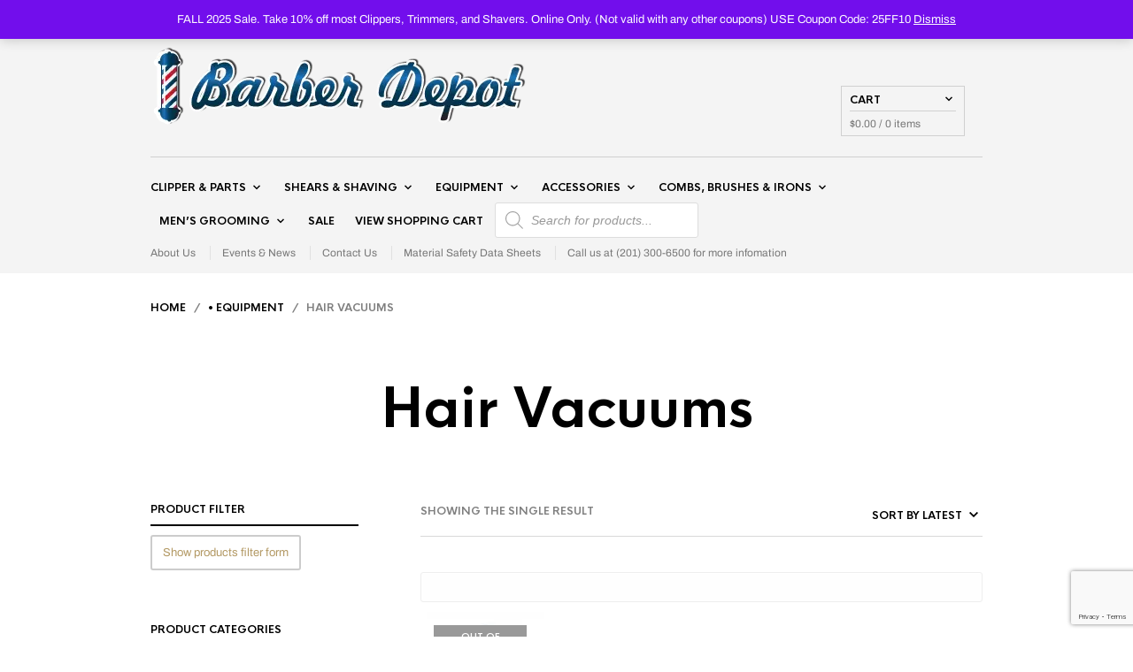

--- FILE ---
content_type: text/html; charset=UTF-8
request_url: https://www.barberdepots.com/product-category/equipment/hair-vacuums/
body_size: 103540
content:
<!DOCTYPE html>

<html lang="en-US">

<head>

	<meta charset="UTF-8" />
	<meta name="viewport" content="width=device-width, initial-scale=1, minimum-scale=1, maximum-scale=1, user-scalable=no" />

	<link rel="profile" href="http://gmpg.org/xfn/11" />
	<link rel="pingback" href="https://www.barberdepots.com/xmlrpc.php" />

	<!-- Google tag (gtag.js) -->
<script async src="https://www.googletagmanager.com/gtag/js?id=AW-928208166"></script>
<script>
  window.dataLayer = window.dataLayer || [];
  function gtag(){dataLayer.push(arguments);}
  gtag('js', new Date());

  gtag('config', 'AW-928208166');
</script>
    	
	<meta name='robots' content='index, follow, max-image-preview:large, max-snippet:-1, max-video-preview:-1' />
<!-- Google tag (gtag.js) consent mode dataLayer added by Site Kit -->
<script type="text/javascript" id="google_gtagjs-js-consent-mode-data-layer">
/* <![CDATA[ */
window.dataLayer = window.dataLayer || [];function gtag(){dataLayer.push(arguments);}
gtag('consent', 'default', {"ad_personalization":"denied","ad_storage":"denied","ad_user_data":"denied","analytics_storage":"denied","functionality_storage":"denied","security_storage":"denied","personalization_storage":"denied","region":["AT","BE","BG","CH","CY","CZ","DE","DK","EE","ES","FI","FR","GB","GR","HR","HU","IE","IS","IT","LI","LT","LU","LV","MT","NL","NO","PL","PT","RO","SE","SI","SK"],"wait_for_update":500});
window._googlesitekitConsentCategoryMap = {"statistics":["analytics_storage"],"marketing":["ad_storage","ad_user_data","ad_personalization"],"functional":["functionality_storage","security_storage"],"preferences":["personalization_storage"]};
window._googlesitekitConsents = {"ad_personalization":"denied","ad_storage":"denied","ad_user_data":"denied","analytics_storage":"denied","functionality_storage":"denied","security_storage":"denied","personalization_storage":"denied","region":["AT","BE","BG","CH","CY","CZ","DE","DK","EE","ES","FI","FR","GB","GR","HR","HU","IE","IS","IT","LI","LT","LU","LV","MT","NL","NO","PL","PT","RO","SE","SI","SK"],"wait_for_update":500};
/* ]]> */
</script>
<!-- End Google tag (gtag.js) consent mode dataLayer added by Site Kit -->

	<!-- This site is optimized with the Yoast SEO Premium plugin v26.7 (Yoast SEO v26.7) - https://yoast.com/wordpress/plugins/seo/ -->
	<title>Hair Vacuums Archives - Barber Depot - Barber Supply</title>
<link crossorigin data-rocket-preload as="font" href="https://fonts.gstatic.com/s/archivo/v25/k3kBo8UDI-1M0wlSfdzyIEkpwTM29hr-8mTYCxCmuA.woff2" rel="preload">
<link crossorigin data-rocket-preload as="font" href="https://www.barberdepots.com/wp-content/themes/theretailer/inc/fonts/theme-fonts/subset-HKNova-Regular.woff" rel="preload">
<style id="wpr-usedcss">img:is([sizes=auto i],[sizes^="auto," i]){contain-intrinsic-size:3000px 1500px}:root{--background:0 0% 100%;--foreground:222.2 84% 4.9%;--card:0 0% 100%;--card-foreground:222.2 84% 4.9%;--popover:0 0% 100%;--popover-foreground:222.2 84% 4.9%;--primary:221.2 83.2% 53.3%;--primary-foreground:210 40% 98%;--secondary:210 40% 96.1%;--secondary-foreground:222.2 47.4% 11.2%;--muted:210 40% 96.1%;--muted-foreground:215.4 16.3% 46.9%;--accent:210 40% 96.1%;--accent-foreground:222.2 47.4% 11.2%;--destructive:0 84.2% 60.2%;--destructive-foreground:210 40% 98%;--border:214.3 31.8% 91.4%;--input:214.3 31.8% 91.4%;--ring:221.2 83.2% 53.3%;--radius:8px}.disabled\:tw-pointer-events-none:disabled{pointer-events:none}.disabled\:tw-cursor-not-allowed:disabled{cursor:not-allowed}.disabled\:tw-opacity-50:disabled{opacity:.5}*,::after,::before{--tw-border-spacing-x:0;--tw-border-spacing-y:0;--tw-translate-x:0;--tw-translate-y:0;--tw-rotate:0;--tw-skew-x:0;--tw-skew-y:0;--tw-scale-x:1;--tw-scale-y:1;--tw-pan-x: ;--tw-pan-y: ;--tw-pinch-zoom: ;--tw-scroll-snap-strictness:proximity;--tw-gradient-from-position: ;--tw-gradient-via-position: ;--tw-gradient-to-position: ;--tw-ordinal: ;--tw-slashed-zero: ;--tw-numeric-figure: ;--tw-numeric-spacing: ;--tw-numeric-fraction: ;--tw-ring-inset: ;--tw-ring-offset-width:0px;--tw-ring-offset-color:#fff;--tw-ring-color:rgba(59, 130, 246, .5);--tw-ring-offset-shadow:0 0 #0000;--tw-ring-shadow:0 0 #0000;--tw-shadow:0 0 #0000;--tw-shadow-colored:0 0 #0000;--tw-blur: ;--tw-brightness: ;--tw-contrast: ;--tw-grayscale: ;--tw-hue-rotate: ;--tw-invert: ;--tw-saturate: ;--tw-sepia: ;--tw-drop-shadow: ;--tw-backdrop-blur: ;--tw-backdrop-brightness: ;--tw-backdrop-contrast: ;--tw-backdrop-grayscale: ;--tw-backdrop-hue-rotate: ;--tw-backdrop-invert: ;--tw-backdrop-opacity: ;--tw-backdrop-saturate: ;--tw-backdrop-sepia: }::backdrop{--tw-border-spacing-x:0;--tw-border-spacing-y:0;--tw-translate-x:0;--tw-translate-y:0;--tw-rotate:0;--tw-skew-x:0;--tw-skew-y:0;--tw-scale-x:1;--tw-scale-y:1;--tw-pan-x: ;--tw-pan-y: ;--tw-pinch-zoom: ;--tw-scroll-snap-strictness:proximity;--tw-gradient-from-position: ;--tw-gradient-via-position: ;--tw-gradient-to-position: ;--tw-ordinal: ;--tw-slashed-zero: ;--tw-numeric-figure: ;--tw-numeric-spacing: ;--tw-numeric-fraction: ;--tw-ring-inset: ;--tw-ring-offset-width:0px;--tw-ring-offset-color:#fff;--tw-ring-color:rgba(59, 130, 246, .5);--tw-ring-offset-shadow:0 0 #0000;--tw-ring-shadow:0 0 #0000;--tw-shadow:0 0 #0000;--tw-shadow-colored:0 0 #0000;--tw-blur: ;--tw-brightness: ;--tw-contrast: ;--tw-grayscale: ;--tw-hue-rotate: ;--tw-invert: ;--tw-saturate: ;--tw-sepia: ;--tw-drop-shadow: ;--tw-backdrop-blur: ;--tw-backdrop-brightness: ;--tw-backdrop-contrast: ;--tw-backdrop-grayscale: ;--tw-backdrop-hue-rotate: ;--tw-backdrop-invert: ;--tw-backdrop-opacity: ;--tw-backdrop-saturate: ;--tw-backdrop-sepia: }.easy-autocomplete{position:relative}.easy-autocomplete input{border-color:#ccc;border-radius:4px;border-style:solid;border-width:1px;box-shadow:0 1px 2px rgba(0,0,0,.1) inset;color:#555;float:none;padding:6px 12px}.easy-autocomplete input:focus,.easy-autocomplete input:hover{box-shadow:none}.easy-autocomplete a{display:block}.easy-autocomplete-container{left:0;position:absolute;width:100%;z-index:2}.easy-autocomplete-container ul{background:#fff;border-top:1px dotted #ccc;display:none;margin-top:0;padding-bottom:0;padding-left:0;position:relative;top:-1px}.easy-autocomplete-container ul .eac-category,.easy-autocomplete-container ul li{background:inherit;border-color:#ccc;border-image:none;border-style:solid;border-width:0 1px;display:block;font-size:14px;font-weight:400;padding:4px 12px}.easy-autocomplete-container ul li:last-child{border-radius:0 0 2px 2px;border-width:0 1px 1px}.easy-autocomplete-container ul li.selected{background:#ebebeb;cursor:pointer}.easy-autocomplete-container ul li.selected div{font-weight:400}.easy-autocomplete-container ul li div{display:block;font-weight:400;word-break:break-all}.easy-autocomplete-container ul li b{font-weight:700}.easy-autocomplete-container ul .eac-category{font-color:#aaa;font-style:italic}.eac-description .eac-item span{color:#aaa;font-style:italic;font-size:.9em}.eac-icon-left .eac-item img{margin-right:4px;max-height:30px}.eac-icon-right .eac-item{margin-top:8px;min-height:24px;position:relative}.eac-icon-right .eac-item img{margin-left:4px;max-height:30px;position:absolute;right:-4px;top:-8px}img.emoji{display:inline!important;border:none!important;box-shadow:none!important;height:1em!important;width:1em!important;margin:0 .07em!important;vertical-align:-.1em!important;background:0 0!important;padding:0!important}:where(.wp-block-button__link){border-radius:9999px;box-shadow:none;padding:calc(.667em + 2px) calc(1.333em + 2px);text-decoration:none}:root :where(.wp-block-button .wp-block-button__link.is-style-outline),:root :where(.wp-block-button.is-style-outline>.wp-block-button__link){border:2px solid;padding:.667em 1.333em}:root :where(.wp-block-button .wp-block-button__link.is-style-outline:not(.has-text-color)),:root :where(.wp-block-button.is-style-outline>.wp-block-button__link:not(.has-text-color)){color:currentColor}:root :where(.wp-block-button .wp-block-button__link.is-style-outline:not(.has-background)),:root :where(.wp-block-button.is-style-outline>.wp-block-button__link:not(.has-background)){background-color:initial;background-image:none}:where(.wp-block-calendar table:not(.has-background) th){background:#ddd}:where(.wp-block-columns){margin-bottom:1.75em}:where(.wp-block-columns.has-background){padding:1.25em 2.375em}:where(.wp-block-post-comments input[type=submit]){border:none}:where(.wp-block-cover-image:not(.has-text-color)),:where(.wp-block-cover:not(.has-text-color)){color:#fff}:where(.wp-block-cover-image.is-light:not(.has-text-color)),:where(.wp-block-cover.is-light:not(.has-text-color)){color:#000}:root :where(.wp-block-cover h1:not(.has-text-color)),:root :where(.wp-block-cover h2:not(.has-text-color)),:root :where(.wp-block-cover h3:not(.has-text-color)),:root :where(.wp-block-cover h4:not(.has-text-color)),:root :where(.wp-block-cover h5:not(.has-text-color)),:root :where(.wp-block-cover h6:not(.has-text-color)),:root :where(.wp-block-cover p:not(.has-text-color)){color:inherit}:where(.wp-block-file){margin-bottom:1.5em}:where(.wp-block-file__button){border-radius:2em;display:inline-block;padding:.5em 1em}:where(.wp-block-file__button):is(a):active,:where(.wp-block-file__button):is(a):focus,:where(.wp-block-file__button):is(a):hover,:where(.wp-block-file__button):is(a):visited{box-shadow:none;color:#fff;opacity:.85;text-decoration:none}.wp-block-gallery:not(.has-nested-images){display:flex;flex-wrap:wrap;list-style-type:none;margin:0;padding:0}.wp-block-gallery:not(.has-nested-images) .blocks-gallery-item{display:flex;flex-direction:column;flex-grow:1;justify-content:center;margin:0 1em 1em 0;position:relative;width:calc(50% - 1em)}.wp-block-gallery:not(.has-nested-images) .blocks-gallery-item:nth-of-type(2n){margin-right:0}.wp-block-gallery:not(.has-nested-images) .blocks-gallery-item figure{align-items:flex-end;display:flex;height:100%;justify-content:flex-start;margin:0}.wp-block-gallery:not(.has-nested-images) .blocks-gallery-item img{display:block;height:auto;max-width:100%;width:auto}@media (min-width:600px){.wp-block-gallery:not(.has-nested-images).columns-4 .blocks-gallery-item{margin-right:1em;width:calc(25% - .75em)}.wp-block-gallery:not(.has-nested-images).columns-4 .blocks-gallery-item:nth-of-type(4n){margin-right:0}}.wp-block-gallery:not(.has-nested-images) .blocks-gallery-item:last-child{margin-right:0}.wp-block-gallery:not(.is-cropped) .blocks-gallery-item{align-self:flex-start}:where(.wp-block-group.wp-block-group-is-layout-constrained){position:relative}.wp-block-image>a,.wp-block-image>figure>a{display:inline-block}.wp-block-image img{box-sizing:border-box;height:auto;max-width:100%;vertical-align:bottom}@media not (prefers-reduced-motion){.wp-block-image img.hide{visibility:hidden}.wp-block-image img.show{animation:.4s show-content-image}}.wp-block-image[style*=border-radius] img,.wp-block-image[style*=border-radius]>a{border-radius:inherit}.wp-block-image :where(figcaption){margin-bottom:1em;margin-top:.5em}:root :where(.wp-block-image.is-style-rounded img,.wp-block-image .is-style-rounded img){border-radius:9999px}.wp-block-image figure{margin:0}@keyframes show-content-image{0%{visibility:hidden}99%{visibility:hidden}to{visibility:visible}}:where(.wp-block-latest-comments:not([style*=line-height] .wp-block-latest-comments__comment)){line-height:1.1}:where(.wp-block-latest-comments:not([style*=line-height] .wp-block-latest-comments__comment-excerpt p)){line-height:1.8}:root :where(.wp-block-latest-posts.is-grid){padding:0}:root :where(.wp-block-latest-posts.wp-block-latest-posts__list){padding-left:0}ul{box-sizing:border-box}:root :where(.wp-block-list.has-background){padding:1.25em 2.375em}:where(.wp-block-navigation.has-background .wp-block-navigation-item a:not(.wp-element-button)),:where(.wp-block-navigation.has-background .wp-block-navigation-submenu a:not(.wp-element-button)){padding:.5em 1em}:where(.wp-block-navigation .wp-block-navigation__submenu-container .wp-block-navigation-item a:not(.wp-element-button)),:where(.wp-block-navigation .wp-block-navigation__submenu-container .wp-block-navigation-submenu a:not(.wp-element-button)),:where(.wp-block-navigation .wp-block-navigation__submenu-container .wp-block-navigation-submenu button.wp-block-navigation-item__content),:where(.wp-block-navigation .wp-block-navigation__submenu-container .wp-block-pages-list__item button.wp-block-navigation-item__content){padding:.5em 1em}:root :where(p.has-background){padding:1.25em 2.375em}:where(p.has-text-color:not(.has-link-color)) a{color:inherit}:where(.wp-block-post-comments-form) input:not([type=submit]),:where(.wp-block-post-comments-form) textarea{border:1px solid #949494;font-family:inherit;font-size:1em}:where(.wp-block-post-comments-form) input:where(:not([type=submit]):not([type=checkbox])),:where(.wp-block-post-comments-form) textarea{padding:calc(.667em + 2px)}:where(.wp-block-post-excerpt){box-sizing:border-box;margin-bottom:var(--wp--style--block-gap);margin-top:var(--wp--style--block-gap)}.wp-block-post-title{box-sizing:border-box}.wp-block-post-title{word-break:break-word}.wp-block-post-title :where(a){display:inline-block;font-family:inherit;font-size:inherit;font-style:inherit;font-weight:inherit;letter-spacing:inherit;line-height:inherit;text-decoration:inherit}:where(.wp-block-preformatted.has-background){padding:1.25em 2.375em}:where(.wp-block-search__button){border:1px solid #ccc;padding:6px 10px}:where(.wp-block-search__input){font-family:inherit;font-size:inherit;font-style:inherit;font-weight:inherit;letter-spacing:inherit;line-height:inherit;text-transform:inherit}:where(.wp-block-search__button-inside .wp-block-search__inside-wrapper){border:1px solid #949494;box-sizing:border-box;padding:4px}:where(.wp-block-search__button-inside .wp-block-search__inside-wrapper) .wp-block-search__input{border:none;border-radius:0;padding:0 4px}:where(.wp-block-search__button-inside .wp-block-search__inside-wrapper) .wp-block-search__input:focus{outline:0}:where(.wp-block-search__button-inside .wp-block-search__inside-wrapper) :where(.wp-block-search__button){padding:4px 8px}:root :where(.wp-block-separator.is-style-dots){height:auto;line-height:1;text-align:center}:root :where(.wp-block-separator.is-style-dots):before{color:currentColor;content:"···";font-family:serif;font-size:1.5em;letter-spacing:2em;padding-left:2em}:root :where(.wp-block-site-logo.is-style-rounded){border-radius:9999px}:where(.wp-block-social-links:not(.is-style-logos-only)) .wp-social-link{background-color:#f0f0f0;color:#444}:where(.wp-block-social-links:not(.is-style-logos-only)) .wp-social-link-amazon{background-color:#f90;color:#fff}:where(.wp-block-social-links:not(.is-style-logos-only)) .wp-social-link-bandcamp{background-color:#1ea0c3;color:#fff}:where(.wp-block-social-links:not(.is-style-logos-only)) .wp-social-link-behance{background-color:#0757fe;color:#fff}:where(.wp-block-social-links:not(.is-style-logos-only)) .wp-social-link-bluesky{background-color:#0a7aff;color:#fff}:where(.wp-block-social-links:not(.is-style-logos-only)) .wp-social-link-codepen{background-color:#1e1f26;color:#fff}:where(.wp-block-social-links:not(.is-style-logos-only)) .wp-social-link-deviantart{background-color:#02e49b;color:#fff}:where(.wp-block-social-links:not(.is-style-logos-only)) .wp-social-link-discord{background-color:#5865f2;color:#fff}:where(.wp-block-social-links:not(.is-style-logos-only)) .wp-social-link-dribbble{background-color:#e94c89;color:#fff}:where(.wp-block-social-links:not(.is-style-logos-only)) .wp-social-link-dropbox{background-color:#4280ff;color:#fff}:where(.wp-block-social-links:not(.is-style-logos-only)) .wp-social-link-etsy{background-color:#f45800;color:#fff}:where(.wp-block-social-links:not(.is-style-logos-only)) .wp-social-link-facebook{background-color:#0866ff;color:#fff}:where(.wp-block-social-links:not(.is-style-logos-only)) .wp-social-link-fivehundredpx{background-color:#000;color:#fff}:where(.wp-block-social-links:not(.is-style-logos-only)) .wp-social-link-flickr{background-color:#0461dd;color:#fff}:where(.wp-block-social-links:not(.is-style-logos-only)) .wp-social-link-foursquare{background-color:#e65678;color:#fff}:where(.wp-block-social-links:not(.is-style-logos-only)) .wp-social-link-github{background-color:#24292d;color:#fff}:where(.wp-block-social-links:not(.is-style-logos-only)) .wp-social-link-goodreads{background-color:#eceadd;color:#382110}:where(.wp-block-social-links:not(.is-style-logos-only)) .wp-social-link-google{background-color:#ea4434;color:#fff}:where(.wp-block-social-links:not(.is-style-logos-only)) .wp-social-link-gravatar{background-color:#1d4fc4;color:#fff}:where(.wp-block-social-links:not(.is-style-logos-only)) .wp-social-link-instagram{background-color:#f00075;color:#fff}:where(.wp-block-social-links:not(.is-style-logos-only)) .wp-social-link-lastfm{background-color:#e21b24;color:#fff}:where(.wp-block-social-links:not(.is-style-logos-only)) .wp-social-link-linkedin{background-color:#0d66c2;color:#fff}:where(.wp-block-social-links:not(.is-style-logos-only)) .wp-social-link-mastodon{background-color:#3288d4;color:#fff}:where(.wp-block-social-links:not(.is-style-logos-only)) .wp-social-link-medium{background-color:#000;color:#fff}:where(.wp-block-social-links:not(.is-style-logos-only)) .wp-social-link-meetup{background-color:#f6405f;color:#fff}:where(.wp-block-social-links:not(.is-style-logos-only)) .wp-social-link-patreon{background-color:#000;color:#fff}:where(.wp-block-social-links:not(.is-style-logos-only)) .wp-social-link-pinterest{background-color:#e60122;color:#fff}:where(.wp-block-social-links:not(.is-style-logos-only)) .wp-social-link-pocket{background-color:#ef4155;color:#fff}:where(.wp-block-social-links:not(.is-style-logos-only)) .wp-social-link-reddit{background-color:#ff4500;color:#fff}:where(.wp-block-social-links:not(.is-style-logos-only)) .wp-social-link-skype{background-color:#0478d7;color:#fff}:where(.wp-block-social-links:not(.is-style-logos-only)) .wp-social-link-snapchat{background-color:#fefc00;color:#fff;stroke:#000}:where(.wp-block-social-links:not(.is-style-logos-only)) .wp-social-link-soundcloud{background-color:#ff5600;color:#fff}:where(.wp-block-social-links:not(.is-style-logos-only)) .wp-social-link-spotify{background-color:#1bd760;color:#fff}:where(.wp-block-social-links:not(.is-style-logos-only)) .wp-social-link-telegram{background-color:#2aabee;color:#fff}:where(.wp-block-social-links:not(.is-style-logos-only)) .wp-social-link-threads{background-color:#000;color:#fff}:where(.wp-block-social-links:not(.is-style-logos-only)) .wp-social-link-tiktok{background-color:#000;color:#fff}:where(.wp-block-social-links:not(.is-style-logos-only)) .wp-social-link-tumblr{background-color:#011835;color:#fff}:where(.wp-block-social-links:not(.is-style-logos-only)) .wp-social-link-twitch{background-color:#6440a4;color:#fff}:where(.wp-block-social-links:not(.is-style-logos-only)) .wp-social-link-twitter{background-color:#1da1f2;color:#fff}:where(.wp-block-social-links:not(.is-style-logos-only)) .wp-social-link-vimeo{background-color:#1eb7ea;color:#fff}:where(.wp-block-social-links:not(.is-style-logos-only)) .wp-social-link-vk{background-color:#4680c2;color:#fff}:where(.wp-block-social-links:not(.is-style-logos-only)) .wp-social-link-wordpress{background-color:#3499cd;color:#fff}:where(.wp-block-social-links:not(.is-style-logos-only)) .wp-social-link-whatsapp{background-color:#25d366;color:#fff}:where(.wp-block-social-links:not(.is-style-logos-only)) .wp-social-link-x{background-color:#000;color:#fff}:where(.wp-block-social-links:not(.is-style-logos-only)) .wp-social-link-yelp{background-color:#d32422;color:#fff}:where(.wp-block-social-links:not(.is-style-logos-only)) .wp-social-link-youtube{background-color:red;color:#fff}:where(.wp-block-social-links.is-style-logos-only) .wp-social-link{background:0 0}:where(.wp-block-social-links.is-style-logos-only) .wp-social-link svg{height:1.25em;width:1.25em}:where(.wp-block-social-links.is-style-logos-only) .wp-social-link-amazon{color:#f90}:where(.wp-block-social-links.is-style-logos-only) .wp-social-link-bandcamp{color:#1ea0c3}:where(.wp-block-social-links.is-style-logos-only) .wp-social-link-behance{color:#0757fe}:where(.wp-block-social-links.is-style-logos-only) .wp-social-link-bluesky{color:#0a7aff}:where(.wp-block-social-links.is-style-logos-only) .wp-social-link-codepen{color:#1e1f26}:where(.wp-block-social-links.is-style-logos-only) .wp-social-link-deviantart{color:#02e49b}:where(.wp-block-social-links.is-style-logos-only) .wp-social-link-discord{color:#5865f2}:where(.wp-block-social-links.is-style-logos-only) .wp-social-link-dribbble{color:#e94c89}:where(.wp-block-social-links.is-style-logos-only) .wp-social-link-dropbox{color:#4280ff}:where(.wp-block-social-links.is-style-logos-only) .wp-social-link-etsy{color:#f45800}:where(.wp-block-social-links.is-style-logos-only) .wp-social-link-facebook{color:#0866ff}:where(.wp-block-social-links.is-style-logos-only) .wp-social-link-fivehundredpx{color:#000}:where(.wp-block-social-links.is-style-logos-only) .wp-social-link-flickr{color:#0461dd}:where(.wp-block-social-links.is-style-logos-only) .wp-social-link-foursquare{color:#e65678}:where(.wp-block-social-links.is-style-logos-only) .wp-social-link-github{color:#24292d}:where(.wp-block-social-links.is-style-logos-only) .wp-social-link-goodreads{color:#382110}:where(.wp-block-social-links.is-style-logos-only) .wp-social-link-google{color:#ea4434}:where(.wp-block-social-links.is-style-logos-only) .wp-social-link-gravatar{color:#1d4fc4}:where(.wp-block-social-links.is-style-logos-only) .wp-social-link-instagram{color:#f00075}:where(.wp-block-social-links.is-style-logos-only) .wp-social-link-lastfm{color:#e21b24}:where(.wp-block-social-links.is-style-logos-only) .wp-social-link-linkedin{color:#0d66c2}:where(.wp-block-social-links.is-style-logos-only) .wp-social-link-mastodon{color:#3288d4}:where(.wp-block-social-links.is-style-logos-only) .wp-social-link-medium{color:#000}:where(.wp-block-social-links.is-style-logos-only) .wp-social-link-meetup{color:#f6405f}:where(.wp-block-social-links.is-style-logos-only) .wp-social-link-patreon{color:#000}:where(.wp-block-social-links.is-style-logos-only) .wp-social-link-pinterest{color:#e60122}:where(.wp-block-social-links.is-style-logos-only) .wp-social-link-pocket{color:#ef4155}:where(.wp-block-social-links.is-style-logos-only) .wp-social-link-reddit{color:#ff4500}:where(.wp-block-social-links.is-style-logos-only) .wp-social-link-skype{color:#0478d7}:where(.wp-block-social-links.is-style-logos-only) .wp-social-link-snapchat{color:#fff;stroke:#000}:where(.wp-block-social-links.is-style-logos-only) .wp-social-link-soundcloud{color:#ff5600}:where(.wp-block-social-links.is-style-logos-only) .wp-social-link-spotify{color:#1bd760}:where(.wp-block-social-links.is-style-logos-only) .wp-social-link-telegram{color:#2aabee}:where(.wp-block-social-links.is-style-logos-only) .wp-social-link-threads{color:#000}:where(.wp-block-social-links.is-style-logos-only) .wp-social-link-tiktok{color:#000}:where(.wp-block-social-links.is-style-logos-only) .wp-social-link-tumblr{color:#011835}:where(.wp-block-social-links.is-style-logos-only) .wp-social-link-twitch{color:#6440a4}:where(.wp-block-social-links.is-style-logos-only) .wp-social-link-twitter{color:#1da1f2}:where(.wp-block-social-links.is-style-logos-only) .wp-social-link-vimeo{color:#1eb7ea}:where(.wp-block-social-links.is-style-logos-only) .wp-social-link-vk{color:#4680c2}:where(.wp-block-social-links.is-style-logos-only) .wp-social-link-whatsapp{color:#25d366}:where(.wp-block-social-links.is-style-logos-only) .wp-social-link-wordpress{color:#3499cd}:where(.wp-block-social-links.is-style-logos-only) .wp-social-link-x{color:#000}:where(.wp-block-social-links.is-style-logos-only) .wp-social-link-yelp{color:#d32422}:where(.wp-block-social-links.is-style-logos-only) .wp-social-link-youtube{color:red}:root :where(.wp-block-social-links .wp-social-link a){padding:.25em}:root :where(.wp-block-social-links.is-style-logos-only .wp-social-link a){padding:0}:root :where(.wp-block-social-links.is-style-pill-shape .wp-social-link a){padding-left:.6666666667em;padding-right:.6666666667em}:root :where(.wp-block-tag-cloud.is-style-outline){display:flex;flex-wrap:wrap;gap:1ch}:root :where(.wp-block-tag-cloud.is-style-outline a){border:1px solid;font-size:unset!important;margin-right:0;padding:1ch 2ch;text-decoration:none!important}:root :where(.wp-block-table-of-contents){box-sizing:border-box}:where(.wp-block-term-description){box-sizing:border-box;margin-bottom:var(--wp--style--block-gap);margin-top:var(--wp--style--block-gap)}:where(pre.wp-block-verse){font-family:inherit}.entry-content{counter-reset:footnotes}:root{--wp--preset--font-size--normal:16px;--wp--preset--font-size--huge:42px}.screen-reader-text{border:0;clip-path:inset(50%);height:1px;margin:-1px;overflow:hidden;padding:0;position:absolute;width:1px;word-wrap:normal!important}.screen-reader-text:focus{background-color:#ddd;clip-path:none;color:#444;display:block;font-size:1em;height:auto;left:5px;line-height:normal;padding:15px 23px 14px;text-decoration:none;top:5px;width:auto;z-index:100000}html :where(.has-border-color){border-style:solid}html :where([style*=border-top-color]){border-top-style:solid}html :where([style*=border-right-color]){border-right-style:solid}html :where([style*=border-bottom-color]){border-bottom-style:solid}html :where([style*=border-left-color]){border-left-style:solid}html :where([style*=border-width]){border-style:solid}html :where([style*=border-top-width]){border-top-style:solid}html :where([style*=border-right-width]){border-right-style:solid}html :where([style*=border-bottom-width]){border-bottom-style:solid}html :where([style*=border-left-width]){border-left-style:solid}html :where(img[class*=wp-image-]){height:auto;max-width:100%}:where(figure){margin:0 0 1em}html :where(.is-position-sticky){--wp-admin--admin-bar--position-offset:var(--wp-admin--admin-bar--height,0px)}:root :where(.wp-block-image figcaption){color:#555;font-size:13px;text-align:center}.wp-block-image{margin:0 0 1em}:where(.wp-block-group.has-background){padding:1.25em 2.375em}:root :where(.wp-block-template-part.has-background){margin-bottom:0;margin-top:0;padding:1.25em 2.375em}:root{--swiper-theme-color:#007aff}.swiper-container{margin-left:auto;margin-right:auto;position:relative;overflow:hidden;list-style:none;padding:0;z-index:1}.swiper-wrapper{position:relative;width:100%;height:100%;z-index:1;display:-webkit-box;display:-ms-flexbox;display:flex;-webkit-transition-property:-webkit-transform;transition-property:-webkit-transform;-o-transition-property:transform;transition-property:transform;transition-property:transform,-webkit-transform;-webkit-box-sizing:content-box;box-sizing:content-box}.swiper-wrapper{-webkit-transform:translate3d(0,0,0);transform:translate3d(0,0,0)}.swiper-slide{-ms-flex-negative:0;flex-shrink:0;width:100%;height:100%;position:relative;-webkit-transition-property:-webkit-transform;transition-property:-webkit-transform;-o-transition-property:transform;transition-property:transform;transition-property:transform,-webkit-transform}.swiper-slide-invisible-blank{visibility:hidden}:root{--swiper-navigation-size:44px}.swiper-button-next,.swiper-button-prev{position:absolute;top:50%;width:calc(var(--swiper-navigation-size)/ 44 * 27);height:var(--swiper-navigation-size);margin-top:calc(-1 * var(--swiper-navigation-size)/ 2);z-index:10;cursor:pointer;display:-webkit-box;display:-ms-flexbox;display:flex;-webkit-box-align:center;-ms-flex-align:center;align-items:center;-webkit-box-pack:center;-ms-flex-pack:center;justify-content:center;color:var(--swiper-navigation-color,var(--swiper-theme-color))}.swiper-button-next.swiper-button-disabled,.swiper-button-prev.swiper-button-disabled{opacity:.35;cursor:auto;pointer-events:none}.swiper-button-next:after,.swiper-button-prev:after{font-family:swiper-icons;font-size:var(--swiper-navigation-size);text-transform:none!important;letter-spacing:0;text-transform:none;font-variant:initial;line-height:1}.swiper-button-prev{left:10px;right:auto}.swiper-button-prev:after{content:'prev'}.swiper-button-next{right:10px;left:auto}.swiper-button-next:after{content:'next'}.swiper-button-lock{display:none}.swiper-pagination{position:absolute;text-align:center;-webkit-transition:opacity .3s;-o-transition:opacity .3s;transition:.3s opacity;-webkit-transform:translate3d(0,0,0);transform:translate3d(0,0,0);z-index:10}.swiper-pagination.swiper-pagination-hidden{opacity:0}.swiper-pagination-bullet{width:8px;height:8px;display:inline-block;border-radius:100%;background:#000;opacity:.2}button.swiper-pagination-bullet{border:none;margin:0;padding:0;-webkit-box-shadow:none;box-shadow:none;-webkit-appearance:none;-moz-appearance:none;appearance:none}.swiper-pagination-clickable .swiper-pagination-bullet{cursor:pointer}.swiper-pagination-bullet-active{opacity:1;background:var(--swiper-pagination-color,var(--swiper-theme-color))}.swiper-pagination-lock{display:none}.swiper-scrollbar-drag{height:100%;width:100%;position:relative;background:rgba(0,0,0,.5);border-radius:10px;left:0;top:0}.swiper-scrollbar-lock{display:none}.swiper-zoom-container{width:100%;height:100%;display:-webkit-box;display:-ms-flexbox;display:flex;-webkit-box-pack:center;-ms-flex-pack:center;justify-content:center;-webkit-box-align:center;-ms-flex-align:center;align-items:center;text-align:center}.swiper-zoom-container>canvas,.swiper-zoom-container>img,.swiper-zoom-container>svg{max-width:100%;max-height:100%;-o-object-fit:contain;object-fit:contain}.swiper-slide-zoomed{cursor:move}.swiper-lazy-preloader{width:42px;height:42px;position:absolute;left:50%;top:50%;margin-left:-21px;margin-top:-21px;z-index:10;-webkit-transform-origin:50%;-ms-transform-origin:50%;transform-origin:50%;-webkit-animation:1s linear infinite swiper-preloader-spin;animation:1s linear infinite swiper-preloader-spin;-webkit-box-sizing:border-box;box-sizing:border-box;border:4px solid var(--swiper-preloader-color,var(--swiper-theme-color));border-radius:50%;border-top-color:transparent}@-webkit-keyframes swiper-preloader-spin{to{-webkit-transform:rotate(360deg);transform:rotate(360deg)}}@keyframes swiper-preloader-spin{to{-webkit-transform:rotate(360deg);transform:rotate(360deg)}}.swiper-container .swiper-notification{position:absolute;left:0;top:0;pointer-events:none;opacity:0;z-index:-1000}@-webkit-keyframes gbt_18_hideUp{49%{-webkit-transform:translatey(-100%);transform:translatey(-100%)}50%{opacity:0;-webkit-transform:translatey(100%);transform:translatey(100%)}51%{opacity:1}}@keyframes gbt_18_hideUp{49%{-webkit-transform:translatey(-100%);transform:translatey(-100%)}50%{opacity:0;-webkit-transform:translatey(100%);transform:translatey(100%)}51%{opacity:1}}@-webkit-keyframes gbt_18_hideDown{49%{-webkit-transform:translatey(100%);transform:translatey(100%)}50%{opacity:0;-webkit-transform:translatey(-100%);transform:translatey(-100%)}51%{opacity:1}}@keyframes gbt_18_hideDown{49%{-webkit-transform:translatey(100%);transform:translatey(100%)}50%{opacity:0;-webkit-transform:translatey(-100%);transform:translatey(-100%)}51%{opacity:1}}@-webkit-keyframes gbt_18_scaleIn{0%{-webkit-transform:scale(1.8);transform:scale(1.8)}to{-webkit-transform:scale(1);transform:scale(1)}}@keyframes gbt_18_scaleIn{0%{-webkit-transform:scale(1.8);transform:scale(1.8)}to{-webkit-transform:scale(1);transform:scale(1)}}body.admin-bar .gbt_18_default_slider{height:calc(100vh - 106px)}.gbt_18_default_slider{display:-webkit-box;display:-ms-flexbox;display:flex;-webkit-box-orient:vertical;-webkit-box-direction:normal;-ms-flex-direction:column;flex-direction:column;overflow:hidden;height:100vh;position:relative}.gbt_18_default_slider .gbt_18_content{width:100%;overflow:hidden;-webkit-box-ordinal-group:2;-ms-flex-order:1;order:1;height:calc(100vh - (100vh - 100px))}.gbt_18_default_slider .gbt_18_content .gbt_18_slide_header{font-size:0;opacity:0;visibility:hidden}.gbt_18_default_slider .gbt_18_content .gbt_18_slide_header .gbt_18_current_slide.gbt_18_slide_up{-webkit-animation:.9s cubic-bezier(.455,.03,.515,.955) gbt_18_hideUp;animation:.9s cubic-bezier(.455,.03,.515,.955) gbt_18_hideUp}.gbt_18_default_slider .gbt_18_content .gbt_18_slide_header .gbt_18_current_slide.gbt_18_slide_down{-webkit-animation:.9s cubic-bezier(.455,.03,.515,.955) gbt_18_hideDown;animation:.9s cubic-bezier(.455,.03,.515,.955) gbt_18_hideDown}.gbt_18_default_slider .gbt_18_img{width:100%;position:relative;overflow:hidden;height:calc(100vh - 100px)}.gbt_18_default_slider .gbt_18_img .gbt_18_mobile_controls{position:absolute;width:auto;right:28px;bottom:28px;z-index:2}.gbt_18_default_slider .gbt_18_img .gbt_18_mobile_controls span{font-size:16px;width:44px;height:44px;display:-webkit-inline-box;display:-ms-inline-flexbox;display:inline-flex;-webkit-box-align:center;-ms-flex-align:center;align-items:center;-webkit-box-pack:center;-ms-flex-pack:center;justify-content:center;cursor:pointer;background-color:#fff;border-radius:50px}.gbt_18_default_slider .gbt_18_img .gbt_18_mobile_controls span.gbt_18_next_slide{margin-left:10px}.gbt_18_default_slider .gbt_18_img .gbt_18_image_link{width:100%;display:block;overflow:hidden;position:absolute;top:0;-webkit-transition:.9s cubic-bezier(.8, 0, .2, 1);-o-transition:.9s cubic-bezier(.8, 0, .2, 1);transition:.9s cubic-bezier(.8, 0, .2, 1);opacity:0;z-index:-1;height:100%}.gbt_18_default_slider .gbt_18_img .gbt_18_image_link.gbt_18_active{z-index:1}.gbt_18_default_slider .gbt_18_img .gbt_18_image_link.gbt_18_active img{-webkit-animation:.9s cubic-bezier(.8,0,.2,1) gbt_18_scaleIn;animation:.9s cubic-bezier(.8,0,.2,1) gbt_18_scaleIn}.gbt_18_default_slider .gbt_18_img .gbt_18_image_link img{display:block;max-width:100%;height:100%;-o-object-fit:cover;object-fit:cover;width:100%}@media (min-width:992px){body.admin-bar .gbt_18_default_slider{height:calc(100vh - 32px)}.gbt_18_default_slider{-webkit-box-orient:horizontal;-webkit-box-direction:normal;-ms-flex-direction:row;flex-direction:row;-webkit-box-align:stretch;-ms-flex-align:stretch;align-items:stretch;position:relative}.gbt_18_default_slider .gbt_18_content{width:50%;-webkit-box-ordinal-group:1;-ms-flex-order:0;order:0;height:100%}.gbt_18_default_slider .gbt_18_img{width:50%;height:100%}.gbt_18_default_slider .gbt_18_img .gbt_18_mobile_controls{display:none}.gbt_18_default_slider .gbt_18_img .gbt_18_image_link{height:100%}.gbt_18_default_slider .gbt_18_img .gbt_18_image_link img{height:100%}}.wp-block-getbowtied-carousel{padding:0}.wp-block-getbowtied-carousel .gbt_18_swiper-container{cursor:-webkit-grab;cursor:grab;opacity:0;overflow:hidden;visibility:hidden;-webkit-transition:opacity 1s ease-in-out;-o-transition:opacity 1s ease-in-out;transition:opacity 1s ease-in-out}.wp-block-getbowtied-carousel .gbt_18_swiper-container.loaded{opacity:1;visibility:visible}.wp-block-getbowtied-carousel .gbt_18_swiper-container{margin:0 50px 50px}.wp-block-getbowtied-carousel .swiper-wrapper{padding-bottom:20px}.wp-block-getbowtied-carousel .swiper-wrapper .swiper-slide ul{margin:0;padding:0}.wp-block-getbowtied-carousel .swiper-wrapper .swiper-slide ul.products{width:100%}.wp-block-getbowtied-carousel .swiper-wrapper .swiper-slide ul.products li{opacity:1;display:block;-webkit-transform:none;-ms-transform:none;transform:none;margin:0;padding:0;width:100%}.wp-block-getbowtied-carousel .swiper-wrapper .swiper-slide ul.products li img{width:100%}.wp-block-getbowtied-carousel .swiper-button-next,.wp-block-getbowtied-carousel .swiper-button-prev{background:0 0;-webkit-transition:.35s ease-in-out;-o-transition:.35s ease-in-out;transition:all .35s ease-in-out;display:none}@media screen and (min-width:769px){.wp-block-getbowtied-carousel .swiper-button-next,.wp-block-getbowtied-carousel .swiper-button-prev{display:block}}.wp-block-getbowtied-carousel .swiper-button-prev{left:-50px;text-align:left}.wp-block-getbowtied-carousel .swiper-button-prev:after{content:none}.wp-block-getbowtied-carousel .swiper-button-next{right:-50px;text-align:right}.wp-block-getbowtied-carousel .swiper-button-next:after{content:none}.wp-block-getbowtied-carousel .swiper-button-next,.wp-block-getbowtied-carousel .swiper-button-prev{fill:#000}.wp-block-getbowtied-carousel .swiper-pagination-bullet-active{background:#000}.wp-block-getbowtied-carousel .swiper-pagination-bullet{background:0 0;border:1px solid #000;opacity:1}.wp-block-getbowtied-carousel .swiper-pagination-bullet.swiper-pagination-bullet-active{border:none;background:#000}body{margin:0;padding:0}@-webkit-keyframes gbt_18_fadeIn{0%{opacity:0}to{opacity:1}}@keyframes gbt_18_fadeIn{0%{opacity:0}to{opacity:1}}.gbt_18_pagination{position:fixed;top:50%;left:0;z-index:9999;padding:30px;-webkit-transform:translateY(-50%);-ms-transform:translateY(-50%);transform:translateY(-50%);opacity:0;-webkit-animation:1.9s cubic-bezier(.455,.03,.515,.955) gbt_18_fadeIn;animation:1.9s cubic-bezier(.455,.03,.515,.955) gbt_18_fadeIn;-webkit-animation-fill-mode:forwards;animation-fill-mode:forwards}.gbt_18_pagination a{text-decoration:none;font-size:16px;color:#000;margin-bottom:10px;display:inline-block}.gbt_18_snap_look_book{width:100vw;margin-left:calc(-100vw / 2 + 100% / 2);margin-right:calc(-100vw / 2 + 100% / 2);display:inline-block}.gbt_18_snap_look_book h1{margin:0;font-size:100px;display:block;text-align:center}.gbt_18_snap_look_book img{max-width:100%;display:block}.gbt_18_snap_look_book a{text-decoration:none}.gbt_18_snap_look_book .gbt_18_scroll_down_button{width:46px;height:46px;border-style:solid;border-width:1px;position:relative;display:block;border-radius:46px;margin:0 auto;cursor:pointer}.gbt_18_snap_look_book .gbt_18_scroll_down_button svg{width:24px;height:24px;position:relative;top:11px;left:10px}.gbt_18_snap_look_book .gbt_18_hero_look_book_item{background-position:center;background-size:cover;background-repeat:no-repeat;-webkit-box-pack:center;-ms-flex-pack:center;justify-content:center;-webkit-box-align:center;-ms-flex-align:center;align-items:center;display:-webkit-box;display:-ms-flexbox;display:flex;-webkit-box-orient:vertical;-webkit-box-direction:normal;-ms-flex-direction:column;flex-direction:column}.swiper-button-next:after,.swiper-button-prev:after{content:none}.gbt_18_tr_slider .gbt_18_tr_slider_pagination.disabled{display:none}:root{--wp--preset--aspect-ratio--square:1;--wp--preset--aspect-ratio--4-3:4/3;--wp--preset--aspect-ratio--3-4:3/4;--wp--preset--aspect-ratio--3-2:3/2;--wp--preset--aspect-ratio--2-3:2/3;--wp--preset--aspect-ratio--16-9:16/9;--wp--preset--aspect-ratio--9-16:9/16;--wp--preset--color--black:#000000;--wp--preset--color--cyan-bluish-gray:#abb8c3;--wp--preset--color--white:#ffffff;--wp--preset--color--pale-pink:#f78da7;--wp--preset--color--vivid-red:#cf2e2e;--wp--preset--color--luminous-vivid-orange:#ff6900;--wp--preset--color--luminous-vivid-amber:#fcb900;--wp--preset--color--light-green-cyan:#7bdcb5;--wp--preset--color--vivid-green-cyan:#00d084;--wp--preset--color--pale-cyan-blue:#8ed1fc;--wp--preset--color--vivid-cyan-blue:#0693e3;--wp--preset--color--vivid-purple:#9b51e0;--wp--preset--gradient--vivid-cyan-blue-to-vivid-purple:linear-gradient(135deg,rgba(6, 147, 227, 1) 0%,rgb(155, 81, 224) 100%);--wp--preset--gradient--light-green-cyan-to-vivid-green-cyan:linear-gradient(135deg,rgb(122, 220, 180) 0%,rgb(0, 208, 130) 100%);--wp--preset--gradient--luminous-vivid-amber-to-luminous-vivid-orange:linear-gradient(135deg,rgba(252, 185, 0, 1) 0%,rgba(255, 105, 0, 1) 100%);--wp--preset--gradient--luminous-vivid-orange-to-vivid-red:linear-gradient(135deg,rgba(255, 105, 0, 1) 0%,rgb(207, 46, 46) 100%);--wp--preset--gradient--very-light-gray-to-cyan-bluish-gray:linear-gradient(135deg,rgb(238, 238, 238) 0%,rgb(169, 184, 195) 100%);--wp--preset--gradient--cool-to-warm-spectrum:linear-gradient(135deg,rgb(74, 234, 220) 0%,rgb(151, 120, 209) 20%,rgb(207, 42, 186) 40%,rgb(238, 44, 130) 60%,rgb(251, 105, 98) 80%,rgb(254, 248, 76) 100%);--wp--preset--gradient--blush-light-purple:linear-gradient(135deg,rgb(255, 206, 236) 0%,rgb(152, 150, 240) 100%);--wp--preset--gradient--blush-bordeaux:linear-gradient(135deg,rgb(254, 205, 165) 0%,rgb(254, 45, 45) 50%,rgb(107, 0, 62) 100%);--wp--preset--gradient--luminous-dusk:linear-gradient(135deg,rgb(255, 203, 112) 0%,rgb(199, 81, 192) 50%,rgb(65, 88, 208) 100%);--wp--preset--gradient--pale-ocean:linear-gradient(135deg,rgb(255, 245, 203) 0%,rgb(182, 227, 212) 50%,rgb(51, 167, 181) 100%);--wp--preset--gradient--electric-grass:linear-gradient(135deg,rgb(202, 248, 128) 0%,rgb(113, 206, 126) 100%);--wp--preset--gradient--midnight:linear-gradient(135deg,rgb(2, 3, 129) 0%,rgb(40, 116, 252) 100%);--wp--preset--font-size--small:13px;--wp--preset--font-size--medium:20px;--wp--preset--font-size--large:36px;--wp--preset--font-size--x-large:42px;--wp--preset--spacing--20:0.44rem;--wp--preset--spacing--30:0.67rem;--wp--preset--spacing--40:1rem;--wp--preset--spacing--50:1.5rem;--wp--preset--spacing--60:2.25rem;--wp--preset--spacing--70:3.38rem;--wp--preset--spacing--80:5.06rem;--wp--preset--shadow--natural:6px 6px 9px rgba(0, 0, 0, .2);--wp--preset--shadow--deep:12px 12px 50px rgba(0, 0, 0, .4);--wp--preset--shadow--sharp:6px 6px 0px rgba(0, 0, 0, .2);--wp--preset--shadow--outlined:6px 6px 0px -3px rgba(255, 255, 255, 1),6px 6px rgba(0, 0, 0, 1);--wp--preset--shadow--crisp:6px 6px 0px rgba(0, 0, 0, 1)}:where(.is-layout-flex){gap:.5em}:where(.is-layout-grid){gap:.5em}:where(.wp-block-post-template.is-layout-flex){gap:1.25em}:where(.wp-block-post-template.is-layout-grid){gap:1.25em}:where(.wp-block-columns.is-layout-flex){gap:2em}:where(.wp-block-columns.is-layout-grid){gap:2em}:root :where(.wp-block-pullquote){font-size:1.5em;line-height:1.6}#cartbounty-pro-exit-intent-close,#cartbounty-pro-exit-intent-form-container,#cartbounty-pro-exit-intent-submit,#cartbounty-pro-tool-close-coupon-message:after{-webkit-transition:.3s cubic-bezier(.38,1.09,.5,.98);-moz-transition:.3s cubic-bezier(.38,1.09,.5,.98);-o-transition:.3s cubic-bezier(.38,1.09,.5,.98);transition:all .3s cubic-bezier(.38,1.09,.5,.98)}#cartbounty-pro-exit-intent-form,#cartbounty-pro-tool-coupon{z-index:-1;opacity:0;visibility:hidden;position:fixed;width:100%;height:100%;top:0;left:0;overflow:auto}#cartbounty-pro-tool-coupon{top:25px;left:50%;transform:translateX(-50%);z-index:99999999;opacity:1;visibility:visible;height:auto;max-width:550px;padding:12px 50px;border-radius:4px 4px 4px 4px;-moz-border-radius:4px;-webkit-border-radius:4px 4px 4px 4px;background-color:#0f834d;color:#fff}#cartbounty-pro-tool-close-coupon-message{cursor:pointer;padding:12px 20px;position:absolute;top:0;right:0}#cartbounty-pro-tool-close-coupon-message:after,#cartbounty-pro-tool-coupon:before{content:'';display:inline-block;position:absolute;height:15px;width:15px;background-repeat:no-repeat;background-position:center;top:0;margin:18px}#cartbounty-pro-tool-coupon:before{left:5px;background-image:url("data:image/svg+xml,%3Csvg xmlns='http://www.w3.org/2000/svg' viewBox='0 0 70 70'%3E%3Ccircle fill='%234eaa17' cx='35' cy='35' r='35'/%3E%3Ccircle fill='%235cb521' cx='35' cy='35' r='31.41'/%3E%3Cpath fill='%23caf2b0' d='M38.3,51.34a5.93,5.93,0,0,1-9.16,1.12L17.42,37.62a4,4,0,0,1,0-5.68l1.89-1.89a4,4,0,0,1,5.68,0l8.26,10.22L44.87,21.12a3.7,3.7,0,0,1,5.49-1l1.56,1.25A4.92,4.92,0,0,1,53,27.84Z'/%3E%3C/svg%3E")}#cartbounty-pro-tool-close-coupon-message:after{position:relative;height:12px;width:12px;opacity:.6;margin:0;background-image:url("data:image/svg+xml,%3Csvg xmlns='http://www.w3.org/2000/svg' viewBox='0 0 12 12'%3E%3Cline x1='1' y1='11' x2='11' y2='1' stroke='%23fff' stroke-width='2'/%3E%3Cline x1='1' y1='1' x2='11' y2='11' stroke='%23fff' stroke-width='2'/%3E%3C/svg%3E")}#cartbounty-pro-tool-close-coupon-message:hover:after{opacity:1}.cartbounty-pro-fade-in-down{animation:.6s forwards fadeInDown}.cartbounty-pro-fade-out-up{animation:.6s forwards fadeOutUp}#cartbounty-pro-exit-intent-form-backdrop{position:fixed;top:0;left:0;height:100%;width:100%;background:#000;opacity:0;z-index:0;display:block;visibility:hidden;cursor:pointer;-webkit-transition:.6s cubic-bezier(.38,1.09,.5,.98);-moz-transition:.6s cubic-bezier(.38,1.09,.5,.98);-o-transition:.6s cubic-bezier(.38,1.09,.5,.98);transition:all .6s cubic-bezier(.38,1.09,.5,.98)}#cartbounty-pro-exit-intent-form-backdrop.cartbounty-pro-visible,#cartbounty-pro-exit-intent-form.cartbounty-pro-visible,.cartbounty-pro-visible #cartbounty-pro-exit-intent-form-container{z-index:99999999;opacity:1;visibility:visible}#cartbounty-pro-exit-intent-form-backdrop.cartbounty-pro-visible{z-index:99999998;opacity:.5}#cartbounty-pro-exit-intent-form.cartbounty-pro-visible.cartbounty-pro-fade-out #cartbounty-pro-exit-intent-form-backdrop,#cartbounty-pro-exit-intent-form.cartbounty-pro-visible.cartbounty-pro-fade-out #cartbounty-pro-exit-intent-form-container{opacity:0}#cartbounty-pro-exit-intent-close{height:42px;width:42px;top:20px;right:20px;position:absolute;cursor:pointer;padding:15px;opacity:.6;z-index:2;overflow:hidden}#cartbounty-pro-exit-intent-close:hover{opacity:1}#cartbounty-pro-exit-intent-form-container{position:relative;padding:60px 60px 50px;opacity:0;overflow-x:hidden}#cartbounty-pro-exit-intent-form-content-l{text-align:center}#cartbounty-pro-exit-intent-form-content img{display:block;margin:0 auto;margin-bottom:20px;max-height:30vh;width:auto;max-width:100%}#cartbounty-pro-exit-intent-submit{opacity:.9}#cartbounty-pro-exit-intent-submit:hover{opacity:1}#cartbounty-pro-exit-intent-form h2{font-size:34px;line-height:42px;margin-top:0;margin-bottom:15px}#cartbounty-pro-exit-intent-form p{font-size:15px;line-height:20px;margin:0;padding:0 0 20px}.cartbounty-pro-ei-left #cartbounty-pro-exit-intent-form-container{width:70%;height:100%;left:-100%;top:0;padding:0;overflow-y:auto;display:-webkit-box;display:-moz-box;display:-ms-flexbox;display:-webkit-flex;display:flex;border-radius:0 0 0 0;-moz-border-radius:0;-webkit-border-radius:0px 0px 0px 0px}.cartbounty-pro-ei-left #cartbounty-pro-exit-intent-form-content{position:relative;height:auto;max-width:600px;width:100%;padding:20px 60px 30px;margin:auto}.cartbounty-pro-ei-left.cartbounty-pro-visible #cartbounty-pro-exit-intent-form-container{left:0}@media screen and (max-width:768px){.cartbounty-pro-ei-left #cartbounty-pro-exit-intent-form-container{width:80%}}.cartbounty-pro-fade-out{opacity:0}#cartbounty-pro-exit-intent-submit{display:inline-block;width:36%;padding:10px 5%;position:relative;margin:0;height:50px;float:none;min-width:unset;border:0}#cartbounty-pro-exit-intent-form input{width:62%;min-width:unset;display:inline-block;height:50px;vertical-align:top;padding:12px 10px;margin:0}#cartbounty-pro-exit-intent-form input:focus{outline-color:transparent}#cartbounty-pro-exit-intent-form input{padding-left:15px;padding-right:15px}@media screen and (max-width:576px){.cartbounty-pro-ei-left #cartbounty-pro-exit-intent-form-container{width:90%}.cartbounty-pro-ei-left #cartbounty-pro-exit-intent-form-content{padding:10px 30px 20px}#cartbounty-pro-exit-intent-form input{width:100%;margin-bottom:10px}#cartbounty-pro-exit-intent-form-container{padding:30px 30px 20px}#cartbounty-pro-exit-intent-submit{width:auto;display:block}}@media screen and (max-width:320px){#cartbounty-pro-exit-intent-form h2{font-size:26px;line-height:36px}}@keyframes fadeIn{0%{opacity:0}100%{opacity:1}}@keyframes fadeInDown{0%{opacity:0;transform:translate(-50%,-20px)}100%{opacity:1;transform:translate(-50%,0)}}@keyframes fadeOutUp{0%{opacity:1;transform:translate(-50%,0)}100%{opacity:0;transform:translate(-50%,-20px)}}.woof_container{padding-bottom:5px;margin-bottom:9px}.woof_container select{width:100%}.woof_container label{display:inline-block!important}ul.woof_list{margin:0!important;list-style:none!important}li.woof_list{list-style:none!important}.woof_list li{list-style:none!important}.woof_block_html_items ul{margin-left:0!important}.woof_list label{vertical-align:middle;padding-top:4px;padding-bottom:4px;display:inline-block!important}.woof_auto_show{position:absolute;z-index:1001;width:100%}.woof_sid_auto_shortcode .woof_container{width:33%;min-width:150px}.woof_sid_auto_shortcode .woof_container{overflow-x:hidden;overflow-y:auto;min-height:fit-content;max-height:250px}.woof_sid_auto_shortcode .woof_container_select,.woof_sid_auto_shortcode .woof_container_slider{overflow:visible}.woof_sid_auto_shortcode .woof_container_inner{padding-left:5px}.woof_submit_search_form{float:left}.woof_submit_search_form_container{overflow:hidden;clear:both;margin:9px 0 15px;display:flex;justify-content:space-between}.woof_submit_search_form_container:empty{display:none}li.woof_childs_list_li{padding-bottom:0!important}div.woof_info_popup{position:fixed;top:48%;left:48%;z-index:10001;display:none;overflow:hidden;padding:20px;border-radius:5px;background-color:rgba(0,0,0,.6);box-shadow:inset 0 0 0 1px rgba(0,0,0,.6),inset 0 0 0 2px rgba(255,255,255,.2);color:#fff;font-size:22px;font-family:Oswald,sans-serif}.woof_products_top_panel{overflow:hidden;line-height:32px;margin:5px 0 15px;display:none;position:relative;z-index:99;clear:both}.woof_products_top_panel_ul li ul li{margin:0 5px 0 0!important}.woof_products_top_panel_ul a{text-decoration:none!important}.woof_reset_button_2{padding:2px 7px}.woof_products_top_panel ul{margin:0!important;padding:0!important}.woof_products_top_panel li{float:left;margin:0 15px 0 0!important;list-style:none!important}.woof_products_top_panel li a{text-decoration:none}.woof_products_top_panel li a:hover{text-decoration:none}.woof_products_top_panel li span{padding-right:16px;background:var(--wpr-bg-4842471a-e3cb-443e-8a4f-aae6296b2dbe);background-size:14px 14px;background-repeat:no-repeat;background-position:right}.woof_products_top_panel li span:hover{background-size:14px 14px}.woof_sid_auto_shortcode{background:#fff;border:1px solid #eee;border-radius:3px;box-shadow:inset 0 1px 0 0 #fff;background:#fefefe;margin-bottom:11px;clear:both}.woof_sid_auto_shortcode.woof{padding:16px}.woof_edit_view{position:relative;float:right;clear:both;opacity:.7;z-index:9999;margin-top:-20px}.woof_container_overlay{position:relative;border:1px solid orange}.woof_container_overlay_item{display:none;color:red;padding:4px}.woof_hide_auto_form,.woof_show_auto_form{display:inline-block!important;margin-bottom:3px!important}.woof_hide_auto_form,.woof_show_auto_form{background:url("https://www.barberdepots.com/wp-content/plugins/woocommerce-products-filter/img/magnifying-glass.svg");background-size:cover;width:32px;height:32px;display:inline-block;background-repeat:no-repeat}.woocommerce-ordering{position:relative;z-index:3}.woof_sid_auto_shortcode .woof_redraw_zone{position:relative;width:100%;z-index:1001;display:flex;flex-wrap:wrap}.woof_childs_list_opener{vertical-align:middle;margin-left:7px!important;margin-top:0!important;display:inline-block!important;line-height:0!important}.woof_childs_list_opener span{display:inline-block;background-size:cover!important;background-repeat:no-repeat!important;background-position:right;width:13px;height:13px}.woof_childs_list_opener span.woof_is_closed{background:var(--wpr-bg-f5c3d29f-ec97-4fcd-8e1c-92da3ec6b615)}.woof_childs_list_opener span.woof_is_opened{background:var(--wpr-bg-8ff68554-6ca7-4bfd-a4e5-dbf0ec6a7394)}.woof_childs_list_opener span:hover{background-size:18px 18px}ul.woof_list li{margin:0 3px 4px}.woof .widget_price_filter .price_slider_amount{text-align:right;line-height:2.4em;font-size:.8751em}.woof .widget_price_filter .price_slider_amount .button{float:right!important}.woof .widget_price_filter .price_slider_wrapper .ui-widget-content{border-radius:1em;background:#d5d5d5}.woof .widget_price_filter .price_slider_wrapper .ui-widget-content{background-color:#602053;border:0;border-radius:1em}.woof .widget_price_filter .price_slider_wrapper .ui-widget-content{background:#d5d5d5;border-radius:1em}.woof .woocommerce .widget_price_filter .price_slider{margin-bottom:1em}.woof .widget_price_filter .price_slider{margin-bottom:1em}.woof_overflow_hidden{overflow:hidden}.woof .chosen-drop{z-index:10001!important}.chosen-results{z-index:10001!important}.woof_sid_widget .woof_edit_view{display:none}.woof_price_filter_dropdown{width:100%}.chosen-results li{margin-left:0!important}.chosen-container{margin-bottom:3px;max-width:100%}.woof_checkbox_label{margin-left:7px!important}a.woof_front_toggle{float:right;text-decoration:none!important}.woof_redraw_zone a.woof_front_toggle img{height:20px}.woof_radio_term_reset_visible{display:inline-block!important;padding:2px 0 0 7px;position:absolute}.woof label{cursor:pointer}.woof_hidden_term{display:none!important}a.woof_start_filtering_btn{display:inline-block;padding:9px 12px;border:2px solid #ccc;border-radius:3px;text-decoration:none!important;transition:all .5s}a.woof_start_filtering_btn:hover{color:#0073d2!important;border-color:#0073d2;text-decoration:none}a.woof_start_filtering_btn2{display:inline-block;padding:9px 12px;border:2px solid #0073d2;border-radius:7px;text-decoration:none!important;color:#0073d2!important}.woof_price_filter_txt{min-width:75px!important;max-width:49%}a.chosen-single{text-decoration:none!important}.chosen-container-single .chosen-single span{font-size:14px;color:#444;font-weight:400;line-height:24px}.chosen-container-single .chosen-single{height:32px!important;line-height:29px!important;background:#fff;box-shadow:none;border-radius:1px}.chosen-container-single .chosen-single div b{background-position:0 4px!important}.chosen-container .chosen-drop{border:2px solid;background:#4e4d4d;box-shadow:0 0 0 transparent}input.woof_checkbox_term,input.woof_radio_term{vertical-align:middle}@media only screen and (max-width :992px){.woof_sid_auto_shortcode .woof_container{clear:both;width:100%}.woof_sid_auto_shortcode .woof_container .chosen-container{width:100%!important}.woof_sid_auto_shortcode .woof_container_select .woof_block_html_items,.woof_sid_auto_shortcode .woof_container_slider .woof_block_html_items{height:auto!important;min-height:auto!important;max-height:auto!important}}.easy-autocomplete-container ul{margin:0!important}.woof_container_inner .woof_tooltip_header{display:inline-block;height:15px;width:auto;vertical-align:top}.woof_container_inner h4{margin-bottom:9px}.woof_container .woof_container_inner input[type=search]{line-height:normal!important;border:1px solid #eee}.woof_show_filter_for_mobile.woof{opacity:.95;position:fixed;top:100%;background:#fff;z-index:9999;overflow:auto;height:100%;display:block!important;width:100%;right:0;padding:30px;padding-bottom:100px;animation:.5s move_top;animation-fill-mode:forwards}.woof_hide_mobile_filter img,.woof_show_mobile_filter img{display:inline-block;width:30px}.woof_hide_mobile_filter span,.woof_show_mobile_filter span{font-size:20px;display:inline-block;vertical-align:top;font-weight:600}.woof_hide_mobile_filter{margin-bottom:10px;display:none;cursor:pointer}.woof_show_filter_for_mobile .woof_hide_mobile_filter{display:block}@keyframes move_top{100%{top:30px}}.woof .widget_price_filter .price_slider_amount .button{float:left}.woof_use_beauty_scroll::-webkit-scrollbar{width:6px}.woof_use_beauty_scroll::-webkit-scrollbar-track{box-shadow:inset 0 0 6px rgba(100,100,100,.3);border-radius:5px}.woof_use_beauty_scroll::-webkit-scrollbar-thumb{border-radius:5px;background:rgba(220,220,220,.8);box-shadow:inset 0 0 6px rgba(200,200,200,.5)}.woof_use_beauty_scroll::-webkit-scrollbar-thumb:window-inactive{background:rgba(120,120,120,.4)}.woof .woof_wcga_label_hide,.woof_container_inner .woof_wcga_label_hide{display:none!important}.woof_use_beauty_scroll{overflow-y:scroll}ul.woof_list{padding-left:0!important;margin-left:0!important}.widget .woof_redraw_zone ul li,.widget .woof_redraw_zone ul li a{border-bottom:none;padding:0;box-shadow:none;margin:0}.widget .woof_redraw_zone ul{border:none;box-shadow:none}ul.chosen-results{margin:0;padding:0}.woof_auto_show_indent{background:#fff}.widget_price_filter .price_slider_wrapper .price_slider{min-width:200px}.woof_redraw_zone.woof_blur_redraw_zone{position:relative;filter:blur(12px);background-image:linear-gradient(90deg,transparent,rgba(255,255,255,.5) 50%,transparent 100%),linear-gradient(#ddd 100%,transparent 0);background-repeat:no-repeat;background-size:75px 100%,100% 100%,100% 16px,100% 30px;background-position:-185px 0,center 0,center 115px,center 142px;box-sizing:border-box;animation:1.3s ease-in-out infinite woof-animloader}@keyframes woof-animloader{to{background-position:100% 0,center 0,center 115px,center 142px}}.woof_products_top_panel li span,.woof_products_top_panel2 li span{background:var(--wpr-bg-a6b49db6-f0cc-4d41-9296-e9f2db3ad954);background-size:14px 14px;background-repeat:no-repeat;background-position:right}.woof_edit_view{display:none}.chosen-container{position:relative;display:inline-block;vertical-align:middle;font-size:13px;user-select:none}.chosen-container *{box-sizing:border-box}.chosen-container .chosen-drop{position:absolute;top:100%;z-index:1010;width:100%;border:1px solid #aaa;border-top:0;background:#fff;clip:rect(0,0,0,0);clip-path:inset(100% 100%)}.chosen-container.chosen-with-drop .chosen-drop{clip:auto;clip-path:none}.chosen-container a{cursor:pointer}.chosen-container-single .chosen-single{position:relative;display:block;overflow:hidden;padding:2px 0 2px 8px;height:25px;border:1px solid #eee;border-radius:2px;background-color:#fff;background-clip:padding-box;color:#444;text-decoration:none;white-space:nowrap;line-height:24px}.chosen-container-single .chosen-default{color:#999}.chosen-container-single .chosen-single span{display:block;overflow:hidden;margin-right:26px;text-overflow:ellipsis;white-space:nowrap}.chosen-container-single .chosen-single-with-deselect span{margin-right:38px}.chosen-container-single .chosen-single abbr{position:absolute;top:6px;right:26px;display:block;width:12px;height:12px;background:var(--wpr-bg-05b76b6b-44b1-4dcb-9318-4d6843c2bb98) -42px 1px no-repeat;font-size:1px}.chosen-container-single .chosen-single abbr:hover{background-position:-42px -10px}.chosen-container-single.chosen-disabled .chosen-single abbr:hover{background-position:-42px -10px}.chosen-container-single .chosen-single div{position:absolute;top:0;right:0;display:block;width:18px;height:100%}.chosen-container-single .chosen-single div b{display:block;width:100%;height:100%;background:url(https://www.barberdepots.com/wp-content/plugins/woocommerce-products-filter/js/chosen/chosen-sprite.png) 0 2px no-repeat}.chosen-container-single .chosen-search{position:relative;z-index:1010;margin:0;padding:3px 4px;white-space:nowrap}.chosen-container-single .chosen-search input[type=text]{margin:1px 0;padding:6px 20px 5px 5px;width:100%;height:auto;outline:0;border:1px solid #eee;background:var(--wpr-bg-9b211b02-442c-4a3f-86f8-df51253a3a19) 100% -20px no-repeat;font-size:1em;font-family:sans-serif;line-height:normal;border-radius:0;box-shadow:none}.chosen-container-single .chosen-drop{margin-top:-1px;border-radius:0;background-clip:padding-box}.chosen-container-single.chosen-container-single-nosearch .chosen-search{position:absolute;clip:rect(0,0,0,0);clip-path:inset(100% 100%)}.chosen-container .chosen-results{color:#444;position:relative;overflow-x:hidden;overflow-y:auto;margin:0 4px 4px 0;padding:0 0 0 4px;max-height:240px;-webkit-overflow-scrolling:touch}.chosen-container .chosen-results li{display:none;margin:0!important;padding:8px 6px!important;list-style:none;line-height:15px;word-wrap:break-word;-webkit-touch-callout:none}.chosen-container .chosen-results li.active-result{display:list-item;cursor:pointer}.chosen-container .chosen-results li.disabled-result{display:list-item;color:#ccc;cursor:default}.chosen-container .chosen-results li.highlighted{background-color:#3875d7;background-image:linear-gradient(#3875d7 20%,#2a62bc 90%);color:#fff}.chosen-container .chosen-results li.no-results{color:#777;display:list-item;background:#f4f4f4}.chosen-container .chosen-results li.group-result{display:list-item;font-weight:700;cursor:default}.chosen-container .chosen-results li.group-option{padding-left:15px}.chosen-container .chosen-results li em{font-style:normal;text-decoration:underline}.chosen-container-active .chosen-single{border:1px solid #5897fb}.chosen-container-active.chosen-with-drop .chosen-single{border:1px solid #aaa;border-bottom-right-radius:0;border-bottom-left-radius:0}.chosen-container-active.chosen-with-drop .chosen-single div{border-left:none;background:0 0}.chosen-container-active.chosen-with-drop .chosen-single div b{background-position:-18px 2px}.chosen-disabled{opacity:.5!important;cursor:default}.chosen-disabled .chosen-single{cursor:default}.chosen-rtl{text-align:right}.chosen-rtl .chosen-single{overflow:visible;padding:0 8px 0 0}.chosen-rtl .chosen-single span{margin-right:0;margin-left:26px;direction:rtl}.chosen-rtl .chosen-single-with-deselect span{margin-left:38px}.chosen-rtl .chosen-single div{right:auto;left:3px}.chosen-rtl .chosen-single abbr{right:auto;left:26px}.chosen-rtl.chosen-container-single .chosen-results{margin:0 0 4px 4px;padding:0 4px 0 0}.chosen-rtl .chosen-results li.group-option{padding-right:15px;padding-left:0}.chosen-rtl.chosen-container-active.chosen-with-drop .chosen-single div{border-right:none}.chosen-rtl .chosen-search input[type=text]{padding:4px 5px 4px 20px;background:var(--wpr-bg-0ef9dc0b-2866-45a3-b65c-f027135df089) -30px -20px no-repeat;direction:rtl}.chosen-rtl.chosen-container-single .chosen-single div b{background-position:6px 2px}.chosen-rtl.chosen-container-single.chosen-with-drop .chosen-single div b{background-position:-12px 2px}@media only screen and (-webkit-min-device-pixel-ratio:1.5),only screen and (min-resolution:144dpi),only screen and (min-resolution:1.5dppx){.chosen-container-single .chosen-search input[type=text],.chosen-container-single .chosen-single abbr,.chosen-container-single .chosen-single div b,.chosen-rtl .chosen-search input[type=text]{background-image:var(--wpr-bg-5a848146-05f3-4452-8b13-e8a2fa318637)!important;background-size:52px 37px!important;background-repeat:no-repeat!important}}.icheckbox_flat.disabled{background-position:-44px 0;cursor:default}.icheckbox_flat.checked.disabled{background-position:-66px 0}.iradio_flat.disabled{background-position:-132px 0;cursor:default}.iradio_flat.checked.disabled{background-position:-154px 0}.icheckbox_flat-red.disabled{background-position:-44px 0;cursor:default}.icheckbox_flat-red.checked.disabled{background-position:-66px 0}.iradio_flat-red.disabled{background-position:-132px 0;cursor:default}.iradio_flat-red.checked.disabled{background-position:-154px 0}.icheckbox_flat-green.disabled{background-position:-44px 0;cursor:default}.icheckbox_flat-green.checked.disabled{background-position:-66px 0}.iradio_flat-green.disabled{background-position:-132px 0;cursor:default}.iradio_flat-green.checked.disabled{background-position:-154px 0}.icheckbox_flat-blue.disabled{background-position:-44px 0;cursor:default}.icheckbox_flat-blue.checked.disabled{background-position:-66px 0}.iradio_flat-blue.disabled{background-position:-132px 0;cursor:default}.iradio_flat-blue.checked.disabled{background-position:-154px 0}.icheckbox_flat-aero.disabled{background-position:-44px 0;cursor:default}.icheckbox_flat-aero.checked.disabled{background-position:-66px 0}.iradio_flat-aero.disabled{background-position:-132px 0;cursor:default}.iradio_flat-aero.checked.disabled{background-position:-154px 0}.icheckbox_flat-grey.disabled{background-position:-44px 0;cursor:default}.icheckbox_flat-grey.checked.disabled{background-position:-66px 0}.iradio_flat-grey.disabled{background-position:-132px 0;cursor:default}.iradio_flat-grey.checked.disabled{background-position:-154px 0}.icheckbox_flat-orange.disabled{background-position:-44px 0;cursor:default}.icheckbox_flat-orange.checked.disabled{background-position:-66px 0}.iradio_flat-orange.disabled{background-position:-132px 0;cursor:default}.iradio_flat-orange.checked.disabled{background-position:-154px 0}.icheckbox_flat-yellow.disabled{background-position:-44px 0;cursor:default}.icheckbox_flat-yellow.checked.disabled{background-position:-66px 0}.iradio_flat-yellow.disabled{background-position:-132px 0;cursor:default}.iradio_flat-yellow.checked.disabled{background-position:-154px 0}.icheckbox_flat-pink.disabled{background-position:-44px 0;cursor:default}.icheckbox_flat-pink.checked.disabled{background-position:-66px 0}.iradio_flat-pink.disabled{background-position:-132px 0;cursor:default}.iradio_flat-pink.checked.disabled{background-position:-154px 0}.icheckbox_flat-purple.disabled{background-position:-44px 0;cursor:default}.icheckbox_flat-purple.checked.disabled{background-position:-66px 0}.iradio_flat-purple.disabled{background-position:-132px 0;cursor:default}.iradio_flat-purple.checked.disabled{background-position:-154px 0}.icheckbox_square.disabled{background-position:-72px 0;cursor:default}.icheckbox_square.checked.disabled{background-position:-96px 0}.iradio_square.disabled{background-position:-192px 0;cursor:default}.iradio_square.checked.disabled{background-position:-216px 0}.icheckbox_square-red.disabled{background-position:-72px 0;cursor:default}.icheckbox_square-red.checked.disabled{background-position:-96px 0}.iradio_square-red.disabled{background-position:-192px 0;cursor:default}.iradio_square-red.checked.disabled{background-position:-216px 0}.icheckbox_square-green.disabled{background-position:-72px 0;cursor:default}.icheckbox_square-green.checked.disabled{background-position:-96px 0}.iradio_square-green.disabled{background-position:-192px 0;cursor:default}.iradio_square-green.checked.disabled{background-position:-216px 0}.icheckbox_square-blue.disabled{background-position:-72px 0;cursor:default}.icheckbox_square-blue.checked.disabled{background-position:-96px 0}.iradio_square-blue.disabled{background-position:-192px 0;cursor:default}.iradio_square-blue.checked.disabled{background-position:-216px 0}.icheckbox_square-aero.disabled{background-position:-72px 0;cursor:default}.icheckbox_square-aero.checked.disabled{background-position:-96px 0}.iradio_square-aero.disabled{background-position:-192px 0;cursor:default}.iradio_square-aero.checked.disabled{background-position:-216px 0}.icheckbox_square-grey.disabled{background-position:-72px 0;cursor:default}.icheckbox_square-grey.checked.disabled{background-position:-96px 0}.iradio_square-grey.disabled{background-position:-192px 0;cursor:default}.iradio_square-grey.checked.disabled{background-position:-216px 0}.icheckbox_square-orange.disabled{background-position:-72px 0;cursor:default}.icheckbox_square-orange.checked.disabled{background-position:-96px 0}.iradio_square-orange.disabled{background-position:-192px 0;cursor:default}.iradio_square-orange.checked.disabled{background-position:-216px 0}.icheckbox_square-yellow.disabled{background-position:-72px 0;cursor:default}.icheckbox_square-yellow.checked.disabled{background-position:-96px 0}.iradio_square-yellow.disabled{background-position:-192px 0;cursor:default}.iradio_square-yellow.checked.disabled{background-position:-216px 0}.icheckbox_square-pink.disabled{background-position:-72px 0;cursor:default}.icheckbox_square-pink.checked.disabled{background-position:-96px 0}.iradio_square-pink.disabled{background-position:-192px 0;cursor:default}.iradio_square-pink.checked.disabled{background-position:-216px 0}.icheckbox_square-purple.disabled{background-position:-72px 0;cursor:default}.icheckbox_square-purple.checked.disabled{background-position:-96px 0}.iradio_square-purple.disabled{background-position:-192px 0;cursor:default}.iradio_square-purple.checked.disabled{background-position:-216px 0}.icheckbox_minimal.disabled{background-position:-60px 0;cursor:default}.icheckbox_minimal.checked.disabled{background-position:-80px 0}.iradio_minimal.disabled{background-position:-160px 0;cursor:default}.iradio_minimal.checked.disabled{background-position:-180px 0}.icheckbox_minimal-red.disabled{background-position:-60px 0;cursor:default}.icheckbox_minimal-red.checked.disabled{background-position:-80px 0}.iradio_minimal-red.disabled{background-position:-160px 0;cursor:default}.iradio_minimal-red.checked.disabled{background-position:-180px 0}.icheckbox_minimal-green.disabled{background-position:-60px 0;cursor:default}.icheckbox_minimal-green.checked.disabled{background-position:-80px 0}.iradio_minimal-green.disabled{background-position:-160px 0;cursor:default}.iradio_minimal-green.checked.disabled{background-position:-180px 0}.icheckbox_minimal-blue.disabled{background-position:-60px 0;cursor:default}.icheckbox_minimal-blue.checked.disabled{background-position:-80px 0}.iradio_minimal-blue.disabled{background-position:-160px 0;cursor:default}.iradio_minimal-blue.checked.disabled{background-position:-180px 0}.icheckbox_minimal-aero.disabled{background-position:-60px 0;cursor:default}.icheckbox_minimal-aero.checked.disabled{background-position:-80px 0}.iradio_minimal-aero.disabled{background-position:-160px 0;cursor:default}.iradio_minimal-aero.checked.disabled{background-position:-180px 0}.icheckbox_minimal-grey.disabled{background-position:-60px 0;cursor:default}.icheckbox_minimal-grey.checked.disabled{background-position:-80px 0}.iradio_minimal-grey.disabled{background-position:-160px 0;cursor:default}.iradio_minimal-grey.checked.disabled{background-position:-180px 0}.icheckbox_minimal-orange.disabled{background-position:-60px 0;cursor:default}.icheckbox_minimal-orange.checked.disabled{background-position:-80px 0}.iradio_minimal-orange.disabled{background-position:-160px 0;cursor:default}.iradio_minimal-orange.checked.disabled{background-position:-180px 0}.icheckbox_minimal-yellow.disabled{background-position:-60px 0;cursor:default}.icheckbox_minimal-yellow.checked.disabled{background-position:-80px 0}.iradio_minimal-yellow.disabled{background-position:-160px 0;cursor:default}.iradio_minimal-yellow.checked.disabled{background-position:-180px 0}.icheckbox_minimal-pink.disabled{background-position:-60px 0;cursor:default}.icheckbox_minimal-pink.checked.disabled{background-position:-80px 0}.iradio_minimal-pink.disabled{background-position:-160px 0;cursor:default}.iradio_minimal-pink.checked.disabled{background-position:-180px 0}.icheckbox_minimal-purple.disabled{background-position:-60px 0;cursor:default}.icheckbox_minimal-purple.checked.disabled{background-position:-80px 0}.iradio_minimal-purple.disabled{background-position:-160px 0;cursor:default}.iradio_minimal-purple.checked.disabled{background-position:-180px 0}.woof_authors li{margin-top:7px!important;list-style-type:none!important}ul.woof_authors{margin:0!important;padding:0!important}:root{--woof_sku_search_go_bg:url("https://www.barberdepots.com/wp-content/plugins/woocommerce-products-filter/ext/by_sku/img/magnifying-glass2.svg")}ul.woof_list_color li{display:inline-block!important}ul.woof_list_color li{display:inline-block;float:none!important;margin:3px 3px 0 0!important;padding:0!important}.woof_color_term{display:block;width:50px;height:50px;border:2px solid #eee;padding:2px;background-clip:content-box;color:#292f38;font-size:0;text-align:center;cursor:pointer;border-radius:4px;transition:border-color .35s ease;background-size:cover!important}.woof_color_term:hover{border-style:double}.woof_color_term.checked{border-color:#292f38}ul.woof_list.woof_list_color{max-width:100%;overflow-x:hidden}ul.woof_list_image li{display:inline-block;float:none!important;margin:0!important;padding:0!important}.woof_image_term{display:block}.woof_image_term.checked,.woof_image_term:hover{border-color:#292f38!important}dl.woof_select_radio_check{margin:0!important}.woof_select_radio_check dd,.woof_select_radio_check dt{margin:0;padding:0}.woof_select_radio_check ul{margin:-1px 0 0}.woof_select_radio_check dd{position:relative}.woof_select_radio_check a,.woof_select_radio_check a:visited{color:#839b05;text-decoration:none;outline:0;font-size:12px}.woof_select_radio_check dt a{background-color:#fff;color:#424035!important;display:block;padding:5px 15px 5px 7px;line-height:18px;overflow:hidden;border:1px solid #eee;border-radius:2px}.woof_select_radio_check dt.woof_select_radio_check_opened a{background-color:#477bff;color:#fff!important;border:1px solid #fff}.woof_select_radio_check dt a span{cursor:pointer;display:inline-block;width:100%;margin-bottom:3px}.woof_select_radio_check dd ul.woof_list{background-color:#fff;border:0;color:#000;display:none;left:0;position:absolute;z-index:9999;top:2px;width:100%;list-style:none;overflow:auto;padding-top:12px}.woof_select_radio_check span.value{display:none}.woof_mutliSelect li{padding:2px 15px 2px 5px}.woof_select_radio_check dd ul.woof_list li a:hover{background-color:#eee}.woof_hida_small{font-size:13px!important;text-align:left!important}.woof_products_top_panel2{overflow:hidden;line-height:23px;margin:5px 0;display:none;position:relative;z-index:99}.woof_products_top_panel2 ul{margin:0!important;padding:0!important}.woof_products_top_panel2 li{float:left;margin:0 5px 5px 0!important;list-style:none!important}.woof_products_top_panel2 li a{text-decoration:none}.woof_products_top_panel2 li a:hover{text-decoration:none}.woof_products_top_panel2 li span{padding-right:16px}.woof_products_top_panel2 li span:hover{background-size:14px 14px}.woof_select_radio_check_opener{background:var(--wpr-bg-fea4a07d-c813-48dd-a668-c5c12a46ca79) 99% 50% no-repeat;outline:0}.woof_select_radio_check_opened .woof_select_radio_check_opener{background:var(--wpr-bg-d4319a89-8abd-4913-96a8-b0ebef8b8284) 99% 50% no-repeat;outline:0}:root{--woof-sd-ie-ch_width:25px;--woof-sd-ie-ch_height:25px;--woof-sd-ie-ch_space:1px;--woof-sd-ie-ch_space_color:#ffffff;--woof-sd-ie-ch_text_top:0;--woof-sd-ie-ch_text_color:#6d6d6d;--woof-sd-ie-ch_hover_text_color:#333333;--woof-sd-ie-ch_selected_text_color:#000000;--woof-sd-ie-ch_font_size:15px;--woof-sd-ie-ch_font_family:inherit;--woof-sd-ie-ch_font_weight:400;--woof-sd-ie-ch_hover_font_weight:400;--woof-sd-ie-ch_selected_font_weight:400;--woof-sd-ie-ch_line_height:18px;--woof-sd-ie-ch_side_padding:0;--woof-sd-ie-ch_color:#ffffff;--woof-sd-ie-ch_hover_color:#79b8ff;--woof-sd-ie-ch_selected_color:#79b8ff;--woof-sd-ie-ch_hover_scale:100;--woof-sd-ie-ch_selected_scale:100;--woof-sd-ie-ch_border_radius:0;--woof-sd-ie-ch_border_width:1px;--woof-sd-ie-ch_hover_border_width:1px;--woof-sd-ie-ch_selected_border_width:1px;--woof-sd-ie-ch_border_color:#79b8ff;--woof-sd-ie-ch_hover_border_color:#79b8ff;--woof-sd-ie-ch_selected_border_color:#79b8ff;--woof-sd-ie-ch_border_style:solid;--woof-sd-ie-ch_hover_border_style:solid;--woof-sd-ie-ch_selected_border_style:solid;--woof-sd-ie-ch_margin_right:9px;--woof-sd-ie-ch_margin_bottom:11px;--woof-sd-ie-ch_childs_left_shift:19px;--woof-sd-ie-ch_transition:300s;--woof-sd-ie-ch_counter_show:inline-flex;--woof-sd-ie-ch_counter_width:14px;--woof-sd-ie-ch_counter_height:14px;--woof-sd-ie-ch_counter_side_padding:0;--woof-sd-ie-ch_counter_top:-2px;--woof-sd-ie-ch_counter_right:0;--woof-sd-ie-ch_counter_font_size:9px;--woof-sd-ie-ch_counter_font_family:consolas;--woof-sd-ie-ch_counter_font_weight:500;--woof-sd-ie-ch_counter_color:#477bff;--woof-sd-ie-ch_counter_bg_color:#ffffff;--woof-sd-ie-ch_counter_border_width:1px;--woof-sd-ie-ch_counter_border_radius:50%;--woof-sd-ie-ch_counter_border_color:#477bff;--woof-sd-ie-ch_counter_border_style:solid}:root{--woof-sd-ie-rad_width:25px;--woof-sd-ie-rad_height:25px;--woof-sd-ie-rad_space:1px;--woof-sd-ie-rad_space_color:#ffffff;--woof-sd-ie-rad_text_top:0;--woof-sd-ie-rad_text_color:#6d6d6d;--woof-sd-ie-rad_hover_text_color:#333333;--woof-sd-ie-rad_selected_text_color:#000000;--woof-sd-ie-rad_font_size:14px;--woof-sd-ie-rad_font_family:inherit;--woof-sd-ie-rad_font_weight:400;--woof-sd-ie-rad_hover_font_weight:400;--woof-sd-ie-rad_selected_font_weight:400;--woof-sd-ie-rad_line_height:18px;--woof-sd-ie-rad_color:#ffffff;--woof-sd-ie-rad_hover_color:#79b8ff;--woof-sd-ie-rad_selected_color:#79b8ff;--woof-sd-ie-rad_hover_scale:100;--woof-sd-ie-rad_selected_scale:100;--woof-sd-ie-rad_border_radius:50%;--woof-sd-ie-rad_border_width:1px;--woof-sd-ie-rad_hover_border_width:1px;--woof-sd-ie-rad_selected_border_width:1px;--woof-sd-ie-rad_border_color:#79b8ff;--woof-sd-ie-rad_hover_border_color:#79b8ff;--woof-sd-ie-rad_selected_border_color:#79b8ff;--woof-sd-ie-rad_border_style:solid;--woof-sd-ie-rad_hover_border_style:solid;--woof-sd-ie-rad_selected_border_style:solid;--woof-sd-ie-rad_margin_right:9px;--woof-sd-ie-rad_margin_bottom:11px;--woof-sd-ie-rad_childs_left_shift:19px;--woof-sd-ie-rad_transition:300s;--woof-sd-ie-rad_counter_show:inline-flex;--woof-sd-ie-rad_counter_width:14px;--woof-sd-ie-rad_counter_height:14px;--woof-sd-ie-rad_counter_side_padding:0;--woof-sd-ie-rad_counter_top:-2px;--woof-sd-ie-rad_counter_right:0;--woof-sd-ie-rad_counter_font_size:9px;--woof-sd-ie-rad_counter_font_family:consolas;--woof-sd-ie-rad_counter_font_weight:500;--woof-sd-ie-rad_counter_color:#477bff;--woof-sd-ie-rad_counter_bg_color:#ffffff;--woof-sd-ie-rad_counter_border_width:1px;--woof-sd-ie-rad_counter_border_radius:50%;--woof-sd-ie-rad_counter_border_color:#477bff;--woof-sd-ie-rad_counter_border_style:solid}:root{--woof-sd-ie-sw_vertex_enabled_bg_color:#79b8ff;--woof-sd-ie-sw_vertex_enabled_border_color:#79b8ff;--woof-sd-ie-sw_vertex_enabled_border_style:solid;--woof-sd-ie-sw_vertex_disabled_bg_color:#ffffff;--woof-sd-ie-sw_vertex_disabled_border_color:#ffffff;--woof-sd-ie-sw_vertex_disabled_border_style:solid;--woof-sd-ie-sw_vertex_border_width:1px;--woof-sd-ie-sw_substrate_enabled_bg_color:#c8e1ff;--woof-sd-ie-sw_substrate_enabled_border_color:#c8e1ff;--woof-sd-ie-sw_substrate_enabled_border_style:solid;--woof-sd-ie-sw_substrate_disabled_bg_color:#9a9999;--woof-sd-ie-sw_substrate_disabled_border_color:#9a9999;--woof-sd-ie-sw_substrate_disabled_border_style:solid;--woof-sd-ie-sw_substrate_border_width:1px;--woof-sd-ie-sw_vertex_size:20px;--woof-sd-ie-sw_vertex_border_radius:50%;--woof-sd-ie-sw_vertex_top:0;--woof-sd-ie-sw_substrate_width:34px;--woof-sd-ie-sw_substrate_height:14px;--woof-sd-ie-sw_substrate_border_radius:8px;--woof-sd-ie-sw_label_font_color:#6d6d6d;--woof-sd-ie-sw_label_font_size:16px;--woof-sd-ie-sw_label_font_weight:400;--woof-sd-ie-sw_label_line_height:23px;--woof-sd-ie-sw_label_font_family:inherit;--woof-sd-ie-sw_label_left:15px;--woof-sd-ie-sw_label_top:-16px;--woof-sd-ie-sw_margin_bottom:5px;--woof-sd-ie-sw_childs_left_shift:15px;--woof-sd-ie-sw_counter_show:inline-flex;--woof-sd-ie-sw_counter_width:14px;--woof-sd-ie-sw_counter_height:14px;--woof-sd-ie-sw_counter_side_padding:0;--woof-sd-ie-sw_counter_top:-2px;--woof-sd-ie-sw_counter_right:-3px;--woof-sd-ie-sw_counter_font_size:9px;--woof-sd-ie-sw_counter_font_family:consolas;--woof-sd-ie-sw_counter_font_weight:500;--woof-sd-ie-sw_counter_color:#477bff;--woof-sd-ie-sw_counter_bg_color:#ffffff;--woof-sd-ie-sw_counter_border_width:1px;--woof-sd-ie-sw_counter_border_radius:50%;--woof-sd-ie-sw_counter_border_color:#477bff;--woof-sd-ie-sw_counter_border_style:solid}:root{--woof-sd-ie-clr_width:60px;--woof-sd-ie-clr_height:60px;--woof-sd-ie-clr_show_tooltip:none;--woof-sd-ie-clr_show_tooltip_count:block-inline;--woof-sd-ie-clr_color:#000000;--woof-sd-ie-clr_hover_scale:110;--woof-sd-ie-clr_selected_scale:110;--woof-sd-ie-clr_border_radius:50%;--woof-sd-ie-clr_border_width:1px;--woof-sd-ie-clr_hover_border_width:1px;--woof-sd-ie-clr_selected_border_width:1px;--woof-sd-ie-clr_border_color:#79b8ff;--woof-sd-ie-clr_hover_border_color:#79b8ff;--woof-sd-ie-clr_selected_border_color:#79b8ff;--woof-sd-ie-clr_border_style:solid;--woof-sd-ie-clr_hover_border_style:dashed;--woof-sd-ie-clr_selected_border_style:dashed;--woof-sd-ie-clr_margin_right:9px;--woof-sd-ie-clr_margin_bottom:11px;--woof-sd-ie-clr_transition:300s;--woof-sd-ie-clr_counter_show:inline-flex;--woof-sd-ie-clr_counter_width:14px;--woof-sd-ie-clr_counter_height:14px;--woof-sd-ie-clr_counter_side_padding:0;--woof-sd-ie-clr_counter_top:4px;--woof-sd-ie-clr_counter_right:0;--woof-sd-ie-clr_counter_font_size:9px;--woof-sd-ie-clr_counter_font_family:consolas;--woof-sd-ie-clr_counter_font_weight:500;--woof-sd-ie-clr_counter_color:#477bff;--woof-sd-ie-clr_counter_bg_color:#ffffff;--woof-sd-ie-clr_counter_border_width:1px;--woof-sd-ie-clr_counter_border_radius:50%;--woof-sd-ie-clr_counter_border_color:#477bff;--woof-sd-ie-clr_counter_border_style:solid}.woof-sd-ie .woof-sd-list-opener{line-height:0;position:relative;top:-1px}.woof-sd-ie woof-sd-list-opener{top:-2px;position:relative}.woof-sd-ie .woof_childs_list_opener span{width:18px;height:18px}.woof-sd-ie .woof_radio_term_reset_visible{position:absolute;right:-9px;top:-11px}:root{--woof-sd-ie-vertex_enabled_bg_color:#79b8ff;--woof-sd-ie-substrate_enabled_bg_color:#c8e1ff;--woof-sd-ie-vertex_disabled_bg_color:#ffffff;--woof-sd-ie-substrate_disabled_bg_color:#9a9999;--woof-sd-ie-vertex_size:20px;--woof-sd-ie-vertex_border_radius:50%;--woof-sd-ie-vertex_top:0;--woof-sd-ie-substrate_width:34px;--woof-sd-ie-substrate_height:14px;--woof-sd-ie-substrate_border_radius:8px;--woof-sd-ie-label_font_color:#333333;--woof-sd-ie-label_font_size:16px;--woof-sd-ie-label_left:15px;--woof-sd-ie-label_top:-18px}.woocommerce .woocommerce-error .button,.woocommerce .woocommerce-info .button,.woocommerce .woocommerce-message .button,.woocommerce-page .woocommerce-error .button,.woocommerce-page .woocommerce-info .button,.woocommerce-page .woocommerce-message .button{float:right}.woocommerce img,.woocommerce-page img{height:auto;max-width:100%}.woocommerce div.product div.images{float:left;width:48%}.woocommerce #content div.product div.thumbnails::after,.woocommerce #content div.product div.thumbnails::before,.woocommerce div.product div.thumbnails::after,.woocommerce div.product div.thumbnails::before,.woocommerce-page #content div.product div.thumbnails::after,.woocommerce-page #content div.product div.thumbnails::before,.woocommerce-page div.product div.thumbnails::after,.woocommerce-page div.product div.thumbnails::before{content:" ";display:table}.woocommerce #content div.product div.thumbnails::after,.woocommerce div.product div.thumbnails::after,.woocommerce-page #content div.product div.thumbnails::after,.woocommerce-page div.product div.thumbnails::after{clear:both}.woocommerce #content div.product div.thumbnails a,.woocommerce div.product div.thumbnails a,.woocommerce-page #content div.product div.thumbnails a,.woocommerce-page div.product div.thumbnails a{float:left;width:30.75%;margin-right:3.8%;margin-bottom:1em}.woocommerce #content div.product div.thumbnails a.last,.woocommerce div.product div.thumbnails a.last,.woocommerce-page #content div.product div.thumbnails a.last,.woocommerce-page div.product div.thumbnails a.last{margin-right:0}.woocommerce #content div.product div.thumbnails a.first,.woocommerce div.product div.thumbnails a.first,.woocommerce-page #content div.product div.thumbnails a.first,.woocommerce-page div.product div.thumbnails a.first{clear:both}.woocommerce div.product div.thumbnails.columns-1 a{width:100%;margin-right:0;float:none}.woocommerce div.product div.thumbnails.columns-2 a{width:48%}.woocommerce #content div.product div.thumbnails.columns-4 a,.woocommerce div.product div.thumbnails.columns-4 a,.woocommerce-page #content div.product div.thumbnails.columns-4 a,.woocommerce-page div.product div.thumbnails.columns-4 a{width:22.05%}.woocommerce div.product div.thumbnails.columns-5 a{width:16.9%}.woocommerce div.product div.summary{float:right;width:48%;clear:none}.woocommerce #content div.product .woocommerce-tabs,.woocommerce div.product .woocommerce-tabs,.woocommerce-page #content div.product .woocommerce-tabs,.woocommerce-page div.product .woocommerce-tabs{clear:both}.woocommerce #content div.product .woocommerce-tabs ul.tabs::after,.woocommerce #content div.product .woocommerce-tabs ul.tabs::before,.woocommerce div.product .woocommerce-tabs ul.tabs::after,.woocommerce div.product .woocommerce-tabs ul.tabs::before,.woocommerce-page #content div.product .woocommerce-tabs ul.tabs::after,.woocommerce-page #content div.product .woocommerce-tabs ul.tabs::before,.woocommerce-page div.product .woocommerce-tabs ul.tabs::after,.woocommerce-page div.product .woocommerce-tabs ul.tabs::before{content:" ";display:table}.woocommerce #content div.product .woocommerce-tabs ul.tabs::after,.woocommerce div.product .woocommerce-tabs ul.tabs::after,.woocommerce-page #content div.product .woocommerce-tabs ul.tabs::after,.woocommerce-page div.product .woocommerce-tabs ul.tabs::after{clear:both}.woocommerce #content div.product .woocommerce-tabs ul.tabs li,.woocommerce div.product .woocommerce-tabs ul.tabs li,.woocommerce-page #content div.product .woocommerce-tabs ul.tabs li,.woocommerce-page div.product .woocommerce-tabs ul.tabs li{display:inline-block}.woocommerce div.product #reviews .comment::after,.woocommerce div.product #reviews .comment::before{content:" ";display:table}.woocommerce div.product #reviews .comment::after{clear:both}.woocommerce div.product #reviews .comment img{float:right;height:auto}.woocommerce ul.products,.woocommerce-page ul.products{clear:both}.woocommerce ul.products::after,.woocommerce ul.products::before,.woocommerce-page ul.products::after,.woocommerce-page ul.products::before{content:" ";display:table}.woocommerce ul.products::after,.woocommerce-page ul.products::after{clear:both}.woocommerce ul.products li.product,.woocommerce-page ul.products li.product{float:left;margin:0 3.8% 2.992em 0;padding:0;position:relative;width:22.05%;margin-left:0}.woocommerce ul.products li.first,.woocommerce-page ul.products li.first{clear:both}.woocommerce ul.products li.last,.woocommerce-page ul.products li.last{margin-right:0}.woocommerce .woocommerce-result-count,.woocommerce-page .woocommerce-result-count{float:left}.woocommerce .woocommerce-ordering,.woocommerce-page .woocommerce-ordering{float:right}.woocommerce #content table.cart img,.woocommerce table.cart img,.woocommerce-page #content table.cart img,.woocommerce-page table.cart img{height:auto}.woocommerce #content table.cart td.actions,.woocommerce table.cart td.actions,.woocommerce-page #content table.cart td.actions,.woocommerce-page table.cart td.actions{text-align:right}.woocommerce #content table.cart td.actions .input-text,.woocommerce table.cart td.actions .input-text,.woocommerce-page #content table.cart td.actions .input-text,.woocommerce-page table.cart td.actions .input-text{width:80px}.woocommerce #content table.cart td.actions .coupon,.woocommerce table.cart td.actions .coupon,.woocommerce-page #content table.cart td.actions .coupon,.woocommerce-page table.cart td.actions .coupon{float:left}.woocommerce ul.product_list_widget li::after,.woocommerce ul.product_list_widget li::before,.woocommerce-page ul.product_list_widget li::after,.woocommerce-page ul.product_list_widget li::before{content:" ";display:table}.woocommerce ul.product_list_widget li::after,.woocommerce-page ul.product_list_widget li::after{clear:both}.woocommerce ul.product_list_widget li img,.woocommerce-page ul.product_list_widget li img{float:right;height:auto}.woocommerce form .form-row::after,.woocommerce form .form-row::before,.woocommerce-page form .form-row::after,.woocommerce-page form .form-row::before{content:" ";display:table}.woocommerce form .form-row::after,.woocommerce-page form .form-row::after{clear:both}.woocommerce form .form-row label,.woocommerce-page form .form-row label{display:block}.woocommerce form .form-row label.checkbox,.woocommerce-page form .form-row label.checkbox{display:inline}.woocommerce form .form-row select,.woocommerce-page form .form-row select{width:100%}.woocommerce form .form-row .input-text,.woocommerce-page form .form-row .input-text{box-sizing:border-box;width:100%}.woocommerce form .form-row-first,.woocommerce form .form-row-last,.woocommerce-page form .form-row-first,.woocommerce-page form .form-row-last{width:47%;overflow:visible}.woocommerce form .form-row-first,.woocommerce-page form .form-row-first{float:left}.woocommerce form .form-row-last,.woocommerce-page form .form-row-last{float:right}.woocommerce form .password-input,.woocommerce-page form .password-input{display:flex;flex-direction:column;justify-content:center;position:relative}.woocommerce form .password-input input[type=password],.woocommerce-page form .password-input input[type=password]{padding-right:2.5rem}.woocommerce form .password-input input::-ms-reveal,.woocommerce-page form .password-input input::-ms-reveal{display:none}.woocommerce form .show-password-input,.woocommerce-page form .show-password-input{background-color:transparent;border-radius:0;border:0;color:var(--wc-form-color-text,#000);cursor:pointer;font-size:inherit;line-height:inherit;margin:0;padding:0;position:absolute;right:.7em;text-decoration:none;top:50%;transform:translateY(-50%);-moz-osx-font-smoothing:inherit;-webkit-appearance:none;-webkit-font-smoothing:inherit}.woocommerce form .show-password-input::before,.woocommerce-page form .show-password-input::before{background-repeat:no-repeat;background-size:cover;background-image:url('data:image/svg+xml,<svg width="20" height="20" viewBox="0 0 20 20" fill="none" xmlns="http://www.w3.org/2000/svg"><path d="M17.3 3.3C16.9 2.9 16.2 2.9 15.7 3.3L13.3 5.7C12.2437 5.3079 11.1267 5.1048 10 5.1C6.2 5.2 2.8 7.2 1 10.5C1.2 10.9 1.5 11.3 1.8 11.7C2.6 12.8 3.6 13.7 4.7 14.4L3 16.1C2.6 16.5 2.5 17.2 3 17.7C3.4 18.1 4.1 18.2 4.6 17.7L17.3 4.9C17.7 4.4 17.7 3.7 17.3 3.3ZM6.7 12.3L5.4 13.6C4.2 12.9 3.1 11.9 2.3 10.7C3.5 9 5.1 7.8 7 7.2C5.7 8.6 5.6 10.8 6.7 12.3ZM10.1 9C9.6 8.5 9.7 7.7 10.2 7.2C10.7 6.8 11.4 6.8 11.9 7.2L10.1 9ZM18.3 9.5C17.8 8.8 17.2 8.1 16.5 7.6L15.5 8.6C16.3 9.2 17 9.9 17.6 10.8C15.9 13.4 13 15 9.9 15H9.1L8.1 16C8.8 15.9 9.4 16 10 16C13.3 16 16.4 14.4 18.3 11.7C18.6 11.3 18.8 10.9 19.1 10.5C18.8 10.2 18.6 9.8 18.3 9.5ZM14 10L10 14C12.2 14 14 12.2 14 10Z" fill="%23111111"/></svg>');content:"";display:block;height:22px;width:22px}.woocommerce form .show-password-input.display-password::before,.woocommerce-page form .show-password-input.display-password::before{background-image:url('data:image/svg+xml,<svg width="20" height="20" viewBox="0 0 20 20" fill="none" xmlns="http://www.w3.org/2000/svg"><path d="M18.3 9.49999C15 4.89999 8.50002 3.79999 3.90002 7.19999C2.70002 8.09999 1.70002 9.29999 0.900024 10.6C1.10002 11 1.40002 11.4 1.70002 11.8C5.00002 16.4 11.3 17.4 15.9 14.2C16.8 13.5 17.6 12.8 18.3 11.8C18.6 11.4 18.8 11 19.1 10.6C18.8 10.2 18.6 9.79999 18.3 9.49999ZM10.1 7.19999C10.6 6.69999 11.4 6.69999 11.9 7.19999C12.4 7.69999 12.4 8.49999 11.9 8.99999C11.4 9.49999 10.6 9.49999 10.1 8.99999C9.60003 8.49999 9.60003 7.69999 10.1 7.19999ZM10 14.9C6.90002 14.9 4.00002 13.3 2.30002 10.7C3.50002 8.99999 5.10002 7.79999 7.00002 7.19999C6.30002 7.99999 6.00002 8.89999 6.00002 9.89999C6.00002 12.1 7.70002 14 10 14C12.2 14 14.1 12.3 14.1 9.99999V9.89999C14.1 8.89999 13.7 7.89999 13 7.19999C14.9 7.79999 16.5 8.99999 17.7 10.7C16 13.3 13.1 14.9 10 14.9Z" fill="%23111111"/></svg>')}.woocommerce #payment .form-row select,.woocommerce-page #payment .form-row select{width:auto}.woocommerce #payment .terms,.woocommerce-page #payment .terms{text-align:left;padding:0 1em 0 0;float:left}:root{--woocommerce:#720eec;--wc-green:#7ad03a;--wc-red:#a00;--wc-orange:#ffba00;--wc-blue:#2ea2cc;--wc-primary:#720eec;--wc-primary-text:#fcfbfe;--wc-secondary:#e9e6ed;--wc-secondary-text:#515151;--wc-highlight:#958e09;--wc-highligh-text:white;--wc-content-bg:#fff;--wc-subtext:#767676;--wc-form-border-color:rgba(32, 7, 7, .8);--wc-form-border-radius:4px;--wc-form-border-width:1px}@keyframes spin{100%{transform:rotate(360deg)}}@font-face{font-display:swap;font-family:WooCommerce;src:url(https://www.barberdepots.com/wp-content/plugins/woocommerce/assets/fonts/WooCommerce.woff2) format("woff2"),url(https://www.barberdepots.com/wp-content/plugins/woocommerce/assets/fonts/WooCommerce.woff) format("woff"),url(https://www.barberdepots.com/wp-content/plugins/woocommerce/assets/fonts/WooCommerce.ttf) format("truetype");font-weight:400;font-style:normal}.woocommerce form .form-row{padding:3px;margin:0 0 6px}.woocommerce form .form-row [placeholder]:focus::-webkit-input-placeholder{-webkit-transition:opacity .5s .5s;transition:opacity .5s .5s ease;opacity:0}.woocommerce form .form-row label{line-height:2}.woocommerce form .form-row label.hidden{visibility:hidden}.woocommerce form .form-row label.inline{display:inline}.woocommerce form .form-row .woocommerce-input-wrapper .description{background:#1e85be;color:#fff;border-radius:3px;padding:1em;margin:.5em 0 0;clear:both;display:none;position:relative}.woocommerce form .form-row .woocommerce-input-wrapper .description a{color:#fff;text-decoration:underline;border:0;box-shadow:none}.woocommerce form .form-row .woocommerce-input-wrapper .description::before{left:50%;top:0;margin-top:-4px;transform:translateX(-50%) rotate(180deg);content:"";position:absolute;border-width:4px 6px 0;border-style:solid;border-color:#1e85be transparent transparent;z-index:100;display:block}.woocommerce form .form-row .input-text,.woocommerce form .form-row select{font-family:inherit;font-weight:400;letter-spacing:normal;padding:.5em;display:block;background-color:var(--wc-form-color-background,#fff);border:var(--wc-form-border-width) solid var(--wc-form-border-color);border-radius:var(--wc-form-border-radius);color:var(--wc-form-color-text,#000);box-sizing:border-box;width:100%;margin:0;line-height:normal;height:auto}.woocommerce form .form-row .input-text:focus,.woocommerce form .form-row select:focus{border-color:currentColor}.woocommerce form .form-row select{cursor:pointer;appearance:none;padding-right:3em;background-image:url([data-uri]);background-repeat:no-repeat;background-size:16px;background-position:calc(100% - .5em) 50%}.woocommerce form .form-row textarea{height:4em;line-height:1.5;box-shadow:none}.woocommerce form .form-row .required{color:var(--wc-red);font-weight:700;border:0!important;text-decoration:none;visibility:hidden}.woocommerce form .form-row .optional{visibility:visible}.woocommerce form .form-row ::-webkit-input-placeholder{line-height:normal}.woocommerce form .form-row :-moz-placeholder{line-height:normal}.woocommerce form .form-row :-ms-input-placeholder{line-height:normal}.woocommerce-store-notice,p.demo_store{position:absolute;top:0;left:0;right:0;margin:0;width:100%;font-size:1em;padding:1em 0;text-align:center;background-color:#720eec;color:#fcfbfe;z-index:99998;box-shadow:0 1px 1em rgba(0,0,0,.2);display:none}.woocommerce-store-notice a,p.demo_store a{color:#fcfbfe;text-decoration:underline}.screen-reader-text{clip:rect(1px,1px,1px,1px);height:1px;overflow:hidden;position:absolute!important;width:1px;word-wrap:normal!important}.admin-bar p.demo_store{top:32px}.clear{clear:both}.woocommerce .blockUI.blockOverlay{position:relative}.woocommerce .blockUI.blockOverlay::before{height:1em;width:1em;display:block;position:absolute;top:50%;left:50%;margin-left:-.5em;margin-top:-.5em;content:"";animation:1s ease-in-out infinite spin;background:var(--wpr-bg-342a1443-f056-43ef-b2e4-a1fea6daca93) center center;background-size:cover;line-height:1;text-align:center;font-size:2em;color:rgba(0,0,0,.75)}.woocommerce .loader::before{height:1em;width:1em;display:block;position:absolute;top:50%;left:50%;margin-left:-.5em;margin-top:-.5em;content:"";animation:1s ease-in-out infinite spin;background:var(--wpr-bg-bddd0ea9-2f6a-45f1-bf2b-aa06bab0b6a5) center center;background-size:cover;line-height:1;text-align:center;font-size:2em;color:rgba(0,0,0,.75)}.woocommerce a.remove{display:block;font-size:1.5em;height:1em;width:1em;text-align:center;line-height:1;border-radius:100%;color:var(--wc-red)!important;text-decoration:none;font-weight:700;border:0}.woocommerce a.remove:hover{color:#fff!important;background:var(--wc-red)}.woocommerce .woocommerce-breadcrumb{margin:0 0 1em;padding:0}.woocommerce .woocommerce-breadcrumb::after,.woocommerce .woocommerce-breadcrumb::before{content:" ";display:table}.woocommerce .woocommerce-breadcrumb::after{clear:both}.woocommerce div.product{margin-bottom:0;position:relative}.woocommerce div.product .product_title{clear:none;margin-top:0;padding:0}.woocommerce div.product p.price ins,.woocommerce div.product span.price ins{background:inherit;font-weight:700;display:inline-block}.woocommerce div.product p.price del,.woocommerce div.product span.price del{opacity:.7;display:inline-block}.woocommerce div.product p.stock{font-size:.92em}.woocommerce div.product .woocommerce-product-rating{margin-bottom:1.618em}.woocommerce div.product div.images{margin-bottom:2em}.woocommerce div.product div.images img{display:block;width:100%;height:auto;box-shadow:none}.woocommerce div.product div.images div.thumbnails{padding-top:1em}.woocommerce div.product div.images.woocommerce-product-gallery{position:relative}.woocommerce div.product div.images .woocommerce-product-gallery__wrapper{transition:all cubic-bezier(.795,-.035,0,1) .5s;margin:0;padding:0}.woocommerce div.product div.images .woocommerce-product-gallery__wrapper .zoomImg{background-color:#fff;opacity:0}.woocommerce div.product div.images .woocommerce-product-gallery__image--placeholder{border:1px solid #f2f2f2}.woocommerce div.product div.images .woocommerce-product-gallery__image:nth-child(n+2){width:25%;display:inline-block}.woocommerce div.product div.images .woocommerce-product-gallery__image a{display:block;outline-offset:-2px}.woocommerce div.product div.images .woocommerce-product-gallery__trigger{background:#fff;border:none;box-sizing:content-box;border-radius:100%;cursor:pointer;font-size:2em;height:36px;padding:0;position:absolute;right:.5em;text-indent:-9999px;top:.5em;width:36px;z-index:99}.woocommerce div.product div.images .woocommerce-product-gallery__trigger::before{border:2px solid #000;border-radius:100%;box-sizing:content-box;content:"";display:block;height:10px;left:9px;top:9px;position:absolute;width:10px}.woocommerce div.product div.images .woocommerce-product-gallery__trigger::after{background:#000;border-radius:6px;box-sizing:content-box;content:"";display:block;height:8px;left:22px;position:absolute;top:19px;transform:rotate(-45deg);width:2px}.woocommerce div.product div.images .woocommerce-product-gallery__trigger span[aria-hidden=true]{border:0;clip-path:inset(50%);height:1px;left:50%;margin:-1px;overflow:hidden;position:absolute;top:50%;width:1px}.woocommerce div.product div.images .flex-control-thumbs{overflow:hidden;zoom:1;margin:0;padding:0}.woocommerce div.product div.images .flex-control-thumbs li{width:25%;float:left;margin:0;list-style:none}.woocommerce div.product div.images .flex-control-thumbs li img{cursor:pointer;opacity:.5;margin:0}.woocommerce div.product div.images .flex-control-thumbs li img.flex-active,.woocommerce div.product div.images .flex-control-thumbs li img:hover{opacity:1}.woocommerce div.product .woocommerce-product-gallery--columns-3 .flex-control-thumbs li:nth-child(3n+1){clear:left}.woocommerce div.product .woocommerce-product-gallery--columns-4 .flex-control-thumbs li:nth-child(4n+1){clear:left}.woocommerce div.product .woocommerce-product-gallery--columns-5 .flex-control-thumbs li:nth-child(5n+1){clear:left}.woocommerce div.product div.summary{margin-bottom:2em}.woocommerce div.product div.social{text-align:right;margin:0 0 1em}.woocommerce div.product div.social span{margin:0 0 0 2px}.woocommerce div.product div.social span span{margin:0}.woocommerce div.product div.social span .stButton .chicklets{padding-left:16px;width:0}.woocommerce div.product div.social iframe{float:left;margin-top:3px}.woocommerce div.product .woocommerce-tabs ul.tabs{list-style:none;padding:0 0 0 1em;margin:0 0 1.618em;overflow:hidden;position:relative}.woocommerce div.product .woocommerce-tabs ul.tabs li{border:1px solid #cfc8d8;background-color:#e9e6ed;color:#515151;display:inline-block;position:relative;z-index:0;border-radius:4px 4px 0 0;margin:0 -5px;padding:0 1em}.woocommerce div.product .woocommerce-tabs ul.tabs li a{display:inline-block;padding:.5em 0;font-weight:700;color:#515151;text-decoration:none}.woocommerce div.product .woocommerce-tabs ul.tabs li a:hover{text-decoration:none;color:#6b6b6b}.woocommerce div.product .woocommerce-tabs ul.tabs li.active{background:#fff;color:#515151;z-index:2;border-bottom-color:#fff}.woocommerce div.product .woocommerce-tabs ul.tabs li.active a{color:inherit;text-shadow:inherit}.woocommerce div.product .woocommerce-tabs ul.tabs li.active::before{box-shadow:2px 2px 0 #fff}.woocommerce div.product .woocommerce-tabs ul.tabs li.active::after{box-shadow:-2px 2px 0 #fff}.woocommerce div.product .woocommerce-tabs ul.tabs li::after,.woocommerce div.product .woocommerce-tabs ul.tabs li::before{border:1px solid #cfc8d8;position:absolute;bottom:-1px;width:5px;height:5px;content:" ";box-sizing:border-box}.woocommerce div.product .woocommerce-tabs ul.tabs li::before{left:-5px;border-bottom-right-radius:4px;border-width:0 1px 1px 0;box-shadow:2px 2px 0 #e9e6ed}.woocommerce div.product .woocommerce-tabs ul.tabs li::after{right:-5px;border-bottom-left-radius:4px;border-width:0 0 1px 1px;box-shadow:-2px 2px 0 #e9e6ed}.woocommerce div.product .woocommerce-tabs ul.tabs::before{position:absolute;content:" ";width:100%;bottom:0;left:0;border-bottom:1px solid #cfc8d8;z-index:1}.woocommerce div.product .woocommerce-tabs .panel{margin:0 0 2em;padding:0}.woocommerce div.product p.cart{margin-bottom:2em}.woocommerce div.product p.cart::after,.woocommerce div.product p.cart::before{content:" ";display:table}.woocommerce div.product p.cart::after{clear:both}.woocommerce div.product form.cart{margin-bottom:2em}.woocommerce div.product form.cart::after,.woocommerce div.product form.cart::before{content:" ";display:table}.woocommerce div.product form.cart::after{clear:both}.woocommerce div.product form.cart div.quantity{float:left;margin:0 4px 0 0}.woocommerce div.product form.cart table{border-width:0 0 1px}.woocommerce div.product form.cart table td{padding-left:0}.woocommerce div.product form.cart table div.quantity{float:none;margin:0}.woocommerce div.product form.cart table small.stock{display:block;float:none}.woocommerce div.product form.cart .variations{margin-bottom:1em;border:0;width:100%}.woocommerce div.product form.cart .variations td,.woocommerce div.product form.cart .variations th{border:0;line-height:2em;vertical-align:top}.woocommerce div.product form.cart .variations label{font-weight:700;text-align:left}.woocommerce div.product form.cart .variations select{max-width:100%;min-width:75%;display:inline-block;margin-right:1em;appearance:none;-webkit-appearance:none;-moz-appearance:none;padding-right:3em;background:url([data-uri]) no-repeat;background-size:16px;-webkit-background-size:16px;background-position:calc(100% - 12px) 50%;-webkit-background-position:calc(100% - 12px) 50%}.woocommerce div.product form.cart .variations td.label{padding-right:1em}.woocommerce div.product form.cart .woocommerce-variation-description p{margin-bottom:1em}.woocommerce div.product form.cart .reset_variations{visibility:hidden;font-size:.83em}.woocommerce div.product form.cart .wc-no-matching-variations{display:none}.woocommerce div.product form.cart .button{vertical-align:middle;float:left}.woocommerce div.product form.cart .group_table td.woocommerce-grouped-product-list-item__label{padding-right:1em;padding-left:1em}.woocommerce div.product form.cart .group_table td{vertical-align:top;padding-bottom:.5em;border:0}.woocommerce div.product form.cart .group_table td:first-child{width:4em;text-align:center}.woocommerce div.product form.cart .group_table .wc-grouped-product-add-to-cart-checkbox{display:inline-block;width:auto;margin:0 auto;transform:scale(1.5,1.5)}.woocommerce .products ul,.woocommerce ul.products{margin:0 0 1em;padding:0;list-style:none;clear:both}.woocommerce .products ul::after,.woocommerce .products ul::before,.woocommerce ul.products::after,.woocommerce ul.products::before{content:" ";display:table}.woocommerce .products ul::after,.woocommerce ul.products::after{clear:both}.woocommerce .products ul li,.woocommerce ul.products li{list-style:none}.woocommerce ul.products li.product h3{padding:.5em 0;margin:0;font-size:1em}.woocommerce ul.products li.product a{text-decoration:none}.woocommerce ul.products li.product a.woocommerce-loop-product__link{display:block}.woocommerce ul.products li.product a img{width:100%;height:auto;display:block;margin:0 0 1em;box-shadow:none}.woocommerce ul.products li.product strong{display:block}.woocommerce ul.products li.product .button{display:inline-block;margin-top:1em}.woocommerce ul.products li.product .price{display:block;font-weight:400;margin-bottom:.5em;font-size:.857em}.woocommerce ul.products li.product .price ins{background:0 0;font-weight:700;display:inline-block}.woocommerce ul.products li.product .price .from{font-size:.67em;margin:-2px 0 0;text-transform:uppercase;color:rgba(90,89,68,.5)}.woocommerce .woocommerce-result-count{margin:0 0 1em}.woocommerce .woocommerce-ordering{margin:0 0 1em}.woocommerce .woocommerce-ordering>label{margin-right:.25rem}.woocommerce .woocommerce-ordering select{vertical-align:top}.woocommerce nav.woocommerce-pagination{text-align:center}.woocommerce nav.woocommerce-pagination ul{display:inline-block;white-space:nowrap;padding:0;clear:both;border:1px solid #cfc8d8;border-right:0;margin:1px}.woocommerce nav.woocommerce-pagination ul li{border-right:1px solid #cfc8d8;padding:0;margin:0;float:left;display:inline;overflow:hidden}.woocommerce nav.woocommerce-pagination ul li a,.woocommerce nav.woocommerce-pagination ul li span{margin:0;text-decoration:none;padding:0;line-height:1;font-size:1em;font-weight:400;padding:.5em;min-width:1em;display:block}.woocommerce nav.woocommerce-pagination ul li a:focus,.woocommerce nav.woocommerce-pagination ul li a:hover,.woocommerce nav.woocommerce-pagination ul li span.current{background:#e9e6ed;color:#816f98}.woocommerce .cart .button,.woocommerce .cart input.button{float:none}.woocommerce a.added_to_cart{padding-top:.5em;display:inline-block}.woocommerce table.shop_table{border:1px solid rgba(0,0,0,.1);margin:0 -1px 24px 0;text-align:left;width:100%;border-collapse:separate;border-radius:5px}.woocommerce table.shop_table th{font-weight:700;padding:9px 12px;line-height:1.5em}.woocommerce table.shop_table td{border-top:1px solid rgba(0,0,0,.1);padding:9px 12px;vertical-align:middle;line-height:1.5em}.woocommerce table.shop_table tbody:first-child tr:first-child td,.woocommerce table.shop_table tbody:first-child tr:first-child th{border-top:0}.woocommerce table.shop_table tbody th{font-weight:700;border-top:1px solid rgba(0,0,0,.1)}.woocommerce td.product-quantity{min-width:80px}.woocommerce ul.product_list_widget{list-style:none;padding:0;margin:0}.woocommerce ul.product_list_widget li{padding:4px 0;margin:0;list-style:none}.woocommerce ul.product_list_widget li::after,.woocommerce ul.product_list_widget li::before{content:" ";display:table}.woocommerce ul.product_list_widget li::after{clear:both}.woocommerce ul.product_list_widget li a{display:block;font-weight:700}.woocommerce ul.product_list_widget li img{float:right;margin-left:4px;width:32px;height:auto;box-shadow:none}.woocommerce ul.product_list_widget li dl{margin:0;padding-left:1em;border-left:2px solid rgba(0,0,0,.1)}.woocommerce ul.product_list_widget li dl::after,.woocommerce ul.product_list_widget li dl::before{content:" ";display:table}.woocommerce ul.product_list_widget li dl::after{clear:both}.woocommerce ul.product_list_widget li dl dd,.woocommerce ul.product_list_widget li dl dt{display:inline-block;float:left;margin-bottom:1em}.woocommerce ul.product_list_widget li dl dt{font-weight:700;padding:0 0 .25em;margin:0 4px 0 0;clear:left}.woocommerce ul.product_list_widget li dl dd{padding:0 0 .25em}.woocommerce ul.product_list_widget li dl dd p:last-child{margin-bottom:0}.woocommerce ul.product_list_widget li .star-rating{float:none}.woocommerce .widget_shopping_cart .total,.woocommerce.widget_shopping_cart .total{border-top:3px double #e9e6ed;padding:4px 0 0}.woocommerce .widget_shopping_cart .total strong,.woocommerce.widget_shopping_cart .total strong{min-width:40px;display:inline-block}.woocommerce .widget_shopping_cart .cart_list li,.woocommerce.widget_shopping_cart .cart_list li{padding-left:2em;position:relative;padding-top:0}.woocommerce .widget_shopping_cart .cart_list li a.remove,.woocommerce.widget_shopping_cart .cart_list li a.remove{position:absolute;top:0;left:0}.woocommerce .widget_shopping_cart .buttons::after,.woocommerce .widget_shopping_cart .buttons::before,.woocommerce.widget_shopping_cart .buttons::after,.woocommerce.widget_shopping_cart .buttons::before{content:" ";display:table}.woocommerce .widget_shopping_cart .buttons::after,.woocommerce.widget_shopping_cart .buttons::after{clear:both}.woocommerce .widget_shopping_cart .buttons a,.woocommerce.widget_shopping_cart .buttons a{margin-right:5px;margin-bottom:5px}.woocommerce form.login,.woocommerce form.register{border:1px solid #cfc8d8;padding:20px;margin:2em 0;text-align:left;border-radius:5px}.woocommerce :where(.wc_bis_form__input,.wc_bis_form__button){padding:.9rem 1.1rem;line-height:1}.woocommerce .widget_price_filter .price_slider{margin-bottom:1em}.woocommerce .widget_price_filter .price_slider_amount{text-align:right;line-height:2.4;font-size:.8751em}.woocommerce .widget_price_filter .price_slider_amount .button{font-size:1.15em;float:left}.woocommerce .widget_price_filter .price_slider_wrapper .ui-widget-content{border-radius:1em;background-color:#35224c;border:0}.woocommerce .widget_rating_filter ul{margin:0;padding:0;border:0;list-style:none}.woocommerce .widget_rating_filter ul li{padding:0 0 1px;list-style:none}.woocommerce .widget_rating_filter ul li::after,.woocommerce .widget_rating_filter ul li::before{content:" ";display:table}.woocommerce .widget_rating_filter ul li::after{clear:both}.woocommerce .widget_rating_filter ul li a{padding:1px 0;text-decoration:none}.woocommerce .widget_rating_filter ul li.chosen a::before{font-family:WooCommerce;speak:never;font-weight:400;font-variant:normal;text-transform:none;line-height:1;-webkit-font-smoothing:antialiased;margin-right:.618em;content:"\e013";text-decoration:none;color:var(--wc-red)}.woocommerce:where(body:not(.woocommerce-block-theme-has-button-styles)) a.button,.woocommerce:where(body:not(.woocommerce-block-theme-has-button-styles)) button.button,.woocommerce:where(body:not(.woocommerce-block-theme-has-button-styles)) input.button,:where(body:not(.woocommerce-block-theme-has-button-styles)):where(:not(.edit-post-visual-editor)) .woocommerce #respond input#submit,:where(body:not(.woocommerce-block-theme-has-button-styles)):where(:not(.edit-post-visual-editor)) .woocommerce a.button,:where(body:not(.woocommerce-block-theme-has-button-styles)):where(:not(.edit-post-visual-editor)) .woocommerce button.button,:where(body:not(.woocommerce-block-theme-has-button-styles)):where(:not(.edit-post-visual-editor)) .woocommerce input.button{font-size:100%;margin:0;line-height:1;cursor:pointer;position:relative;text-decoration:none;overflow:visible;padding:.618em 1em;font-weight:700;border-radius:3px;left:auto;color:#515151;background-color:#e9e6ed;border:0;display:inline-block;background-image:none;box-shadow:none;text-shadow:none}.woocommerce:where(body:not(.woocommerce-block-theme-has-button-styles)) a.button.loading,.woocommerce:where(body:not(.woocommerce-block-theme-has-button-styles)) button.button.loading,.woocommerce:where(body:not(.woocommerce-block-theme-has-button-styles)) input.button.loading,:where(body:not(.woocommerce-block-theme-has-button-styles)):where(:not(.edit-post-visual-editor)) .woocommerce #respond input#submit.loading,:where(body:not(.woocommerce-block-theme-has-button-styles)):where(:not(.edit-post-visual-editor)) .woocommerce a.button.loading,:where(body:not(.woocommerce-block-theme-has-button-styles)):where(:not(.edit-post-visual-editor)) .woocommerce button.button.loading,:where(body:not(.woocommerce-block-theme-has-button-styles)):where(:not(.edit-post-visual-editor)) .woocommerce input.button.loading{opacity:.25;padding-right:2.618em}.woocommerce:where(body:not(.woocommerce-block-theme-has-button-styles)) a.button.loading::after,.woocommerce:where(body:not(.woocommerce-block-theme-has-button-styles)) button.button.loading::after,.woocommerce:where(body:not(.woocommerce-block-theme-has-button-styles)) input.button.loading::after,:where(body:not(.woocommerce-block-theme-has-button-styles)):where(:not(.edit-post-visual-editor)) .woocommerce #respond input#submit.loading::after,:where(body:not(.woocommerce-block-theme-has-button-styles)):where(:not(.edit-post-visual-editor)) .woocommerce a.button.loading::after,:where(body:not(.woocommerce-block-theme-has-button-styles)):where(:not(.edit-post-visual-editor)) .woocommerce button.button.loading::after,:where(body:not(.woocommerce-block-theme-has-button-styles)):where(:not(.edit-post-visual-editor)) .woocommerce input.button.loading::after{font-family:WooCommerce;content:"\e01c";vertical-align:top;font-weight:400;position:absolute;top:.618em;right:1em;animation:2s linear infinite spin}.woocommerce:where(body:not(.woocommerce-block-theme-has-button-styles)) a.button.added::after,.woocommerce:where(body:not(.woocommerce-block-theme-has-button-styles)) button.button.added::after,.woocommerce:where(body:not(.woocommerce-block-theme-has-button-styles)) input.button.added::after,:where(body:not(.woocommerce-block-theme-has-button-styles)):where(:not(.edit-post-visual-editor)) .woocommerce #respond input#submit.added::after,:where(body:not(.woocommerce-block-theme-has-button-styles)):where(:not(.edit-post-visual-editor)) .woocommerce a.button.added::after,:where(body:not(.woocommerce-block-theme-has-button-styles)):where(:not(.edit-post-visual-editor)) .woocommerce button.button.added::after,:where(body:not(.woocommerce-block-theme-has-button-styles)):where(:not(.edit-post-visual-editor)) .woocommerce input.button.added::after{font-family:WooCommerce;content:"\e017";margin-left:.53em;vertical-align:bottom}.woocommerce:where(body:not(.woocommerce-block-theme-has-button-styles)) a.button:hover,.woocommerce:where(body:not(.woocommerce-block-theme-has-button-styles)) button.button:hover,.woocommerce:where(body:not(.woocommerce-block-theme-has-button-styles)) input.button:hover,:where(body:not(.woocommerce-block-theme-has-button-styles)):where(:not(.edit-post-visual-editor)) .woocommerce #respond input#submit:hover,:where(body:not(.woocommerce-block-theme-has-button-styles)):where(:not(.edit-post-visual-editor)) .woocommerce a.button:hover,:where(body:not(.woocommerce-block-theme-has-button-styles)):where(:not(.edit-post-visual-editor)) .woocommerce button.button:hover,:where(body:not(.woocommerce-block-theme-has-button-styles)):where(:not(.edit-post-visual-editor)) .woocommerce input.button:hover{background-color:#dcd7e2;text-decoration:none;background-image:none;color:#515151}.woocommerce:where(body:not(.woocommerce-block-theme-has-button-styles)) a.button.alt,.woocommerce:where(body:not(.woocommerce-block-theme-has-button-styles)) button.button.alt,.woocommerce:where(body:not(.woocommerce-block-theme-has-button-styles)) input.button.alt,:where(body:not(.woocommerce-block-theme-has-button-styles)):where(:not(.edit-post-visual-editor)) .woocommerce #respond input#submit.alt,:where(body:not(.woocommerce-block-theme-has-button-styles)):where(:not(.edit-post-visual-editor)) .woocommerce a.button.alt,:where(body:not(.woocommerce-block-theme-has-button-styles)):where(:not(.edit-post-visual-editor)) .woocommerce button.button.alt,:where(body:not(.woocommerce-block-theme-has-button-styles)):where(:not(.edit-post-visual-editor)) .woocommerce input.button.alt{background-color:#7f54b3;color:#fff;-webkit-font-smoothing:antialiased}.woocommerce:where(body:not(.woocommerce-block-theme-has-button-styles)) a.button.alt:hover,.woocommerce:where(body:not(.woocommerce-block-theme-has-button-styles)) button.button.alt:hover,.woocommerce:where(body:not(.woocommerce-block-theme-has-button-styles)) input.button.alt:hover,:where(body:not(.woocommerce-block-theme-has-button-styles)):where(:not(.edit-post-visual-editor)) .woocommerce #respond input#submit.alt:hover,:where(body:not(.woocommerce-block-theme-has-button-styles)):where(:not(.edit-post-visual-editor)) .woocommerce a.button.alt:hover,:where(body:not(.woocommerce-block-theme-has-button-styles)):where(:not(.edit-post-visual-editor)) .woocommerce button.button.alt:hover,:where(body:not(.woocommerce-block-theme-has-button-styles)):where(:not(.edit-post-visual-editor)) .woocommerce input.button.alt:hover{background-color:#7249a4;color:#fff}.woocommerce:where(body:not(.woocommerce-block-theme-has-button-styles)) #respond input#submit.alt.disabled,.woocommerce:where(body:not(.woocommerce-block-theme-has-button-styles)) #respond input#submit.alt.disabled:hover,.woocommerce:where(body:not(.woocommerce-block-theme-has-button-styles)) a.button.alt.disabled,.woocommerce:where(body:not(.woocommerce-block-theme-has-button-styles)) a.button.alt.disabled:hover,.woocommerce:where(body:not(.woocommerce-block-theme-has-button-styles)) a.button.alt:disabled,.woocommerce:where(body:not(.woocommerce-block-theme-has-button-styles)) a.button.alt:disabled:hover,.woocommerce:where(body:not(.woocommerce-block-theme-has-button-styles)) a.button.alt:disabled[disabled],.woocommerce:where(body:not(.woocommerce-block-theme-has-button-styles)) a.button.alt:disabled[disabled]:hover,.woocommerce:where(body:not(.woocommerce-block-theme-has-button-styles)) button.button.alt.disabled,.woocommerce:where(body:not(.woocommerce-block-theme-has-button-styles)) button.button.alt.disabled:hover,.woocommerce:where(body:not(.woocommerce-block-theme-has-button-styles)) button.button.alt:disabled,.woocommerce:where(body:not(.woocommerce-block-theme-has-button-styles)) button.button.alt:disabled:hover,.woocommerce:where(body:not(.woocommerce-block-theme-has-button-styles)) button.button.alt:disabled[disabled],.woocommerce:where(body:not(.woocommerce-block-theme-has-button-styles)) button.button.alt:disabled[disabled]:hover,.woocommerce:where(body:not(.woocommerce-block-theme-has-button-styles)) input.button.alt.disabled,.woocommerce:where(body:not(.woocommerce-block-theme-has-button-styles)) input.button.alt.disabled:hover,.woocommerce:where(body:not(.woocommerce-block-theme-has-button-styles)) input.button.alt:disabled,.woocommerce:where(body:not(.woocommerce-block-theme-has-button-styles)) input.button.alt:disabled:hover,.woocommerce:where(body:not(.woocommerce-block-theme-has-button-styles)) input.button.alt:disabled[disabled],.woocommerce:where(body:not(.woocommerce-block-theme-has-button-styles)) input.button.alt:disabled[disabled]:hover,:where(body:not(.woocommerce-block-theme-has-button-styles)):where(:not(.edit-post-visual-editor)) .woocommerce #respond input#submit.alt.disabled,:where(body:not(.woocommerce-block-theme-has-button-styles)):where(:not(.edit-post-visual-editor)) .woocommerce #respond input#submit.alt.disabled:hover,:where(body:not(.woocommerce-block-theme-has-button-styles)):where(:not(.edit-post-visual-editor)) .woocommerce #respond input#submit.alt:disabled,:where(body:not(.woocommerce-block-theme-has-button-styles)):where(:not(.edit-post-visual-editor)) .woocommerce #respond input#submit.alt:disabled:hover,:where(body:not(.woocommerce-block-theme-has-button-styles)):where(:not(.edit-post-visual-editor)) .woocommerce #respond input#submit.alt:disabled[disabled],:where(body:not(.woocommerce-block-theme-has-button-styles)):where(:not(.edit-post-visual-editor)) .woocommerce #respond input#submit.alt:disabled[disabled]:hover,:where(body:not(.woocommerce-block-theme-has-button-styles)):where(:not(.edit-post-visual-editor)) .woocommerce a.button.alt.disabled,:where(body:not(.woocommerce-block-theme-has-button-styles)):where(:not(.edit-post-visual-editor)) .woocommerce a.button.alt.disabled:hover,:where(body:not(.woocommerce-block-theme-has-button-styles)):where(:not(.edit-post-visual-editor)) .woocommerce a.button.alt:disabled,:where(body:not(.woocommerce-block-theme-has-button-styles)):where(:not(.edit-post-visual-editor)) .woocommerce a.button.alt:disabled:hover,:where(body:not(.woocommerce-block-theme-has-button-styles)):where(:not(.edit-post-visual-editor)) .woocommerce a.button.alt:disabled[disabled],:where(body:not(.woocommerce-block-theme-has-button-styles)):where(:not(.edit-post-visual-editor)) .woocommerce a.button.alt:disabled[disabled]:hover,:where(body:not(.woocommerce-block-theme-has-button-styles)):where(:not(.edit-post-visual-editor)) .woocommerce button.button.alt.disabled,:where(body:not(.woocommerce-block-theme-has-button-styles)):where(:not(.edit-post-visual-editor)) .woocommerce button.button.alt.disabled:hover,:where(body:not(.woocommerce-block-theme-has-button-styles)):where(:not(.edit-post-visual-editor)) .woocommerce button.button.alt:disabled,:where(body:not(.woocommerce-block-theme-has-button-styles)):where(:not(.edit-post-visual-editor)) .woocommerce button.button.alt:disabled:hover,:where(body:not(.woocommerce-block-theme-has-button-styles)):where(:not(.edit-post-visual-editor)) .woocommerce button.button.alt:disabled[disabled],:where(body:not(.woocommerce-block-theme-has-button-styles)):where(:not(.edit-post-visual-editor)) .woocommerce button.button.alt:disabled[disabled]:hover,:where(body:not(.woocommerce-block-theme-has-button-styles)):where(:not(.edit-post-visual-editor)) .woocommerce input.button.alt.disabled,:where(body:not(.woocommerce-block-theme-has-button-styles)):where(:not(.edit-post-visual-editor)) .woocommerce input.button.alt.disabled:hover,:where(body:not(.woocommerce-block-theme-has-button-styles)):where(:not(.edit-post-visual-editor)) .woocommerce input.button.alt:disabled,:where(body:not(.woocommerce-block-theme-has-button-styles)):where(:not(.edit-post-visual-editor)) .woocommerce input.button.alt:disabled:hover,:where(body:not(.woocommerce-block-theme-has-button-styles)):where(:not(.edit-post-visual-editor)) .woocommerce input.button.alt:disabled[disabled],:where(body:not(.woocommerce-block-theme-has-button-styles)):where(:not(.edit-post-visual-editor)) .woocommerce input.button.alt:disabled[disabled]:hover{background-color:#7f54b3;color:#fff}.woocommerce:where(body:not(.woocommerce-block-theme-has-button-styles)) #respond input#submit.disabled,.woocommerce:where(body:not(.woocommerce-block-theme-has-button-styles)) a.button.disabled,.woocommerce:where(body:not(.woocommerce-block-theme-has-button-styles)) a.button:disabled,.woocommerce:where(body:not(.woocommerce-block-theme-has-button-styles)) a.button:disabled[disabled],.woocommerce:where(body:not(.woocommerce-block-theme-has-button-styles)) button.button.disabled,.woocommerce:where(body:not(.woocommerce-block-theme-has-button-styles)) button.button:disabled,.woocommerce:where(body:not(.woocommerce-block-theme-has-button-styles)) button.button:disabled[disabled],.woocommerce:where(body:not(.woocommerce-block-theme-has-button-styles)) input.button.disabled,.woocommerce:where(body:not(.woocommerce-block-theme-has-button-styles)) input.button:disabled,.woocommerce:where(body:not(.woocommerce-block-theme-has-button-styles)) input.button:disabled[disabled],:where(body:not(.woocommerce-block-theme-has-button-styles)):where(:not(.edit-post-visual-editor)) .woocommerce #respond input#submit.disabled,:where(body:not(.woocommerce-block-theme-has-button-styles)):where(:not(.edit-post-visual-editor)) .woocommerce #respond input#submit:disabled,:where(body:not(.woocommerce-block-theme-has-button-styles)):where(:not(.edit-post-visual-editor)) .woocommerce #respond input#submit:disabled[disabled],:where(body:not(.woocommerce-block-theme-has-button-styles)):where(:not(.edit-post-visual-editor)) .woocommerce a.button.disabled,:where(body:not(.woocommerce-block-theme-has-button-styles)):where(:not(.edit-post-visual-editor)) .woocommerce a.button:disabled,:where(body:not(.woocommerce-block-theme-has-button-styles)):where(:not(.edit-post-visual-editor)) .woocommerce a.button:disabled[disabled],:where(body:not(.woocommerce-block-theme-has-button-styles)):where(:not(.edit-post-visual-editor)) .woocommerce button.button.disabled,:where(body:not(.woocommerce-block-theme-has-button-styles)):where(:not(.edit-post-visual-editor)) .woocommerce button.button:disabled,:where(body:not(.woocommerce-block-theme-has-button-styles)):where(:not(.edit-post-visual-editor)) .woocommerce button.button:disabled[disabled],:where(body:not(.woocommerce-block-theme-has-button-styles)):where(:not(.edit-post-visual-editor)) .woocommerce input.button.disabled,:where(body:not(.woocommerce-block-theme-has-button-styles)):where(:not(.edit-post-visual-editor)) .woocommerce input.button:disabled,:where(body:not(.woocommerce-block-theme-has-button-styles)):where(:not(.edit-post-visual-editor)) .woocommerce input.button:disabled[disabled]{color:inherit;cursor:not-allowed;opacity:.5;padding:.618em 1em}.woocommerce:where(body:not(.woocommerce-block-theme-has-button-styles)) #respond input#submit.disabled:hover,.woocommerce:where(body:not(.woocommerce-block-theme-has-button-styles)) a.button.disabled:hover,.woocommerce:where(body:not(.woocommerce-block-theme-has-button-styles)) a.button:disabled:hover,.woocommerce:where(body:not(.woocommerce-block-theme-has-button-styles)) a.button:disabled[disabled]:hover,.woocommerce:where(body:not(.woocommerce-block-theme-has-button-styles)) button.button.disabled:hover,.woocommerce:where(body:not(.woocommerce-block-theme-has-button-styles)) button.button:disabled:hover,.woocommerce:where(body:not(.woocommerce-block-theme-has-button-styles)) button.button:disabled[disabled]:hover,.woocommerce:where(body:not(.woocommerce-block-theme-has-button-styles)) input.button.disabled:hover,.woocommerce:where(body:not(.woocommerce-block-theme-has-button-styles)) input.button:disabled:hover,.woocommerce:where(body:not(.woocommerce-block-theme-has-button-styles)) input.button:disabled[disabled]:hover,:where(body:not(.woocommerce-block-theme-has-button-styles)):where(:not(.edit-post-visual-editor)) .woocommerce #respond input#submit.disabled:hover,:where(body:not(.woocommerce-block-theme-has-button-styles)):where(:not(.edit-post-visual-editor)) .woocommerce #respond input#submit:disabled:hover,:where(body:not(.woocommerce-block-theme-has-button-styles)):where(:not(.edit-post-visual-editor)) .woocommerce #respond input#submit:disabled[disabled]:hover,:where(body:not(.woocommerce-block-theme-has-button-styles)):where(:not(.edit-post-visual-editor)) .woocommerce a.button.disabled:hover,:where(body:not(.woocommerce-block-theme-has-button-styles)):where(:not(.edit-post-visual-editor)) .woocommerce a.button:disabled:hover,:where(body:not(.woocommerce-block-theme-has-button-styles)):where(:not(.edit-post-visual-editor)) .woocommerce a.button:disabled[disabled]:hover,:where(body:not(.woocommerce-block-theme-has-button-styles)):where(:not(.edit-post-visual-editor)) .woocommerce button.button.disabled:hover,:where(body:not(.woocommerce-block-theme-has-button-styles)):where(:not(.edit-post-visual-editor)) .woocommerce button.button:disabled:hover,:where(body:not(.woocommerce-block-theme-has-button-styles)):where(:not(.edit-post-visual-editor)) .woocommerce button.button:disabled[disabled]:hover,:where(body:not(.woocommerce-block-theme-has-button-styles)):where(:not(.edit-post-visual-editor)) .woocommerce input.button.disabled:hover,:where(body:not(.woocommerce-block-theme-has-button-styles)):where(:not(.edit-post-visual-editor)) .woocommerce input.button:disabled:hover,:where(body:not(.woocommerce-block-theme-has-button-styles)):where(:not(.edit-post-visual-editor)) .woocommerce input.button:disabled[disabled]:hover{color:inherit;background-color:#e9e6ed}.woocommerce:where(body:not(.woocommerce-uses-block-theme)) .woocommerce-breadcrumb{font-size:.92em;color:#767676}.woocommerce:where(body:not(.woocommerce-uses-block-theme)) .woocommerce-breadcrumb a{color:#767676}.woocommerce:where(body:not(.woocommerce-uses-block-theme)) div.product p.price,.woocommerce:where(body:not(.woocommerce-uses-block-theme)) div.product span.price{color:#958e09;font-size:1.25em}.woocommerce:where(body:not(.woocommerce-uses-block-theme)) div.product .stock{color:#958e09}.woocommerce:where(body:not(.woocommerce-uses-block-theme)) ul.products li.product .price{color:#958e09}.woocommerce-error,.woocommerce-info,.woocommerce-message{padding:1em 2em 1em 3.5em;margin:0 0 2em;position:relative;background-color:#f6f5f8;color:#515151;border-top:3px solid #720eec;list-style:none;width:auto;word-wrap:break-word}.woocommerce-error::after,.woocommerce-error::before,.woocommerce-info::after,.woocommerce-info::before,.woocommerce-message::after,.woocommerce-message::before{content:" ";display:table}.woocommerce-error::after,.woocommerce-info::after,.woocommerce-message::after{clear:both}.woocommerce-error::before,.woocommerce-info::before,.woocommerce-message::before{font-family:WooCommerce;content:"\e028";content:"\e028"/"";display:inline-block;position:absolute;top:1em;left:1.5em}.woocommerce-error .button,.woocommerce-info .button,.woocommerce-message .button{float:right}.woocommerce-error li,.woocommerce-info li,.woocommerce-message li{list-style:none!important;padding-left:0!important;margin-left:0!important}.rtl.woocommerce .price_label,.rtl.woocommerce .price_label span{direction:ltr;unicode-bidi:embed}.woocommerce-message{border-top-color:#8fae1b}.woocommerce-message::before{content:"\e015";color:#8fae1b}.woocommerce-info{border-top-color:#1e85be}.woocommerce-info::before{color:#1e85be}.woocommerce-error{border-top-color:#b81c23}.woocommerce-error::before{content:"\e016";color:#b81c23}#add_payment_method table.cart .product-thumbnail,.woocommerce-cart table.cart .product-thumbnail,.woocommerce-checkout table.cart .product-thumbnail{min-width:32px}#add_payment_method table.cart img,.woocommerce-cart table.cart img,.woocommerce-checkout table.cart img{width:32px;box-shadow:none}#add_payment_method table.cart td,#add_payment_method table.cart th,.woocommerce-cart table.cart td,.woocommerce-cart table.cart th,.woocommerce-checkout table.cart td,.woocommerce-checkout table.cart th{vertical-align:middle}#add_payment_method table.cart td.actions .coupon .input-text,.woocommerce-cart table.cart td.actions .coupon .input-text,.woocommerce-checkout table.cart td.actions .coupon .input-text{float:left;box-sizing:border-box;border:1px solid #cfc8d8;padding:6px 6px 5px;margin:0 4px 0 0;outline:0}#add_payment_method table.cart input,.woocommerce-cart table.cart input,.woocommerce-checkout table.cart input{margin:0;vertical-align:middle}#add_payment_method #payment,.woocommerce-cart #payment,.woocommerce-checkout #payment{background:rgba(129,110,153,.14);border-radius:5px}#add_payment_method #payment div.form-row,.woocommerce-cart #payment div.form-row,.woocommerce-checkout #payment div.form-row{padding:1em}.woocommerce form .form-row .required{visibility:visible}.dgwt-wcas-block-scroll{overflow:hidden}.dgwt-wcas-search-wrapp{position:relative;line-height:100%;display:block;color:#444;min-width:230px;width:100%;text-align:left;margin:0 auto;-webkit-box-sizing:border-box;-moz-box-sizing:border-box;box-sizing:border-box}.dgwt-wcas-tpd-image img{margin:0 15px 0 0!important}.dgwt-wcas-preloader-wrapp img{margin:10px auto 0;display:block;max-width:200px}.dgwt-wcas-preloader-wrapp img.dgwt-wcas-placeholder-preloader{display:block;width:100%;height:auto;max-width:300px;margin:0}.dgwt-wcas-suggestions-wrapp{background:#fff;border:1px solid #ddd;border-top:none;padding:0;margin:0;-webkit-box-sizing:border-box;-moz-box-sizing:border-box;box-sizing:border-box;overflow-y:auto}.dgwt-wcas-details-wrapp *,.dgwt-wcas-search-wrapp *,.dgwt-wcas-suggestions-wrapp *{-webkit-box-sizing:border-box;-moz-box-sizing:border-box;box-sizing:border-box}.dgwt-wcas-details-wrapp a:focus,.dgwt-wcas-suggestions-wrapp a:focus{outline:0}.dgwt-wcas-suggestions-wrapp.dgwt-wcas-suggestions-wrapp--top{border:1px solid #ddd;border-bottom:none}.dgwt-wcas-is-detail-box .dgwt-wcas-suggestions-wrapp{max-width:550px}.dgwt-wcas-full-width.dgwt-wcas-is-detail-box .dgwt-wcas-suggestion{padding:8px 15px}.dgwt-wcas-details-left .dgwt-wcas-suggestions-wrapp{border-radius:0 0 5px;border-left-color:#eee}.dgwt-wcas-details-right .dgwt-wcas-suggestions-wrapp{border-radius:0 0 0 5px;border-right-color:#eee}.dgwt-wcas-suggestion{cursor:pointer;font-size:12px;line-height:110%;text-align:left;padding:7px 10px;position:relative;border-bottom:1px solid #dfdfdf;display:flex;flex-direction:row;justify-content:space-between;align-items:center;resize:vertical;width:100%;transition:none!important}.dgwt-wcas-suggestion-nores{font-size:15px;line-height:157%;padding:15px;width:100%}.dgwt-wcas-suggestion-nores p{padding:0;margin:0 0 10px;font-size:18px}.dgwt-wcas-suggestion-nores ol,.dgwt-wcas-suggestion-nores ul{padding:0 0 0 30px;margin:0}.dgwt-wcas-suggestion-nores ul li{list-style:disc}.dgwt-wcas-open-pirx .dgwt-wcas-suggestion-nores{padding:10px 10px 10px 34px}.dgwt-wcas-suggestion.dgwt-wcas-suggestion-more{justify-content:center;color:#6d6d6d}.dgwt-wcas-has-headings .dgwt-wcas-suggestion,.dgwt-wcas-has-headings .dgwt-wcas-suggestion.dgwt-wcas-suggestion-headline,.dgwt-wcas-has-headings .dgwt-wcas-suggestion.dgwt-wcas-suggestion-tax,.dgwt-wcas-suggestion.dgwt-wcas-suggestion-no-border-bottom,body:not(.dgwt-wcas-is-details) .dgwt-wcas-suggestion:last-child{border-bottom:none}.dgwt-wcas-suggestion:after{clear:both;display:block;content:''}.dgwt-wcas-suggestion.dgwt-wcas-nores{cursor:default;opacity:.5}.dgwt-wcas-has-img .dgwt-wcas-suggestion.dgwt-wcas-suggestion-product{padding-top:8px;padding-bottom:8px;min-height:60px}.dgwt-wcas-has-img .dgwt-wcas-suggestion.dgwt-wcas-suggestion-product.dgwt-wcas-suggestion-history-product,.dgwt-wcas-is-details .dgwt-wcas-has-img .dgwt-wcas-suggestion.dgwt-wcas-suggestion-product,.dgwt-wcas-suggestion-history-search{min-height:40px}.dgwt-wcas-is-details .dgwt-wcas-has-img .dgwt-wcas-suggestion.dgwt-wcas-suggestion-more,.dgwt-wcas-suggestion.dgwt-wcas-suggestion-more{min-height:30px;text-transform:uppercase}.dgwt-wcas-suggestion.dgwt-wcas-suggestion-more .dgwt-wcas-st-more{padding:0 10px;text-align:center}.dgwt-wcas-st{display:block;color:#444;font-size:15px;width:100%;line-height:110%}.dgwt-wcas-st .dgwt-wcas-score{color:#8e44ad;font-weight:700;font-size:80%}.dgwt-wcas-st>span{display:inline-block;vertical-align:middle}.dgwt-wcas-has-sku .dgwt-wcas-st-title{margin-right:6px}.dgwt-wcas-st>span.dgwt-wcas-st--direct-headline{display:block;font-style:italic;font-size:10px;text-transform:uppercase;opacity:.4;line-height:10px;margin-bottom:1px;letter-spacing:2px}.dgwt-wcas-st-breadcrumbs{overflow:hidden;text-overflow:ellipsis;white-space:nowrap;font-size:80%;text-align:left;opacity:.6;width:100%;padding-right:10px}.dgwt-wcas-sku{font-size:80%}.dgwt-wcas-si{width:50px;display:block;height:100%}.dgwt-wcas-si img{background:#fff;border:1px solid #e8e8e8;border-radius:3px;display:block;margin:auto;padding:2px;height:auto;width:auto;max-height:90%;max-width:100%}.dgwt-wcas-has-img-forced .dgwt-wcas-suggestion-history-product .dgwt-wcas-si,.dgwt-wcas-suggestion-history-search .dgwt-wcas-si{display:flex;align-items:center;justify-content:center}.dgwt-wcas-has-img-forced .dgwt-wcas-suggestion-history-product .dgwt-wcas-si svg,.dgwt-wcas-suggestion-history-search .dgwt-wcas-si svg,.dgwt-wcas-suggestion-searches .dgwt-wcas-si svg{max-width:18px}.dgwt-wcas-has-img:not(.dgwt-wcas-has-img-forced) .dgwt-wcas-suggestion-history-product .dgwt-wcas-si>svg{margin-left:10px}.dgwt-wcas-content-wrapp{display:flex;height:100%;width:100%;justify-content:space-between;align-items:center;resize:vertical;padding-left:10px}.dgwt-wcas-sp{color:#555;font-size:14px;line-height:120%;text-align:right;padding-left:10px}.dgwt-wcas-sp *{line-height:130%}.dgwt-wcas-search-form{margin:0;padding:0;width:100%}.dgwt-wcas-open.dgwt-wcas-nores.dgwt-wcas-is-details:not(.dgwt-wcas-details-outside) .dgwt-wcas-suggestion-nores,.dgwt-wcas-sd{margin-top:5px}.dgwt-wcas-sp del{opacity:.5;font-size:12px}.dgwt-wcas-sd{color:#777;display:block;line-height:14px;width:100%;font-size:.8em}.dgwt-wcas-vendor-city{margin-left:5px;font-size:.8em}.dgwt-wcas-st>.dgwt-wcas-product-vendor{font-size:12px;margin-top:5px;display:block}.dgwt-wcas-suggestion-selected{background-color:#eee}.dgwt-wcas-style-pirx.dgwt-wcas-search-wrapp.dgwt-wcas-search-focused input[type=search].dgwt-wcas-search-input:hover,.dgwt-wcas-tpd-image{background-color:#fff}.dgwt-wcas-suggestion-selected:first-child{border-top:none}.rtl .dgwt-wcas-suggestion{padding-left:0;padding-right:15px;text-align:right}.dgwt-wcas-details-wrapp{background:#fff;border:1px solid #ddd;border-top:none;border-left:none;padding:0;width:300px;-webkit-box-sizing:border-box;-moz-box-sizing:border-box;box-sizing:border-box;z-index:100;min-height:340px}.dgwt-wcas-datails-title,.dgwt-wcas-pd-title{border-bottom:1px dashed #eee;padding-bottom:5px}.rtl .dgwt-wcas-details-wrapp{border-left:1px solid #ddd;border-right:none}.dgwt-wcas-details-outside .dgwt-wcas-details-wrapp,.dgwt-wcas-details-outside.dgwt-wcas-is-details .dgwt-wcas-suggestions-wrapp{margin-top:-1px;border-top:1px solid #ddd}.dgwt-wcas-details-right .dgwt-wcas-details-wrapp{border-left:none;border-right:1px solid #ddd;border-radius:0 5px 5px 0}.dgwt-wcas-details-left .dgwt-wcas-details-wrapp{border-right:none;border-left:1px solid #ddd;border-radius:5px 0 0 5px}.dgwt-wcas-details-inner,.dgwt-wcas-details-notfit .dgwt-wcas-details-wrapp{display:none}.dgwt-wcas-full-width .dgwt-wcas-suggestions-wrapp,.dgwt-wcas-open-pirx .dgwt-wcas-full-width .dgwt-wcas-suggestions-wrapp,.rtl.dgwt-wcas-full-width .dgwt-wcas-details-wrapp{border-radius:0 0 0 5px}.dgwt-wcas-full-width .dgwt-wcas-details-wrapp,.rtl.dgwt-wcas-full-width .dgwt-wcas-suggestions-wrapp{border-radius:0 0 5px}.dgwt-wcas-details-inner.dgwt-wcas-details-inner-active,.dgwt-wcas-details-wrapp .added_to_cart,.dgwt-wcas-has-desc .dgwt-wcas-sp>*,.dgwt-wcas-has-img .dgwt-wcas-sp>*{display:block}.dgwt-wcas-details-inner-taxonomy{margin-top:11px}.dgwt-wcas-datails-title{font-size:14px}.dgwt-wcas-pd-title{color:#202020}.dgwt-wcas-pd-title .product-title{color:#202020;text-transform:uppercase;margin:0}.dgwt-wcas-tax-product-details{text-decoration:none;display:flex;align-items:center;justify-content:left;transition:.2s ease-in-out;padding:5px;margin:0 -5px 15px}.dgwt-wcas-pd-rating:after,.dgwt-wcas-tax-product-details:after{content:'';clear:both;display:block}.dgwt-wcas-tax-product-details:hover{box-shadow:0 0 11px 2px rgba(0,0,0,.05)}.dgwt-wcas-details-wrapp .dgwt-wcas-pd-title{margin-bottom:8px}.dgwt-wcas-overlay-mobile .dgwt-wcas-style-pirx .dgwt-wcas-preloader,.dgwt-wcas-tpd-image{margin-right:15px}.dgwt-wcas-pd-rest .product-title{display:block;line-height:100%;font-weight:500;margin-bottom:5px}.dgwt-wcas-tpd-rest{max-width:200px}.dgwt-wcas-tpd-rest-title{display:block;line-height:125%;font-size:14px;font-weight:500;letter-spacing:0;margin:0 0 8px;overflow:hidden;color:#000}.dgwt-wcas-pd-price,.dgwt-wcas-tpd-price{line-height:120%;overflow:hidden;color:#000;margin-top:15px;font-weight:700;font-size:18px}.dgwt-wcas-tpd-price{font-size:12px;color:#777}.dgwt-wcas-pd-price .woocommerce-price-suffix,.dgwt-wcas-tpd-price .woocommerce-price-suffix{font-size:12px;font-weight:lighter;color:#999;margin-left:4px;display:inline-block}.dgwt-wcas-details-title-tax,.dgwt-wcas-pd-title .product-title{font-weight:900;letter-spacing:-1px;text-transform:uppercase}.dgwt-wcas-pd-price del .amount,.dgwt-wcas-tpd-price del .amount{font-weight:lighter;background:0 0;font-size:90%;opacity:.6}.dgwt-wcas-pd-price ins,.dgwt-wcas-tpd-price ins{background:0 0;text-decoration:none}.dgwt-wcas-pd-rating{font-size:13px;line-height:13px}.dgwt-wcas-pd-review{color:#777;font-size:11px;line-height:11px}.dgwt-wcas-datails-title{display:block;margin:5px 0 15px}.dgwt-wcas-pd-title{margin-bottom:15px;display:block;text-decoration:none}.dgwt-wcas-details-title-tax{margin-right:3px}.dgwt-wcas-tpd-image{width:70px;padding:4px;border:1px solid #e8e8e8;border-radius:4px;display:flex;flex-direction:column;justify-content:center}.dgwt-wcas-details-space{padding:0 15px 15px}.dgwt-wcas-details-main-image{border-bottom:1px solid #eee;min-height:200px;display:flex}.dgwt-wcas-details-main-image img{width:auto;height:auto;display:block;max-height:250px;max-width:100%;margin:0 auto;padding:0;border:none;align-self:center}.dgwt-wcas-details-right .dgwt-wcas-details-main-image img{border-radius:0 3px 0 0}.dgwt-wcas-details-left .dgwt-wcas-details-main-image img{border-radius:3px 0 0}.dgwt-wcas-details-product-sku{display:block;font-size:12px;line-height:110%;color:#999}.dgwt-wcas-tpd-image img{display:block;max-width:100%;width:100%;height:auto}.dgwt-wcas-details-hr{height:1px;width:100%;border-bottom:1px solid #eee;margin:15px 0}.rtl input[type=search].dgwt-wcas-search-input{text-align:right}input[type=search].dgwt-wcas-search-input{-webkit-transition:none;-moz-transition:none;-ms-transition:none;-o-transition:none;transition:none;-webkit-box-shadow:none;box-shadow:none;margin:0;-webkit-appearance:textfield;text-align:left}[type=search].dgwt-wcas-search-input::-ms-clear{display:none}[type=search].dgwt-wcas-search-input::-webkit-search-decoration{-webkit-appearance:none}[type=search].dgwt-wcas-search-input::-webkit-search-cancel-button{display:none}.dgwt-wcas-details-desc{font-size:13px;line-height:157%}.dgwt-wcas-details-desc b,.dgwt-wcas-details-desc strong{font-weight:400;color:#000;margin:0;padding:0}.dgwt-wcas-pd-addtc-form{margin:10px 0;display:flex;align-items:center;justify-content:flex-end}.dgwt-wcas-pd-addtc-form>.quantity{margin-right:10px}.dgwt-wcas-pd-addtc-form .add_to_cart_inline,.dgwt-wcas-pd-addtc-form .quantity input.qty{margin-bottom:0;margin-top:0}.dgwt-wcas-stock{display:block;text-align:right;font-size:14px;line-height:14px;margin-bottom:14px}.dgwt-wcas-stock.in-stock{color:#0f834d}.dgwt-wcas-stock.out-of-stock{color:#e2401c}.dgwt-wcas-pd-addtc .add_to_cart_button,.dgwt-wcas-pd-addtc .add_to_cart_inline{margin:0}.dgwt-wcas-has-headings .dgwt-wcas-st>span.dgwt-wcas-st--direct-headline,.dgwt-wcas-layout-icon .dgwt-wcas-icon-preloader,.dgwt-wcas-layout-icon-flexible-inv:not(.dgwt-wcas-layout-icon) .dgwt-wcas-search-icon,.dgwt-wcas-layout-icon-flexible-inv:not(.dgwt-wcas-layout-icon) .dgwt-wcas-search-icon-arrow,.dgwt-wcas-layout-icon-flexible:not(.dgwt-wcas-layout-icon) .dgwt-wcas-search-icon,.dgwt-wcas-layout-icon-flexible:not(.dgwt-wcas-layout-icon) .dgwt-wcas-search-icon-arrow,.dgwt-wcas-om-bar .dgwt-wcas-sf-wrapp button.dgwt-wcas-search-submit,.dgwt-wcas-open-pirx.dgwt-wcas-overlay-mobile-on .dgwt-wcas-style-pirx .dgwt-wcas-sf-wrapp button.dgwt-wcas-search-submit,.dgwt-wcas-overlay-mobile .dgwt-wcas-search-icon,.dgwt-wcas-overlay-mobile .dgwt-wcas-search-icon-arrow,.dgwt-wcas-overlay-mobile-on .dgwt-wcas-enable-mobile-form,.dgwt-wcas-overlay-mobile-on .dgwt-wcas-icon-handler,.dgwt-wcas-overlay-mobile-on.dgwt-wcas-is-ios body:not(.dgwt-wcas-theme-flatsome)>:not(.dgwt-wcas-overlay-mobile),.dgwt-wcas-pd-addtc .add_to_cart_button.added,.dgwt-wcas-search-icon-arrow,.dgwt-wcas-search-wrapp.dgwt-wcas-layout-icon.dgwt-wcas-layout-icon-open:not(.dgwt-wcas-has-submit) .dgwt-wcas-sf-wrapp .dgwt-wcas-ico-magnifier,.dgwt-wcas-style-pirx .dgwt-wcas-sf-wrapp button.dgwt-wcas-search-submit:before,.dgwt-wcas-voice-search-supported.dgwt-wcas-search-filled .dgwt-wcas-voice-search{display:none}button.dgwt-wcas-search-submit,input[type=submit].dgwt-wcas-search-submit{position:relative}.dgwt-wcas-ico-magnifier{bottom:0;left:0;margin:auto;position:absolute;right:0;top:0;height:65%;display:block}.dgwt-wcas-preloader{height:100%;position:absolute;right:0;top:0;width:40px;z-index:-1;background-repeat:no-repeat;background-position:right 15px center;background-size:auto 44%}.dgwt-wcas-voice-search{position:absolute;right:0;top:0;height:100%;width:40px;z-index:1;opacity:.5;cursor:pointer;align-items:center;justify-content:center;display:none;-webkit-transition:160ms ease-in-out;-moz-transition:160ms ease-in-out;-ms-transition:160ms ease-in-out;-o-transition:160ms ease-in-out;transition:160ms ease-in-out}.dgwt-wcas-close:hover,.dgwt-wcas-style-pirx .dgwt-wcas-voice-search:hover,.dgwt-wcas-voice-search:hover{opacity:.3}.dgwt-wcas-voice-search path{fill:#444}.dgwt-wcas-voice-search-supported .dgwt-wcas-voice-search{display:flex}.dgwt-wcas-voice-search-supported .dgwt-wcas-preloader{right:40px}.rtl .dgwt-wcas-preloader,.rtl .dgwt-wcas-voice-search{right:auto;left:5px}.dgwt-wcas-mobile-overlay-trigger-active .dgwt-wcas-voice-search{z-index:105}.rtl .dgwt-wcas-voice-search-supported .dgwt-wcas-preloader{right:auto;left:45px}.dgwt-wcas-inner-preloader{background-repeat:no-repeat;background-position:right 8px center;background-size:auto 22px;display:flex;align-items:center;justify-content:center;z-index:1}@media all and (-ms-high-contrast:none),(-ms-high-contrast:active){.dgwt-wcas-inner-preloader{background-image:url('https://www.barberdepots.com/wp-content/plugins/ajax-search-for-woocommerce-premium/assets/img/preloader.gif')}}.dgwt-wcas-loader-circular{height:24px;width:24px;-webkit-animation:2s linear infinite rotate;-moz-animation:2s linear infinite rotate;animation:2s linear infinite rotate}.dgwt-wcas-loader-circular-path{fill:transparent;stroke-linecap:round;stroke-width:4px;stroke-dasharray:1,200;stroke-dashoffset:0;-webkit-transform-origin:50% 50%;-moz-transform-origin:50% 50%;-ms-transform-origin:50% 50%;transform-origin:50% 50%;-webkit-animation:1s ease-in-out infinite dash;-moz-animation:1s ease-in-out infinite dash;animation:1s ease-in-out infinite dash;stroke:#ddd}@-webkit-keyframes rotate{100%{-webkit-transform:rotate(360deg);transform:rotate(360deg)}}@-moz-keyframes rotate{100%{-moz-transform:rotate(360deg);transform:rotate(360deg)}}@keyframes rotate{100%{-webkit-transform:rotate(360deg);-moz-transform:rotate(360deg);transform:rotate(360deg)}}@-webkit-keyframes dash{0%{stroke-dasharray:1,200;stroke-dashoffset:0}50%{stroke-dasharray:89,200;stroke-dashoffset:-35px}100%{stroke-dasharray:89,200;stroke-dashoffset:-124px}}@-moz-keyframes dash{0%{stroke-dasharray:1,200;stroke-dashoffset:0}50%{stroke-dasharray:89,200;stroke-dashoffset:-35px}100%{stroke-dasharray:89,200;stroke-dashoffset:-124px}}@keyframes dash{0%{stroke-dasharray:1,200;stroke-dashoffset:0}50%{stroke-dasharray:89,200;stroke-dashoffset:-35px}100%{stroke-dasharray:89,200;stroke-dashoffset:-124px}}.dgwt-wcas-close:not(.dgwt-wcas-inner-preloader){cursor:pointer;display:flex;align-items:center;justify-content:center;-webkit-transition:160ms ease-in-out;-moz-transition:160ms ease-in-out;-ms-transition:160ms ease-in-out;-o-transition:160ms ease-in-out;transition:160ms ease-in-out;z-index:1}.dgwt-wcas-close:not(.dgwt-wcas-inner-preloader):before{content:'';display:block;position:absolute;background:0 0;height:100%;width:100%;left:0;bottom:0;top:0;right:0;margin:auto}.dgwt-wcas-close path{fill:#ccc}@media screen and (max-width:992px){.dgwt-wcas-is-detail-box .dgwt-wcas-suggestions-wrapp{max-width:none}}.dgwt-wcas-suggestion strong{font-weight:700}.screen-reader-text{clip:rect(1px,1px,1px,1px);height:1px;overflow:hidden;position:absolute!important;width:1px}.dgwt-wcas-sf-wrapp:after,.dgwt-wcas-sf-wrapp:before{content:"";display:table}.dgwt-wcas-sf-wrapp:after{clear:both}.dgwt-wcas-sf-wrapp{zoom:1;width:100%;max-width:100vw;margin:0;position:relative;background:0 0}.dgwt-wcas-sf-wrapp input[type=search].dgwt-wcas-search-input{width:100%;height:40px;font-size:14px;line-height:100%;padding:10px 15px;margin:0;background:#fff;border:1px solid #ddd;border-radius:3px;-webkit-border-radius:3px;-webkit-appearance:none;box-sizing:border-box}.dgwt-wcas-is-ios .dgwt-wcas-sf-wrapp input[type=search].dgwt-wcas-search-input,.dgwt-wcas-is-ios .dgwt-wcas-sf-wrapp input[type=search].dgwt-wcas-search-input:focus{font-size:16px}.dgwt-wcas-open .dgwt-wcas-sf-wrapp input[type=search].dgwt-wcas-search-input{border-radius:3px 3px 0 0}.dgwt-wcas-layout-icon-open.dgwt-wcas-style-pirx .dgwt-wcas-search-icon-arrow,.dgwt-wcas-open.dgwt-wcas-nores .dgwt-wcas-details-wrapp .dgwt-wcas-preloader-wrapp,.dgwt-wcas-open.dgwt-wcas-nores.dgwt-wcas-details-outside .dgwt-wcas-details-wrapp{display:none!important}.dgwt-wcas-open.dgwt-wcas-nores.dgwt-wcas-details-outside .dgwt-wcas-suggestions-wrapp{min-height:0!important;border-radius:0 0 5px 5px;border-right-color:#ddd}.dgwt-wcas-open.dgwt-wcas-nores.dgwt-wcas-full-width .dgwt-wcas-details-wrapp,.dgwt-wcas-open.dgwt-wcas-nores.dgwt-wcas-full-width .dgwt-wcas-suggestions-wrapp{min-height:41px!important}.dgwt-wcas-open.dgwt-wcas-nores.dgwt-wcas-full-width:not(.rtl):not(.dgwt-wcas-details-outside) .dgwt-wcas-suggestions-wrapp{border-right-color:transparent}.rtl.dgwt-wcas-open.dgwt-wcas-nores.dgwt-wcas-full-width:not(.dgwt-wcas-details-outside) .dgwt-wcas-suggestions-wrapp{border-left-color:transparent}.dgwt-wcas-sf-wrapp input[type=search].dgwt-wcas-search-input:focus{outline:0;background:#fff;box-shadow:0 0 9px 1px rgba(0,0,0,.06);-webkit-transition:150ms ease-in;-moz-transition:150ms ease-in;-ms-transition:150ms ease-in;-o-transition:150ms ease-in;transition:150ms ease-in}.dgwt-wcas-sf-wrapp input[type=search].dgwt-wcas-search-input::placeholder{color:#999;font-weight:400;font-style:italic;line-height:normal}.dgwt-wcas-sf-wrapp input[type=search].dgwt-wcas-search-input::-webkit-input-placeholder{color:#999;font-weight:400;font-style:italic;line-height:normal}.dgwt-wcas-sf-wrapp input[type=search].dgwt-wcas-search-input:-moz-placeholder{color:#999;font-weight:400;font-style:italic;line-height:normal}.dgwt-wcas-sf-wrapp input[type=search].dgwt-wcas-search-input::-moz-placeholder{color:#999;font-weight:400;font-style:italic;line-height:normal}.dgwt-wcas-sf-wrapp input[type=search].dgwt-wcas-search-input:-ms-input-placeholder{color:#999;font-weight:400;font-style:italic;line-height:normal}.dgwt-wcas-sf-wrapp button.dgwt-wcas-search-submit{overflow:visible;position:absolute;border:0;padding:0 15px;margin:0;cursor:pointer;height:40px;min-width:50px;width:auto;line-height:100%;min-height:100%;right:0;left:auto;top:0;bottom:auto;color:#fff;-webkit-transition:250ms ease-in-out;-moz-transition:250ms ease-in-out;-ms-transition:250ms ease-in-out;-o-transition:250ms ease-in-out;transition:250ms ease-in-out;text-transform:uppercase;background-color:#333;border-radius:0 2px 2px 0;-webkit-border-radius:0 2px 2px 0;text-shadow:0 -1px 0 rgba(0,0,0,.3);-webkit-box-shadow:none;box-shadow:none;-webkit-appearance:none}.rtl .dgwt-wcas-sf-wrapp button.dgwt-wcas-search-submit{left:0;right:auto}.dgwt-wcas-open .dgwt-wcas-sf-wrapp .dgwt-wcas-search-submit{border-radius:0 2px 0 0}.dgwt-wcas-sf-wrapp .dgwt-wcas-search-submit:hover,.dgwt-wcas-sugg-hist-clear:hover{opacity:.7}.dgwt-wcas-sf-wrapp .dgwt-wcas-search-submit:active,.dgwt-wcas-sf-wrapp .dgwt-wcas-search-submit:focus{opacity:.7;outline:0}.dgwt-wcas-sf-wrapp .dgwt-wcas-search-submit:before{content:'';position:absolute;border-width:8px 8px 8px 0;border-style:solid solid solid none;border-color:transparent #333;top:12px;left:-6px;-webkit-transition:250ms ease-in-out;-moz-transition:250ms ease-in-out;-ms-transition:250ms ease-in-out;-o-transition:250ms ease-in-out;transition:250ms ease-in-out}.rtl .dgwt-wcas-sf-wrapp .dgwt-wcas-search-submit:before{left:auto;right:-6px;border-width:8px 0 8px 8px;border-style:solid none solid solid}.dgwt-wcas-sf-wrapp .dgwt-wcas-search-submit:active:before,.dgwt-wcas-sf-wrapp .dgwt-wcas-search-submit:focus:before,.dgwt-wcas-sf-wrapp .dgwt-wcas-search-submit:hover:before{border-right-color:#333}.dgwt-wcas-sf-wrapp .dgwt-wcas-search-submit::-moz-focus-inner{border:0;padding:0}.dgwt-wcas-is-details .dgwt-wcas-suggestions-wrapp{min-height:340px;overflow:visible}.dgwt-wcas-is-details .dgwt-wcas-si{width:30px;max-width:100%;box-sizing:border-box}.dgwt-wcas-is-details .dgwt-wcas-sp{display:flex;top:0;flex-direction:column;height:100%;justify-content:center;resize:vertical}.dgwt-wcas-is-details .dgwt-wcas-sd{font-size:11px;line-height:100%}.dgwt-wcas-has-img .dgwt-wcas-suggestion[data-taxonomy=product_cat],.dgwt-wcas-has-img .dgwt-wcas-suggestion[data-taxonomy=product_tag]{padding-left:15px;min-height:0}.dgwt-wcas-has-img .dgwt-wcas-suggestion[data-taxonomy=product_cat] .dgwt-wcas-st,.dgwt-wcas-has-img .dgwt-wcas-suggestion[data-taxonomy=product_tag] .dgwt-wcas-st{padding-left:0}.dgwt-wcas-ico-magnifier,.dgwt-wcas-ico-magnifier-handler,html:not(.dgwt-wcas-overlay-mobile-on) .dgwt-wcas-search-wrapp.dgwt-wcas-layout-icon{max-width:20px}.dgwt-wcas-no-submit .dgwt-wcas-ico-magnifier{height:50%;margin:auto;max-height:20px;width:100%;max-width:20px;left:12px;right:auto;opacity:.5;fill:#444}.rtl .dgwt-wcas-no-submit .dgwt-wcas-ico-magnifier{left:auto;right:12px}.dgwt-wcas-no-submit .dgwt-wcas-sf-wrapp input[type=search].dgwt-wcas-search-input{padding:10px 15px 10px 40px}.rtl .dgwt-wcas-no-submit .dgwt-wcas-sf-wrapp input[type=search].dgwt-wcas-search-input{padding:10px 40px 10px 15px}.dgwt-wcas-overlay-mobile-on,.dgwt-wcas-overlay-mobile-on body{overflow:hidden;min-width:100vw;min-height:100vh}html.dgwt-wcas-overlay-mobile-on{scroll-behavior:unset}.dgwt-wcas-om-bar{display:flex;height:45px;width:100%}.dgwt-wcas-om-bar button.dgwt-wcas-om-return,.dgwt-wcas-om-bar button.dgwt-wcas-om-return:active,.dgwt-wcas-om-bar button.dgwt-wcas-om-return:focus,.dgwt-wcas-om-bar button.dgwt-wcas-om-return:hover{width:45px;height:100%;display:block;background:#ccc;cursor:pointer;position:relative;margin:0;padding:0;box-shadow:none;outline:0;border:none;border-spacing:0;border-radius:0}.dgwt-wcas-om-bar .dgwt-wcas-om-return svg{width:23px;height:23px;position:absolute;left:12px;top:12px;fill:#fff}.dgwt-wcas-has-submit .dgwt-wcas-search-submit svg path{fill:#fff}.dgwt-wcas-om-bar .dgwt-wcas-has-submit-off .dgwt-wcas-preloader{right:0!important}@keyframes dgwt-wcas-preloader-price-anim{0%,100%{background:rgba(128,128,128,.03)}50%{background:rgba(128,128,128,.1)}}.dgwt-wcas-preloader-price-inner div:first-child{left:0;animation-delay:-.1s}.dgwt-wcas-preloader-price-inner div:nth-child(2){left:13px;animation-delay:-.2s}.dgwt-wcas-preloader-price-inner div:nth-child(3){left:26px;animation-delay:-.3s}.dgwt-wcas-preloader-price{width:34px;height:10px;display:inline-block;overflow:hidden;background:0 0}.dgwt-wcas-preloader-price-inner{width:100%;height:100%;position:relative;transform:translateZ(0) scale(1);backface-visibility:hidden;transform-origin:0 0}.dgwt-wcas-preloader-price-inner div{position:absolute;width:8px;height:8px;background:rgba(128,128,128,.05);animation:.8s cubic-bezier(0,.5,.5,1) infinite dgwt-wcas-preloader-price-anim;-webkit-transition:.2s ease-in-out;-moz-transition:.2s ease-in-out;-ms-transition:.2s ease-in-out;-o-transition:.2s ease-in-out;transition:.2s ease-in-out}.dgwt-wcas-om-bar .dgwt-wcas-search-wrapp-mobile{width:calc(100% - 45px);max-width:none;margin:0}.dgwt-wcas-overlay-mobile .dgwt-wcas-search-form,.dgwt-wcas-overlay-mobile-on .dgwt-wcas-suggestion{width:100%}.dgwt-wcas-overlay-mobile{position:absolute;left:0;right:0;top:0;bottom:0;width:100%;background:#fff}.dgwt-wcas-overlay-mobile *{box-sizing:border-box}.dgwt-wcas-search-wrapp-mobile input[type=search].dgwt-wcas-search-input{height:45px!important;border-top:none;border-right:none;border-left:none;border-radius:0;font-size:16px!important}.dgwt-wcas-search-wrapp-mobile input[type=search].dgwt-wcas-search-input:focus{font-size:16px!important}.dgwt-wcas-overlay-mobile-on .dgwt-wcas-suggestions-wrapp{left:0!important;top:45px!important;width:100%!important;height:calc(100% - 45px)!important;position:absolute;overflow-y:auto;border:none;margin:0;display:block}.dgwt-wcas-enable-mobile-form{position:absolute;z-index:100;left:0;top:0;width:100%;height:100%;cursor:pointer;display:block}.dgwt-wcas-overlay-mobile-on.dgwt-wcas-is-ios body{overflow:auto}.dgwt-wcas-overlay-mobile-on.dgwt-wcas-is-ios{overflow:visible}.dgwt-wcas-overlay-mobile-on.dgwt-wcas-is-ios .dgwt-wcas-suggestions-wrapp{max-height:none!important;height:auto!important}.dgwt-wcas-search-wrapp.dgwt-wcas-layout-icon{min-width:unset}html:not(.dgwt-wcas-overlay-mobile-on) .menu .dgwt-wcas-search-wrapp.dgwt-wcas-layout-icon{width:auto}.dgwt-wcas-layout-icon-flexible .dgwt-wcas-search-form,.dgwt-wcas-layout-icon-flexible-inv .dgwt-wcas-search-form{opacity:0}.dgwt-wcas-layout-icon-flexible-inv:not(.dgwt-wcas-layout-icon-flexible-loaded),.dgwt-wcas-layout-icon-flexible-inv:not(.dgwt-wcas-layout-icon-flexible-loaded) .dgwt-wcas-search-form,.dgwt-wcas-layout-icon-flexible:not(.dgwt-wcas-layout-icon-flexible-loaded),.dgwt-wcas-layout-icon-flexible:not(.dgwt-wcas-layout-icon-flexible-loaded) .dgwt-wcas-search-form{max-width:20px;min-width:unset}.dgwt-wcas-icon-preloader{margin:auto;position:absolute;top:0;left:0;bottom:0;right:0}.dgwt-wcas-layout-icon-flexible-loaded .dgwt-wcas-search-form{opacity:1}html:not(.dgwt-wcas-overlay-mobile-on) .dgwt-wcas-search-wrapp.dgwt-wcas-layout-icon .dgwt-wcas-search-form{opacity:0;display:none;position:absolute;left:0;top:calc(100% + 8px);min-width:500px;z-index:1000}html:not(.dgwt-wcas-overlay-mobile-on) .dgwt-wcas-search-wrapp.dgwt-wcas-layout-icon.dgwt-wcas-layout-icon-open .dgwt-wcas-search-form{display:block;opacity:1}.dgwt-wcas-search-icon{width:20px;height:auto;cursor:pointer;display:block}.dgwt-wcas-ico-magnifier-handler{margin-bottom:-.2em;width:100%}.dgwt-wcas-search-wrapp.dgwt-wcas-layout-icon.dgwt-wcas-layout-icon-open .dgwt-wcas-search-icon{opacity:.6}.dgwt-wcas-search-wrapp.dgwt-wcas-layout-icon.dgwt-wcas-layout-icon-open.dgwt-wcas-no-submit .dgwt-wcas-sf-wrapp input[type=search].dgwt-wcas-search-input{padding-left:15px}.dgwt-wcas-layout-icon-open .dgwt-wcas-search-icon-arrow{display:block;position:absolute;top:calc(100% + 2px);left:0;z-index:5;width:15px;height:15px;background:#fff;border:1px solid #ddd;-webkit-transform:rotate(45deg);-moz-transform:rotate(45deg);-o-transform:rotate(45deg);-ms-transform:rotate(45deg);transform:rotate(45deg)}.dgwt-wcas-has-headings .dgwt-wcas-suggestion-headline{pointer-events:none;display:block;font-weight:500;white-space:nowrap}.dgwt-wcas-suggestion.dgwt-wcas-suggestion-headline-v2{display:block;font-weight:500;white-space:nowrap;cursor:default;font-size:14px;margin-top:5px;margin-bottom:15px}.dgwt-wcas-suggestion.dgwt-wcas-suggestion-headline-v2 .dgwt-wcas-st{padding-bottom:3px;margin-top:16px}.dgwt-wcas-has-headings .dgwt-wcas-suggestion-headline .dgwt-wcas-st{border-bottom:1px solid #ddd;padding-bottom:3px;text-transform:uppercase;margin-top:16px;font-size:12px}.dgwt-wcas-has-headings .dgwt-wcas-suggestion-tax .dgwt-wcas-st{padding:0}.dgwt-wcas-has-headings .dgwt-wcas-suggestion.dgwt-wcas-suggestion-tax.dgwt-wcas-suggestion-selected,.dgwt-wcas-has-headings .dgwt-wcas-suggestion.dgwt-wcas-suggestion-tax:hover{background:0 0;text-decoration:underline}.dgwt-wcas-is-details .dgwt-wcas-has-headings .dgwt-wcas-suggestion.dgwt-wcas-suggestion-tax{min-height:30px}.dgwt-wcas-sugg-hist-clear{cursor:pointer;text-decoration:underline;display:inline-block;margin-left:2px}.dgwt-wcas-darkened-overlay{display:block;position:absolute;opacity:.15;z-index:100000;left:0;top:0}.dgwt-wcas-darkened-overlay>div{background:#111;position:absolute}.dgwt-wcas-search-wrapp.dgwt-wcas-search-darkoverl-on .dgwt-wcas-search-form{background-color:rgba(17,17,17,.15);border:none;border-radius:0}.dgwt-wcas-style-pirx .dgwt-wcas-sf-wrapp{background:#fff;padding:10px;border-radius:10px}.dgwt-wcas-style-pirx.dgwt-wcas-search-wrapp-mobile .dgwt-wcas-sf-wrapp{padding-top:0;padding-bottom:0}.dgwt-wcas-style-pirx .dgwt-wcas-sf-wrapp input[type=search].dgwt-wcas-search-input{padding:13px 24px 13px 48px;line-height:24px;font-size:17px;border:2px solid transparent;border-radius:30px;height:auto;font-family:Roboto,sans-serif;background-color:#eee}.dgwt-wcas-open-pirx .dgwt-wcas-open .dgwt-wcas-suggestions-wrapp,.dgwt-wcas-open-pirx .dgwt-wcas-open.dgwt-wcas-nores .dgwt-wcas-suggestions-wrapp{border-radius:0 0 5px 5px}.dgwt-wcas-style-pirx .dgwt-wcas-sf-wrapp input[type=search].dgwt-wcas-search-input:focus{box-shadow:none;transition:30ms ease-in}.dgwt-wcas-style-pirx .dgwt-wcas-sf-wrapp input[type=search].dgwt-wcas-search-input:hover{background-color:#dfdfdf}.dgwt-wcas-style-pirx.dgwt-wcas-search-focused .dgwt-wcas-sf-wrapp input[type=search].dgwt-wcas-search-input{border-color:#333}.dgwt-wcas-open .dgwt-wcas-style-pirx .dgwt-wcas-sf-wrapp input[type=search].dgwt-wcas-search-input{border-radius:30px}.dgwt-wcas-style-pirx .dgwt-wcas-sf-wrapp button.dgwt-wcas-search-submit{background:0 0;border-radius:100%;border:0;display:flex;align-items:center;justify-content:center;padding:0;margin:0;position:absolute;min-height:33px;min-width:33px;height:33px;width:33px;left:23px;top:21px;pointer-events:none;transition:none}.dgwt-wcas-style-pirx .dgwt-wcas-sf-wrapp button.dgwt-wcas-search-submit svg{width:18px;height:18px}.dgwt-wcas-style-pirx.dgwt-wcas-search-filled .dgwt-wcas-sf-wrapp button.dgwt-wcas-search-submit{left:auto;right:28px;pointer-events:auto;animation:.3s fadeIn}.dgwt-wcas-style-pirx.dgwt-wcas-search-filled .dgwt-wcas-sf-wrapp input[type=search].dgwt-wcas-search-input{padding-left:24px;padding-right:48px;transition:none!important}.dgwt-wcas-style-pirx .dgwt-wcas-sf-wrapp button.dgwt-wcas-search-submit:hover{opacity:1;background:#e4e4e4;box-shadow:0 0 0 2px #e4e4e4;border-radius:100%}.dgwt-wcas-style-pirx .dgwt-wcas-preloader{margin-right:35px}.rtl .dgwt-wcas-style-solaris .dgwt-wcas-preloader,.rtl .dgwt-wcas-style-solaris .dgwt-wcas-voice-search{margin-left:4px}.dgwt-wcas-style-pirx .dgwt-wcas-close:not(.dgwt-wcas-inner-preloader){transition:none;width:18px}.dgwt-wcas-open-pirx.dgwt-wcas-overlay-mobile-on .dgwt-wcas-om-bar button.dgwt-wcas-om-return path,.dgwt-wcas-style-pirx .dgwt-wcas-close:not(.dgwt-wcas-inner-preloader) path,.dgwt-wcas-style-pirx .dgwt-wcas-voice-search svg path,.dgwt-wcas-style-pirx.dgwt-wcas-has-submit .dgwt-wcas-search-submit svg path{fill:#111}.dgwt-wcas-style-pirx .dgwt-wcas-sf-wrapp input[type=search].dgwt-wcas-search-input::placeholder{opacity:1;font-style:normal;font-weight:300;color:#777}.dgwt-wcas-open-pirx .dgwt-wcas-details-wrapp,.dgwt-wcas-open-pirx .dgwt-wcas-suggestions-wrapp{border-color:#fff;padding-top:10px;padding-bottom:10px}.dgwt-wcas-open-pirx .dgwt-wcas-details-inner,.dgwt-wcas-open-pirx .dgwt-wcas-suggestions-wrapp>.dgwt-wcas-suggestion{padding-left:20px;padding-right:20px}.dgwt-wcas-open-pirx .dgwt-wcas-full-width .dgwt-wcas-suggestions-wrapp>.dgwt-wcas-suggestion,.dgwt-wcas-open-pirx body.dgwt-wcas-details-left .dgwt-wcas-details-wrapp{border-right:1px solid #ddd}.dgwt-wcas-open-pirx .dgwt-wcas-details-outside .dgwt-wcas-details-wrapp,.dgwt-wcas-open-pirx .dgwt-wcas-details-outside.dgwt-wcas-is-details .dgwt-wcas-suggestions-wrapp{margin-top:0;border-top:none}.dgwt-wcas-open-pirx body.dgwt-wcas-details-right .dgwt-wcas-suggestions-wrapp{border-right:none}.dgwt-wcas-open-pirx body.dgwt-wcas-details-right .dgwt-wcas-details-wrapp{border-left:1px solid #ddd}.dgwt-wcas-open-pirx body.dgwt-wcas-details-left .dgwt-wcas-suggestions-wrapp{border-left:none}.dgwt-wcas-open-pirx .dgwt-wcas-open.dgwt-wcas-nores.dgwt-wcas-full-width .dgwt-wcas-details-wrapp,.dgwt-wcas-open-pirx .dgwt-wcas-open.dgwt-wcas-nores.dgwt-wcas-full-width .dgwt-wcas-suggestions-wrapp{min-height:70px!important}.dgwt-wcas-style-pirx.dgwt-wcas-search-wrapp-mobile .dgwt-wcas-sf-wrapp input[type=search].dgwt-wcas-search-input{border-radius:0;background:0 0;padding:0 10px}.dgwt-wcas-style-pirx.dgwt-wcas-search-wrapp-mobile.dgwt-wcas-search-focused .dgwt-wcas-sf-wrapp input[type=search].dgwt-wcas-search-input{border-color:transparent}.dgwt-wcas-style-pirx.dgwt-wcas-search-wrapp-mobile.dgwt-wcas-search-filled .dgwt-wcas-sf-wrapp input[type=search].dgwt-wcas-search-input{padding-left:10px}.dgwt-wcas-style-pirx.dgwt-wcas-search-wrapp-mobile .dgwt-wcas-sf-wrapp input[type=search].dgwt-wcas-search-input:hover{background-color:transparent}.dgwt-wcas-open-pirx.dgwt-wcas-overlay-mobile-on .dgwt-wcas-suggestions-wrapp{border-top:1px solid #e0e2e5}.dgwt-wcas-open-pirx .dgwt-wcas-style-pirx.dgwt-wcas-style-pirx-compact .dgwt-wcas-sf-wrapp,.dgwt-wcas-open-pirx.dgwt-wcas-overlay-mobile-on .dgwt-wcas-om-bar button.dgwt-wcas-om-return{background:#fff}.dgwt-wcas-open-pirx.dgwt-wcas-overlay-mobile-on .dgwt-wcas-om-bar button.dgwt-wcas-om-return svg{left:17px;top:16px;width:17px;height:17px}.dgwt-wcas-style-pirx .dgwt-wcas-voice-search{right:20px;top:1px;opacity:1}.rtl .dgwt-wcas-style-pirx .dgwt-wcas-voice-search{right:auto;left:50px}.dgwt-wcas-overlay-mobile .dgwt-wcas-style-pirx .dgwt-wcas-voice-search{right:5px}.dgwt-wcas-overlay-mobile .dgwt-wcas-style-solaris .dgwt-wcas-voice-search{right:5px!important}.dgwt-wcas-style-pirx.dgwt-wcas-style-pirx-compact .dgwt-wcas-sf-wrapp{background:0 0;padding:4px;border-radius:10px 10px 0 0}.dgwt-wcas-style-pirx.dgwt-wcas-style-pirx-compact .dgwt-wcas-sf-wrapp input[type=search].dgwt-wcas-search-input{padding-top:10px;padding-bottom:10px;line-height:normal;font-size:14px}.dgwt-wcas-style-pirx.dgwt-wcas-style-pirx-compact .dgwt-wcas-sf-wrapp button.dgwt-wcas-search-submit{left:15px;top:7px}.dgwt-wcas-style-pirx.dgwt-wcas-style-pirx-compact.dgwt-wcas-search-filled .dgwt-wcas-sf-wrapp button.dgwt-wcas-search-submit{left:auto;right:23px}.dgwt-wcas-open-pirx-compact .dgwt-wcas-details-wrapp,.dgwt-wcas-open-pirx-compact .dgwt-wcas-suggestions-wrapp{margin-top:1px}.dgwt-wcas-suggestions-wrapp-fixed{position:fixed!important}.dgwt-wcas-posts-results-grid{display:flex;flex-wrap:wrap;grid-gap:20px;justify-content:flex-start}.dgwt-wcas-posts-results-grid-item{width:calc(25% - 15px);margin-bottom:30px}.shortcode_socials{vertical-align:middle;clear:both;display:block}.shortcode_socials ul.tr_social_icons_list{-webkit-box-sizing:border-box;box-sizing:border-box;list-style:none;margin:0;padding:0;line-height:1em;font-size:16px}.shortcode_socials ul.tr_social_icons_list.left{text-align:left}.shortcode_socials ul.tr_social_icons_list.center{text-align:center}.shortcode_socials ul.tr_social_icons_list.right{text-align:right}.shortcode_socials ul.tr_social_icons_list:before{content:" ";display:table;clear:both}.shortcode_socials ul.tr_social_icons_list li.tr_social_icon{padding:5px 8px;display:inline-block;border:none!important;vertical-align:text-top}.shortcode_socials ul.tr_social_icons_list li.tr_social_icon a.tr_social_icon_link{-webkit-transition:opacity .2s;-o-transition:opacity .2s;transition:opacity .2s}.shortcode_socials ul.tr_social_icons_list li.tr_social_icon a.tr_social_icon_link:hover{opacity:.5}@media only screen and (max-width:959px){.topbar_text_wrapper .shortcode_socials{padding-left:10px}}.topbar_text_wrapper .shortcode_socials ul.tr_social_icons_list li.tr_social_icon{padding:0;margin:8px 15px 6px 0}.box-share-container{float:right;padding-left:25px;padding-bottom:12px;text-align:right;z-index:99}.box-share-container .trigger-share-list svg{-webkit-transition:.3s;-o-transition:.3s;transition:all .3s;top:4px}.box-share-container svg{position:relative;top:2px;margin-right:5px}.box-share-container .box-share-list-inner{padding:24px 40px 24px 24px;-webkit-box-sizing:border-box;box-sizing:border-box}#add_payment_method input.js-sv-wc-payment-gateway-credit-card-form-input[type=tel],#add_payment_method input.js-sv-wc-payment-gateway-credit-card-form-input[type=text]{font-size:1.5em;padding:8px}#add_payment_method input.js-sv-wc-payment-gateway-credit-card-form-input[type=tel]:focus,#add_payment_method input.js-sv-wc-payment-gateway-credit-card-form-input[type=text]:focus{box-shadow:0 0 .1875em #3498db}#add_payment_method input.js-sv-wc-payment-gateway-credit-card-form-input[type=tel].identified,#add_payment_method input.js-sv-wc-payment-gateway-credit-card-form-input[type=text].identified{border-color:#69bf29}#add_payment_method input.js-sv-wc-payment-gateway-credit-card-form-input[type=tel].identified:focus,#add_payment_method input.js-sv-wc-payment-gateway-credit-card-form-input[type=text].identified:focus{box-shadow:0 0 .1875em #69bf29}@media screen and (min-width:330px){#add_payment_method input.js-sv-wc-payment-gateway-credit-card-form-account-number{background-image:var(--wpr-bg-a9c0c8d6-cb52-4195-859e-991bb510c657);background-repeat:no-repeat;background-position:right 10px center;background-size:50px 31px}#add_payment_method input.js-sv-wc-payment-gateway-credit-card-form-account-number.visa{background-image:var(--wpr-bg-635c0337-3dcc-4f41-8729-84b8ec7ca341)}#add_payment_method input.js-sv-wc-payment-gateway-credit-card-form-account-number.mastercard{background-image:var(--wpr-bg-fd822bca-a02a-4d2a-8722-f92e5bd484f1)}#add_payment_method input.js-sv-wc-payment-gateway-credit-card-form-account-number.dinersclub{background-image:var(--wpr-bg-e5b39157-9a88-4363-8528-24429e8ba50d)}#add_payment_method input.js-sv-wc-payment-gateway-credit-card-form-account-number.maestro{background-image:var(--wpr-bg-1bd07d6c-9750-4b76-a557-6f6710c3540e)}#add_payment_method input.js-sv-wc-payment-gateway-credit-card-form-account-number.jcb{background-image:var(--wpr-bg-1d5b955c-6687-4194-b102-a0c115593d47)}#add_payment_method input.js-sv-wc-payment-gateway-credit-card-form-account-number.amex{background-image:var(--wpr-bg-777370ee-fee5-4856-a9c6-99b19fe53d60)}#add_payment_method input.js-sv-wc-payment-gateway-credit-card-form-account-number.discover{background-image:var(--wpr-bg-42e17354-bee6-4fb2-98cc-b31bcac10b2c)}#add_payment_method input.js-sv-wc-payment-gateway-credit-card-form-account-number.invalid-card-type{background-image:var(--wpr-bg-8677396a-056e-401f-8240-b32c571e6c9f)}}#add_payment_method .js-sv-wc-payment-gateway-echeck-form-sample-check{margin:1em}#add_payment_method .js-sv-wc-payment-gateway-echeck-form-sample-check img{min-height:135px}#nprogress{pointer-events:none}#nprogress .bar{background:#29d;position:fixed;z-index:1031;top:0;left:0;width:100%;height:2px}#nprogress .peg{display:block;position:absolute;right:0;width:100px;height:100%;opacity:1;-webkit-transform:rotate(3deg) translate(0,-4px);-ms-transform:rotate(3deg) translate(0,-4px);transform:rotate(3deg) translate(0,-4px)}#nprogress .spinner{display:block;position:fixed;z-index:1031;top:15px;right:15px}#nprogress .spinner-icon{width:18px;height:18px;box-sizing:border-box;border:2px solid transparent;border-top-color:#29d;border-left-color:#29d;border-radius:50%;-webkit-animation:.4s linear infinite nprogress-spinner;animation:.4s linear infinite nprogress-spinner}.nprogress-custom-parent{overflow:hidden;position:relative}.nprogress-custom-parent #nprogress .bar,.nprogress-custom-parent #nprogress .spinner{position:absolute}@-webkit-keyframes nprogress-spinner{0%{-webkit-transform:rotate(0)}100%{-webkit-transform:rotate(360deg)}}@keyframes nprogress-spinner{0%{transform:rotate(0)}100%{transform:rotate(360deg)}}.fr-overlay,.fr-overlay [class^=fr-],.fr-spinner,.fr-spinner [class^=fr-],.fr-window,.fr-window [class^=fr-]{box-sizing:border-box}.fr-window{position:fixed;width:100%;height:100%;top:0;left:0;font:13px/20px "Lucida Sans","Lucida Sans Unicode","Lucida Grande",Verdana,Arial,sans-serif;transform:translateZ(0)}.fr-overlay{z-index:99998}.fr-window{z-index:99999}.fr-spinner{z-index:100000}.fr-overlay{position:fixed;top:0;left:0;height:100%;width:100%}.fr-overlay-background{float:left;width:100%;height:100%;background:#000;opacity:.9}.fr-overlay.fr-mobile-touch,.fr-window.fr-mobile-touch{position:absolute;overflow:visible}.fr-measured{margin:0!important;min-width:0!important;min-height:0!important}.fr-box{position:absolute;top:0;left:0;width:100%;height:100%}.fr-pages{position:absolute;width:100%;height:100%;overflow:hidden;-webkit-user-select:none;-khtml-user-select:none;-moz-user-select:none;-ms-user-select:none;user-select:none}.fr-page{position:absolute;width:100%;height:100%}.fr-container{position:absolute;top:0;left:0;right:0;bottom:0;margin:0;padding:0;text-align:center}.fr-hovering-clickable .fr-container{cursor:pointer}.fr-content,.fr-content-background{position:absolute;top:50%;left:50%;overflow:visible}.fr-content-element{float:left;width:100%;height:100%}.fr-content-background{background:#101010}.fr-info{position:absolute;top:0;left:0;width:100%;color:#efefef;font-size:13px;line-height:20px;text-align:left;-webkit-text-size-adjust:none;text-size-adjust:none;-webkit-user-select:text;-khtml-user-select:text;-moz-user-select:text;-ms-user-select:text;user-select:text}.fr-info-background{position:absolute;top:0;left:0;height:100%;width:100%;background:#000;line-height:1%;filter:none;opacity:1}.fr-content .fr-info{top:auto;bottom:0}.fr-info-padder{display:block;overflow:hidden;padding:12px;position:relative;width:auto}.fr-caption{width:auto;display:inline}.fr-position{color:#b3b3b3;float:right;line-height:21px;opacity:.99;position:relative;text-align:right;margin-left:15px;white-space:nowrap}.fr-position-inside,.fr-position-outside{position:absolute;bottom:0;right:0;margin:12px;width:auto;padding:2px 8px;border-radius:10px;font-size:11px;line-height:20px;text-shadow:0 1px 0 rgba(0,0,0,.4);display:none;overflow:hidden;white-space:nowrap;-webkit-text-size-adjust:none;text-size-adjust:none;-webkit-user-select:text;-khtml-user-select:text;-moz-user-select:text;-ms-user-select:text;user-select:text}.fr-position-inside{border:0}.fr-position-background{position:absolute;top:0;left:0;width:100%;height:100%;background:#0d0d0d;opacity:.8;zoom:1}.fr-position-text{color:#b3b3b3}.fr-position-inside .fr-position-text,.fr-position-outside .fr-position-text{float:left;position:relative;text-shadow:0 1px 1px rgba(0,0,0,.3);opacity:1}.fr-info a,.fr-info a:hover{color:#ccc;border:0;background:0 0;text-decoration:underline}.fr-info a:hover{color:#eee}.fr-stroke{position:absolute;top:0;left:0;width:100%;height:1px}.fr-stroke-vertical{width:1px;height:100%}.fr-stroke-horizontal{padding:0 1px}.fr-stroke-right{left:auto;right:0}.fr-stroke-bottom{top:auto;bottom:0}.fr-stroke-color{float:left;width:100%;height:100%;background:rgba(255,255,255,.08)}.fr-info .fr-stroke-color{background:rgba(80,80,80,.3)}.fr-info .fr-stroke-top{display:none}.fr-side{position:absolute;top:50%;width:54px;height:72px;margin:0 9px;margin-top:-36px;cursor:pointer;-webkit-user-select:none;-moz-user-select:none;user-select:none;zoom:1}.fr-side-previous{left:0}.fr-side-next{right:0;left:auto}.fr-side-disabled{cursor:default}.fr-side-hidden{display:none!important}.fr-side-button{float:left;width:100%;height:100%;margin:0;padding:0}.fr-side-button-background{position:absolute;top:0;left:0;width:100%;height:100%;background-color:#101010}.fr-side-button-icon{float:left;position:relative;height:100%;width:100%;zoom:1;background-position:50% 50%;background-repeat:no-repeat}@media all and (max-width:500px) and (orientation:portrait),all and (orientation:landscape) and (max-height:414px){.fr-side{width:54px;height:60px;margin:0;margin-top:-30px}.fr-side-button{width:48px;height:60px;margin:0 3px}.fr-page{min-width:100%}.fr-page{min-height:100%}}.fr-close{position:absolute;width:48px;height:48px;top:0;right:0;cursor:pointer;-webkit-user-select:none;-moz-user-select:none;user-select:none}.fr-close-background,.fr-close-icon{position:absolute;top:12px;left:12px;height:26px;width:26px;background-position:50% 50%;background-repeat:no-repeat}.fr-close-background{background-color:#000}.fr-thumbnails{position:absolute;overflow:hidden}.fr-thumbnails-disabled .fr-thumbnails{display:none!important}.fr-thumbnails,.fr-thumbnails *{-webkit-user-select:none;-khtml-user-select:none;-moz-user-select:none;-ms-user-select:none;user-select:none}.fr-thumbnails-wrapper{position:absolute;top:0;left:50%;height:100%}.fr-thumbnails-slider{position:relative;width:100%;height:100%;float:left;zoom:1}.fr-thumbnails-thumbs{float:left;height:100%;overflow:hidden;position:relative;top:0;left:0}.fr-thumbnails-slide{position:absolute;top:0;height:100%;width:100%}.fr-thumbnail-frame{position:absolute;zoom:1;overflow:hidden}.fr-thumbnail{position:absolute;width:30px;height:100%;left:50%;top:50%;zoom:1;cursor:pointer;margin:0 10px}.fr-thumbnail-wrapper{position:relative;background:#161616;width:100%;height:100%;float:left;overflow:hidden;display:inline;z-index:0}.fr-thumbnail-overlay{cursor:pointer}.fr-thumbnail-active .fr-thumbnail-overlay{cursor:default}.fr-thumbnail-overlay,.fr-thumbnail-overlay-background,.fr-thumbnail-overlay-border{position:absolute;top:0;left:0;width:100%;height:100%;border-width:0;overflow:hidden;border-style:solid;border-color:transparent}.fr-thumbnail .fr-thumbnail-image{position:absolute;opacity:.85;max-width:none}.fr-thumbnail-active:hover .fr-thumbnail-image,.fr-thumbnail:hover .fr-thumbnail-image{opacity:.99}.fr-thumbnail-active .fr-thumbnail-image,.fr-thumbnail-active:hover .fr-thumbnail-image{opacity:.35}.fr-thumbnail-active{cursor:default}.fr-thumbnail-loading,.fr-thumbnail-loading-background{position:absolute;top:0;left:0;width:100%;height:100%}.fr-thumbnail-loading-background{background-color:#161616;background-position:50% 50%;background-repeat:no-repeat;opacity:.8;position:relative;float:left}.fr-thumbnail-error .fr-thumbnail-image{position:absolute;top:0;left:0;width:100%;height:100%;background-color:#202020}.fr-thumbnails-side{float:left;height:100%;width:28px;margin:0 5px;position:relative;overflow:hidden}.fr-thumbnails-side-previous{margin-left:12px}.fr-thumbnails-side-next{margin-right:12px}.fr-thumbnails-side-button{position:absolute;top:50%;left:50%;margin-top:-14px;margin-left:-14px;width:28px;height:28px;cursor:pointer}.fr-thumbnails-side-button-background{position:absolute;top:0;left:0;height:100%;width:100%;opacity:.8;-moz-transition:background-color .2s ease-in;-webkit-transition:background-color .2s ease-in;transition:background-color .2s ease-in;background-color:#333;cursor:pointer;border-radius:4px}.fr-thumbnails-side-button:hover .fr-thumbnails-side-button-background{background-color:#3b3b3b}.fr-thumbnails-side-button-disabled *{cursor:default}.fr-thumbnails-side-button-disabled:hover .fr-thumbnails-side-button-background{background-color:#333}.fr-thumbnails-side-button-icon{position:absolute;top:0;left:0;width:100%;height:100%}.fr-thumbnails-measured .fr-thumbnails-thumbs{padding:0!important}.fr-toggle-ui{opacity:0;-webkit-transition:opacity .3s;transition:opacity .3s}.fr-visible-fullclick-ui .fr-box>.fr-toggle-ui{opacity:1}.fr-hidden-fullclick-ui .fr-box>.fr-toggle-ui{-webkit-transition:opacity .3s;transition:opacity .3s}.fr-spinner{position:fixed;width:52px;height:52px;background:#101010;background:rgba(16,16,16,.85);border-radius:5px}.fr-spinner div{position:absolute;top:0;left:0;height:64%;width:64%;margin-left:18%;margin-top:18%;opacity:1;-webkit-animation:1.2s ease-in-out infinite fresco-12;animation:1.2s ease-in-out infinite fresco-12}.fr-spinner div:after{content:"";position:absolute;top:0;left:50%;width:2px;height:8px;margin-left:-1px;background:#fff;box-shadow:0 0 1px transparent}@-webkit-keyframes fresco-12{0%{opacity:1}100%{opacity:0}}@keyframes fresco-12{0%{opacity:1}100%{opacity:0}}.fr-thumbnail-spinner{position:absolute;top:50%;left:50%;margin-top:-20px;margin-left:-20px;width:40px;height:40px}.fr-thumbnail-spinner-spin{position:relative;float:left;margin:8px 0 0 8px;text-indent:-9999em;border-top:2px solid rgba(255,255,255,.2);border-right:2px solid rgba(255,255,255,.2);border-bottom:2px solid rgba(255,255,255,.2);border-left:2px solid #fff;-webkit-animation:1.1s linear infinite fr-thumbnail-spin;animation:1.1s linear infinite fr-thumbnail-spin}.fr-thumbnail-spinner-spin,.fr-thumbnail-spinner-spin:after{border-radius:50%;width:24px;height:24px}@-webkit-keyframes fr-thumbnail-spin{0%{-webkit-transform:rotate(0);transform:rotate(0)}100%{-webkit-transform:rotate(360deg);transform:rotate(360deg)}}@keyframes fr-thumbnail-spin{0%{-webkit-transform:rotate(0);transform:rotate(0)}100%{-webkit-transform:rotate(360deg);transform:rotate(360deg)}}.fr-error{float:left;position:relative;background-color:#ca3434;width:160px;height:160px}.fr-error-icon{position:absolute;width:42px;height:42px;top:50%;left:50%;margin-left:-21px;margin-top:-21px}.c-offcanvas{transform:translate3d(0,0,0);-webkit-backface-visibility:hidden;backface-visibility:hidden}.c-offcanvas,.c-offcanvas-content-wrap{transition:transform .5s cubic-bezier(.4, 0, .6, 1)}.c-offcanvas.is-open{transform:translate3d(0,0,0);visibility:visible}.c-offcanvas{position:fixed;min-height:100%;max-height:none;top:0;display:block;background:#fff;overflow-x:hidden;overflow-y:auto}.c-offcanvas.is-closed{max-height:100%;overflow:hidden;visibility:hidden;box-shadow:none}.c-offcanvas--overlay{z-index:1080}.c-offcanvas-bg{position:fixed;top:0;height:100%;width:100%;z-index:1079;left:-100%;background-color:transparent;transition:background-color .4s cubic-bezier(.23, 1, .32, 1) 0s}.c-offcanvas-bg.is-animating,.c-offcanvas-bg.is-open{left:0;background-color:rgba(0,0,0,.68);visibility:visible}.c-offcanvas-bg.is-closed{visibility:hidden}.c-offcanvas--left{height:100%;width:320px;transform:translate3d(-375px,0,0)}.c-offcanvas--top{left:0;right:0;top:0;height:240px;min-height:auto;width:100%;transform:translate3d(0,-295px,0)}.c-offcanvas-content-wrap{z-index:3}.wp-block-getbowtied-carousel .gbt_18_swiper-container{margin:0 50px}.gbt_18_default_slider{margin-bottom:0!important}@media (max-width:991px){.gbt_18_default_slider{max-height:100%!important;height:100%}.gbt_18_default_slider div.gbt_18_content{height:auto;margin-bottom:2.5rem}}.gbt_18_snap_look_book{display:block;margin-bottom:0!important}body,html{height:100%;word-wrap:break-word}body{color:#000;font-size:13px;line-height:1.4}*{-webkit-font-smoothing:antialiased;-moz-osx-font-smoothing:grayscale}a,abbr,address,aside,audio,b,body,canvas,caption,center,cite,code,dd,details,dialog,div,dl,dt,em,fieldset,figure,font,footer,form,h1,h2,h3,h4,header,html,i,iframe,img,ins,label,legend,li,menu,nav,object,output,p,pre,progress,rp,rt,s,section,span,strong,table,tbody,td,th,time,tr,tt,ul,var,video{-webkit-box-sizing:border-box;box-sizing:border-box;border:0;margin:0;padding:0}h1,h2,h3,h4{font-weight:700;line-height:1.2;padding:0;margin:0 0 25px;text-transform:none}form{position:relative}ul li{list-style-position:inside;padding-bottom:10px}ul li:last-child{padding-bottom:0}#submit,.button,a{-webkit-transition:.3s;transition:all .3s}aside,details,figure,footer,header,menu,nav,section{display:block}b,strong{font-weight:700}img{height:auto;max-width:100%;vertical-align:middle;-ms-interpolation-mode:bicubic}table{border-spacing:0}table td,table th{padding:10px}caption,td,th{vertical-align:top;text-align:left}svg{overflow:hidden}p:empty{display:none!important}.sticky{opacity:1}.screen-reader-text{opacity:1}a{text-decoration:none}.clear,.clr{clear:both}.hr{border:0;border-bottom:1px solid;height:0}.global_content_wrapper,.tr_content_wrapper{-webkit-box-sizing:border-box;box-sizing:border-box;clear:both;max-width:980px;margin:0 auto;padding:0 20px;position:relative;width:100%}.global_content_wrapper{overflow:visible}.tr_content_wrapper{overflow:hidden}.global_content_wrapper{margin:70px auto}@media only screen and (max-width:719px){.global_content_wrapper{margin:40px auto}}.global_content_wrapper.hidden-title{margin:0 auto 70px}@media only screen and (max-width:719px){.global_content_wrapper.hidden-title{margin:0 auto 40px}}@media only screen and (min-width:720px) and (max-width:959px){.global_content_wrapper,.tr_content_wrapper{max-width:760px}.global_content_wrapper{margin:50px auto}.global_content_wrapper.hidden-title{margin:0 auto 50px}}#global_wrapper{background-color:#fff;overflow:hidden}pre{display:block;font-family:monospace;white-space:initial}.blockUI.blockOverlay{background-image:none!important;background-color:rgba(255,255,255,.5)!important}.blockUI.blockOverlay:before,.fr-overlay-background:after,.fr-spinner:after,.fr-thumbnail-loading-background,.woocommerce .blockUI.blockOverlay:before,.yith-wcwl-add-button.show_overlay.show:after{background:0 0!important;content:"";width:18px!important;height:18px!important;border-radius:50%!important;margin:0!important;background-color:transparent!important;border:3px solid!important;-webkit-animation:.8s infinite both loader-spin!important;animation:.8s infinite both loader-spin!important;z-index:99;opacity:1;position:absolute;top:calc(50% - 10px)!important;left:calc(50% - 12px)!important;border-color:rgba(0,0,0,.35)!important;border-right-color:#000!important}.progress-bar-wrapper.nprogress-custom-parent{position:absolute;height:44px;width:100%}.progress-bar-wrapper.nprogress-custom-parent .bar{position:absolute;top:0}.progress-bar-wrapper.nprogress-custom-parent #nprogress .spinner{top:23px;right:20px}.entry-content .content_wrapper address,.entry-content .content_wrapper caption,.entry-content .content_wrapper cite,.entry-content .content_wrapper code,.entry-content .content_wrapper dl,.entry-content .content_wrapper p,.entry-content .content_wrapper pre,.entry-content .content_wrapper table,.entry-content .content_wrapper ul,.entry-content address,.entry-content caption,.entry-content cite,.entry-content code,.entry-content dl,.entry-content p,.entry-content pre,.entry-content table,.entry-content ul{line-height:1.4;margin-bottom:25px}.entry-content .content_wrapper ul ul,.entry-content ul ul{padding-bottom:10px}.entry-content .content_wrapper dl dd,.entry-content .content_wrapper ul ul,.entry-content dl dd,.entry-content ul ul{margin-bottom:0;padding-left:20px}.entry-content .content_wrapper ul ul li,.entry-content ul ul li{list-style-type:circle}.entry-content .content_wrapper ul.children,.entry-content ul.children{padding-bottom:0;padding-top:10px}@-webkit-keyframes loader-spin{0%{-webkit-transform:rotate(0);transform:rotate(0)}to{-webkit-transform:rotate(360deg);transform:rotate(360deg)}}@keyframes loader-spin{0%{-webkit-transform:rotate(0);transform:rotate(0)}to{-webkit-transform:rotate(360deg);transform:rotate(360deg)}}.woocommerce .page-title,.woocommerce-page .page-title{text-align:center;margin:0}.page-title{text-align:left;text-transform:none;padding-bottom:0}form label{display:inline-block;font-weight:700;font-size:12px;padding:0 0 5px;text-transform:uppercase}form .input-text,form input{padding:8px 9px;font-size:13px;border:1px solid #ccc;border-radius:0;-webkit-box-shadow:none;box-shadow:none;-webkit-appearance:none}form input[type=checkbox]{-webkit-appearance:checkbox}form input[type=radio]{border-radius:50%;-webkit-appearance:radio}form input[type=submit]{border:0;color:#fff;cursor:pointer;font-size:12px!important;font-weight:700;margin:0;padding:20px 50px;text-transform:uppercase;-webkit-transition:.2s;transition:all .2s}form input[type=submit]:hover{background:#b39964}form textarea{border-radius:0;-webkit-appearance:none}select{-webkit-appearance:none;-moz-appearance:none;appearance:none;background-color:#fff;background-image:url("data:image/svg+xml;charset=utf-8,%3Csvg%20xmlns%3D'http%3A%2F%2Fwww.w3.org%2F2000%2Fsvg'%20viewBox%3D'0%200%2024%2024'%3E%3Cpath%20d%3D'M 7.4296875 9.5 L 5.9296875 11 L 12 17.070312 L 18.070312 11 L 16.570312 9.5 L 12 14.070312 L 7.4296875 9.5 z'%20fill%3D'%23777777'%2F%3E%3C%2Fsvg%3E");background-repeat:no-repeat;background-position:right 7px top 8px;background-size:16px;border:1px solid #ccc;border-radius:0;-webkit-box-sizing:border-box;box-sizing:border-box;display:block;font-size:13px;height:33px;max-width:100%;margin:0;outline:0;padding:8px 9px;width:100%}select::-ms-expand{display:none}select:focus{outline:0}select option{font-weight:400}select:disabled,select[aria-disabled=true]{color:#909090!important}#content input.button,.woocommerce #content input.button,.woocommerce a.button,.woocommerce button.button,.woocommerce button.button.disabled,.woocommerce input.button,a.button,button.button,input.button{border:0!important;border-radius:0!important;color:#fff;cursor:pointer;display:block;font-size:12px!important;font-weight:700!important;line-height:1.2;outline:0;overflow:visible;position:relative;padding:19px 30px;text-decoration:none;text-align:center;text-transform:uppercase!important;-webkit-transition:.3s;transition:all .3s ease}#content input.button:hover,.woocommerce #content input.button:hover,.woocommerce a.button:hover,.woocommerce button.button.disabled:hover,.woocommerce button.button:hover,.woocommerce input.button:hover,a.button:hover,button.button:hover,input.button:hover{color:#fff}.woocommerce #respond input#submit.disabled,.woocommerce a.button.disabled,.woocommerce a.button:disabled,.woocommerce a.button:disabled[disabled],.woocommerce button.button.disabled,.woocommerce button.button:disabled,.woocommerce button.button:disabled[disabled],.woocommerce input.button.disabled,.woocommerce input.button:disabled,.woocommerce input.button:disabled[disabled]{color:#fff;cursor:default;padding:19px 30px}.woocommerce #respond input#submit.disabled:hover,.woocommerce a.button.disabled:hover,.woocommerce a.button:disabled:hover,.woocommerce a.button:disabled[disabled]:hover,.woocommerce button.button.disabled:hover,.woocommerce button.button:disabled:hover,.woocommerce button.button:disabled[disabled]:hover,.woocommerce input.button.disabled:hover,.woocommerce input.button:disabled:hover,.woocommerce input.button:disabled[disabled]:hover{color:#fff}.product_button a.button{background-position:center;background-repeat:no-repeat;background-color:#fff!important;height:35px;margin:0;padding:0!important;text-indent:-9999px;width:35px;z-index:100}a.added_to_cart{display:none!important}#content input.button.added:before,.woocommerce #content input.button.added:before,.woocommerce a.button.added:before,.woocommerce button.button.added:before,.woocommerce input.button.added:before,a.button.added:before,button.button.added:before,input.button.added:before{background-position:center;background-repeat:no-repeat!important;content:"";height:35px;position:absolute;right:35px!important;top:0!important;text-indent:0;width:35px}.page_has_sidebar{-webkit-box-sizing:border-box;box-sizing:border-box;position:relative;width:75%}.page_has_sidebar.page_has_sidebar_left{float:right;padding-left:70px}@media (max-width:959px){.page_has_sidebar.page_has_sidebar_left{padding-left:0}.page_has_sidebar{float:none!important;width:auto}}.page_sidebar{position:relative;width:25%}.page_sidebar.page_sidebar_left{float:left}@media (max-width:959px){.page_sidebar{float:none!important;margin:2.5rem 0 0;width:auto}}@media (max-width:959px) and (max-width:639px){.page_sidebar{margin:1.75rem 0 0}}.woocommerce nav.woocommerce-pagination{border:none;margin:30px 0;text-align:center}.woocommerce nav.woocommerce-pagination ul{border:none}.woocommerce nav.woocommerce-pagination ul li{border:none}.woocommerce nav.woocommerce-pagination ul li a:active,.woocommerce nav.woocommerce-pagination ul li a:hover,.woocommerce nav.woocommerce-pagination ul li:focus{background:0 0}.woocommerce nav.woocommerce-pagination .current,.woocommerce nav.woocommerce-pagination .next,.woocommerce nav.woocommerce-pagination .prev{background:0 0;font-size:16px;line-height:1.2;display:inline-block;height:28px;width:28px;padding:5px 0 0;margin:0 6px 8px;border:1px solid #fff;border-radius:15px;-webkit-transition:.3s;transition:all .3s}.woocommerce nav.woocommerce-pagination .current.current,.woocommerce nav.woocommerce-pagination .next.current,.woocommerce nav.woocommerce-pagination .prev.current{color:#fff}.woocommerce nav.woocommerce-pagination .current.current:hover,.woocommerce nav.woocommerce-pagination .next.current:hover,.woocommerce nav.woocommerce-pagination .prev.current:hover{color:#fff;border:1px solid #fff}.woocommerce nav.woocommerce-pagination .current:active,.woocommerce nav.woocommerce-pagination .current:focus,.woocommerce nav.woocommerce-pagination .next:active,.woocommerce nav.woocommerce-pagination .next:focus,.woocommerce nav.woocommerce-pagination .prev:active,.woocommerce nav.woocommerce-pagination .prev:focus{background:0 0}.woocommerce nav.woocommerce-pagination .next,.woocommerce nav.woocommerce-pagination .prev{position:relative;top:3px}.woocommerce nav.woocommerce-pagination .next:before,.woocommerce nav.woocommerce-pagination .prev:before{background-repeat:no-repeat;background-position:center;content:"";width:28px;height:22px;position:relative;display:inline-block;width:18px;height:18px}.gbtr_header_wrapper.centered_header .content_header{-webkit-box-align:center;-ms-flex-align:center;align-items:center;display:-webkit-box;display:-ms-flexbox;display:flex;-webkit-box-orient:vertical;-webkit-box-direction:normal;-ms-flex-direction:column;flex-direction:column;position:relative}.gbtr_header_wrapper.centered_header .shopping_bag_wrapper{display:none}.gbtr_header_wrapper.menu_under_header.sticky .gbtr_menu_wrapper_menu_under .shopping_bag_wrapper{top:0}.gbtr_header_wrapper.menu_under_header .content_header{-webkit-box-align:center;-ms-flex-align:center;align-items:center;display:-webkit-box;display:-ms-flexbox;display:flex;-webkit-box-orient:vertical;-webkit-box-direction:normal;-ms-flex-direction:column;flex-direction:column;position:relative}.gbtr_header_wrapper.menu_under_header .gbtr_logo_wrapper_menu_under{-webkit-box-sizing:border-box;box-sizing:border-box;float:left;width:100%}.gbtr_header_wrapper.menu_under_header .gbtr_logo_wrapper_menu_under .gbtr_logo{padding:0;height:100%}.gbtr_header_wrapper.menu_under_header .gbtr_logo_wrapper_menu_under .gbtr_logo img{max-width:100%;width:auto}.gbtr_header_wrapper.menu_under_header .gbtr_menu_wrapper_menu_under{-webkit-box-align:left;-ms-flex-align:left;align-items:left;-webkit-box-sizing:border-box;box-sizing:border-box;display:-webkit-box;display:-ms-flexbox;display:flex;float:left;position:relative;width:100%}.gbtr_header_wrapper.menu_under_header .gbtr_menu_wrapper_menu_under .menus_wrapper{margin-top:30px;width:100%}.gbtr_header_wrapper.menu_under_header .gbtr_menu_wrapper_menu_under .menus_wrapper .main-navigation>ul>li{float:none;display:inline-block}.gbtr_header_wrapper.menu_under_header .gbtr_menu_wrapper_menu_under .menus_wrapper .gbtr_first_menu .first-navigation{border-top:1px solid #ccc;padding-top:17px}.gbtr_header_wrapper.menu_under_header .gbtr_menu_wrapper_menu_under .menus_wrapper .gbtr_first_menu .first-navigation>ul>li:first-child>a{padding-left:0}.gbtr_header_wrapper.menu_under_header .gbtr_menu_wrapper_menu_under .shopping_bag_wrapper{position:absolute;right:20px;top:-50px}.gbtr_header_wrapper.centered_header.site-header-sticky,.gbtr_header_wrapper.menu_under_header.site-header-sticky{-webkit-animation:.6s show-sticky-header;animation:.6s show-sticky-header;-webkit-box-shadow:0 1px 5px rgba(0,0,0,.2);box-shadow:0 1px 5px rgba(0,0,0,.2);position:fixed!important;width:100%;-webkit-transition:.3s ease-in-out;transition:all .3s ease-in-out;z-index:999}.gbtr_header_wrapper.centered_header.site-header-sticky .content_header,.gbtr_header_wrapper.menu_under_header.site-header-sticky .content_header{-webkit-box-align:center;-ms-flex-align:center;align-items:center;display:-webkit-box;display:-ms-flexbox;display:flex;-webkit-box-orient:horizontal;-webkit-box-direction:normal;-ms-flex-direction:row;flex-direction:row;position:relative;padding:10px 20px;-webkit-transition:.3s ease-in-out;transition:all .3s ease-in-out}@media (max-width:959px){.gbtr_header_wrapper.centered_header.site-header-sticky .content_header,.gbtr_header_wrapper.menu_under_header.site-header-sticky .content_header{padding:0 20px}}.gbtr_header_wrapper.centered_header.site-header-sticky .gbtr_tools_wrapper:not(.sticky),.gbtr_header_wrapper.menu_under_header.site-header-sticky .gbtr_tools_wrapper:not(.sticky){display:none}.gbtr_header_wrapper.centered_header.site-header-sticky .gbtr_logo_wrapper_menu_under,.gbtr_header_wrapper.menu_under_header.site-header-sticky .gbtr_logo_wrapper_menu_under{float:left;padding-right:10px;width:30%}.gbtr_header_wrapper.centered_header.site-header-sticky .gbtr_menu_wrapper_menu_under,.gbtr_header_wrapper.menu_under_header.site-header-sticky .gbtr_menu_wrapper_menu_under{-webkit-box-align:center;-ms-flex-align:center;align-items:center;-webkit-box-sizing:border-box;box-sizing:border-box;-webkit-box-pack:end;-ms-flex-pack:end;justify-content:flex-end;-webkit-box-orient:horizontal;-webkit-box-direction:normal;-ms-flex-direction:row;flex-direction:row;display:-webkit-box;display:-ms-flexbox;display:flex;float:left;margin-top:0;padding-left:10px;width:70%}.gbtr_header_wrapper.centered_header.site-header-sticky .gbtr_menu_wrapper_menu_under .menus_wrapper,.gbtr_header_wrapper.menu_under_header.site-header-sticky .gbtr_menu_wrapper_menu_under .menus_wrapper{float:right;margin-top:0;padding-right:15px;padding-top:5px;width:auto}.gbtr_header_wrapper.centered_header.site-header-sticky .gbtr_menu_wrapper_menu_under .menus_wrapper .gbtr_first_menu,.gbtr_header_wrapper.menu_under_header.site-header-sticky .gbtr_menu_wrapper_menu_under .menus_wrapper .gbtr_first_menu{border:none}.gbtr_header_wrapper.centered_header.site-header-sticky .gbtr_menu_wrapper_menu_under .menus_wrapper .gbtr_first_menu .first-navigation,.gbtr_header_wrapper.menu_under_header.site-header-sticky .gbtr_menu_wrapper_menu_under .menus_wrapper .gbtr_first_menu .first-navigation{border-top:0;border-bottom:1px solid;padding-top:0}.gbtr_header_wrapper.centered_header.site-header-sticky .gbtr_menu_wrapper_menu_under .menus_wrapper .gbtr_first_menu .first-navigation>ul.sf-menu,.gbtr_header_wrapper.menu_under_header.site-header-sticky .gbtr_menu_wrapper_menu_under .menus_wrapper .gbtr_first_menu .first-navigation>ul.sf-menu{text-align:right}.gbtr_header_wrapper.centered_header.site-header-sticky .gbtr_menu_wrapper_menu_under .menus_wrapper .gbtr_first_menu .first-navigation>ul.sf-menu>li,.gbtr_header_wrapper.menu_under_header.site-header-sticky .gbtr_menu_wrapper_menu_under .menus_wrapper .gbtr_first_menu .first-navigation>ul.sf-menu>li{display:inline-block;float:none}.gbtr_header_wrapper.centered_header.site-header-sticky .gbtr_menu_wrapper_menu_under .menus_wrapper .gbtr_first_menu .first-navigation>ul.sf-menu .sub-menu,.gbtr_header_wrapper.menu_under_header.site-header-sticky .gbtr_menu_wrapper_menu_under .menus_wrapper .gbtr_first_menu .first-navigation>ul.sf-menu .sub-menu{text-align:left}.gbtr_header_wrapper.centered_header.site-header-sticky .gbtr_menu_wrapper_menu_under .menus_wrapper .gbtr_first_menu .shopping_bag_centered_style_wrapper,.gbtr_header_wrapper.menu_under_header.site-header-sticky .gbtr_menu_wrapper_menu_under .menus_wrapper .gbtr_first_menu .shopping_bag_centered_style_wrapper{display:none}.gbtr_header_wrapper.centered_header.site-header-sticky .gbtr_menu_wrapper_menu_under .menus_wrapper .gbtr_second_menu .secondary-navigation,.gbtr_header_wrapper.menu_under_header.site-header-sticky .gbtr_menu_wrapper_menu_under .menus_wrapper .gbtr_second_menu .secondary-navigation{text-align:right}.gbtr_header_wrapper.centered_header.site-header-sticky .gbtr_menu_wrapper_menu_under .shopping_bag_wrapper,.gbtr_header_wrapper.menu_under_header.site-header-sticky .gbtr_menu_wrapper_menu_under .shopping_bag_wrapper{display:block;float:right;position:relative}@media screen and (max-width:600px){html :where(.is-position-sticky){--wp-admin--admin-bar--position-offset:0px}body.admin-bar .gbtr_header_wrapper.site-header-sticky{-webkit-animation:.6s admin-show-sticky-header-small;animation:.6s admin-show-sticky-header-small;top:0}}@media screen and (min-width:601px) and (max-width:782px){body.admin-bar .gbtr_header_wrapper.site-header-sticky{-webkit-animation:.6s admin-show-sticky-header-medium;animation:.6s admin-show-sticky-header-medium;top:46px}}@media screen and (min-width:783px){body.admin-bar .gbtr_header_wrapper.site-header-sticky{-webkit-animation:.6s admin-show-sticky-header-large;animation:.6s admin-show-sticky-header-large;top:32px}}@-webkit-keyframes show-sticky-header{0%{top:-300px}to{top:0}}@keyframes show-sticky-header{0%{top:-300px}to{top:0}}@-webkit-keyframes admin-show-sticky-header-small{0%{top:-300px}to{top:0}}@keyframes admin-show-sticky-header-small{0%{top:-300px}to{top:0}}@-webkit-keyframes admin-show-sticky-header-medium{0%{top:-300px}to{top:46px}}@keyframes admin-show-sticky-header-medium{0%{top:-300px}to{top:46px}}@-webkit-keyframes admin-show-sticky-header-large{0%{top:-300px}to{top:32px}}@keyframes admin-show-sticky-header-large{0%{top:-300px}to{top:32px}}body.admin-bar .c-offcanvas--left,body.admin-bar .c-offcanvas--top{margin-top:32px}@media (max-width:782px){body.admin-bar .c-offcanvas--left,body.admin-bar .c-offcanvas--top{margin-top:46px}}.js-offcanvas.c-offcanvas--left{-webkit-box-sizing:border-box;box-sizing:border-box;outline:0;padding:0 30px 30px;width:320px;z-index:9999}.js-offcanvas.c-offcanvas--left .menu-close{height:30px;position:absolute;top:18px;right:30px}.js-offcanvas.c-offcanvas--left .menu-close .offcanvas-left-close{background:0 0;border:none;cursor:pointer;height:28px;outline:0;padding:0;top:0;right:0;position:absolute}.js-offcanvas.c-offcanvas--left .menu-close .offcanvas-left-close span{font-size:28px;font-weight:400;outline:0;-webkit-transition:.3s;transition:all .3s ease}.js-offcanvas.c-offcanvas--left .menu-close .offcanvas-left-close:hover>span{opacity:.5}.js-offcanvas.c-offcanvas--left.is-closed{left:-375px}.js-offcanvas.c-offcanvas--left .mobile-main-navigation{padding:25px 0}.js-offcanvas.c-offcanvas--left .mobile-main-navigation ul.sf-menu>li>a{font-weight:700;text-transform:uppercase}.js-offcanvas.c-offcanvas--left .mobile-main-navigation ul.sf-menu>li.menu-item-has-children .more,.js-offcanvas.c-offcanvas--left .mobile-main-navigation ul.sf-menu>li.menu-item-has-children a{display:inline-block}.js-offcanvas.c-offcanvas--left .mobile-main-navigation ul.sf-menu>li.menu-item-has-children .more{background-repeat:no-repeat;background-position:center;cursor:pointer;width:16px;height:16px;position:relative;top:3px}.js-offcanvas.c-offcanvas--left .mobile-main-navigation ul.sf-menu>li.menu-item-has-children ul li.menu-item-has-children>a{padding:5px 0}.js-offcanvas.c-offcanvas--left .mobile-main-navigation ul.sf-menu>li>.sub-menu{height:0;opacity:0;padding-top:0;padding-left:10px;visibility:hidden;-webkit-transition:.3s ease-in-out;transition:all .3s ease-in-out}.js-offcanvas.c-offcanvas--left .mobile-main-navigation ul.sf-menu>li>.sub-menu.open{height:100%;opacity:1;padding-top:15px;padding-bottom:15px;visibility:visible}.js-offcanvas.c-offcanvas--left .mobile-main-navigation ul.sf-menu>li>.sub-menu>li.menu-item-has-children>a{font-weight:700;text-transform:uppercase;padding:10px 0}.js-offcanvas.c-offcanvas--left .mobile-main-navigation ul.sf-menu>li>.sub-menu>li.menu-item-has-children>.sub-menu{padding-left:10px}.js-offcanvas.c-offcanvas--left .mobile-main-navigation ul.sf-menu li{padding:5px 0}.js-offcanvas.c-offcanvas--left .mobile-main-navigation ul.sf-menu li:first-child{padding-top:0}.js-offcanvas.c-offcanvas--left .mobile-main-navigation ul.sf-menu li:last-child{padding-bottom:0}.js-offcanvas.c-offcanvas--left .mobile-main-navigation ul.sf-menu .sub-menu.open{padding-top:5px;padding-bottom:5px}.js-offcanvas.c-offcanvas--left .mobile-secondary-navigation,.js-offcanvas.c-offcanvas--left .mobile-topbar-navigation{border-top:1px solid #ddd;padding:25px 0}.js-offcanvas.c-offcanvas--left .mobile-secondary-navigation ul li,.js-offcanvas.c-offcanvas--left .mobile-topbar-navigation ul li{padding:5px 0}.js-offcanvas.c-offcanvas--left .mobile-secondary-navigation ul li:first-child,.js-offcanvas.c-offcanvas--left .mobile-topbar-navigation ul li:first-child{padding-top:0}.js-offcanvas.c-offcanvas--left .mobile-secondary-navigation ul li:last-child,.js-offcanvas.c-offcanvas--left .mobile-topbar-navigation ul li:last-child{padding-bottom:0}.js-offcanvas.c-offcanvas--left .mobile-secondary-navigation ul li a,.js-offcanvas.c-offcanvas--left .mobile-topbar-navigation ul li a{font-size:12px}.js-offcanvas.c-offcanvas--left .mobile-secondary-navigation ul .sub-menu,.js-offcanvas.c-offcanvas--left .mobile-topbar-navigation ul .sub-menu{padding-top:10px}.js-offcanvas.c-offcanvas--left .shortcode_socials{border-bottom:1px solid #ddd;-webkit-box-sizing:border-box;box-sizing:border-box;display:block;font-weight:700;position:relative;padding:25px 35% 25px 0;text-transform:uppercase;width:100%}.js-offcanvas.c-offcanvas--top{-webkit-box-sizing:border-box;box-sizing:border-box;outline:0;padding:40px;z-index:9999;overflow:hidden}.js-offcanvas.c-offcanvas--top.is-closed{top:-250px}.js-offcanvas.c-offcanvas--top .menu-close{height:30px;position:absolute;top:30px;right:30px}.js-offcanvas.c-offcanvas--top .menu-close .offcanvas-top-close{background:0 0;border:none;cursor:pointer;outline:0;padding:0;top:0;right:10px;position:absolute}.js-offcanvas.c-offcanvas--top .menu-close .offcanvas-top-close span{font-size:28px;font-weight:400;outline:0;-webkit-transition:.3s;transition:all .3s ease}.js-offcanvas.c-offcanvas--top .menu-close .offcanvas-top-close:hover span{opacity:.5}.js-offcanvas.c-offcanvas--top .search-text{line-height:1.17;padding:0 30% 0 0;margin-bottom:50px}.js-offcanvas.c-offcanvas--top .woocommerce-product-search button[type=submit],.js-offcanvas.c-offcanvas--top .woocommerce-product-search input[type=submit]{top:5px}.js-offcanvas.c-offcanvas--top .search-field{-webkit-appearance:none;-moz-appearance:none;appearance:none;background:0 0;border:none;border-bottom:2px solid;border-radius:0;font-weight:700}.js-offcanvas nav ul{list-style:none}.main-navigation ul{list-style:none;margin:0;padding:0;position:relative}.main-navigation ul ul{-webkit-animation-duration:.3s;animation-duration:.3s;-webkit-animation-fill-mode:both;animation-fill-mode:both;-webkit-animation-name:main_nav_anim;animation-name:main_nav_anim;background:#fff;border:1px solid #ccc;border-top:3px solid;display:none;font-size:13px;line-height:23px;left:-10px;min-width:250px;padding:10px 0;position:absolute;top:100%;text-align:left;z-index:99999}.main-navigation ul ul ul{left:100%;top:-13px;z-index:100}.main-navigation ul ul li{float:none}.main-navigation ul ul li a{font-size:13px;line-height:1.4;padding:10px 20px;text-transform:none}.main-navigation ul ul li a:hover{color:#fff!important}.main-navigation ul li{float:left;padding-bottom:0;position:relative;white-space:nowrap}.main-navigation ul li:hover{-webkit-transition:.3s;transition:all .3s ease}.main-navigation ul li:hover>ul{display:block}.main-navigation ul li.menu-item-has-children a{background-position:right 10px center;background-repeat:no-repeat}.main-navigation ul li a{display:block;position:relative;padding:9px 10px;text-decoration:none;-webkit-transition:.3s;transition:all .3s ease}.main-navigation ul li a:hover{-webkit-transition:.3s;transition:all .3s ease}.main-navigation>ul>li.menu-item-has-children{margin-right:10px}.main-navigation>ul>li.menu-item-has-children>ul{margin-top:-3px}.main-navigation>ul>li.menu-item-has-children>a{background-repeat:no-repeat;background-position:right 0 top 8px;padding-right:20px;-webkit-transition:.3s;transition:all .3s ease}.main-navigation.first-navigation>ul>li>a{font-weight:700;text-transform:uppercase}.main-navigation.secondary-navigation>ul{display:inline-block}.main-navigation.secondary-navigation>ul>li{margin:0;padding:9px 0}.main-navigation.secondary-navigation>ul>li>a{border-left:1px solid #ccc;text-decoration:none;padding:0;padding:0 13px}.main-navigation.secondary-navigation>ul>li:first-child>a{border-left:0;padding-left:0}.main-navigation.secondary-navigation>ul>li.menu-item-has-children>a{background-repeat:no-repeat;background-position:right 0 top -1px;padding-right:20px;margin-right:10px;-webkit-transition:.3s;transition:all .3s ease}@-webkit-keyframes main_nav_anim{0%{opacity:0}to{opacity:1}}@keyframes main_nav_anim{0%{opacity:0}to{opacity:1}}.gbtr_tools_wrapper{line-height:1em;overflow:hidden;position:relative}.gbtr_tools_wrapper .topbar_text_wrapper,.gbtr_tools_wrapper .topbar_tools_wrapper{-webkit-box-sizing:border-box;box-sizing:border-box;width:50%}.gbtr_tools_wrapper .tr_content_wrapper{display:-webkit-box;display:-ms-flexbox;display:flex;-webkit-box-orient:horizontal;-webkit-box-direction:normal;-ms-flex-direction:row;flex-direction:row;-webkit-box-align:center;-ms-flex-align:center;align-items:center}.gbtr_tools_wrapper .topbar_text_wrapper{padding-right:10px}.gbtr_tools_wrapper .topbar_text_wrapper .topbar_text_content{display:-webkit-box;display:-ms-flexbox;display:flex;-webkit-box-orient:horizontal;-webkit-box-direction:normal;-ms-flex-direction:row;flex-direction:row;-webkit-box-align:center;-ms-flex-align:center;align-items:center;width:100%}.gbtr_tools_wrapper .topbar_text_wrapper .topbar_text_content .gbtr_tools_info{display:inline-block;padding:5px 0}@media (min-width:960px){.gbtr_tools_wrapper .topbar_text_wrapper .topbar_text_content .gbtr_tools_info{max-width:70%}}.gbtr_tools_wrapper .topbar_text_wrapper .topbar_text_content .gbtr_tools_info span{text-transform:uppercase;line-height:1.2;overflow:hidden}.gbtr_tools_wrapper .topbar_text_wrapper .topbar_text_content .shortcode_socials{display:inline-block;max-width:29%}@media only screen and (max-width:959px){.gbtr_tools_wrapper .topbar_text_wrapper{width:calc(100% - 40px);padding-left:50px;padding-top:5px;padding-bottom:5px;text-align:center}.gbtr_tools_wrapper .topbar_text_wrapper .topbar_text_content{-webkit-box-pack:center;-ms-flex-pack:center;justify-content:center}.gbtr_tools_wrapper .topbar_text_wrapper .topbar_text_content .shortcode_socials{display:none}}.gbtr_tools_wrapper .topbar_tools_wrapper{padding-left:10px}@media only screen and (max-width:959px){.gbtr_tools_wrapper .topbar_tools_wrapper{width:40px;padding-left:0}}.gbtr_tools_wrapper .topbar_tools_wrapper .top-bar-menu-trigger{display:block;font-size:14px;padding:11px 11px 5px 15px;float:right;cursor:pointer}.gbtr_tools_wrapper .topbar_tools_wrapper .top-bar-menu-trigger{display:none}@media only screen and (min-width:1024px){.gbtr_tools_wrapper .topbar_tools_wrapper .top-bar-menu-trigger{display:block}}.gbtr_tools_wrapper .topbar_tools_wrapper .gbtr_tools_account_wrapper{display:inline-block;float:right}.gbtr_tools_wrapper .topbar_tools_wrapper .gbtr_tools_account_wrapper .gbtr_tools_menu_icon:before{background-repeat:no-repeat;background-position:center;content:"";display:inline-block;width:18px;height:18px;opacity:1;-webkit-transition:opacity .2s;transition:opacity .2s ease}.gbtr_tools_wrapper .topbar_tools_wrapper .gbtr_tools_account_wrapper .gbtr_tools_menu_icon:hover:before{opacity:.5}.gbtr_tools_wrapper .topbar_tools_wrapper .gbtr_tools_account{font-size:10px;text-transform:uppercase;padding:9px 0;text-align:right;float:right}@media (max-width:959px){.gbtr_tools_wrapper .topbar_tools_wrapper .gbtr_tools_account_wrapper{display:none}.gbtr_tools_wrapper .topbar_tools_wrapper .gbtr_tools_account{display:none}}.gbtr_tools_wrapper .topbar_tools_wrapper .gbtr_tools_account ul.topbar-menu li{display:inline;padding:0 10px;zoom:1}.gbtr_tools_wrapper .topbar_tools_wrapper .gbtr_tools_account ul.topbar-menu li a{text-decoration:none}.gbtr_tools_wrapper .topbar_tools_wrapper .gbtr_tools_account ul.topbar-menu li ul{display:block;margin:0;padding:0}.gbtr_tools_wrapper .topbar_tools_wrapper .gbtr_tools_account.menu-hidden{display:none;padding:0;position:fixed;top:auto;left:-10px;margin-top:31px;z-index:99999}.gbtr_tools_wrapper .topbar_tools_wrapper .gbtr_tools_account.menu-hidden.show{display:block;-webkit-animation-duration:.3s;animation-duration:.3s;-webkit-animation-fill-mode:both;animation-fill-mode:both;-webkit-animation-name:main_nav_anim;animation-name:main_nav_anim}.gbtr_tools_wrapper .topbar_tools_wrapper .gbtr_tools_account.menu-hidden ul.topbar-menu{background:#fff;border-width:3px 1px 1px;border-style:solid;border-color:#ccc;line-height:23px;min-width:250px;padding:10px 0}.gbtr_tools_wrapper .topbar_tools_wrapper .gbtr_tools_account.menu-hidden ul.topbar-menu li{padding:0;text-align:left}@media only screen and (max-width:1023px){.gbtr_tools_wrapper .topbar_tools_wrapper .gbtr_tools_account.menu-hidden{left:0;width:100%}.gbtr_tools_wrapper .topbar_tools_wrapper .gbtr_tools_account.menu-hidden ul.topbar-menu li{text-align:center}}.gbtr_tools_wrapper .topbar_tools_wrapper .gbtr_tools_account.menu-hidden ul.topbar-menu li a{display:block;font-size:13px;font-weight:400;line-height:1.3em;padding:10px 20px;text-transform:none}.gbtr_tools_wrapper .topbar_tools_wrapper .gbtr_tools_account.menu-hidden ul.topbar-menu li a:hover{color:#fff;-webkit-transition:.3s ease-out;transition:all .3s ease-out 0s}.gbtr_tools_wrapper .topbar_tools_wrapper .gbtr_tools_search{text-align:right;float:right;position:relative;width:40px;overflow:hidden;-webkit-transition:width .3s;transition:width .3s}.gbtr_tools_wrapper .topbar_tools_wrapper .gbtr_tools_search.open{width:45%;-webkit-transition:width .3s;transition:width .3s}@media only screen and (max-width:719px){.gbtr_tools_wrapper .topbar_tools_wrapper .gbtr_tools_search.open{width:100%}}.gbtr_tools_wrapper .topbar_tools_wrapper .gbtr_tools_search .gbtr_tools_search_inputbutton,.gbtr_tools_wrapper .topbar_tools_wrapper .gbtr_tools_search .gbtr_tools_search_trigger{background-color:transparent;border:0;border-left:1px solid rgba(255,255,255,.2)!important;border-right:1px solid rgba(255,255,255,.2)!important;cursor:pointer;float:right;padding:9px 0!important;margin-top:0;width:40px}.gbtr_tools_wrapper .topbar_tools_wrapper .gbtr_tools_search .gbtr_tools_search_inputbutton:focus,.gbtr_tools_wrapper .topbar_tools_wrapper .gbtr_tools_search .gbtr_tools_search_trigger:focus{outline:0}.gbtr_tools_wrapper .topbar_tools_wrapper .gbtr_tools_search .gbtr_tools_search_trigger{position:relative;z-index:2}.gbtr_tools_wrapper .topbar_tools_wrapper .gbtr_tools_search .gbtr_tools_search_trigger{display:none}@media only screen and (min-width:960px){.gbtr_tools_wrapper .topbar_tools_wrapper .gbtr_tools_search .gbtr_tools_search_trigger{display:block}}.gbtr_tools_wrapper .topbar_tools_wrapper .gbtr_tools_search .gbtr_tools_search_inputtext{-webkit-box-sizing:border-box;box-sizing:border-box;background:#fff;border:0;-webkit-box-shadow:none;box-shadow:none;font-size:12px;height:27px;padding:3px 5px;margin:0;width:calc(100% - 40px);position:absolute;top:5px;right:40px;z-index:3}.gbtr_tools_wrapper .topbar_tools_wrapper .gbtr_tools_search .gbtr_tools_search_inputtext:focus{outline:0}.gbtr_tools_wrapper .topbar_tools_wrapper .gbtr_tools_search .gbtr_tools_search_inputbutton{position:absolute;top:0;right:0;z-index:1;visibility:hidden}.gbtr_header_wrapper{position:relative;-webkit-transition:.3s ease-in-out;transition:all .3s ease-in-out}.gbtr_header_wrapper .content_header{-webkit-box-sizing:border-box;box-sizing:border-box;margin:0 auto;max-width:980px;padding:0 20px;width:100%;-webkit-transition:.3s ease-in-out;transition:all .3s ease-in-out}.gbtr_header_wrapper .shopping_bag_wrapper .gbtr_little_shopping_bag_wrapper{display:block}@media screen and (max-width:959px){.main-navigation{display:none}.gbtr_header_wrapper .shopping_bag_wrapper .gbtr_little_shopping_bag_wrapper{display:none}}.gbtr_header_wrapper .shopping_bag_wrapper .gbtr_little_shopping_bag_wrapper.shopping_bag_default_style{width:140px}.gbtr_header_wrapper .shopping_bag_wrapper .gbtr_little_shopping_bag_wrapper.shopping_bag_default_style .gbtr_little_shopping_bag{background-color:transparent;-webkit-transition:.3s;transition:all .3s ease}.gbtr_header_wrapper .shopping_bag_wrapper .gbtr_little_shopping_bag_wrapper.shopping_bag_default_style .gbtr_little_shopping_bag:hover{background-color:#fff}.gbtr_header_wrapper .shopping_bag_wrapper .gbtr_little_shopping_bag_wrapper.shopping_bag_default_style .gb_cart_contents_count{display:none}.gbtr_header_wrapper .shopping_bag_wrapper .gbtr_little_shopping_bag_wrapper.shopping_bag_default_style .gbtr_little_shopping_bag .overview .minicart_items{float:none}.gbtr_header_wrapper .shopping_bag_wrapper .gbtr_little_shopping_bag_wrapper .gbtr_little_shopping_bag{border:1px solid #ccc;padding:7px 9px 5px;position:relative;cursor:pointer}.gbtr_header_wrapper .shopping_bag_wrapper .gbtr_little_shopping_bag_wrapper .gbtr_little_shopping_bag .title{background:0 0;font-size:12px;border-bottom:1px solid #c3c3c3;text-transform:uppercase;font-weight:900;padding:0 0 4px;position:relative}.gbtr_header_wrapper .shopping_bag_wrapper .gbtr_little_shopping_bag_wrapper .gbtr_little_shopping_bag .title:after{background-repeat:no-repeat;background-position:center;content:"";position:absolute;top:-2px;right:0;width:16px;height:16px}.gbtr_header_wrapper .shopping_bag_wrapper .gbtr_little_shopping_bag_wrapper .gbtr_little_shopping_bag .title i{font-size:9px;float:right;margin:1px 0 0}.gbtr_header_wrapper .shopping_bag_wrapper .gbtr_little_shopping_bag_wrapper .gbtr_little_shopping_bag .overview{font-size:12px;padding:6px 0 0}.gbtr_header_wrapper .shopping_bag_wrapper .gbtr_little_shopping_bag_wrapper .gbtr_little_shopping_bag .overview span.minicart_items{text-align:right;float:right}.gbtr_header_wrapper.centered_header,.gbtr_header_wrapper.centered_header.site-header-sticky,.gbtr_header_wrapper.menu_under_header,.gbtr_header_wrapper.menu_under_header.site-header-sticky{-webkit-transition:.3s ease-in-out;transition:all .3s ease-in-out}@media only screen and (max-width:959px){.gbtr_header_wrapper.centered_header .content_header,.gbtr_header_wrapper.centered_header.site-header-sticky .content_header,.gbtr_header_wrapper.menu_under_header .content_header,.gbtr_header_wrapper.menu_under_header.site-header-sticky .content_header{-webkit-box-orient:horizontal;-webkit-box-direction:normal;-ms-flex-direction:row;flex-direction:row;-webkit-box-align:stretch;-ms-flex-align:stretch;align-items:stretch;height:60px}}.gbtr_header_wrapper.centered_header .shopping_bag_wrapper,.gbtr_header_wrapper.centered_header.site-header-sticky .shopping_bag_wrapper,.gbtr_header_wrapper.menu_under_header .shopping_bag_wrapper,.gbtr_header_wrapper.menu_under_header.site-header-sticky .shopping_bag_wrapper{right:0}.gbtr_header_wrapper.centered_header .mobile_menu_wrapper,.gbtr_header_wrapper.centered_header .mobile_tools,.gbtr_header_wrapper.centered_header.site-header-sticky .mobile_menu_wrapper,.gbtr_header_wrapper.centered_header.site-header-sticky .mobile_tools,.gbtr_header_wrapper.menu_under_header .mobile_menu_wrapper,.gbtr_header_wrapper.menu_under_header .mobile_tools,.gbtr_header_wrapper.menu_under_header.site-header-sticky .mobile_menu_wrapper,.gbtr_header_wrapper.menu_under_header.site-header-sticky .mobile_tools{display:none}.gbtr_header_wrapper.centered_header .mobile_menu_wrapper ul,.gbtr_header_wrapper.centered_header .mobile_tools ul,.gbtr_header_wrapper.centered_header.site-header-sticky .mobile_menu_wrapper ul,.gbtr_header_wrapper.centered_header.site-header-sticky .mobile_tools ul,.gbtr_header_wrapper.menu_under_header .mobile_menu_wrapper ul,.gbtr_header_wrapper.menu_under_header .mobile_tools ul,.gbtr_header_wrapper.menu_under_header.site-header-sticky .mobile_menu_wrapper ul,.gbtr_header_wrapper.menu_under_header.site-header-sticky .mobile_tools ul{height:100%}.gbtr_header_wrapper.centered_header .mobile_menu_wrapper ul li,.gbtr_header_wrapper.centered_header .mobile_tools ul li,.gbtr_header_wrapper.centered_header.site-header-sticky .mobile_menu_wrapper ul li,.gbtr_header_wrapper.centered_header.site-header-sticky .mobile_tools ul li,.gbtr_header_wrapper.menu_under_header .mobile_menu_wrapper ul li,.gbtr_header_wrapper.menu_under_header .mobile_tools ul li,.gbtr_header_wrapper.menu_under_header.site-header-sticky .mobile_menu_wrapper ul li,.gbtr_header_wrapper.menu_under_header.site-header-sticky .mobile_tools ul li{display:inline-block;float:left;height:100%;padding:0 10px}.gbtr_header_wrapper.centered_header .mobile_menu_wrapper ul li .tools_button,.gbtr_header_wrapper.centered_header .mobile_tools ul li .tools_button,.gbtr_header_wrapper.centered_header.site-header-sticky .mobile_menu_wrapper ul li .tools_button,.gbtr_header_wrapper.centered_header.site-header-sticky .mobile_tools ul li .tools_button,.gbtr_header_wrapper.menu_under_header .mobile_menu_wrapper ul li .tools_button,.gbtr_header_wrapper.menu_under_header .mobile_tools ul li .tools_button,.gbtr_header_wrapper.menu_under_header.site-header-sticky .mobile_menu_wrapper ul li .tools_button,.gbtr_header_wrapper.menu_under_header.site-header-sticky .mobile_tools ul li .tools_button{display:block;height:100%}.gbtr_header_wrapper.centered_header .mobile_menu_wrapper ul li .tools_button span:not(.items_number),.gbtr_header_wrapper.centered_header .mobile_tools ul li .tools_button span:not(.items_number),.gbtr_header_wrapper.centered_header.site-header-sticky .mobile_menu_wrapper ul li .tools_button span:not(.items_number),.gbtr_header_wrapper.centered_header.site-header-sticky .mobile_tools ul li .tools_button span:not(.items_number),.gbtr_header_wrapper.menu_under_header .mobile_menu_wrapper ul li .tools_button span:not(.items_number),.gbtr_header_wrapper.menu_under_header .mobile_tools ul li .tools_button span:not(.items_number),.gbtr_header_wrapper.menu_under_header.site-header-sticky .mobile_menu_wrapper ul li .tools_button span:not(.items_number),.gbtr_header_wrapper.menu_under_header.site-header-sticky .mobile_tools ul li .tools_button span:not(.items_number){display:block;height:100%}.gbtr_header_wrapper.centered_header .mobile_menu_wrapper ul li .tools_button span:not(.items_number):before,.gbtr_header_wrapper.centered_header .mobile_tools ul li .tools_button span:not(.items_number):before,.gbtr_header_wrapper.centered_header.site-header-sticky .mobile_menu_wrapper ul li .tools_button span:not(.items_number):before,.gbtr_header_wrapper.centered_header.site-header-sticky .mobile_tools ul li .tools_button span:not(.items_number):before,.gbtr_header_wrapper.menu_under_header .mobile_menu_wrapper ul li .tools_button span:not(.items_number):before,.gbtr_header_wrapper.menu_under_header .mobile_tools ul li .tools_button span:not(.items_number):before,.gbtr_header_wrapper.menu_under_header.site-header-sticky .mobile_menu_wrapper ul li .tools_button span:not(.items_number):before,.gbtr_header_wrapper.menu_under_header.site-header-sticky .mobile_tools ul li .tools_button span:not(.items_number):before{background-repeat:no-repeat;background-position:center;content:"";display:block;position:relative;top:20px}.gbtr_header_wrapper.centered_header .mobile_menu_wrapper ul li .tools_button span.shopping_bag_icon:before,.gbtr_header_wrapper.centered_header .mobile_tools ul li .tools_button span.shopping_bag_icon:before,.gbtr_header_wrapper.centered_header.site-header-sticky .mobile_menu_wrapper ul li .tools_button span.shopping_bag_icon:before,.gbtr_header_wrapper.centered_header.site-header-sticky .mobile_tools ul li .tools_button span.shopping_bag_icon:before,.gbtr_header_wrapper.menu_under_header .mobile_menu_wrapper ul li .tools_button span.shopping_bag_icon:before,.gbtr_header_wrapper.menu_under_header .mobile_tools ul li .tools_button span.shopping_bag_icon:before,.gbtr_header_wrapper.menu_under_header.site-header-sticky .mobile_menu_wrapper ul li .tools_button span.shopping_bag_icon:before,.gbtr_header_wrapper.menu_under_header.site-header-sticky .mobile_tools ul li .tools_button span.shopping_bag_icon:before{width:24px;height:22px}.gbtr_header_wrapper.centered_header .mobile_menu_wrapper ul li .tools_button span.hamburger_menu_icon:before,.gbtr_header_wrapper.centered_header .mobile_tools ul li .tools_button span.hamburger_menu_icon:before,.gbtr_header_wrapper.centered_header.site-header-sticky .mobile_menu_wrapper ul li .tools_button span.hamburger_menu_icon:before,.gbtr_header_wrapper.centered_header.site-header-sticky .mobile_tools ul li .tools_button span.hamburger_menu_icon:before,.gbtr_header_wrapper.menu_under_header .mobile_menu_wrapper ul li .tools_button span.hamburger_menu_icon:before,.gbtr_header_wrapper.menu_under_header .mobile_tools ul li .tools_button span.hamburger_menu_icon:before,.gbtr_header_wrapper.menu_under_header.site-header-sticky .mobile_menu_wrapper ul li .tools_button span.hamburger_menu_icon:before,.gbtr_header_wrapper.menu_under_header.site-header-sticky .mobile_tools ul li .tools_button span.hamburger_menu_icon:before{width:24px;height:24px}.gbtr_header_wrapper.centered_header .mobile_menu_wrapper ul li .tools_button span.items_number:before,.gbtr_header_wrapper.centered_header .mobile_tools ul li .tools_button span.items_number:before,.gbtr_header_wrapper.centered_header.site-header-sticky .mobile_menu_wrapper ul li .tools_button span.items_number:before,.gbtr_header_wrapper.centered_header.site-header-sticky .mobile_tools ul li .tools_button span.items_number:before,.gbtr_header_wrapper.menu_under_header .mobile_menu_wrapper ul li .tools_button span.items_number:before,.gbtr_header_wrapper.menu_under_header .mobile_tools ul li .tools_button span.items_number:before,.gbtr_header_wrapper.menu_under_header.site-header-sticky .mobile_menu_wrapper ul li .tools_button span.items_number:before,.gbtr_header_wrapper.menu_under_header.site-header-sticky .mobile_tools ul li .tools_button span.items_number:before{display:block;position:relative;top:20px}.gbtr_header_wrapper.centered_header .mobile_menu_wrapper ul li .tools_button span.search_icon:before,.gbtr_header_wrapper.centered_header .mobile_tools ul li .tools_button span.search_icon:before,.gbtr_header_wrapper.centered_header.site-header-sticky .mobile_menu_wrapper ul li .tools_button span.search_icon:before,.gbtr_header_wrapper.centered_header.site-header-sticky .mobile_tools ul li .tools_button span.search_icon:before,.gbtr_header_wrapper.menu_under_header .mobile_menu_wrapper ul li .tools_button span.search_icon:before,.gbtr_header_wrapper.menu_under_header .mobile_tools ul li .tools_button span.search_icon:before,.gbtr_header_wrapper.menu_under_header.site-header-sticky .mobile_menu_wrapper ul li .tools_button span.search_icon:before,.gbtr_header_wrapper.menu_under_header.site-header-sticky .mobile_tools ul li .tools_button span.search_icon:before{width:22px;height:22px}.gbtr_header_wrapper.centered_header .mobile_menu_wrapper ul li.shopping_bag_button,.gbtr_header_wrapper.centered_header .mobile_tools ul li.shopping_bag_button,.gbtr_header_wrapper.centered_header.site-header-sticky .mobile_menu_wrapper ul li.shopping_bag_button,.gbtr_header_wrapper.centered_header.site-header-sticky .mobile_tools ul li.shopping_bag_button,.gbtr_header_wrapper.menu_under_header .mobile_menu_wrapper ul li.shopping_bag_button,.gbtr_header_wrapper.menu_under_header .mobile_tools ul li.shopping_bag_button,.gbtr_header_wrapper.menu_under_header.site-header-sticky .mobile_menu_wrapper ul li.shopping_bag_button,.gbtr_header_wrapper.menu_under_header.site-header-sticky .mobile_tools ul li.shopping_bag_button{position:relative}.gbtr_header_wrapper.centered_header .mobile_menu_wrapper ul li.shopping_bag_button span,.gbtr_header_wrapper.centered_header .mobile_tools ul li.shopping_bag_button span,.gbtr_header_wrapper.centered_header.site-header-sticky .mobile_menu_wrapper ul li.shopping_bag_button span,.gbtr_header_wrapper.centered_header.site-header-sticky .mobile_tools ul li.shopping_bag_button span,.gbtr_header_wrapper.menu_under_header .mobile_menu_wrapper ul li.shopping_bag_button span,.gbtr_header_wrapper.menu_under_header .mobile_tools ul li.shopping_bag_button span,.gbtr_header_wrapper.menu_under_header.site-header-sticky .mobile_menu_wrapper ul li.shopping_bag_button span,.gbtr_header_wrapper.menu_under_header.site-header-sticky .mobile_tools ul li.shopping_bag_button span{display:inline-block}.gbtr_header_wrapper.centered_header .mobile_menu_wrapper ul li.shopping_bag_button span:before,.gbtr_header_wrapper.centered_header .mobile_tools ul li.shopping_bag_button span:before,.gbtr_header_wrapper.centered_header.site-header-sticky .mobile_menu_wrapper ul li.shopping_bag_button span:before,.gbtr_header_wrapper.centered_header.site-header-sticky .mobile_tools ul li.shopping_bag_button span:before,.gbtr_header_wrapper.menu_under_header .mobile_menu_wrapper ul li.shopping_bag_button span:before,.gbtr_header_wrapper.menu_under_header .mobile_tools ul li.shopping_bag_button span:before,.gbtr_header_wrapper.menu_under_header.site-header-sticky .mobile_menu_wrapper ul li.shopping_bag_button span:before,.gbtr_header_wrapper.menu_under_header.site-header-sticky .mobile_tools ul li.shopping_bag_button span:before{top:15px}.gbtr_header_wrapper.centered_header .mobile_menu_wrapper ul li.shopping_bag_button .items_number,.gbtr_header_wrapper.centered_header .mobile_tools ul li.shopping_bag_button .items_number,.gbtr_header_wrapper.centered_header.site-header-sticky .mobile_menu_wrapper ul li.shopping_bag_button .items_number,.gbtr_header_wrapper.centered_header.site-header-sticky .mobile_tools ul li.shopping_bag_button .items_number,.gbtr_header_wrapper.menu_under_header .mobile_menu_wrapper ul li.shopping_bag_button .items_number,.gbtr_header_wrapper.menu_under_header .mobile_tools ul li.shopping_bag_button .items_number,.gbtr_header_wrapper.menu_under_header.site-header-sticky .mobile_menu_wrapper ul li.shopping_bag_button .items_number,.gbtr_header_wrapper.menu_under_header.site-header-sticky .mobile_tools ul li.shopping_bag_button .items_number{width:20px;height:20px;text-align:center;border-radius:10px;font-size:10px;top:11px;right:2px;position:absolute;font-weight:900;line-height:19px;color:#fff!important}.gbtr_header_wrapper.centered_header .mobile_tools ul,.gbtr_header_wrapper.centered_header.site-header-sticky .mobile_tools ul,.gbtr_header_wrapper.menu_under_header .mobile_tools ul,.gbtr_header_wrapper.menu_under_header.site-header-sticky .mobile_tools ul{text-align:right}.gbtr_header_wrapper.centered_header .mobile_tools ul li,.gbtr_header_wrapper.centered_header.site-header-sticky .mobile_tools ul li,.gbtr_header_wrapper.menu_under_header .mobile_tools ul li,.gbtr_header_wrapper.menu_under_header.site-header-sticky .mobile_tools ul li{float:right}@media (max-width:959px){.gbtr_header_wrapper.centered_header .mobile_menu_wrapper,.gbtr_header_wrapper.centered_header .mobile_tools,.gbtr_header_wrapper.centered_header.site-header-sticky .mobile_menu_wrapper,.gbtr_header_wrapper.centered_header.site-header-sticky .mobile_tools,.gbtr_header_wrapper.menu_under_header .mobile_menu_wrapper,.gbtr_header_wrapper.menu_under_header .mobile_tools,.gbtr_header_wrapper.menu_under_header.site-header-sticky .mobile_menu_wrapper,.gbtr_header_wrapper.menu_under_header.site-header-sticky .mobile_tools{display:block;width:25%}.gbtr_header_wrapper.centered_header .mobile_menu_wrapper ul li,.gbtr_header_wrapper.centered_header .mobile_tools ul li,.gbtr_header_wrapper.centered_header.site-header-sticky .mobile_menu_wrapper ul li,.gbtr_header_wrapper.centered_header.site-header-sticky .mobile_tools ul li,.gbtr_header_wrapper.menu_under_header .mobile_menu_wrapper ul li,.gbtr_header_wrapper.menu_under_header .mobile_tools ul li,.gbtr_header_wrapper.menu_under_header.site-header-sticky .mobile_menu_wrapper ul li,.gbtr_header_wrapper.menu_under_header.site-header-sticky .mobile_tools ul li{padding:0 5px}.gbtr_header_wrapper.centered_header .gbtr_menu_wrapper_menu_under,.gbtr_header_wrapper.centered_header.site-header-sticky .gbtr_menu_wrapper_menu_under,.gbtr_header_wrapper.menu_under_header .gbtr_menu_wrapper_menu_under,.gbtr_header_wrapper.menu_under_header.site-header-sticky .gbtr_menu_wrapper_menu_under{display:none}.gbtr_header_wrapper.centered_header .gbtr_logo_wrapper_menu_under,.gbtr_header_wrapper.centered_header.site-header-sticky .gbtr_logo_wrapper_menu_under,.gbtr_header_wrapper.menu_under_header .gbtr_logo_wrapper_menu_under,.gbtr_header_wrapper.menu_under_header.site-header-sticky .gbtr_logo_wrapper_menu_under{float:none;padding:0 10px;text-align:center;width:50%}}.gbtr_header_wrapper.centered_header .gbtr_logo_wrapper_menu_under .gbtr_logo,.gbtr_header_wrapper.centered_header.site-header-sticky .gbtr_logo_wrapper_menu_under .gbtr_logo,.gbtr_header_wrapper.menu_under_header .gbtr_logo_wrapper_menu_under .gbtr_logo,.gbtr_header_wrapper.menu_under_header.site-header-sticky .gbtr_logo_wrapper_menu_under .gbtr_logo{display:block}.gbtr_header_wrapper.centered_header .gbtr_logo_wrapper_menu_under .gbtr_alt_logo,.gbtr_header_wrapper.centered_header.site-header-sticky .gbtr_logo_wrapper_menu_under .gbtr_alt_logo,.gbtr_header_wrapper.menu_under_header .gbtr_logo_wrapper_menu_under .gbtr_alt_logo,.gbtr_header_wrapper.menu_under_header.site-header-sticky .gbtr_logo_wrapper_menu_under .gbtr_alt_logo{display:none;padding:0;height:100%}.gbtr_header_wrapper.centered_header .gbtr_logo_wrapper_menu_under .gbtr_alt_logo img,.gbtr_header_wrapper.centered_header.site-header-sticky .gbtr_logo_wrapper_menu_under .gbtr_alt_logo img,.gbtr_header_wrapper.menu_under_header .gbtr_logo_wrapper_menu_under .gbtr_alt_logo img,.gbtr_header_wrapper.menu_under_header.site-header-sticky .gbtr_logo_wrapper_menu_under .gbtr_alt_logo img{-webkit-box-sizing:border-box;box-sizing:border-box;padding:10px 0;max-height:60px;max-width:100%;width:auto}@media (max-width:959px){.gbtr_header_wrapper.centered_header .gbtr_logo_wrapper_menu_under .gbtr_logo,.gbtr_header_wrapper.centered_header.site-header-sticky .gbtr_logo_wrapper_menu_under .gbtr_logo,.gbtr_header_wrapper.menu_under_header .gbtr_logo_wrapper_menu_under .gbtr_logo,.gbtr_header_wrapper.menu_under_header.site-header-sticky .gbtr_logo_wrapper_menu_under .gbtr_logo{display:none}.gbtr_header_wrapper.centered_header .gbtr_logo_wrapper_menu_under .gbtr_alt_logo,.gbtr_header_wrapper.centered_header.site-header-sticky .gbtr_logo_wrapper_menu_under .gbtr_alt_logo,.gbtr_header_wrapper.menu_under_header .gbtr_logo_wrapper_menu_under .gbtr_alt_logo,.gbtr_header_wrapper.menu_under_header.site-header-sticky .gbtr_logo_wrapper_menu_under .gbtr_alt_logo{display:block}.gbtr_header_wrapper.centered_header.site-header-sticky,.gbtr_header_wrapper.menu_under_header.site-header-sticky{padding:0}}.gbtr_widgets_footer_wrapper .trigger-footer-widget-area{display:none}@media (max-width:719px){.gbtr_widgets_footer_wrapper .trigger-footer-widget-area{display:block;text-align:center;background:#000;padding:40px 20px 20px;color:#fff}.gbtr_dark_footer_wrapper{display:none}}.gbtr_widgets_footer_wrapper .trigger-footer-widget-area .getbowtied-icon-more-retailer{width:50px;height:50px;display:inline-block;vertical-align:middle;cursor:pointer;border:2px solid #fff;border-radius:50%}.gbtr_widgets_footer_wrapper .trigger-footer-widget-area .getbowtied-icon-more-retailer:before{background-image:url("data:image/svg+xml;charset=utf-8,%3Csvg%20xmlns%3D'http%3A%2F%2Fwww.w3.org%2F2000%2Fsvg'%20viewBox%3D'0%200%2048%2048'%3E%3Cpath%20d%3D'M 11 3 C 10.448 3 10 3.448 10 4 L 10 6 C 10 6.552 10.448 7 11 7 L 13 7 C 13.552 7 14 6.552 14 6 L 14 4 C 14 3.448 13.552 3 13 3 L 11 3 z M 11 10 C 10.448 10 10 10.448 10 11 L 10 13 C 10 13.552 10.448 14 11 14 L 13 14 C 13.552 14 14 13.552 14 13 L 14 11 C 14 10.448 13.552 10 13 10 L 11 10 z M 11 17 C 10.448 17 10 17.448 10 18 L 10 20 C 10 20.552 10.448 21 11 21 L 13 21 C 13.552 21 14 20.552 14 20 L 14 18 C 14 17.448 13.552 17 13 17 L 11 17 z'%20fill%3D'%23ffffff'%2F%3E%3C%2Fsvg%3E");background-repeat:no-repeat;background-position:center;content:"";display:block;width:50px;height:50px;position:relative;top:11px;left:11px}.gbtr_footer_wrapper .bottom_wrapper{clear:both;display:-webkit-box;display:-ms-flexbox;display:flex;-webkit-box-orient:horizontal;-webkit-box-direction:normal;-ms-flex-direction:row;flex-direction:row;overflow:auto;padding:30px 0 35px}.gbtr_footer_wrapper .bottom_wrapper .gbtr_footer_widget_copyrights,.gbtr_footer_wrapper .bottom_wrapper .gbtr_footer_widget_credit_cards{width:50%}.gbtr_footer_wrapper .bottom_wrapper .gbtr_footer_widget_credit_cards img{width:auto;max-height:30px}@media screen and (max-width:959px){.gbtr_footer_wrapper .bottom_wrapper{-webkit-box-orient:vertical;-webkit-box-direction:normal;-ms-flex-direction:column;flex-direction:column}.gbtr_footer_wrapper .bottom_wrapper .gbtr_footer_widget_copyrights,.gbtr_footer_wrapper .bottom_wrapper .gbtr_footer_widget_credit_cards{width:100%}.gbtr_footer_wrapper .bottom_wrapper .gbtr_footer_widget_credit_cards{text-align:center}}.gbtr_footer_wrapper .bottom_wrapper .gbtr_footer_widget_copyrights{font-size:12px;padding-top:5px;text-align:right}.gbtr_footer_wrapper .bottom_wrapper .gbtr_footer_widget_copyrights a:hover{text-decoration:underline}.gbtr_dark_footer_wrapper{-webkit-box-sizing:border-box;box-sizing:border-box}@media screen and (max-width:959px){.gbtr_footer_wrapper .bottom_wrapper .gbtr_footer_widget_copyrights{margin:20px 0 0;text-align:center}.gbtr_dark_footer_wrapper{padding:40px 0 20px}}.gbtr_dark_footer_wrapper .grid_4col{-webkit-box-sizing:border-box;box-sizing:border-box;display:-webkit-box;display:-ms-flexbox;display:flex;-webkit-box-orient:horizontal;-webkit-box-direction:normal;-ms-flex-direction:row;flex-direction:row;-ms-flex-wrap:wrap;flex-wrap:wrap}.gbtr_dark_footer_wrapper .grid_4col .widget{-webkit-box-sizing:border-box;box-sizing:border-box;padding:0 15px 30px}@media (max-width:719px){.gbtr_dark_footer_wrapper .grid_4col{-webkit-box-orient:vertical;-webkit-box-direction:normal;-ms-flex-direction:column;flex-direction:column}.gbtr_dark_footer_wrapper .grid_4col .widget{padding:0 0 30px;width:100%}}.gbtr_dark_footer_wrapper .grid_4col .widget{-webkit-box-flex:1;-ms-flex:1 0 21%;flex:1 0 21%}.gbtr_dark_footer_wrapper{padding:30px 0 0}.shop_top{-webkit-box-sizing:border-box;box-sizing:border-box;clear:both;max-width:980px;margin:0 auto;padding:30px 20px 0;overflow:hidden;width:100%}@media only screen and (max-width:959px) and (min-width:720px){.shop_top{max-width:760px}}@media only screen and (max-width:719px){.shop_top{padding:20px 20px 0}}.shop_top.category{position:absolute;z-index:100;left:0;right:0;margin-left:auto;margin-right:auto}.shop_top.category .woocommerce-breadcrumb{color:rgba(255,255,255,.5)}.shop_top.category .woocommerce-breadcrumb a{color:#fff}.shop_top .woocommerce-breadcrumb{display:inline-block;font-size:12px;font-weight:700;margin:0;text-transform:uppercase}.shop_top .woocommerce-breadcrumb a{font-size:12px;font-weight:700;text-transform:uppercase}.price ins{text-decoration:none}@media (max-width:639px){.gbt_18_snap_look_book .gbt_18_scroll_down_button{bottom:100px}.woocommerce form .form-row-first,.woocommerce form .form-row-last,.woocommerce-page form .form-row-first,.woocommerce-page form .form-row-last{width:100%}}.category_header{-webkit-box-sizing:border-box;box-sizing:border-box;background-size:cover;background-position:center;background-repeat:no-repeat;position:relative;padding:0 0 70px}@media only screen and (max-width:719px){.category_header{padding:0 0 30px}.woocommerce-page.archive .global_content_wrapper,.woocommerce.archive .global_content_wrapper{margin:30px auto}}@media only screen and (min-width:720px) and (max-width:959px){.gbtr_header_wrapper .content_header{max-width:760px}.category_header{padding:0 0 50px}}@media (max-width:959px){.woocommerce-page.archive .page_sidebar_left,.woocommerce.archive .page_sidebar_left{clear:both;width:100%;margin:0;max-height:0;opacity:0;visibility:hidden;-webkit-transition:.8s;transition:all .8s ease}.woocommerce-page.archive .page_sidebar_left.open,.woocommerce.archive .page_sidebar_left.open{max-height:3000px;opacity:1;visibility:visible}.woocommerce-page.archive .page_sidebar_left .widget,.woocommerce.archive .page_sidebar_left .widget{-webkit-box-sizing:border-box;box-sizing:border-box;display:inline-block;margin:0 3.8% 0 0;width:22.05%;vertical-align:top}}@media (max-width:959px) and (max-width:767px){.woocommerce-page.archive .page_sidebar_left .widget,.woocommerce.archive .page_sidebar_left .widget{width:48%}.woocommerce-page.archive .page_sidebar_left .widget:nth-child(2n),.woocommerce.archive .page_sidebar_left .widget:nth-child(2n){margin-right:0}}@media (max-width:959px) and (min-width:768px){.woocommerce-page.archive .page_sidebar_left .widget:nth-child(4n),.woocommerce.archive .page_sidebar_left .widget:nth-child(4n){margin-right:0}}@media (min-width:960px){.woocommerce-page.archive .page_has_sidebar_left .shop_offcanvas_button,.woocommerce.archive .page_has_sidebar_left .shop_offcanvas_button{display:none}}.woocommerce .catalog_top,.woocommerce-page .catalog_top{clear:both}@media (max-width:719px){.woocommerce .catalog_top,.woocommerce-page .catalog_top{display:-webkit-box;display:-ms-flexbox;display:flex;-webkit-box-orient:vertical;-webkit-box-direction:normal;-ms-flex-direction:column;flex-direction:column}}.woocommerce .shop_offcanvas_button,.woocommerce-page .shop_offcanvas_button{display:inline;margin-right:20px;-webkit-transition:.3s;transition:all .3s ease}.woocommerce .shop_offcanvas_button span,.woocommerce-page .shop_offcanvas_button span{cursor:pointer;font-size:12px;font-weight:700;text-transform:uppercase;-webkit-transition:.3s;transition:all .3s ease}.woocommerce .shop_offcanvas_button span:after,.woocommerce-page .shop_offcanvas_button span:after{background-repeat:no-repeat;background-position:center;content:"";display:inline-block;position:relative;margin-left:1px;top:4px;width:20px;height:20px}@media (max-width:719px){.woocommerce .shop_offcanvas_button,.woocommerce-page .shop_offcanvas_button{display:block;padding:15px 0 10px;-webkit-box-ordinal-group:3;-ms-flex-order:2;order:2;width:100%}.woocommerce .shop_offcanvas_button span,.woocommerce-page .shop_offcanvas_button span{display:block;width:100%;position:relative}.woocommerce .shop_offcanvas_button span:after,.woocommerce-page .shop_offcanvas_button span:after{position:absolute;top:-2px;right:0}}.woocommerce .woocommerce-ordering,.woocommerce-page .woocommerce-ordering{margin:6px 0 0;-webkit-box-ordinal-group:2;-ms-flex-order:1;order:1}.woocommerce .woocommerce-ordering select.orderby,.woocommerce-page .woocommerce-ordering select.orderby{cursor:pointer;-webkit-appearance:none;-moz-appearance:none;appearance:none;background-color:transparent;background-repeat:no-repeat;background-position:top -4px right 0;background-size:20px;border:none;font-size:12px;font-weight:700;height:auto;outline:0;padding:0 23px 0 8px;text-transform:uppercase;-moz-text-align-last:right;text-align-last:right;width:auto;vertical-align:middle}@media not all and (-webkit-min-device-pixel-ratio:0),not all and (min-resolution:0.001dpcm){.woocommerce .woocommerce-ordering select.orderby,.woocommerce-page .woocommerce-ordering select.orderby{direction:rtl}}.woocommerce .hr.shop_separator,.woocommerce-page .hr.shop_separator{border-bottom:1px solid #ccc;margin:15px 0 40px}@media (max-width:719px){.woocommerce .woocommerce-ordering select.orderby,.woocommerce-page .woocommerce-ordering select.orderby{direction:ltr!important}.woocommerce .woocommerce-ordering,.woocommerce-page .woocommerce-ordering{border-bottom:1px solid;margin:0;padding:0 0 13px;width:100%}.woocommerce .woocommerce-ordering select.orderby,.woocommerce-page .woocommerce-ordering select.orderby{padding:0;width:100%;-moz-text-align-last:left;text-align-last:left}.woocommerce .hr.shop_separator,.woocommerce-page .hr.shop_separator{-webkit-box-ordinal-group:4;-ms-flex-order:3;order:3;margin:5px 0 40px}}.woocommerce .woocommerce-result-count,.woocommerce-page .woocommerce-result-count{display:inline-block;font-size:12px;font-style:normal;font-weight:700;float:none!important;margin:0!important;padding:0;text-transform:uppercase}.products_slider .swiper-wrapper.disabled{-webkit-transform:translate3d(0,0,0)!important;transform:translate3d(0,0,0)!important}.products_slider .swiper-pagination.disabled{display:none}.woocommerce div.product .page_has_sidebar,div.product .page_has_sidebar{float:right;position:relative;width:75%}.woocommerce div.product .product_main_infos{display:block;overflow:auto;position:relative;padding:0 0 40px}.woocommerce div.product .product_main_infos .grtr_product_header_mobiles{display:block;text-align:center}.woocommerce div.product .product_main_infos .grtr_product_header_mobiles .price{font-size:24px;line-height:1;font-weight:700;padding:0 0 25px}.woocommerce div.product .product_main_infos .grtr_product_header_mobiles .price del{font-size:14px}.woocommerce div.product .product_main_infos .grtr_product_header_mobiles .price ins{text-decoration:none}@media screen and (min-width:960px){.woocommerce div.product .product_main_infos .grtr_product_header_mobiles{display:none}}.woocommerce div.product .product_main_infos .stock{width:-webkit-fit-content;width:-moz-fit-content;width:fit-content}.woocommerce div.product .product_main_infos .gbtr_product_details_left_col{float:left;position:relative;width:52%}@media (max-width:959px){.woocommerce div.product .page_has_sidebar,div.product .page_has_sidebar{float:none;width:auto}.woocommerce div.product .product_main_infos .gbtr_product_details_left_col{float:none;padding:0 5.8rem;width:auto}}@media (max-width:719px){.woocommerce div.product .product_main_infos .gbtr_product_details_left_col{padding:0}}.woocommerce div.product .product_main_infos .gbtr_product_details_left_col div.images{margin-bottom:0;width:100%}@media screen and (max-width:719px){.woocommerce div.product .product_main_infos .gbtr_product_details_left_col div.images{margin-bottom:25px}}.woocommerce div.product .product_main_infos .gbtr_product_details_left_col div.images .flex-viewport,.woocommerce div.product .product_main_infos .gbtr_product_details_left_col div.images .woocommerce-product-gallery__image{cursor:-webkit-zoom-in!important;cursor:zoom-in!important}@media (min-width:1024px){.woocommerce div.product .product_main_infos .gbtr_product_details_left_col div.images .woocommerce-product-gallery__trigger{display:none}}.woocommerce div.product .product_main_infos .gbtr_product_details_left_col .flex-control-thumbs{overflow:visible}.woocommerce div.product .product_main_infos .gbtr_product_details_left_col .flex-control-thumbs li{padding:10px 10px 0 0;width:calc(22% - 10px)!important}.woocommerce div.product .product_main_infos .gbtr_product_details_left_col .flex-control-thumbs li:nth-child(4n+1){clear:none}.woocommerce div.product .product_main_infos .gbtr_product_details_left_col .flex-control-thumbs li img{opacity:1;-webkit-transition:opacity .3s;transition:opacity .3s ease}.woocommerce div.product .product_main_infos .gbtr_product_details_left_col .flex-control-thumbs li img.flex-active,.woocommerce div.product .product_main_infos .gbtr_product_details_left_col .flex-control-thumbs li img:hover{opacity:.5}.woocommerce div.product .product_main_infos .gbtr_product_details_right_col{float:right;overflow:hidden;position:relative;width:41%}@media (max-width:959px){.woocommerce div.product .product_main_infos .gbtr_product_details_right_col{padding:30px 5.8rem 0;width:auto}.woocommerce div.product .product_main_infos .gbtr_product_details_right_col .group_table{width:100%}}@media (max-width:719px){.woocommerce div.product .product_main_infos .gbtr_product_details_right_col{padding:30px 0 0;width:auto}}.woocommerce div.product .product_main_infos .gbtr_product_details_right_col .summary{float:none;width:100%;margin-bottom:0}.woocommerce div.product .product_main_infos .gbtr_product_details_right_col .summary .woocommerce-product-details__short-description{padding:0;margin:0!important}.woocommerce div.product .product_main_infos .gbtr_product_details_right_col .summary .woocommerce-product-details__short-description ul{padding:0}.woocommerce div.product .product_main_infos .gbtr_product_details_right_col .summary .woocommerce-product-details__short-description p{padding:0!important}.woocommerce div.product .product_main_infos .gbtr_product_details_right_col .summary .product_title{margin-bottom:15px}.woocommerce div.product .product_main_infos .gbtr_product_details_right_col .summary .single_variation_wrap{margin:0;padding:0}.woocommerce div.product .product_main_infos .gbtr_product_details_right_col .summary .single_variation_wrap .woocommerce-variation-price{margin-bottom:1em}.woocommerce div.product .product_main_infos .gbtr_product_details_right_col .summary .price{font-size:24px;line-height:1;font-weight:700;padding:0 0 20px}.woocommerce div.product .product_main_infos .gbtr_product_details_right_col .summary .price del{display:block;font-size:14px;margin-bottom:10px}.woocommerce div.product .product_main_infos .gbtr_product_details_right_col .summary .price ins{text-decoration:none}.woocommerce div.product .product_main_infos .gbtr_product_details_right_col .group_table{margin-bottom:25px}.woocommerce div.product .product_main_infos .gbtr_product_details_right_col .group_table tr td{border-bottom:1px dotted;padding:10px 15px 10px 0;vertical-align:middle}.woocommerce div.product .product_main_infos .gbtr_product_details_right_col .group_table tr td:last-child{padding:10px 0}.woocommerce div.product .product_main_infos .gbtr_product_details_right_col .group_table tr td.woocommerce-grouped-product-list-item__label a{display:inline-block;font-size:13px;font-weight:400;text-transform:none}.woocommerce div.product .product_main_infos .gbtr_product_details_right_col .group_table tr td.woocommerce-grouped-product-list-item__price{font-size:14px;font-weight:700;line-height:1.2;width:80px}.woocommerce div.product .product_main_infos .gbtr_product_details_right_col .group_table tr td.woocommerce-grouped-product-list-item__price del{opacity:.5}.woocommerce div.product .product_main_infos .gbtr_product_details_right_col .group_table tr td.woocommerce-grouped-product-list-item__price ins{text-decoration:none}.woocommerce div.product .product_main_infos .gbtr_product_details_right_col .group_table tr td.woocommerce-grouped-product-list-item__price .stock{margin:5px 0 0}.woocommerce div.product .product_main_infos .gbtr_product_details_right_col .group_table tr td.woocommerce-grouped-product-list-item__quantity a{background-image:none!important}.woocommerce div.product .product_main_infos .gbtr_product_details_right_col .group_table tr td.woocommerce-grouped-product-list-item__quantity a.button{font-size:10px!important;padding:14px 15px}.woocommerce div.product .product_main_infos .gbtr_product_details_right_col .group_table tr:last-child td{border-bottom:0}.woocommerce div.product .product_main_infos .gbtr_product_details_right_col form.cart .variations td{clear:both;display:block;padding:0;width:100%}.woocommerce div.product .product_main_infos .gbtr_product_details_right_col form.cart .variations td label{padding:0}.woocommerce div.product .product_main_infos .gbtr_product_details_right_col form.cart .variations select{-webkit-appearance:none;-moz-appearance:none;appearance:none;background:0 0;background-repeat:no-repeat;background-position:center right 5px;border:none;border-bottom:2px solid;border-radius:0;cursor:pointer;font-size:16px;font-weight:700;height:auto;padding:10px 0;margin-bottom:15px;outline:0;width:100%}.woocommerce div.product .product_main_infos .gbtr_product_details_right_col form.cart .variations .reset_variations{font-size:12px;font-weight:700;margin-bottom:15px;text-transform:uppercase}.woocommerce div.product .product_main_infos .product_brand{display:block;font-size:13px;font-weight:700;text-transform:uppercase;padding:0 0 5px}.woocommerce div.product .product_title{font-weight:700;text-align:left}.woocommerce div.product .product_meta{font-size:12px;font-weight:700;margin-top:20px;text-decoration:none;text-transform:uppercase}.woocommerce div.product .product_meta .posted_in,.woocommerce div.product .product_meta .sku_wrapper,.woocommerce div.product .product_meta .tagged_as{display:block;padding:5px 0 0;width:100%}.woocommerce div.product .woocommerce-tabs-wrapper{border-top:1px solid #000;border-bottom:1px solid #ccc;clear:both;display:table;position:relative;width:100%}.woocommerce div.product .woocommerce-tabs-wrapper .woocommerce-tabs{display:table-row;position:relative;width:100%}.woocommerce div.product .woocommerce-tabs-wrapper .woocommerce-tabs .tabs-list{border-right:1px solid #ccc;display:table-cell;position:relative;width:30%;vertical-align:top}.woocommerce div.product .woocommerce-tabs-wrapper .woocommerce-tabs .tabs-list ul.tabs{border:0;list-style:none;margin:0;overflow:hidden;padding:30px 0;position:relative;width:100%}.woocommerce div.product .woocommerce-tabs-wrapper .woocommerce-tabs .tabs-list ul.tabs:before{content:none}.woocommerce div.product .woocommerce-tabs-wrapper .woocommerce-tabs .tabs-list ul.tabs .description_tab:after,.woocommerce div.product .woocommerce-tabs-wrapper .woocommerce-tabs .tabs-list ul.tabs .description_tab:before{content:none}.woocommerce div.product .woocommerce-tabs-wrapper .woocommerce-tabs .tabs-list ul.tabs li{background:0 0;border:0;border-bottom:1px solid #ccc;display:inline-block;margin:0;padding:0;position:relative;width:100%;z-index:0}.woocommerce div.product .woocommerce-tabs-wrapper .woocommerce-tabs .tabs-list ul.tabs li:after,.woocommerce div.product .woocommerce-tabs-wrapper .woocommerce-tabs .tabs-list ul.tabs li:before{content:none}@media (max-width:719px){.woocommerce div.product .woocommerce-tabs-wrapper{display:block}.woocommerce div.product .woocommerce-tabs-wrapper .woocommerce-tabs{display:table}.woocommerce div.product .woocommerce-tabs-wrapper .woocommerce-tabs .tabs-list{display:table-row;width:100%}.woocommerce div.product .woocommerce-tabs-wrapper .woocommerce-tabs .tabs-list ul.tabs li{text-align:center}}.woocommerce div.product .woocommerce-tabs-wrapper .woocommerce-tabs .tabs-list ul.tabs li a{border:0;border-bottom:2px solid #fff;font-size:12px;font-weight:700;padding:12px 0 10px;text-decoration:none;text-transform:uppercase}.woocommerce div.product .woocommerce-tabs-wrapper .woocommerce-tabs .tabs-list ul.tabs li.active a{border-bottom:2px solid}.woocommerce div.product .woocommerce-tabs-wrapper .woocommerce-tabs .tabs-content{display:table-cell;position:relative;width:70%}.woocommerce div.product .woocommerce-tabs-wrapper .woocommerce-tabs .tabs-content .panel{display:none;left:0;line-height:1.5em;margin:0;padding:40px 0 15px 40px;top:0}.woocommerce div.product .woocommerce-tabs-wrapper .woocommerce-tabs .tabs-content .panel:first-child{display:block}@media (max-width:719px){.woocommerce div.product .woocommerce-tabs-wrapper .woocommerce-tabs .tabs-content{display:table-row;width:100%}.woocommerce div.product .woocommerce-tabs-wrapper .woocommerce-tabs .tabs-content .panel{padding:0}}.woocommerce div.product .woocommerce-tabs-wrapper .woocommerce-tabs .tabs-content .panel#tab-description p{padding:0}.woocommerce div.product .woocommerce-tabs-wrapper .woocommerce-tabs .tabs-content .panel#tab-additional_information h2{display:none}.woocommerce div.product .woocommerce-tabs-wrapper .woocommerce-tabs .tabs-content .panel#tab-additional_information table.shop_attributes{border:none}.woocommerce div.product .woocommerce-tabs-wrapper .woocommerce-tabs .tabs-content .panel#tab-additional_information table.shop_attributes tr th{font-weight:400;padding:8px 8px 8px 0;vertical-align:middle}.woocommerce div.product .woocommerce-tabs-wrapper .woocommerce-tabs .tabs-content .panel#tab-additional_information table.shop_attributes tr td{font-style:normal;font-weight:400;padding:8px 8px 8px 0;vertical-align:middle}.woocommerce div.product .woocommerce-tabs-wrapper .woocommerce-tabs .tabs-content .panel#tab-additional_information table.shop_attributes tr:last-child td,.woocommerce div.product .woocommerce-tabs-wrapper .woocommerce-tabs .tabs-content .panel#tab-additional_information table.shop_attributes tr:last-child th{border-bottom:0}.woocommerce div.product .woocommerce-tabs-wrapper .woocommerce-tabs .tabs-content .panel#tab-additional_information table.shop_attributes .alt td,.woocommerce div.product .woocommerce-tabs-wrapper .woocommerce-tabs .tabs-content .panel#tab-additional_information table.shop_attributes .alt th,.woocommerce div.product .woocommerce-tabs-wrapper .woocommerce-tabs .tabs-content .panel#tab-additional_information table.shop_attributes .alt tr{background:0 0}.out_of_stock_badge_loop,.woocommerce div.product p.stock{border-radius:0;color:#fff;display:block;font-weight:700;line-height:1;margin:0 20px 0 0;min-height:0;min-width:0;text-align:center;text-transform:uppercase;width:auto}.woocommerce div.product p.stock{font-size:10px;font-weight:700;padding:8px 10px 6px;margin-bottom:45px}.out_of_stock_badge_loop{font-size:10px;padding:8px 10px 6px;position:absolute;left:15px;right:auto;top:15px;z-index:50}.out_of_stock_badge_loop,.woocommerce div.product .available-on-backorder,.woocommerce div.product .out-of-stock{background-color:#999}.out_of_stock_badge_loop{left:15px}.woocommerce-cart .content_wrapper .woocommerce-cart-form{-webkit-box-sizing:border-box;box-sizing:border-box;border-right:1px solid;display:block;float:left;padding-right:35px;margin-right:35px;position:relative;width:calc(75% - 35px)}@media (max-width:959px){.woocommerce div.product .product_main_infos .gbtr_product_details_right_col .product_infos>.price,.woocommerce div.product .product_main_infos .gbtr_product_details_right_col .product_infos>.product_title{display:none}.woocommerce div.product .product_title{margin-bottom:15px;text-align:center}.out_of_stock_badge_loop{font-size:9px;top:10px}.out_of_stock_badge_loop{left:10px}.woocommerce-cart .content_wrapper .woocommerce-cart-form{border-right:0;float:none;padding-right:0;margin-right:0;width:auto}}.woocommerce-cart .content_wrapper .shop_table{border:0;margin:0}.woocommerce-cart .content_wrapper .shop_table th{border:0;border-bottom:2px solid;padding:15px 0 15px 10px;font-size:12px;text-transform:uppercase;font-weight:700;text-decoration:none}.woocommerce-cart .content_wrapper .shop_table td{border:0;border-bottom:1px dotted}.woocommerce-cart .content_wrapper .shop_table tr:last-child td{border-bottom:0}.woocommerce-cart .content_wrapper .shop_table .actions{padding:20px 0}.woocommerce-cart .content_wrapper .shop_table .actions .button{float:right}.woocommerce-cart .content_wrapper .shop_table .actions input[type=submit]{border:1px solid}@media only screen and (max-width:768px){.woocommerce-cart .content_wrapper .shop_table .actions{padding:0 0 20px}.woocommerce-cart .content_wrapper .shop_table .actions .coupon{border-bottom:1px dotted;padding-bottom:20px;margin-bottom:20px}.woocommerce-cart .content_wrapper .shop_table .actions .coupon .button{width:100%}}.woocommerce-cart .content_wrapper .shop_table .amount{font-size:13px;font-weight:700;text-transform:uppercase;text-decoration:none}.woocommerce-mini-cart__empty-message:before{background-repeat:no-repeat}.woocommerce-checkout .content_wrapper form.woocommerce-checkout{margin-top:70px}@media only screen and (max-width:719px){.woocommerce .woocommerce-result-count,.woocommerce-page .woocommerce-result-count{display:none}.woocommerce-checkout .content_wrapper form.woocommerce-checkout{margin-top:40px}}.woocommerce-checkout .content_wrapper form.woocommerce-checkout .form-row-first,.woocommerce-checkout .content_wrapper form.woocommerce-checkout .form-row-last{width:49%}.woocommerce div.product form.cart div.quantity{margin:0 20px 0 0}.woocommerce div.product form.cart div.quantity .screen-reader-text{display:none}.gbtr_minicart_wrapper{max-height:700px;overflow:hidden;opacity:0;padding-top:0;position:absolute;right:0;visibility:hidden;top:62px;-webkit-transition:.2s;transition:all .2s ease;width:300px;z-index:0}.gbtr_minicart_wrapper.open{opacity:1;visibility:visible;-webkit-transition:.2s;transition:all .2s ease;z-index:9999}.gbtr_minicart_wrapper .gbtr_minicart{-webkit-box-sizing:border-box;box-sizing:border-box;background:#fff;border:1px solid #ccc;position:relative;width:300px}.gbtr_minicart_wrapper .gbtr_minicart .widget{padding:0}.gbtr_minicart_wrapper .gbtr_minicart h2{margin:0;color:transparent;position:absolute;font-size:1px}.gbtr_minicart_wrapper .gbtr_minicart .product_list_widget{max-height:260px;overflow-x:hidden;overflow-y:auto}.gbtr_minicart_wrapper .gbtr_minicart .product_list_widget li.mini_cart_item{padding:16px 32px 16px 16px}.gbtr_minicart_wrapper .gbtr_minicart .product_list_widget li.mini_cart_item a.remove{right:16px}.gbtr_minicart_wrapper .gbtr_minicart .woocommerce-mini-cart__total.total{padding:16px 16px 0}.gbtr_minicart_wrapper .gbtr_minicart .woocommerce-mini-cart__buttons{padding:16px}.widget_shopping_cart .cart_list.widget_shopping_cart li a,.widget_shopping_cart ul.product_list_widget.widget_shopping_cart li a,.woocommerce .cart_list.widget_shopping_cart li a,.woocommerce ul.product_list_widget.widget_shopping_cart li a,.woocommerce.widget_shopping_cart .cart_list.widget_shopping_cart li a,.woocommerce.widget_shopping_cart ul.product_list_widget.widget_shopping_cart li a{padding-right:30px}.widget_shopping_cart .cart_list li,.widget_shopping_cart ul.product_list_widget li,.woocommerce ul.product_list_widget li,.woocommerce.widget_shopping_cart .cart_list li,.woocommerce.widget_shopping_cart ul.product_list_widget li{border-bottom:1px dotted;padding:16px 0}.widget_shopping_cart .cart_list li:last-child,.widget_shopping_cart ul.product_list_widget li:last-child,.woocommerce ul.product_list_widget li:last-child,.woocommerce.widget_shopping_cart .cart_list li:last-child,.woocommerce.widget_shopping_cart ul.product_list_widget li:last-child{border-bottom:0}.widget_shopping_cart .cart_list li a,.widget_shopping_cart ul.product_list_widget li a,.woocommerce ul.product_list_widget li a,.woocommerce.widget_shopping_cart .cart_list li a,.woocommerce.widget_shopping_cart ul.product_list_widget li a{display:block;font-weight:400;padding:0 20px 0 0;line-height:1.4em;margin-bottom:5px}.widget_shopping_cart .cart_list li a.remove,.widget_shopping_cart ul.product_list_widget li a.remove,.woocommerce ul.product_list_widget li a.remove,.woocommerce.widget_shopping_cart .cart_list li a.remove,.woocommerce.widget_shopping_cart ul.product_list_widget li a.remove{font-size:18px;padding:0;width:auto;height:auto;position:absolute;top:12px;left:auto;right:-2px;text-decoration:none}.widget_shopping_cart .cart_list li a.remove:hover,.widget_shopping_cart ul.product_list_widget li a.remove:hover,.woocommerce ul.product_list_widget li a.remove:hover,.woocommerce.widget_shopping_cart .cart_list li a.remove:hover,.woocommerce.widget_shopping_cart ul.product_list_widget li a.remove:hover{background:0 0;opacity:.5}.widget_shopping_cart .cart_list li .star-rating,.widget_shopping_cart ul.product_list_widget li .star-rating,.woocommerce ul.product_list_widget li .star-rating,.woocommerce.widget_shopping_cart .cart_list li .star-rating,.woocommerce.widget_shopping_cart ul.product_list_widget li .star-rating{margin:5px 0}.widget_shopping_cart .cart_list li span.amount,.widget_shopping_cart ul.product_list_widget li span.amount,.woocommerce ul.product_list_widget li span.amount,.woocommerce.widget_shopping_cart .cart_list li span.amount,.woocommerce.widget_shopping_cart ul.product_list_widget li span.amount{font-size:13px;font-weight:700}.widget_shopping_cart .cart_list li ins,.widget_shopping_cart ul.product_list_widget li ins,.woocommerce ul.product_list_widget li ins,.woocommerce.widget_shopping_cart .cart_list li ins,.woocommerce.widget_shopping_cart ul.product_list_widget li ins{text-decoration:none}.widget_shopping_cart .cart_list li span.quantity,.widget_shopping_cart ul.product_list_widget li span.quantity,.woocommerce ul.product_list_widget li span.quantity,.woocommerce.widget_shopping_cart .cart_list li span.quantity,.woocommerce.widget_shopping_cart ul.product_list_widget li span.quantity{-webkit-box-sizing:border-box;box-sizing:border-box;display:table-row;margin:3px 0 0}.widget_shopping_cart .cart_list li dl,.widget_shopping_cart .cart_list li dl.variation,.widget_shopping_cart ul.product_list_widget li dl,.widget_shopping_cart ul.product_list_widget li dl.variation,.woocommerce ul.product_list_widget li dl,.woocommerce ul.product_list_widget li dl.variation,.woocommerce.widget_shopping_cart .cart_list li dl,.woocommerce.widget_shopping_cart .cart_list li dl.variation,.woocommerce.widget_shopping_cart ul.product_list_widget li dl,.woocommerce.widget_shopping_cart ul.product_list_widget li dl.variation{-webkit-box-sizing:border-box;box-sizing:border-box;border-left:0;display:table-row;padding:0;vertical-align:top}.widget_shopping_cart .cart_list li dl.variation:after,.widget_shopping_cart .cart_list li dl.variation:before,.widget_shopping_cart .cart_list li dl:after,.widget_shopping_cart .cart_list li dl:before,.widget_shopping_cart ul.product_list_widget li dl.variation:after,.widget_shopping_cart ul.product_list_widget li dl.variation:before,.widget_shopping_cart ul.product_list_widget li dl:after,.widget_shopping_cart ul.product_list_widget li dl:before,.woocommerce ul.product_list_widget li dl.variation:after,.woocommerce ul.product_list_widget li dl.variation:before,.woocommerce ul.product_list_widget li dl:after,.woocommerce ul.product_list_widget li dl:before,.woocommerce.widget_shopping_cart .cart_list li dl.variation:after,.woocommerce.widget_shopping_cart .cart_list li dl.variation:before,.woocommerce.widget_shopping_cart .cart_list li dl:after,.woocommerce.widget_shopping_cart .cart_list li dl:before,.woocommerce.widget_shopping_cart ul.product_list_widget li dl.variation:after,.woocommerce.widget_shopping_cart ul.product_list_widget li dl.variation:before,.woocommerce.widget_shopping_cart ul.product_list_widget li dl:after,.woocommerce.widget_shopping_cart ul.product_list_widget li dl:before{height:5px}.widget_shopping_cart .cart_list li .attachment-woocommerce_thumbnail,.widget_shopping_cart .cart_list li .woocommerce-placeholder,.widget_shopping_cart ul.product_list_widget li .attachment-woocommerce_thumbnail,.widget_shopping_cart ul.product_list_widget li .woocommerce-placeholder,.woocommerce ul.product_list_widget li .attachment-woocommerce_thumbnail,.woocommerce ul.product_list_widget li .woocommerce-placeholder,.woocommerce.widget_shopping_cart .cart_list li .attachment-woocommerce_thumbnail,.woocommerce.widget_shopping_cart .cart_list li .woocommerce-placeholder,.woocommerce.widget_shopping_cart ul.product_list_widget li .attachment-woocommerce_thumbnail,.woocommerce.widget_shopping_cart ul.product_list_widget li .woocommerce-placeholder{width:60px;overflow:hidden;float:left;margin:0 20px 0 0}.widget_shopping_cart .buttons>a:first-child,.woocommerce.widget_shopping_cart .buttons>a:first-child{background:#666;margin-bottom:10px}.widget_shopping_cart .total,.woocommerce.widget_shopping_cart .total{border-top:1px dotted;padding:13px 0 15px;font-size:13px;font-weight:700;text-transform:uppercase}.widget_shopping_cart .total strong,.woocommerce.widget_shopping_cart .total strong{font-size:12px;font-weight:700;text-transform:uppercase;padding-right:5px}.widget_shopping_cart .total .amount,.woocommerce.widget_shopping_cart .total .amount{float:right}.woocommerce-mini-cart__empty-message{font-size:12px;font-weight:900;padding:0;padding:26px 0 22px!important;text-transform:uppercase;text-align:center;background:0 0}.woocommerce-mini-cart__empty-message:before{content:"";width:75px;height:79px;background-size:71px;background-position:center;display:block;margin:0 auto 17px}.woocommerce .woocommerce-error,.woocommerce .woocommerce-info,.woocommerce .woocommerce-message,.woocommerce-page .woocommerce-error,.woocommerce-page .woocommerce-info,.woocommerce-page .woocommerce-message{padding:25px 30px 25px 70px;margin:0 0 30px;position:relative;border-radius:0;color:#fff;-webkit-box-shadow:none;box-shadow:none;text-shadow:none;list-style:none;display:block;font-weight:900;text-transform:uppercase;font-size:13px;border:0}.woocommerce .woocommerce-error a.button,.woocommerce .woocommerce-info a.button,.woocommerce .woocommerce-message a.button,.woocommerce-page .woocommerce-error a.button,.woocommerce-page .woocommerce-info a.button,.woocommerce-page .woocommerce-message a.button{background-color:transparent;padding:3px 0 0}.woocommerce .woocommerce-error a.button:hover,.woocommerce .woocommerce-info a.button:hover,.woocommerce .woocommerce-message a.button:hover,.woocommerce-page .woocommerce-error a.button:hover,.woocommerce-page .woocommerce-info a.button:hover,.woocommerce-page .woocommerce-message a.button:hover{background-color:transparent}.woocommerce .woocommerce-error a,.woocommerce .woocommerce-info a,.woocommerce .woocommerce-message a,.woocommerce-page .woocommerce-error a,.woocommerce-page .woocommerce-info a,.woocommerce-page .woocommerce-message a{color:#fff;text-decoration:underline}.woocommerce-error strong,.woocommerce-info strong,.woocommerce-message strong{font-weight:700}.woocommerce-error:before,.woocommerce-info:before,.woocommerce-message:before{background-color:transparent;background-position:center;background-size:18px;background-repeat:no-repeat;border-radius:50%;border:2px solid #fff;content:"";display:block;height:24px;left:20px;margin:0;padding:0;position:absolute;top:20px;width:24px}.woocommerce-message:before{background-image:url("data:image/svg+xml;charset=utf-8,%3Csvg%20xmlns%3D'http%3A%2F%2Fwww.w3.org%2F2000%2Fsvg'%20viewBox%3D'0%200%2024%2024'%3E%3Cpath%20d%3D'M 20.292969 5.2929688 L 9 16.585938 L 4.7070312 12.292969 L 3.2929688 13.707031 L 9 19.414062 L 21.707031 6.7070312 L 20.292969 5.2929688 z'%20fill%3D'%23ffffff'%2F%3E%3C%2Fsvg%3E")}.woocommerce-message{background:#b39964}.woocommerce-error{background:#e42e2c}.woocommerce-error li{color:#fff!important}.woocommerce-error:before{background-image:url("data:image/svg+xml;charset=utf-8,%3Csvg%20xmlns%3D'http%3A%2F%2Fwww.w3.org%2F2000%2Fsvg'%20viewBox%3D'0%200%2024%2024'%3E%3Cpath%20d%3D'M 5.7070312 4.2929688 L 4.2929688 5.7070312 L 10.585938 12 L 4.2929688 18.292969 L 5.7070312 19.707031 L 12 13.414062 L 18.292969 19.707031 L 19.707031 18.292969 L 13.414062 12 L 19.707031 5.7070312 L 18.292969 4.2929688 L 12 10.585938 L 5.7070312 4.2929688 z'%20fill%3D'%23ffffff'%2F%3E%3C%2Fsvg%3E")}.woocommerce-info{background:#818181}.woocommerce-info:before{background-image:url("data:image/svg+xml;charset=utf-8,%3Csvg%20xmlns%3D'http%3A%2F%2Fwww.w3.org%2F2000%2Fsvg'%20viewBox%3D'0%200%2024%2024'%3E%3Cpath%20d%3D'M 12 2 C 10.343 2 9 3.343 9 5 C 9 6.657 10.343 8 12 8 C 13.657 8 15 6.657 15 5 C 15 3.343 13.657 2 12 2 z M 8 10 L 8 12 L 10 12 L 10 20 L 8 20 L 8 22 L 16 22 L 16 20 L 14 20 L 14 10 L 11 10 L 8 10 z'%20fill%3D'%23ffffff'%2F%3E%3C%2Fsvg%3E")}.woocommerce .woocommerce-error .button,.woocommerce .woocommerce-info .button,.woocommerce .woocommerce-message .button,.woocommerce-page .woocommerce-error .button,.woocommerce-page .woocommerce-info .button,.woocommerce-page .woocommerce-message .button{margin-left:70px}@media only screen and (max-width:719px){.single-product.woocommerce .woocommerce-message .button,.single-product.woocommerce-page .woocommerce-message .button{float:none;margin:0;text-align:left;display:inline-block!important}}.entry-content,.woocommerce ul.products,ul.products,ul.swiper-slide{margin:0}.entry-content .product_item h3,.entry-content li.product h3,.woocommerce ul.products .product_item h3,.woocommerce ul.products li.product h3,ul.products .product_item h3,ul.products li.product h3,ul.swiper-slide .product_item h3,ul.swiper-slide li.product h3{font-size:12px;font-weight:700;margin:0 0 6px;padding:0;text-transform:uppercase}@media (max-width:639px){.entry-content .product_item h3,.entry-content li.product h3,.woocommerce ul.products .product_item h3,.woocommerce ul.products li.product h3,ul.products .product_item h3,ul.products li.product h3,ul.swiper-slide .product_item h3,ul.swiper-slide li.product h3{margin:0 0 4px}}.entry-content .product_item .image_container,.entry-content li.product .image_container,.woocommerce ul.products .product_item .image_container,.woocommerce ul.products li.product .image_container,ul.products .product_item .image_container,ul.products li.product .image_container,ul.swiper-slide .product_item .image_container,ul.swiper-slide li.product .image_container{margin-bottom:16px;position:relative}.entry-content .product_item .image_container a,.entry-content li.product .image_container a,.woocommerce ul.products .product_item .image_container a,.woocommerce ul.products li.product .image_container a,ul.products .product_item .image_container a,ul.products li.product .image_container a,ul.swiper-slide .product_item .image_container a,ul.swiper-slide li.product .image_container a{width:100%}.entry-content .product_item a img,.entry-content li.product a img,.woocommerce ul.products .product_item a img,.woocommerce ul.products li.product a img,ul.products .product_item a img,ul.products li.product a img,ul.swiper-slide .product_item a img,ul.swiper-slide li.product a img{margin:0}.entry-content .product_item .button,.entry-content li.product .button,.woocommerce ul.products .product_item .button,.woocommerce ul.products li.product .button,ul.products .product_item .button,ul.products li.product .button,ul.swiper-slide .product_item .button,ul.swiper-slide li.product .button{margin:0}.entry-content .product_item .product_button,.entry-content li.product .product_button,.woocommerce ul.products .product_item .product_button,.woocommerce ul.products li.product .product_button,ul.products .product_item .product_button,ul.products li.product .product_button,ul.swiper-slide .product_item .product_button,ul.swiper-slide li.product .product_button{bottom:0;display:none;height:35px;margin:0;padding:0;position:absolute;right:0;width:35px}@media (max-width:1024px){.entry-content .product_item .product_button,.entry-content li.product .product_button,.woocommerce ul.products .product_item .product_button,.woocommerce ul.products li.product .product_button,ul.products .product_item .product_button,ul.products li.product .product_button,ul.swiper-slide .product_item .product_button,ul.swiper-slide li.product .product_button{display:block!important}}.entry-content .product_item .loop_products_additional_img_wrapper,.entry-content li.product .loop_products_additional_img_wrapper,.woocommerce ul.products .product_item .loop_products_additional_img_wrapper,.woocommerce ul.products li.product .loop_products_additional_img_wrapper,ul.products .product_item .loop_products_additional_img_wrapper,ul.products li.product .loop_products_additional_img_wrapper,ul.swiper-slide .product_item .loop_products_additional_img_wrapper,ul.swiper-slide li.product .loop_products_additional_img_wrapper{height:100%;left:0;overflow:hidden;position:absolute;top:0;z-index:-1;width:100%}.entry-content .product_item .product-title,.entry-content .product_item p,.entry-content li.product .product-title,.entry-content li.product p,.woocommerce ul.products .product_item .product-title,.woocommerce ul.products .product_item p,.woocommerce ul.products li.product .product-title,.woocommerce ul.products li.product p,ul.products .product_item .product-title,ul.products .product_item p,ul.products li.product .product-title,ul.products li.product p,ul.swiper-slide .product_item .product-title,ul.swiper-slide .product_item p,ul.swiper-slide li.product .product-title,ul.swiper-slide li.product p{font-size:14px;line-height:1.4;margin:0 0 8px;padding:0}@media (max-width:639px){.entry-content .product_item .product-title,.entry-content .product_item p,.entry-content li.product .product-title,.entry-content li.product p,.woocommerce ul.products .product_item .product-title,.woocommerce ul.products .product_item p,.woocommerce ul.products li.product .product-title,.woocommerce ul.products li.product p,ul.products .product_item .product-title,ul.products .product_item p,ul.products li.product .product-title,ul.products li.product p,ul.swiper-slide .product_item .product-title,ul.swiper-slide .product_item p,ul.swiper-slide li.product .product-title,ul.swiper-slide li.product p{margin:0 0 4px}}.entry-content .product_item .product-title a,.entry-content .product_item p a,.entry-content li.product .product-title a,.entry-content li.product p a,.woocommerce ul.products .product_item .product-title a,.woocommerce ul.products .product_item p a,.woocommerce ul.products li.product .product-title a,.woocommerce ul.products li.product p a,ul.products .product_item .product-title a,ul.products .product_item p a,ul.products li.product .product-title a,ul.products li.product p a,ul.swiper-slide .product_item .product-title a,ul.swiper-slide .product_item p a,ul.swiper-slide li.product .product-title a,ul.swiper-slide li.product p a{border-bottom:1px solid transparent}.entry-content .product_item .product-title a:hover,.entry-content .product_item p a:hover,.entry-content li.product .product-title a:hover,.entry-content li.product p a:hover,.woocommerce ul.products .product_item .product-title a:hover,.woocommerce ul.products .product_item p a:hover,.woocommerce ul.products li.product .product-title a:hover,.woocommerce ul.products li.product p a:hover,ul.products .product_item .product-title a:hover,ul.products .product_item p a:hover,ul.products li.product .product-title a:hover,ul.products li.product p a:hover,ul.swiper-slide .product_item .product-title a:hover,ul.swiper-slide .product_item p a:hover,ul.swiper-slide li.product .product-title a:hover,ul.swiper-slide li.product p a:hover{border-bottom:1px solid}.entry-content .product_item .price,.entry-content li.product .price,.woocommerce ul.products .product_item .price,.woocommerce ul.products li.product .price,ul.products .product_item .price,ul.products li.product .price,ul.swiper-slide .product_item .price,ul.swiper-slide li.product .price{display:block;font-size:14px;font-weight:700;margin:0 0 8px;padding:0}@media (max-width:639px){.entry-content .product_item .price,.entry-content li.product .price,.woocommerce ul.products .product_item .price,.woocommerce ul.products li.product .price,ul.products .product_item .price,ul.products li.product .price,ul.swiper-slide .product_item .price,ul.swiper-slide li.product .price{margin:0 0 4px}}.entry-content .product_item .price .amount .from,.entry-content li.product .price .amount .from,.woocommerce ul.products .product_item .price .amount .from,.woocommerce ul.products li.product .price .amount .from,ul.products .product_item .price .amount .from,ul.products li.product .price .amount .from,ul.swiper-slide .product_item .price .amount .from,ul.swiper-slide li.product .price .amount .from{font-weight:400;padding:0}.entry-content .product_item .price ins,.entry-content li.product .price ins,.woocommerce ul.products .product_item .price ins,.woocommerce ul.products li.product .price ins,ul.products .product_item .price ins,ul.products li.product .price ins,ul.swiper-slide .product_item .price ins,ul.swiper-slide li.product .price ins{text-decoration:none}@media (max-width:768px){.entry-content .product_item,.entry-content li.product,.woocommerce ul.products .product_item,.woocommerce ul.products li.product,ul.products .product_item,ul.products li.product,ul.swiper-slide .product_item,ul.swiper-slide li.product{margin-bottom:25px!important}}.entry-content{clear:both}.entry-content img{max-width:100%}.wpcf7 input,.wpcf7 select,.wpcf7 textarea{font-size:13px!important}.widget{padding:0 0 30px}.widget .widget-title{border-bottom:2px solid;display:block;font-size:12px;font-weight:700;margin:0 0 10px;padding:0 0 10px;text-transform:uppercase}.widget ul li{border-bottom:1px dotted;list-style:none;padding:5px 0}.widget ul li:last-child{border-bottom:0}.widget ul li a:hover{text-decoration:underline}.widget ul li ul{border-top:1px dotted;margin:5px 0 0}.widget ul li ul li{margin-left:10px}.widget input[type=password],.widget input[type=text]{padding:7px!important}.widget input[type=search]{padding:7px 35px 7px 7px!important}.widget input[type=password],.widget input[type=search],.widget input[type=text]{-webkit-box-sizing:border-box;box-sizing:border-box;border:1px solid #ccc;font-size:13px;outline:0;width:100%}.widget button[type=submit],.widget input[type=submit]{margin:15px 0;width:100%}.widget label{padding:5px 0}.widget.widget_text ul{list-style-position:inside;margin:10px 0}.widget.widget_text ul li{border:0;list-style:inherit}.widget.widget_product_search label{display:none}.widget.widget_product_search button[type=submit],.widget.widget_product_search input[type=submit]{background-image:url("data:image/svg+xml;charset=utf-8,%3Csvg%20xmlns%3D'http%3A%2F%2Fwww.w3.org%2F2000%2Fsvg'%20viewBox%3D'0%200%2050%2050'%3E%3Cpath%20d%3D'M 21 3 C 11.601563 3 4 10.601563 4 20 C 4 29.398438 11.601563 37 21 37 C 24.355469 37 27.460938 36.015625 30.09375 34.34375 L 42.375 46.625 L 46.625 42.375 L 34.5 30.28125 C 36.679688 27.421875 38 23.878906 38 20 C 38 10.601563 30.398438 3 21 3 Z M 21 7 C 28.199219 7 34 12.800781 34 20 C 34 27.199219 28.199219 33 21 33 C 13.800781 33 8 27.199219 8 20 C 8 12.800781 13.800781 7 21 7 Z '%20fill%3D'%237d7d7d'%2F%3E%3C%2Fsvg%3E");background-repeat:no-repeat;background-position:center;background-color:transparent!important;position:absolute;top:8px;right:8px;width:16px;height:16px;outline:0;border:0;text-indent:-9999px;cursor:pointer;padding:0;margin:0;-webkit-transition:.2s;transition:all .2s ease}.widget.widget_product_search button[type=submit]:hover,.widget.widget_product_search input[type=submit]:hover{background-color:transparent!important;opacity:.5}.widget.widget_tag_cloud a{font-size:11px!important;font-weight:700;background:#fff;text-transform:uppercase;text-decoration:none;padding:5px 10px;line-height:12px;border:1px solid #ccc;display:inline-block;margin-bottom:3px;-webkit-transition:.3s;transition:all .3s ease}.widget.widget_tag_cloud a:hover{color:#fff;border:1px solid}.widget.widget_product_categories .count{float:right;font-size:11px}.widget.widget_price_filter .price_slider_wrapper{margin:20px 0 0}.widget.widget_price_filter .price_slider_amount .button{display:block!important;float:none;margin:25px 0 15px;padding:15px!important;width:100%}.widget.widget_price_filter .price_label{font-size:0;text-align:left}.widget.widget_price_filter .price_label span{font-size:13px;line-height:1.4}.widget.widget_price_filter .price_label span:first-of-type:after{content:"-";display:inline-block;margin:0 5px}.page_full_width .entry-content{margin:0;padding:0}@media screen and (max-width:959px){.page_full_width{padding:0}}.content_wrapper>[class*=wp-block-],.entry-content>[class*=wp-block-]{margin-bottom:2.5rem}@media (max-width:639px){.content_wrapper>[class*=wp-block-],.entry-content>[class*=wp-block-]{margin-bottom:1.75rem}}.wp-block-gallery .blocks-gallery-item{padding:0}.wp-block-image{width:auto}@font-face{font-family:'HK Nova';font-display:swap;font-style:normal;font-weight:400;src:url("https://www.barberdepots.com/wp-content/themes/theretailer/inc/fonts/theme-fonts/subset-HKNova-Regular.eot");src:url("https://www.barberdepots.com/wp-content/themes/theretailer/inc/fonts/theme-fonts/subset-HKNova-Regular.eot?#iefix") format("embedded-opentype"),url("https://www.barberdepots.com/wp-content/themes/theretailer/inc/fonts/theme-fonts/subset-HKNova-Regular.woff") format("woff"),url("https://www.barberdepots.com/wp-content/themes/theretailer/inc/fonts/theme-fonts/subset-HKNova-Regular.ttf") format("truetype")}@font-face{font-family:'HK Nova';font-display:swap;font-style:normal;font-weight:700;src:url("https://www.barberdepots.com/wp-content/themes/theretailer/inc/fonts/theme-fonts/subset-HKNova-Bold.eot");src:url("https://www.barberdepots.com/wp-content/themes/theretailer/inc/fonts/theme-fonts/subset-HKNova-Bold.eot?#iefix") format("embedded-opentype"),url("https://www.barberdepots.com/wp-content/themes/theretailer/inc/fonts/theme-fonts/subset-HKNova-Bold.woff") format("woff"),url("https://www.barberdepots.com/wp-content/themes/theretailer/inc/fonts/theme-fonts/subset-HKNova-Bold.ttf") format("truetype")}#global_wrapper{margin:0 auto;width:100%}.category_header,.global_content_wrapper,.page_full_width,.shop_top{opacity:0;transition:opacity .3s linear}.coupon .input-text,.gbtr_footer_widget_copyrights,.gbtr_little_shopping_bag .overview,.gbtr_second_menu,.gbtr_tools_search_inputtext,.product_item p,.sf-menu li li a,.widget input[type=password],.widget input[type=search],.widget input[type=text],.widget select,.wpcf7 input,.wpcf7 select,.wpcf7 textarea,body,form .form-row .input-text,form .form-row select,form .form-row textarea{font-family:Archivo,-apple-system,BlinkMacSystemFont,Arial,Helvetica,'Helvetica Neue',Verdana,sans-serif}#content input.button,.gbtr_little_shopping_bag .title,.gbtr_minicart_wrapper .woocommerce-mini-cart__empty-message,.gbtr_tools_info,.js-offcanvas.c-offcanvas--top .search-text,.mobile-main-navigation ul.sf-menu>li>.sub-menu>li.menu-item-has-children>a,.orderby,.out_of_stock_badge_loop,.product h3,.product_item .price,.product_item h3,.sf-menu a,.shop_offcanvas_button span,.shopping_bag_centered_style>span,.single_add_to_cart_button,.tagcloud a,.trigger-share-list,.widget h4.widget-title,.widget input[type=submit],.widget.widget_shopping_cart .total,.widget.widget_shopping_cart .total strong,.woocommerce #content input.button,.woocommerce a.button,.woocommerce button.button,.woocommerce button.button.alt,.woocommerce div.product .product_main_infos .gbtr_product_details_right_col form.cart .variations select,.woocommerce div.product p.stock,.woocommerce input.button,.woocommerce table.shop_table .amount,.woocommerce-breadcrumb,.woocommerce-error,.woocommerce-info,.woocommerce-message,.woocommerce-result-count,.yith-wcwl-add-button,a.button,button.button,div.product .product_brand,form .form-row label,form input[type=submit],form label,h1,h2,h3,h4,input.button,p.product,table.shop_table .amount,table.shop_table .product-name .category,table.shop_table td.product-name .product_brand,table.shop_table td.product-quantity,table.shop_table td.product-subtotal,table.shop_table th,ul.product_list_widget span.amount{font-family:'HK Nova',-apple-system,BlinkMacSystemFont,Arial,Helvetica,'Helvetica Neue',Verdana,sans-serif}.page-title{font-size:60px}@media all and (max-width:1023px){.page-title{font-size:39.808px}}.entry-content{font-size:16px}.entry-content h1{font-size:39.808px}.entry-content h2{font-size:33.184px}.entry-content h3{font-size:27.648px}.entry-content h4,.js-offcanvas .search-text{font-size:23.04px}body{background-color:#fff}.cart_list.product_list_widget .minicart_product,.gbtr_dark_footer_wrapper .tagcloud a:hover,.gbtr_tools_account,.product_item h3 a,.product_item:hover .add_to_wishlist:before,.shop_top .woocommerce-breadcrumb a:hover,.trigger-share-list:hover,.woocommerce nav.woocommerce-pagination ul li:not(:last-child):not(:first-child) a:focus,.woocommerce nav.woocommerce-pagination ul li:not(:last-child):not(:first-child) a:hover,.woocommerce table.shop_table td.product-name .product_brand,.woocommerce-cart .entry-content .woocommerce .actions input[type=submit],a,div.product .product_brand,li.product:not(.product-category) h3:hover,table.shop_table td.product-name .product_brand{color:#b39964}.main-navigation>ul>li:hover>a,.sf-menu li>a:hover,.shopping_bag_centered_style:hover,.woocommerce-checkout .woocommerce-info a{color:#b39964!important}#content input.button:hover,#nprogress .bar,.gbtr_dark_footer_wrapper .button,.gbtr_tools_account.menu-hidden .topbar-menu li a:hover,.main-navigation ul ul li a:hover,.mobile_tools .shopping_bag_button .items_number,.shopping_bag_centered_style .items_number,.tagcloud a:hover,.widget input[type=submit]:hover,.woocommerce a.button.alt:hover,.woocommerce a.button:hover,.woocommerce button.button.alt.disabled,.woocommerce button.button.alt:hover,.woocommerce button.button:disabled[disabled]:hover,.woocommerce button.button:hover,.woocommerce div.product .product_infos .stock.in-stock,.woocommerce input.button.alt:hover,.woocommerce input.button:hover,.woocommerce.widget_shopping_cart .buttons>a:first-child:hover,a.button:hover,button.button:hover,form input[type=submit]:hover,input.button:hover{background-color:#b39964}#content input.button.added::before,#content input.button:hover,.single_add_to_cart_button:hover,.widget_price_filter .price_slider_amount .button:hover,.widget_shopping_cart .button:hover,.woocommerce #content input.button.added::before,.woocommerce a.button.added::before,.woocommerce button.button.added::before,.woocommerce button.button:hover,.woocommerce input.button.added::before,.woocommerce input.button:hover,.woocommerce-message,a.button.added::before,button.button.added::before,input.button.added::before,input.button:hover,p.product a:hover{background-color:#b39964}.box-share-container .trigger-share-list:hover>svg{fill:#b39964}.woocommerce nav.woocommerce-pagination .next:hover,.woocommerce nav.woocommerce-pagination .prev:hover,.woocommerce nav.woocommerce-pagination ul li:not(:last-child):not(:first-child) a:focus,.woocommerce nav.woocommerce-pagination ul li:not(:last-child):not(:first-child) a:hover{border-color:#b39964}.tagcloud a:hover,.woocommerce-cart .entry-content .woocommerce .actions input[type=submit]{border-color:#b39964!important}.first-navigation ul ul,.secondary-navigation ul ul{border-top-color:#b39964!important}.product_type_simple,.product_type_variable{border-bottom-color:#b39964!important}.gbtr_tools_wrapper .topbar_tools_wrapper .gbtr_tools_account_wrapper .gbtr_tools_account.menu-hidden ul.topbar-menu{border-color:#b39964 #ccc #ccc}#nprogress .spinner-icon{border-top-color:#b39964;border-left-color:#b39964}.woocommerce .widget_price_filter .price_slider_wrapper .ui-widget-content{background-color:rgba(179,153,100,.35)}.content_wrapper,.entry-content,.entry-content h1,.entry-content h2,.entry-content h3,.entry-content h4,.gbt_18_pagination a,.gbtr_little_shopping_bag .title a,.gbtr_minicart .widget_shopping_cart_content,.gbtr_minicart_wrapper ul.product_list_widget li .quantity,.gbtr_minicart_wrapper ul.product_list_widget li .variation,.global_content_wrapper .widget,.global_content_wrapper .widget ul li a,.global_content_wrapper label,.global_content_wrapper select,.input-text,.page-title,.page-title a,.product a:not(.button):hover,.sf-menu a,.sf-menu a:visited,.sf-menu li li a,.shop_offcanvas_button span,.widget h4.widget-title,.woocommerce .woocommerce-breadcrumb a,.woocommerce div.product .product_meta,.woocommerce div.product .woocommerce-tabs ul.tabs li a:hover,.woocommerce div.product .woocommerce-tabs ul.tabs li.active a,.woocommerce div.product p.price,.woocommerce div.product span.price,.woocommerce ul.products li.product .price,.woocommerce-pagination a,a:hover,ul.products .product_item .product-title a,ul.swiper-slide .product_item .product-title a{color:#000}.widget_shopping_cart ul.product_list_widget li a.remove{color:#000!important}#content input.button,.single_add_to_cart_button,.woocommerce #content input.button,.woocommerce a.button,.woocommerce button.button,.woocommerce button.button.alt,.woocommerce input.button,.woocommerce nav.woocommerce-pagination .current,a.button,button.button,form input[type=submit],input.button{background-color:#000}.wp-block-getbowtied-carousel .swiper-pagination .swiper-pagination-bullet-active{background-color:#000!important}.box-share-container .trigger-share-list>svg{fill:#000000}.global_content_wrapper .widget h4.widget-title,.wp-block-getbowtied-carousel .swiper-pagination-bullet{border-color:#000!important}.woocommerce div.product .woocommerce-tabs-wrapper{border-top-color:#000}.woocommerce .hr.shop_separator,.woocommerce .woocommerce-ordering,.woocommerce div.product .product_main_infos .gbtr_product_details_right_col .group_table tr td,.woocommerce-cart .content_wrapper .shop_table .actions .coupon,.woocommerce-cart .content_wrapper .shop_table td,.woocommerce-cart .content_wrapper .woocommerce-cart-form{border-color:rgba(0,0,0,.15)}.rtl.woocommerce-cart .content_wrapper .woocommerce-cart-form{border-color:rgba(0,0,0,.15)!important}.page_sidebar .widget ul li{border-bottom-color:rgba(0,0,0,.15)}.widget_shopping_cart .cart_list li,.widget_shopping_cart ul.product_list_widget li{border-bottom-color:rgba(0,0,0,.15)!important}.hr,.woocommerce div.product .product_main_infos .gbtr_product_details_right_col form.cart .variations select{border-bottom-color:rgba(0,0,0,.35)}.global_content_wrapper .widget ul li ul{border-top-color:rgba(0,0,0,.15)!important}.widget_shopping_cart .total,.woocommerce.widget_shopping_cart .total{border-top-color:rgba(0,0,0,.35)!important}.woocommerce .woocommerce-breadcrumb,.woocommerce-result-count{color:rgba(0,0,0,.5)}.gbtr_minicart_wrapper ul.product_list_widget li a,.woocommerce div.product .woocommerce-tabs ul.tabs li a{color:rgba(0,0,0,.75)}.mobile-secondary-navigation ul li a,.mobile-topbar-navigation ul li a{color:rgba(0,0,0,.5)}.js-offcanvas.c-offcanvas--top .search-field{border-bottom-color:rgba(0,0,0,.15)}.gbtr_header_wrapper .shopping_bag_wrapper .gbtr_little_shopping_bag_wrapper .gbtr_little_shopping_bag,.gbtr_header_wrapper .shopping_bag_wrapper .gbtr_little_shopping_bag_wrapper .gbtr_little_shopping_bag .title,.gbtr_header_wrapper.menu_under_header .gbtr_menu_wrapper_menu_under .menus_wrapper .gbtr_first_menu .first-navigation,.js-offcanvas.c-offcanvas--left .mobile-secondary-navigation,.js-offcanvas.c-offcanvas--left .mobile-topbar-navigation,.js-offcanvas.c-offcanvas--left .shortcode_socials{border-color:rgba(0,0,0,.15)}.site-header-sticky .menus_wrapper .gbtr_first_menu .first-navigation{border-color:rgba(0,0,0,.15)!important}.js-offcanvas .tr_social_icons_list .tr_social_icon a svg{fill:#000000!important}.gbtr_header_wrapper .shopping_bag_wrapper .gbtr_little_shopping_bag_wrapper .gbtr_little_shopping_bag .title,.js-offcanvas .gbtr_tools_info,.js-offcanvas.c-offcanvas--left .menu-close .offcanvas-left-close span,.js-offcanvas.c-offcanvas--top .menu-close .offcanvas-top-close span,.js-offcanvas.c-offcanvas--top .search-field,.js-offcanvas.c-offcanvas--top .search-text,.sf-menu a,.sf-menu a:visited,.sf-menu li li a,.shopping_bag_centered_style{color:#000}.js-offcanvas.c-offcanvas--top .search-field::-webkit-input-placeholder{color:rgba(0,0,0,.5)}.js-offcanvas.c-offcanvas--top .search-field::-moz-placeholder{color:rgba(0,0,0,.5)}.js-offcanvas.c-offcanvas--top .search-field:-ms-input-placeholder{color:rgba(0,0,0,.5)}.gbtr_header_wrapper .shopping_bag_wrapper .gbtr_little_shopping_bag_wrapper .gbtr_little_shopping_bag .overview,.gbtr_second_menu li a,.gbtr_tools_wrapper .topbar_tools_wrapper .gbtr_tools_account.menu-hidden ul.topbar-menu li a,.main-navigation ul ul li a,.main-navigation ul ul li a:visited{color:#777}.main-navigation.secondary-navigation>ul>li>a,.rtl .main-navigation.secondary-navigation>ul>li:first-child>a{border-color:rgba(119,119,119,.15)!important}.gbtr_tools_wrapper{background:#828282}.gbtr_tools_account ul li a,.gbtr_tools_search_inputbutton,.gbtr_tools_search_trigger,.gbtr_tools_wrapper,.top-bar-menu-trigger{color:#fff}.gbtr_tools_wrapper .tr_social_icons_list .tr_social_icon a svg{fill:#ffffff!important}.gbtr_tools_account,.gbtr_tools_info{font-size:14px}@media all and (min-width:960px){.gbtr_header_wrapper .content_header{padding-top:7px;padding-bottom:6px}}.gbtr_header_wrapper,.js-offcanvas{background-color:#f4f4f4}.gb_cart_contents_count{color:#f4f4f4}.sf-menu a,.shopping_bag_centered_style{font-size:12px}.gbtr_second_menu{font-size:12px}.gbtr_dark_footer_wrapper,.gbtr_dark_footer_wrapper .tagcloud a{background-color:#000}.gbtr_dark_footer_wrapper .widget h4.widget-title{border-bottom-color:rgba(255,255,255,.35)}.gbtr_light_footer_wrapper .widget_shopping_cart .cart_list li,.gbtr_light_footer_wrapper .widget_shopping_cart ul.product_list_widget li{border-bottom-color:rgba(0,0,0,.15)!important}.gbtr_dark_footer_wrapper .widget ul li,.gbtr_dark_footer_wrapper .widget_shopping_cart .cart_list li,.gbtr_dark_footer_wrapper .widget_shopping_cart ul.product_list_widget li{border-bottom-color:rgba(255,255,255,.15)!important}.gbtr_dark_footer_wrapper .widget ul li ul{border-top-color:rgba(255,255,255,.15)}.gbtr_light_footer_wrapper .widget_shopping_cart .total,.gbtr_light_footer_wrapper .woocommerce.widget_shopping_cart .total{border-top-color:rgba(0,0,0,.35)!important}.gbtr_dark_footer_wrapper .widget_shopping_cart .total,.gbtr_dark_footer_wrapper .woocommerce.widget_shopping_cart .total{border-top-color:rgba(255,255,255,.35)!important}.gbtr_light_footer_wrapper ul.product_list_widget span.amount{color:#000}.gbtr_dark_footer_wrapper,.gbtr_dark_footer_wrapper .tagcloud a,.gbtr_dark_footer_wrapper .textwidget,.gbtr_dark_footer_wrapper .widget h4.widget-title,.gbtr_dark_footer_wrapper .widget ul li,.gbtr_dark_footer_wrapper .widget ul li a,.gbtr_dark_footer_wrapper a,.gbtr_dark_footer_wrapper ul.product_list_widget span.amount,.gbtr_footer_widget_copyrights a,.trigger-footer-widget-area{color:#fff}.gbtr_dark_footer_wrapper .widget_shopping_cart ul.product_list_widget li a.remove,.gbtr_dark_footer_wrapper ul.product_list_widget span.amount{color:#fff!important}.gbtr_light_footer_wrapper .widget_shopping_cart ul.product_list_widget li a.remove,.gbtr_light_footer_wrapper .woocommerce-mini-cart__empty-message{color:#000!important}.gbtr_dark_footer_wrapper .widget button[type=submit],.gbtr_dark_footer_wrapper .widget input[type=submit],.gbtr_dark_footer_wrapper .widget_shopping_cart .buttons a{background-color:#fff}.gbtr_light_footer_wrapper .widget_shopping_cart .buttons a{color:#f4f4f4;background-color:#000}.gbtr_dark_footer_wrapper .widget button[type=submit]:hover,.gbtr_dark_footer_wrapper .widget input[type=submit]:hover,.gbtr_dark_footer_wrapper .widget_shopping_cart .buttons a:hover{background-color:#b39964}.gbtr_light_footer_wrapper .widget_shopping_cart .buttons a:hover{background-color:#b39964}.gbtr_dark_footer_wrapper .shortcode_socials svg{fill:#fff}.gbtr_dark_footer_wrapper .tagcloud a,.gbtr_dark_footer_wrapper .widget input[type=password],.gbtr_dark_footer_wrapper .widget input[type=text]{border:1px solid rgba(255,255,255,.15)}.gbtr_footer_wrapper{background:#000}.gbtr_footer_widget_copyrights{color:#a8a8a8}.trigger-footer-widget-area{display:none!important}.gbtr_dark_footer_wrapper,.gbtr_widgets_footer_wrapper{display:block!important}.gbtr_little_shopping_bag .title:after{background-image:url("data:image/svg+xml;utf8,<svg xmlns='http://www.w3.org/2000/svg' width='16' height='16' viewBox='0 0 24 24' fill='rgba(0,0,0,1)'><path d='M 7.4296875 9.5 L 5.9296875 11 L 12 17.070312 L 18.070312 11 L 16.570312 9.5 L 12 14.070312 L 7.4296875 9.5 z'></path></svg>")}.mobile_tools .shopping_bag_button .shopping_bag_icon:before{background-image:url("data:image/svg+xml;utf8,<svg xmlns='http://www.w3.org/2000/svg' width='24' height='30' viewBox='0 0 24 30' fill='rgba(0,0,0,1)'><path d='M12,4C9.5,4,7.5,6,7.5,8.5v1H4.3C4,9.5,3.8,9.7,3.8,10v14.5C3.8,24.8,4,25,4.3,25h15.4c0.3,0,0.5-0.2,0.5-0.5V10 c0-0.3-0.2-0.5-0.5-0.5h-3.2v-1C16.5,6,14.5,4,12,4z M8.5,8.5C8.5,6.6,10.1,5,12,5c1.9,0,3.5,1.6,3.5,3.5v1H8.5 C8.5,9.5,8.5,8.5,8.5,8.5z M19.2,10.5V24H4.8V10.5h2.7v1.8c0,0.3,0.2,0.5,0.5,0.5c0.3,0,0.5-0.2,0.5-0.5v-1.8h7.1v1.8 c0,0.3,0.2,0.5,0.5,0.5s0.5-0.2,0.5-0.5v-1.8H19.2z'></path></svg>")}.mobile_tools .search_button .search_icon:before{background-image:url("data:image/svg+xml;utf8,<svg xmlns='http://www.w3.org/2000/svg' width='20' height='20' viewBox='0 0 50 50' fill='rgba(0,0,0,1)'><path d='M 21 3 C 11.601563 3 4 10.601563 4 20 C 4 29.398438 11.601563 37 21 37 C 24.355469 37 27.460938 36.015625 30.09375 34.34375 L 42.375 46.625 L 46.625 42.375 L 34.5 30.28125 C 36.679688 27.421875 38 23.878906 38 20 C 38 10.601563 30.398438 3 21 3 Z M 21 7 C 28.199219 7 34 12.800781 34 20 C 34 27.199219 28.199219 33 21 33 C 13.800781 33 8 27.199219 8 20 C 8 12.800781 13.800781 7 21 7 Z '></path></svg>")}.mobile_menu_wrapper .hamburger_menu_button .hamburger_menu_icon:before{background-image:url("data:image/svg+xml;utf8,<svg xmlns='http://www.w3.org/2000/svg' width='24' height='24' viewBox='0 0 24 24' fill='rgba(0,0,0,1)'><path d='M 1.582031 8.707031 L 17.417969 8.707031 L 17.417969 10.292969 L 1.582031 10.292969 Z M 1.582031 3.957031 L 17.417969 3.957031 L 17.417969 5.542969 L 1.582031 5.542969 Z M 1.582031 13.457031 L 17.417969 13.457031 L 17.417969 15.042969 L 1.582031 15.042969 Z M 1.582031 13.457031 '></path></svg>")}.woocommerce .woocommerce-ordering select.orderby,.woocommerce-page .woocommerce-ordering select.orderby{background-image:url("data:image/svg+xml;utf8,<svg xmlns='http://www.w3.org/2000/svg' width='20' height='20' viewBox='0 0 24 24' fill='rgba(0,0,0,1)'><path d='M 7.4296875 9.5 L 5.9296875 11 L 12 17.070312 L 18.070312 11 L 16.570312 9.5 L 12 14.070312 L 7.4296875 9.5 z'></path></svg>")}.shop_offcanvas_button span:after{background-image:url("data:image/svg+xml;utf8,<svg xmlns='http://www.w3.org/2000/svg' width='20' height='20' viewBox='0 0 24 24' fill='rgba(0,0,0,1)'><path d='M 7.4296875 9.5 L 5.9296875 11 L 12 17.070312 L 18.070312 11 L 16.570312 9.5 L 12 14.070312 L 7.4296875 9.5 z'></path></svg>")}.product.outofstock .product_button a,.product_type_grouped,.product_type_variable{background-image:url("data:image/svg+xml;utf8,<svg xmlns='http://www.w3.org/2000/svg' width='20' height='20' viewBox='0 0 24 24' fill='rgba(0,0,0,1)'><path d='M 5.5859375 3 L 3.5859375 5 L 2 5 L 2 7 L 4.4140625 7 L 7 4.4140625 L 5.5859375 3 z M 9 5 L 9 7 L 22 7 L 22 5 L 9 5 z M 5.5859375 9 L 3.5859375 11 L 2 11 L 2 13 L 4.4140625 13 L 7 10.414062 L 5.5859375 9 z M 9 11 L 9 13 L 22 13 L 22 11 L 9 11 z M 4 16.5 A 1.5 1.5 0 0 0 2.5 18 A 1.5 1.5 0 0 0 4 19.5 A 1.5 1.5 0 0 0 5.5 18 A 1.5 1.5 0 0 0 4 16.5 z M 9 17 L 9 19 L 22 19 L 22 17 L 9 17 z'></path></svg>")!important}.main-navigation ul ul li.menu-item-has-children>a{background-image:url("data:image/svg+xml;utf8,<svg xmlns='http://www.w3.org/2000/svg' width='16' height='16' viewBox='0 0 24 24' fill='rgba(119,119,119,1)'><path d='M 10 5.9296875 L 8.5 7.4296875 L 13.070312 12 L 8.5 16.570312 L 10 18.070312 L 16.070312 12 L 10 5.9296875 z'></path></svg>")}.main-navigation ul ul li.menu-item-has-children>a:hover{background-image:url("data:image/svg+xml;utf8,<svg xmlns='http://www.w3.org/2000/svg' width='16' height='16' viewBox='0 0 24 24' fill='rgb(255,255,255)'><path d='M 10 5.9296875 L 8.5 7.4296875 L 13.070312 12 L 8.5 16.570312 L 10 18.070312 L 16.070312 12 L 10 5.9296875 z'></path></svg>")}.main-navigation>ul>li.menu-item-has-children>a,.mobile-main-navigation>ul.sf-menu>li.menu-item-has-children>.more{background-image:url("data:image/svg+xml;utf8,<svg xmlns='http://www.w3.org/2000/svg' width='16' height='16' viewBox='0 0 24 24' fill='rgba(0,0,0,1)'><path d='M 7.4296875 9.5 L 5.9296875 11 L 12 17.070312 L 18.070312 11 L 16.570312 9.5 L 12 14.070312 L 7.4296875 9.5 z'></path></svg>")}.main-navigation>ul>li.menu-item-has-children:hover>a{background-image:url("data:image/svg+xml;utf8,<svg xmlns='http://www.w3.org/2000/svg' width='16' height='16' viewBox='0 0 24 24' fill='rgba(179,153,100,1)'><path d='M 7.4296875 9.5 L 5.9296875 11 L 12 17.070312 L 18.070312 11 L 16.570312 9.5 L 12 14.070312 L 7.4296875 9.5 z'></path></svg>")}.main-navigation.secondary-navigation>ul>li.menu-item-has-children>a{background-image:url("data:image/svg+xml;utf8,<svg xmlns='http://www.w3.org/2000/svg' width='16' height='16' viewBox='0 0 24 24' fill='rgba(119,119,119,1)'><path d='M 7.4296875 9.5 L 5.9296875 11 L 12 17.070312 L 18.070312 11 L 16.570312 9.5 L 12 14.070312 L 7.4296875 9.5 z'></path></svg>")}.main-navigation.secondary-navigation>ul>li.menu-item-has-children:hover>a{background-image:url("data:image/svg+xml;utf8,<svg xmlns='http://www.w3.org/2000/svg' width='16' height='16' viewBox='0 0 24 24' fill='rgba(179,153,100,1)'><path d='M 7.4296875 9.5 L 5.9296875 11 L 12 17.070312 L 18.070312 11 L 16.570312 9.5 L 12 14.070312 L 7.4296875 9.5 z'></path></svg>")}.slider-button-next{background-image:url("data:image/svg+xml;utf8,<svg xmlns='http://www.w3.org/2000/svg' width='20' height='20' viewBox='0 0 24 24' fill='rgba(0,0,0,1)'><path d='M 14 4.9296875 L 12.5 6.4296875 L 17.070312 11 L 3 11 L 3 13 L 17.070312 13 L 12.5 17.570312 L 14 19.070312 L 21.070312 12 L 14 4.9296875 z'></path></svg>")}.slider-button-prev{background-image:url("data:image/svg+xml;utf8,<svg xmlns='http://www.w3.org/2000/svg' width='20' height='20' viewBox='0 0 24 24' fill='rgba(0,0,0,1)'><path d='M 10 4.9296875 L 2.9296875 12 L 10 19.070312 L 11.5 17.570312 L 6.9296875 13 L 21 13 L 21 11 L 6.9296875 11 L 11.5 6.4296875 L 10 4.9296875 z'></path></svg>")}.slider-button-next:hover{background-image:url("data:image/svg+xml;utf8,<svg xmlns='http://www.w3.org/2000/svg' width='20' height='20' viewBox='0 0 24 24' fill='rgba(179,153,100,1)'><path d='M 14 4.9296875 L 12.5 6.4296875 L 17.070312 11 L 3 11 L 3 13 L 17.070312 13 L 12.5 17.570312 L 14 19.070312 L 21.070312 12 L 14 4.9296875 z'></path></svg>")}.slider-button-prev:hover{background-image:url("data:image/svg+xml;utf8,<svg xmlns='http://www.w3.org/2000/svg' width='20' height='20' viewBox='0 0 24 24' fill='rgba(179,153,100,1)'><path d='M 10 4.9296875 L 2.9296875 12 L 10 19.070312 L 11.5 17.570312 L 6.9296875 13 L 21 13 L 21 11 L 6.9296875 11 L 11.5 6.4296875 L 10 4.9296875 z'></path></svg>")}#content input.button.added::before,.woocommerce #content input.button.added::before,.woocommerce a.button.added::before,.woocommerce button.button.added::before,.woocommerce input.button.added::before,a.button.added::before,button.button.added::before,input.button.added::before{background-image:url("data:image/svg+xml;utf8,<svg xmlns='http://www.w3.org/2000/svg' width='22' height='22' viewBox='0 0 24 24' fill='rgb(255,255,255)'><path d='M 20.292969 5.2929688 L 9 16.585938 L 4.7070312 12.292969 L 3.2929688 13.707031 L 9 19.414062 L 21.707031 6.7070312 L 20.292969 5.2929688 z'></path></svg>")!important}.woocommerce div.product .product_main_infos .gbtr_product_details_right_col form.cart .variations select{background-image:url("data:image/svg+xml;utf8,<svg xmlns='http://www.w3.org/2000/svg' width='18' height='18' viewBox='0 0 24 24' fill='rgba(0,0,0,1)'><path d='M 7.4296875 9.5 L 5.9296875 11 L 12 17.070312 L 18.070312 11 L 16.570312 9.5 L 12 14.070312 L 7.4296875 9.5 z'></path></svg>")}.js-offcanvas.c-offcanvas--top .woocommerce-product-search button[type=submit],.js-offcanvas.c-offcanvas--top .woocommerce-product-search input[type=submit]{background-image:url("data:image/svg+xml;utf8,<svg xmlns='http://www.w3.org/2000/svg' width='18' height='18' viewBox='0 0 50 50' fill='rgba(0,0,0,1)'><path d='M 21 3 C 11.601563 3 4 10.601563 4 20 C 4 29.398438 11.601563 37 21 37 C 24.355469 37 27.460938 36.015625 30.09375 34.34375 L 42.375 46.625 L 46.625 42.375 L 34.5 30.28125 C 36.679688 27.421875 38 23.878906 38 20 C 38 10.601563 30.398438 3 21 3 Z M 21 7 C 28.199219 7 34 12.800781 34 20 C 34 27.199219 28.199219 33 21 33 C 13.800781 33 8 27.199219 8 20 C 8 12.800781 13.800781 7 21 7 Z '></path></svg>")}.gbtr_tools_account_wrapper .gbtr_tools_menu_icon:before{background-image:url("data:image/svg+xml;utf8,<svg xmlns='http://www.w3.org/2000/svg' width='18' height='18' viewBox='0 0 24 24' fill='rgba(255,255,255,1)'><path d='M 1.582031 8.707031 L 17.417969 8.707031 L 17.417969 10.292969 L 1.582031 10.292969 Z M 1.582031 3.957031 L 17.417969 3.957031 L 17.417969 5.542969 L 1.582031 5.542969 Z M 1.582031 13.457031 L 17.417969 13.457031 L 17.417969 15.042969 L 1.582031 15.042969 Z M 1.582031 13.457031 '></path></svg>")}.woocommerce nav.woocommerce-pagination .next:before{background-image:url("data:image/svg+xml;utf8,<svg xmlns='http://www.w3.org/2000/svg' width='18' height='18' viewBox='0 0 24 24' fill='rgba(0,0,0,1)'><path d='M 14 4.9296875 L 12.5 6.4296875 L 17.070312 11 L 3 11 L 3 13 L 17.070312 13 L 12.5 17.570312 L 14 19.070312 L 21.070312 12 L 14 4.9296875 z'></path></svg>")}.woocommerce nav.woocommerce-pagination .next:hover:before{background-image:url("data:image/svg+xml;utf8,<svg xmlns='http://www.w3.org/2000/svg' width='18' height='18' viewBox='0 0 24 24' fill='rgba(179,153,100,1)'><path d='M 14 4.9296875 L 12.5 6.4296875 L 17.070312 11 L 3 11 L 3 13 L 17.070312 13 L 12.5 17.570312 L 14 19.070312 L 21.070312 12 L 14 4.9296875 z'></path></svg>")}.woocommerce nav.woocommerce-pagination .prev:before{background-image:url("data:image/svg+xml;utf8,<svg xmlns='http://www.w3.org/2000/svg' width='18' height='18' viewBox='0 0 24 24' fill='rgba(0,0,0,1)'><path d='M 10 4.9296875 L 2.9296875 12 L 10 19.070312 L 11.5 17.570312 L 6.9296875 13 L 21 13 L 21 11 L 6.9296875 11 L 11.5 6.4296875 L 10 4.9296875 z'></path></svg>")}.woocommerce nav.woocommerce-pagination .prev:hover:before{background-image:url("data:image/svg+xml;utf8,<svg xmlns='http://www.w3.org/2000/svg' width='18' height='18' viewBox='0 0 24 24' fill='rgba(179,153,100,1)'><path d='M 10 4.9296875 L 2.9296875 12 L 10 19.070312 L 11.5 17.570312 L 6.9296875 13 L 21 13 L 21 11 L 6.9296875 11 L 11.5 6.4296875 L 10 4.9296875 z'></path></svg>")}.gbtr_light_footer_wrapper .woocommerce-mini-cart__empty-message:before{background-image:url("data:image/svg+xml;utf8,<svg xmlns='http://www.w3.org/2000/svg' width='24' height='30' viewBox='0 0 24 30' fill='rgba(0,0,0,1)'><path d='M12,4C9.5,4,7.5,6,7.5,8.5v1H4.3C4,9.5,3.8,9.7,3.8,10v14.5C3.8,24.8,4,25,4.3,25h15.4c0.3,0,0.5-0.2,0.5-0.5V10 c0-0.3-0.2-0.5-0.5-0.5h-3.2v-1C16.5,6,14.5,4,12,4z M8.5,8.5C8.5,6.6,10.1,5,12,5c1.9,0,3.5,1.6,3.5,3.5v1H8.5 C8.5,9.5,8.5,8.5,8.5,8.5z M19.2,10.5V24H4.8V10.5h2.7v1.8c0,0.3,0.2,0.5,0.5,0.5c0.3,0,0.5-0.2,0.5-0.5v-1.8h7.1v1.8 c0,0.3,0.2,0.5,0.5,0.5s0.5-0.2,0.5-0.5v-1.8H19.2z'></path></svg>")}.gbtr_dark_footer_wrapper .woocommerce-mini-cart__empty-message:before{background-image:url("data:image/svg+xml;utf8,<svg xmlns='http://www.w3.org/2000/svg' width='24' height='30' viewBox='0 0 24 30' fill='rgba(255,255,255,1)'><path d='M12,4C9.5,4,7.5,6,7.5,8.5v1H4.3C4,9.5,3.8,9.7,3.8,10v14.5C3.8,24.8,4,25,4.3,25h15.4c0.3,0,0.5-0.2,0.5-0.5V10 c0-0.3-0.2-0.5-0.5-0.5h-3.2v-1C16.5,6,14.5,4,12,4z M8.5,8.5C8.5,6.6,10.1,5,12,5c1.9,0,3.5,1.6,3.5,3.5v1H8.5 C8.5,9.5,8.5,8.5,8.5,8.5z M19.2,10.5V24H4.8V10.5h2.7v1.8c0,0.3,0.2,0.5,0.5,0.5c0.3,0,0.5-0.2,0.5-0.5v-1.8h7.1v1.8 c0,0.3,0.2,0.5,0.5,0.5s0.5-0.2,0.5-0.5v-1.8H19.2z'></path></svg>")}.product .product_button a.product_type_simple,.product_button #content input.button,.product_button a.button,.product_button button.button,.product_button input.button,.product_type_simple{background-image:url("data:image/svg+xml;utf8,<svg xmlns='http://www.w3.org/2000/svg' width='20' height='20' viewBox='0 0 26 35' fill='rgba(0,0,0,1)'><path d='M19.74,9.24V7A7,7,0,1,0,5.68,7V9.24H0v25H25.42v-25ZM8.68,7a4,4,0,1,1,8.06,0V9.24H8.68ZM22.42,31.2H3v-19H5.68v2.5h3v-2.5h8.06v2.5h3v-2.5h2.68ZM14.21,16.25h-3v4.14H7.08v3h4.13v4.13h3V23.39h4.14v-3H14.21Z'></path></svg>")}.woocommerce-mini-cart__empty-message:before{background-image:url("data:image/svg+xml;utf8,<svg xmlns='http://www.w3.org/2000/svg' width='24' height='30' viewBox='0 0 24 30' fill='rgba(0,0,0,1)'><path d='M12,4C9.5,4,7.5,6,7.5,8.5v1H4.3C4,9.5,3.8,9.7,3.8,10v14.5C3.8,24.8,4,25,4.3,25h15.4c0.3,0,0.5-0.2,0.5-0.5V10 c0-0.3-0.2-0.5-0.5-0.5h-3.2v-1C16.5,6,14.5,4,12,4z M8.5,8.5C8.5,6.6,10.1,5,12,5c1.9,0,3.5,1.6,3.5,3.5v1H8.5 C8.5,9.5,8.5,8.5,8.5,8.5z M19.2,10.5V24H4.8V10.5h2.7v1.8c0,0.3,0.2,0.5,0.5,0.5c0.3,0,0.5-0.2,0.5-0.5v-1.8h7.1v1.8 c0,0.3,0.2,0.5,0.5,0.5s0.5-0.2,0.5-0.5v-1.8H19.2z'></path></svg>")}@media all and (min-width:1024px){.image_container a{float:left;perspective:600px;-webkit-perspective:600px}.image_container a .back,.image_container a .front{backface-visibility:hidden;-webkit-backface-visibility:hidden;transition:.6s;-webkit-transition:.6s;transform-style:preserve-3d;-webkit-transform-style:preserve-3d}.image_container a .front{z-index:2;transform:rotateY(0);-webkit-transform:rotateY(0)}.image_container a .back{transform:rotateY(-180deg);-webkit-transform:rotateY(-180deg)}.image_container a:hover .back{transform:rotateY(0);-webkit-transform:rotateY(0)}.image_container a:hover .front{transform:rotateY(180deg);-webkit-transform:rotateY(180deg)}}@font-face{font-family:Archivo;font-style:italic;font-weight:400;font-stretch:100%;font-display:swap;src:url(https://fonts.gstatic.com/s/archivo/v25/k3kBo8UDI-1M0wlSfdzyIEkpwTM29hr-8mTYCxCmuA.woff2) format('woff2');unicode-range:U+0000-00FF,U+0131,U+0152-0153,U+02BB-02BC,U+02C6,U+02DA,U+02DC,U+0304,U+0308,U+0329,U+2000-206F,U+20AC,U+2122,U+2191,U+2193,U+2212,U+2215,U+FEFF,U+FFFD}@font-face{font-family:Archivo;font-style:italic;font-weight:700;font-stretch:100%;font-display:swap;src:url(https://fonts.gstatic.com/s/archivo/v25/k3kBo8UDI-1M0wlSfdzyIEkpwTM29hr-8mTYCxCmuA.woff2) format('woff2');unicode-range:U+0000-00FF,U+0131,U+0152-0153,U+02BB-02BC,U+02C6,U+02DA,U+02DC,U+0304,U+0308,U+0329,U+2000-206F,U+20AC,U+2122,U+2191,U+2193,U+2212,U+2215,U+FEFF,U+FFFD}@font-face{font-family:Archivo;font-style:normal;font-weight:400;font-stretch:100%;font-display:swap;src:url(https://fonts.gstatic.com/s/archivo/v25/k3kPo8UDI-1M0wlSV9XAw6lQkqWY8Q82sLydOxI.woff2) format('woff2');unicode-range:U+0000-00FF,U+0131,U+0152-0153,U+02BB-02BC,U+02C6,U+02DA,U+02DC,U+0304,U+0308,U+0329,U+2000-206F,U+20AC,U+2122,U+2191,U+2193,U+2212,U+2215,U+FEFF,U+FFFD}@font-face{font-family:Archivo;font-style:normal;font-weight:500;font-stretch:100%;font-display:swap;src:url(https://fonts.gstatic.com/s/archivo/v25/k3kPo8UDI-1M0wlSV9XAw6lQkqWY8Q82sLydOxI.woff2) format('woff2');unicode-range:U+0000-00FF,U+0131,U+0152-0153,U+02BB-02BC,U+02C6,U+02DA,U+02DC,U+0304,U+0308,U+0329,U+2000-206F,U+20AC,U+2122,U+2191,U+2193,U+2212,U+2215,U+FEFF,U+FFFD}@font-face{font-family:Archivo;font-style:normal;font-weight:600;font-stretch:100%;font-display:swap;src:url(https://fonts.gstatic.com/s/archivo/v25/k3kPo8UDI-1M0wlSV9XAw6lQkqWY8Q82sLydOxI.woff2) format('woff2');unicode-range:U+0000-00FF,U+0131,U+0152-0153,U+02BB-02BC,U+02C6,U+02DA,U+02DC,U+0304,U+0308,U+0329,U+2000-206F,U+20AC,U+2122,U+2191,U+2193,U+2212,U+2215,U+FEFF,U+FFFD}@font-face{font-family:Archivo;font-style:normal;font-weight:700;font-stretch:100%;font-display:swap;src:url(https://fonts.gstatic.com/s/archivo/v25/k3kPo8UDI-1M0wlSV9XAw6lQkqWY8Q82sLydOxI.woff2) format('woff2');unicode-range:U+0000-00FF,U+0131,U+0152-0153,U+02BB-02BC,U+02C6,U+02DA,U+02DC,U+0304,U+0308,U+0329,U+2000-206F,U+20AC,U+2122,U+2191,U+2193,U+2212,U+2215,U+FEFF,U+FFFD}input.cwgstock_phone{width:100%;text-align:center}#cwg-bis-overlay{position:fixed;top:0;left:0;width:100%;height:100%;background-color:#000;-moz-opacity:0.5;-khtml-opacity:0.5;opacity:.5;z-index:10000}.cwgstock_button{width:100%;padding-top:5px;background:#87ceeb;color:#fff}.cwginstock-subscribe-form .row{margin-left:-15px;margin-right:-15px}.cwginstock-subscribe-form .container:after,.cwginstock-subscribe-form .container:before,.cwginstock-subscribe-form .row:after,.cwginstock-subscribe-form .row:before{content:" ";display:table}.cwginstock-subscribe-form .container:after,.cwginstock-subscribe-form .row:after{clear:both}.cwginstock-subscribe-form .hide{display:none!important}.cwginstock-subscribe-form .show{display:block!important}.cwginstock-subscribe-form .invisible{visibility:hidden}.cwginstock-subscribe-form .hidden{display:none!important}.dgwt-wcas-ico-magnifier,.dgwt-wcas-ico-magnifier-handler{max-width:20px}.dgwt-wcas-search-wrapp{max-width:600px}div[data-type=star_rating]{--star5-rounded-fillnew:url('[data-uri]');--star5-rounded-bordernew:url('[data-uri]')}.Wsrspfapp-stars-shortfull-theme01{display:flex;align-items:center;cursor:pointer}.Wsrspfapp-stars-shortfull-theme01 .Wsrspfapp-stars-list-fullret{line-height:18px;display:inline-block;margin:0;font-size:25px;font-family:initial;vertical-align:middle}.Wsrspfapp-review-count p{margin:0;line-height:normal}.Wsrspfapp-stars-shortfull-theme01 .Wsrspfapp-review-count{top:2px;line-height:18px}.wiser_review div:empty{display:inline-block}.Wsrspfapp-stars-shortfull-theme02{display:flex;align-items:center;cursor:pointer}.Wsrspfapp-stars-shortfull-theme02 .Wsrspfapp-stars-list-fullret{line-height:18px}.Wsrspfapp-stars-list-fullret font{line-height:19px;display:block}.Wsrspfapp-stars-shortfull-theme02 .Wsrspfapp-stars-list-fullret::before{content:'&#9733;&#9733;&#9733;&#9733;&#9733;';position:absolute;background:linear-gradient(90deg,var(--star_actbgcolor) var(--avg-per),#ffffff00 var(--avg-per));-webkit-background-clip:text;-webkit-text-fill-color:transparent;display:block}.Wsrspfapp-review-count{margin:0;position:relative;line-height:20px;font-size:18px}.Wsrspfapp-stars-shortfull-theme05{display:flex;align-items:center;cursor:pointer}.Wsrspfapp-stars-shortfull-theme05 .Wsrspfapp-stars-list-fullret{line-height:1;display:inline-block;margin:0;font-size:25px}.Wsrspfapp-stars-shortfull-theme05 .Wsrspfapp-stars-list-fullret{--rating:4.5;--stars:5;--size:16px;--gap:3px;--fill:orange;--empty:white;position:relative;display:inline-block;width:calc((var(--size) + var(--gap)) * var(--stars));height:var(--size);background:linear-gradient(90deg,var(--star_actbgcolor) var(--avg-per),silver calc(-100% - var(--avg-per)));-webkit-mask:var(--star5-rounded-fillnew) left center/calc(var(--size) + var(--gap)) var(--size) repeat-x;mask:var(--star5-rounded-fillnew) left center/calc(var(--size) + var(--gap)) var(--size) repeat-x}.Wsrspfapp-stars-list-fullret{line-height:1;display:inline-block;margin:0;font-size:25px;vertical-align:middle}.Wsrspfapp-stars-shortfull-theme06 .Wsrspfapp-stars-list-fullret{--rating:4.5;--stars:5;--size:16px;--gap:3px;--fill:orange;--empty:white;position:relative;display:inline-block;width:calc((var(--size) + var(--gap)) * var(--stars));height:var(--size);background:linear-gradient(90deg,var(--star_actbgcolor) var(--avg-per),rgba(255,255,255,0) calc(-100% - var(--avg-per)));-webkit-mask:var(--star5-rounded-fillnew) left center/calc(var(--size) + var(--gap)) var(--size) repeat-x;mask:var(--star5-rounded-fillnew) left center/calc(var(--size) + var(--gap)) var(--size) repeat-x}.Wsrspfapp-stars-shortfull-theme06 .Wsrspfapp-stars-list-fullret::after{content:'';background-color:var(--star_actbgcolor);position:absolute;inset:0;pointer-events:none;-webkit-mask:var(--star5-rounded-bordernew) left center/calc(var(--size) + var(--gap)) var(--size) repeat-x;mask:var(--star5-rounded-bordernew) left center/calc(var(--size) + var(--gap)) var(--size) repeat-x}.Wsrspfapp-stars-shortfull-theme06 .Wsrspfapp-review-count{left:4px}.Wsrreview-Skeleton-Line{height:24px;margin-bottom:6px;border-radius:2px;background:linear-gradient(to right,rgba(130,130,130,.2) 8%,rgba(130,130,130,.3) 18%,rgba(130,130,130,.2) 33%) 0 0/800px 100px;animation:2s ease-out infinite WSR-wave-lines;width:150px}@keyframes WSR-wave-lines{0%{background-position:-100px 0}100%{background-position:100px 0}}.Wsrspfapp-stars-shortfull-theme01 .Wsrspfapp-stars-list-fullret:before,.Wsrspfapp-stars-shortfull-theme02 .Wsrspfapp-stars-list-fullret:before{content:'&#9733;&#9733;&#9733;&#9733;&#9733;';background:linear-gradient(90deg,var(--star_actbgcolor) var(--avg-per) ,#ddd var(--avg-per));-webkit-background-clip:text;-webkit-text-fill-color:transparent;display:block}.Wsrspfapp-stars-shortfull-theme02 .Wsrspfapp-stars-list-fullret:before{position:absolute;background:linear-gradient(90deg,var(--star_actbgcolor) var(--avg-per),#ffffff00 var(--avg-per));-webkit-background-clip:text;-webkit-text-fill-color:transparent}.Wsrspfapp-review-count{position:relative;margin:0;line-height:20px;font-size:14px!important;display:inline-block}.Wsrspfapp-stars-shortfull-theme03 .Wsrspfapp-review-count{width:100%;display:table}.Wsrspfapp-stars-shortfull-theme05 .Wsrspfapp-review-count{left:2px}.Wsrspfapp-stars-list-fullret{line-height:1;display:inline-block;margin:0;font-size:25px}.Wsrspfapp-review-count{position:relative;line-height:20px;display:inline-block;font-size:14px;margin:0}.L6cTce{display:none}.Bz112c-E3DyYd{height:20px;width:20px}.Bz112c-uaxL4e{border-radius:10px}.LgbsSe-Bz112c{display:block}.S9gUrf-YoZ4jf{border:none;margin:0;padding:0}.S9gUrf-YoZ4jf *{border:none;margin:0;padding:0}.nsm7Bb-HzV7m-LgbsSe{border-radius:4px;box-sizing:border-box;-webkit-transition:background-color .218s,border-color .218s;transition:background-color .218s,border-color .218s;-moz-user-select:none;-webkit-user-select:none;-ms-user-select:none;-webkit-appearance:none;background-color:#fff;background-image:none;border:1px solid #dadce0;color:#3c4043;cursor:pointer;font-family:"Google Sans",arial,sans-serif;font-size:14px;height:40px;letter-spacing:.25px;outline:0;overflow:hidden;padding:0 12px;position:relative;text-align:center;vertical-align:middle;white-space:nowrap;width:auto}@media screen and (-ms-high-contrast:active){.nsm7Bb-HzV7m-LgbsSe{border:2px solid windowText;color:windowText}}@media screen and (preferes-contrast:more){.nsm7Bb-HzV7m-LgbsSe{color:#000}}.nsm7Bb-HzV7m-LgbsSe.pSzOP-SxQuSe{font-size:14px;height:32px;letter-spacing:.25px;padding:0 10px}.nsm7Bb-HzV7m-LgbsSe.purZT-SxQuSe{font-size:11px;height:20px;letter-spacing:.3px;padding:0 8px}.nsm7Bb-HzV7m-LgbsSe.Bz112c-LgbsSe{padding:0;width:40px}.nsm7Bb-HzV7m-LgbsSe.Bz112c-LgbsSe.pSzOP-SxQuSe{width:32px}.nsm7Bb-HzV7m-LgbsSe.Bz112c-LgbsSe.purZT-SxQuSe{width:20px}.nsm7Bb-HzV7m-LgbsSe.JGcpL-RbRzK{border-radius:20px}.nsm7Bb-HzV7m-LgbsSe.JGcpL-RbRzK.pSzOP-SxQuSe{border-radius:16px}.nsm7Bb-HzV7m-LgbsSe.JGcpL-RbRzK.purZT-SxQuSe{border-radius:10px}.nsm7Bb-HzV7m-LgbsSe.MFS4be-Ia7Qfc{border:none;color:#fff}.nsm7Bb-HzV7m-LgbsSe.MFS4be-v3pZbf-Ia7Qfc{background-color:#1a73e8}.nsm7Bb-HzV7m-LgbsSe.MFS4be-JaPV2b-Ia7Qfc{background-color:#202124;color:#e8eaed}.nsm7Bb-HzV7m-LgbsSe .nsm7Bb-HzV7m-LgbsSe-Bz112c{height:18px;margin-right:8px;min-width:18px;width:18px}.nsm7Bb-HzV7m-LgbsSe.pSzOP-SxQuSe .nsm7Bb-HzV7m-LgbsSe-Bz112c{height:14px;min-width:14px;width:14px}.nsm7Bb-HzV7m-LgbsSe.purZT-SxQuSe .nsm7Bb-HzV7m-LgbsSe-Bz112c{height:10px;min-width:10px;width:10px}.nsm7Bb-HzV7m-LgbsSe.jVeSEe .nsm7Bb-HzV7m-LgbsSe-Bz112c{margin-left:8px;margin-right:-4px}.nsm7Bb-HzV7m-LgbsSe.Bz112c-LgbsSe .nsm7Bb-HzV7m-LgbsSe-Bz112c{margin:0;padding:10px}.nsm7Bb-HzV7m-LgbsSe.Bz112c-LgbsSe.pSzOP-SxQuSe .nsm7Bb-HzV7m-LgbsSe-Bz112c{padding:8px}.nsm7Bb-HzV7m-LgbsSe.Bz112c-LgbsSe.purZT-SxQuSe .nsm7Bb-HzV7m-LgbsSe-Bz112c{padding:4px}.nsm7Bb-HzV7m-LgbsSe .nsm7Bb-HzV7m-LgbsSe-Bz112c-haAclf{border-top-left-radius:3px;border-bottom-left-radius:3px;display:-webkit-box;display:-webkit-flex;display:flex;-webkit-box-pack:center;-webkit-justify-content:center;justify-content:center;-webkit-box-align:center;-webkit-align-items:center;align-items:center;background-color:#fff;height:36px;margin-left:-10px;margin-right:12px;min-width:36px;width:36px}.nsm7Bb-HzV7m-LgbsSe .nsm7Bb-HzV7m-LgbsSe-Bz112c-haAclf .nsm7Bb-HzV7m-LgbsSe-Bz112c,.nsm7Bb-HzV7m-LgbsSe.Bz112c-LgbsSe .nsm7Bb-HzV7m-LgbsSe-Bz112c-haAclf .nsm7Bb-HzV7m-LgbsSe-Bz112c{margin:0;padding:0}.nsm7Bb-HzV7m-LgbsSe.pSzOP-SxQuSe .nsm7Bb-HzV7m-LgbsSe-Bz112c-haAclf{height:28px;margin-left:-8px;margin-right:10px;min-width:28px;width:28px}.nsm7Bb-HzV7m-LgbsSe.purZT-SxQuSe .nsm7Bb-HzV7m-LgbsSe-Bz112c-haAclf{height:16px;margin-left:-6px;margin-right:8px;min-width:16px;width:16px}.nsm7Bb-HzV7m-LgbsSe.Bz112c-LgbsSe .nsm7Bb-HzV7m-LgbsSe-Bz112c-haAclf{border-radius:3px;margin-left:2px;margin-right:0;padding:0}.nsm7Bb-HzV7m-LgbsSe.JGcpL-RbRzK .nsm7Bb-HzV7m-LgbsSe-Bz112c-haAclf{border-radius:18px}.nsm7Bb-HzV7m-LgbsSe.pSzOP-SxQuSe.JGcpL-RbRzK .nsm7Bb-HzV7m-LgbsSe-Bz112c-haAclf{border-radius:14px}.nsm7Bb-HzV7m-LgbsSe.purZT-SxQuSe.JGcpL-RbRzK .nsm7Bb-HzV7m-LgbsSe-Bz112c-haAclf{border-radius:8px}.nsm7Bb-HzV7m-LgbsSe .nsm7Bb-HzV7m-LgbsSe-bN97Pc-sM5MNb{display:-webkit-box;display:-webkit-flex;display:flex;-webkit-align-items:center;-webkit-box-align:center;align-items:center;-webkit-flex-direction:row;-webkit-box-orient:horizontal;-webkit-box-direction:normal;flex-direction:row;-webkit-box-pack:justify;-webkit-justify-content:space-between;justify-content:space-between;-webkit-flex-wrap:nowrap;flex-wrap:nowrap;height:100%;position:relative;width:100%}.nsm7Bb-HzV7m-LgbsSe .oXtfBe-l4eHX{-webkit-box-pack:center;-webkit-justify-content:center;justify-content:center}.nsm7Bb-HzV7m-LgbsSe .nsm7Bb-HzV7m-LgbsSe-BPrWId{-webkit-flex-grow:1;-webkit-box-flex:1;flex-grow:1;font-family:"Google Sans",arial,sans-serif;font-weight:500;overflow:hidden;text-overflow:ellipsis;vertical-align:top}.nsm7Bb-HzV7m-LgbsSe.purZT-SxQuSe .nsm7Bb-HzV7m-LgbsSe-BPrWId{font-weight:300}.nsm7Bb-HzV7m-LgbsSe .oXtfBe-l4eHX .nsm7Bb-HzV7m-LgbsSe-BPrWId{-webkit-flex-grow:0;-webkit-box-flex:0;flex-grow:0}.nsm7Bb-HzV7m-LgbsSe .nsm7Bb-HzV7m-LgbsSe-MJoBVe{-webkit-transition:background-color .218s;transition:background-color .218s;bottom:0;left:0;position:absolute;right:0;top:0}.nsm7Bb-HzV7m-LgbsSe:focus,.nsm7Bb-HzV7m-LgbsSe:hover{box-shadow:none;border-color:#d2e3fc;outline:0}.nsm7Bb-HzV7m-LgbsSe:focus-within{outline:#00639b solid 2px;border-color:transparent}.nsm7Bb-HzV7m-LgbsSe:hover .nsm7Bb-HzV7m-LgbsSe-MJoBVe{background:rgba(66,133,244,.08)}.nsm7Bb-HzV7m-LgbsSe:active .nsm7Bb-HzV7m-LgbsSe-MJoBVe,.nsm7Bb-HzV7m-LgbsSe:focus .nsm7Bb-HzV7m-LgbsSe-MJoBVe{background:rgba(66,133,244,.1)}.nsm7Bb-HzV7m-LgbsSe.MFS4be-Ia7Qfc:hover .nsm7Bb-HzV7m-LgbsSe-MJoBVe{background:rgba(255,255,255,.24)}.nsm7Bb-HzV7m-LgbsSe.MFS4be-Ia7Qfc:active .nsm7Bb-HzV7m-LgbsSe-MJoBVe,.nsm7Bb-HzV7m-LgbsSe.MFS4be-Ia7Qfc:focus .nsm7Bb-HzV7m-LgbsSe-MJoBVe{background:rgba(255,255,255,.32)}.nsm7Bb-HzV7m-LgbsSe .n1UuX-DkfjY{border-radius:50%;display:-webkit-box;display:-webkit-flex;display:flex;height:20px;margin-left:-4px;margin-right:8px;min-width:20px;width:20px}.nsm7Bb-HzV7m-LgbsSe.jVeSEe .nsm7Bb-HzV7m-LgbsSe-BPrWId{font-family:Roboto;font-size:12px;text-align:left}.nsm7Bb-HzV7m-LgbsSe.jVeSEe .nsm7Bb-HzV7m-LgbsSe-BPrWId .K4efff .fmcmS,.nsm7Bb-HzV7m-LgbsSe.jVeSEe .nsm7Bb-HzV7m-LgbsSe-BPrWId .ssJRIf{overflow:hidden;text-overflow:ellipsis}.nsm7Bb-HzV7m-LgbsSe.jVeSEe .nsm7Bb-HzV7m-LgbsSe-BPrWId .K4efff{display:-webkit-box;display:-webkit-flex;display:flex;-webkit-align-items:center;-webkit-box-align:center;align-items:center;color:#5f6368;fill:#5f6368;font-size:11px;font-weight:400}.nsm7Bb-HzV7m-LgbsSe.jVeSEe.MFS4be-Ia7Qfc .nsm7Bb-HzV7m-LgbsSe-BPrWId .K4efff{color:#e8eaed;fill:#e8eaed}@media screen and (prefers-contrast:more){.nsm7Bb-HzV7m-LgbsSe.MFS4be-JaPV2b-Ia7Qfc{color:#fff}.nsm7Bb-HzV7m-LgbsSe.jVeSEe .nsm7Bb-HzV7m-LgbsSe-BPrWId .K4efff,.nsm7Bb-HzV7m-LgbsSe.jVeSEe.MFS4be-Ia7Qfc .nsm7Bb-HzV7m-LgbsSe-BPrWId .K4efff{color:#000;fill:#000}}.nsm7Bb-HzV7m-LgbsSe.jVeSEe .nsm7Bb-HzV7m-LgbsSe-BPrWId .K4efff .Bz112c{height:18px;margin:-3px -3px -3px 2px;min-width:18px;width:18px}.nsm7Bb-HzV7m-LgbsSe.jVeSEe .nsm7Bb-HzV7m-LgbsSe-Bz112c-haAclf{border-top-left-radius:0;border-bottom-left-radius:0;border-top-right-radius:3px;border-bottom-right-radius:3px;margin-left:12px;margin-right:-10px}.nsm7Bb-HzV7m-LgbsSe.jVeSEe.JGcpL-RbRzK .nsm7Bb-HzV7m-LgbsSe-Bz112c-haAclf{border-radius:18px}#credential_picker_container{border:none;height:330px;position:fixed;right:20px;top:20px;width:391px;z-index:9999}#credential_picker_container .L5Fo6c-PQbLGe{border:none;width:391px;height:330px}@media only screen and (max-width:410px){#credential_picker_container{overflow-x:hidden;overflow-y:auto;right:0;width:100vw}#credential_picker_container .L5Fo6c-PQbLGe{width:100vw}}#g_a11y_announcement{height:1px;left:-10000px;overflow:hidden;position:absolute;top:auto;width:1px}.L5Fo6c-sM5MNb{border:0;display:block;left:0;position:relative;top:0}.L5Fo6c-bF1uUb{border-radius:4px;bottom:0;cursor:pointer;left:0;position:absolute;right:0;top:0}.L5Fo6c-bF1uUb:focus{border:none;outline:0}.swal2-icon{position:relative;box-sizing:content-box;justify-content:center;width:5em;height:5em;margin:1.25em auto 1.875em;border:.25em solid transparent;border-radius:50%;border-color:#000;font-family:inherit;line-height:5em;cursor:default;-webkit-user-select:none;-moz-user-select:none;-ms-user-select:none;user-select:none}.swal2-icon.swal2-success{border-color:#a5dc86;color:#a5dc86}.swal2-icon.swal2-success [class^=swal2-success-circular-line]{position:absolute;width:3.75em;height:7.5em;transform:rotate(45deg);border-radius:50%}.swal2-icon.swal2-success [class^=swal2-success-circular-line][class$=left]{top:-.4375em;left:-2.0635em;transform:rotate(-45deg);transform-origin:3.75em 3.75em;border-radius:7.5em 0 0 7.5em}.swal2-icon.swal2-success [class^=swal2-success-circular-line][class$=right]{top:-.6875em;left:1.875em;transform:rotate(-45deg);transform-origin:0 3.75em;border-radius:0 7.5em 7.5em 0}.swal2-icon.swal2-success .swal2-success-ring{position:absolute;z-index:2;top:-.25em;left:-.25em;box-sizing:content-box;width:100%;height:100%;border:.25em solid rgba(165,220,134,.3);border-radius:50%}.swal2-icon.swal2-success .swal2-success-fix{position:absolute;z-index:1;top:.5em;left:1.625em;width:.4375em;height:5.625em;transform:rotate(-45deg)}.swal2-icon.swal2-success [class^=swal2-success-line]{display:block;position:absolute;z-index:2;height:.3125em;border-radius:.125em;background-color:#a5dc86}.swal2-icon.swal2-success [class^=swal2-success-line][class$=tip]{top:2.875em;left:.8125em;width:1.5625em;transform:rotate(45deg)}.swal2-icon.swal2-success [class^=swal2-success-line][class$=long]{top:2.375em;right:.5em;width:2.9375em;transform:rotate(-45deg)}.swal2-icon.swal2-success.swal2-icon-show .swal2-success-line-tip{-webkit-animation:.75s swal2-animate-success-line-tip;animation:.75s swal2-animate-success-line-tip}.swal2-icon.swal2-success.swal2-icon-show .swal2-success-line-long{-webkit-animation:.75s swal2-animate-success-line-long;animation:.75s swal2-animate-success-line-long}[class^=swal2]{-webkit-tap-highlight-color:transparent}.swal2-show{-webkit-animation:.3s swal2-show;animation:.3s swal2-show}.swal2-hide{-webkit-animation:.15s forwards swal2-hide;animation:.15s forwards swal2-hide}.swal2-noanimation{transition:none}@-webkit-keyframes swal2-show{0%{transform:scale(.7)}45%{transform:scale(1.05)}80%{transform:scale(.95)}100%{transform:scale(1)}}@keyframes swal2-show{0%{transform:scale(.7)}45%{transform:scale(1.05)}80%{transform:scale(.95)}100%{transform:scale(1)}}@-webkit-keyframes swal2-hide{0%{transform:scale(1);opacity:1}100%{transform:scale(.5);opacity:0}}@keyframes swal2-hide{0%{transform:scale(1);opacity:1}100%{transform:scale(.5);opacity:0}}@-webkit-keyframes swal2-animate-success-line-tip{0%{top:1.1875em;left:.0625em;width:0}54%{top:1.0625em;left:.125em;width:0}70%{top:2.1875em;left:-.375em;width:3.125em}84%{top:3em;left:1.3125em;width:1.0625em}100%{top:2.8125em;left:.8125em;width:1.5625em}}@keyframes swal2-animate-success-line-tip{0%{top:1.1875em;left:.0625em;width:0}54%{top:1.0625em;left:.125em;width:0}70%{top:2.1875em;left:-.375em;width:3.125em}84%{top:3em;left:1.3125em;width:1.0625em}100%{top:2.8125em;left:.8125em;width:1.5625em}}@-webkit-keyframes swal2-animate-success-line-long{0%{top:3.375em;right:2.875em;width:0}65%{top:3.375em;right:2.875em;width:0}84%{top:2.1875em;right:0;width:3.4375em}100%{top:2.375em;right:.5em;width:2.9375em}}@keyframes swal2-animate-success-line-long{0%{top:3.375em;right:2.875em;width:0}65%{top:3.375em;right:2.875em;width:0}84%{top:2.1875em;right:0;width:3.4375em}100%{top:2.375em;right:.5em;width:2.9375em}}.googlesitekit-sign-in-with-google__frontend-output-button{max-width:320px}.screen-reader-text{clip:rect(1px,1px,1px,1px);word-wrap:normal!important;border:0;clip-path:inset(50%);height:1px;margin:-1px;overflow:hidden;overflow-wrap:normal!important;padding:0;position:absolute!important;width:1px}.screen-reader-text:focus{clip:auto!important;background-color:#fff;border-radius:3px;box-shadow:0 0 2px 2px rgba(0,0,0,.6);clip-path:none;color:#2b2d2f;display:block;font-size:.875rem;font-weight:700;height:auto;left:5px;line-height:normal;padding:15px 23px 14px;text-decoration:none;top:5px;width:auto;z-index:100000}.wc-block-components-notice-banner{align-content:flex-start;align-items:stretch;background-color:#fff;border:1px solid #2f2f2f;border-radius:4px;box-sizing:border-box;color:#2f2f2f;display:flex;font-size:.875em;font-weight:400;gap:12px;line-height:1.5;margin:16px 0;padding:16px!important}.wc-block-components-notice-banner>svg{fill:#fff;background-color:#2f2f2f;border-radius:50%;flex-grow:0;flex-shrink:0;height:100%;padding:2px}.wc-block-components-notice-banner:focus{outline-width:0}.wc-block-components-notice-banner:focus-visible{outline-style:solid;outline-width:2px}.woof_redraw_zone label.woof_section_tab_label{display:block;padding:6px 12px;margin-right:.2rem;cursor:pointer;background:#fff;border:2px solid #ccc;margin-bottom:2px;font-weight:400;transition:background ease .2s;width:100%;float:left}.woof_redraw_zone .woof_section_tab{width:100%;padding:3px;background:#fff;height:1px;overflow:hidden;opacity:0;transition:all .5s ease-in-out}label.woof_section_tab_label span{transition:transform .5s ease-in-out;display:inline-block;float:right;font-weight:bolder}.irs{position:relative;display:block;-webkit-touch-callout:none;-webkit-user-select:none;-khtml-user-select:none;-moz-user-select:none;-ms-user-select:none;user-select:none;font-size:12px;font-family:Arial,sans-serif}.irs-line{position:relative;display:block;overflow:hidden;outline:0!important}.irs-bar{position:absolute;display:block;left:0;width:0}.irs-max,.irs-min{position:absolute;display:block;cursor:default}.irs-min{left:0}.irs-max{right:0}.irs-from,.irs-single,.irs-to{position:absolute;display:block;top:0;left:0;cursor:default;white-space:nowrap}.irs-grid{position:absolute;display:none;bottom:0;left:0;width:100%;height:20px}.irs-with-grid .irs-grid{display:block}.irs-grid-text{position:absolute;bottom:0;left:0;white-space:nowrap;text-align:center;font-size:9px;line-height:9px;padding:0 3px;color:#000}.irs-disable-mask{position:absolute;display:block;top:0;left:-1%;width:102%;height:100%;cursor:default;background:rgba(0,0,0,0);z-index:2}.lt-ie9 .irs-disable-mask{background:#000;cursor:not-allowed}.irs-disabled{opacity:.4}.irs-hidden-input{position:absolute!important;display:block!important;top:0!important;left:0!important;width:0!important;height:0!important;font-size:0!important;line-height:0!important;padding:0!important;margin:0!important;overflow:hidden;outline:0!important;z-index:-9999!important;background:0 0!important;border-style:solid!important;border-color:transparent!important}:root{--woof-fb-section-width:100%}.ui-slideouttab-handle,.ui-slideouttab-panel{background-color:#fff;padding:.4em;box-sizing:border-box}.ui-slideouttab-panel{display:block;position:fixed;border:1px solid #f9f9f9}.ui-slideouttab-ready{transition:transform .5s ease 0s}@media print{.ui-slideouttab-panel{display:none}}.ui-slideouttab-handle{display:block;position:absolute;cursor:pointer;color:#fff;background-color:grey}.ui-slideouttab-handle-image{transform:rotate(0)}.woof-slide-out-div{z-index:9999}.woof-slide-content{overflow-x:hidden;padding:9px}.woof-slide-content .chosen-container{max-width:100%!important}.rs-p-wp-fix{display:none!important;margin:0!important;height:0!important}.wp-block-themepunch-revslider{position:relative}rs-modal-cover{width:100%;height:100%;z-index:0;background:0 0;position:absolute;top:0;left:0;cursor:pointer;pointer-events:auto}body>rs-modal-cover{position:fixed;z-index:9999995!important}rs-sbg-px{pointer-events:none}.rs-forceuntouchable,.rs-forceuntouchable *{pointer-events:none!important}.rs-forcehidden *{visibility:hidden!important}.rs_splitted_lines{display:block;white-space:nowrap!important}.rs-go-fullscreen{position:fixed!important;width:100%!important;height:100%!important;top:0!important;left:0!important;z-index:9999999!important;background:#fff}.rtl{direction:rtl}rs-module-wrap{visibility:hidden}rs-module-wrap,rs-module-wrap *{box-sizing:border-box;-webkit-tap-highlight-color:transparent}rs-module-wrap{position:relative;z-index:1;width:100%;display:block}.rs-fixedscrollon rs-module-wrap{position:fixed!important;top:0!important;z-index:1000;left:0!important}.rs-stickyscrollon rs-module-wrap{position:sticky!important;top:0;z-index:1000}.rs-stickyscrollon{overflow:visible!important}rs-module{position:relative;overflow:hidden;display:block}rs-module.disableVerticalScroll{-ms-touch-action:pan-x;touch-action:pan-x}rs-sbg{display:block;pointer-events:none}rs-sbg-px,rs-sbg-wrap{position:absolute;top:0;left:0;z-index:0;width:100%;height:100%;display:block}a.rs-layer,a.rs-layer:-webkit-any-link{text-decoration:none}.entry-content rs-module a,rs-module a{box-shadow:none}.rs-forceoverflow,.rs-forceoverflow rs-module,.rs-forceoverflow rs-module-wrap,.rs-forceoverflow rs-slide,.rs-forceoverflow rs-slides{overflow:visible!important}.rs-parallax-hidden-of rs-slide{overflow:hidden!important}rs-module img{max-width:none!important;transition:none;margin:0;padding:0;border:none}rs-slide,rs-slide:before,rs-slides{position:absolute;text-indent:0;top:0;left:0}rs-slide,rs-slide:before{display:block;visibility:hidden}.rs-layer .rs-toggled-content{display:none}.rs-tc-active.rs-layer>.rs-toggled-content{display:block}.rs-layer-video{overflow:hidden}.rs_html5vidbasicstyles{position:relative;top:0;left:0;width:100%;height:100%;overflow:hidden}rs-module .rs-layer,rs-module rs-layer{opacity:0;position:relative;visibility:hidden;display:block;-webkit-font-smoothing:antialiased!important;-webkit-tap-highlight-color:transparent;-moz-osx-font-smoothing:grayscale;z-index:1;font-display:swap}rs-layer-wrap,rs-module .rs-layer,rs-module img,rs-module-wrap{user-select:none}.rs-svg svg{width:100%;height:100%;position:relative;vertical-align:top}.rs-layer :not(.rs-wtbindex),.rs-layer:not(.rs-wtbindex),rs-layer:not(.rs-wtbindex){outline:0!important}rs-module audio,rs-module iframe,rs-module object,rs-module video{max-width:none!important;border:none}.tp-blockmask_in,.tp-blockmask_out{position:absolute;top:0;left:0;width:100%;height:100%;background:#fff;z-index:1000;transform:scaleX(0) scaleY(0)}rs-zone{position:absolute;width:100%;left:0;box-sizing:border-box;min-height:50px;font-size:0px;pointer-events:none}rs-row-wrap{display:block;visibility:hidden}rs-layer-wrap,rs-parallax-wrap{display:block}rs-layer-wrap{transform-style:flat}.safarifix rs-layer-wrap{perspective:1000000}@-moz-document url-prefix(){rs-layer-wrap{perspective:none}}rs-fullwidth-wrap{position:relative;width:100%;height:auto;display:block;overflow:visible;max-width:none!important}.rev_row_zone_top{top:0}.rev_row_zone_bottom{bottom:0}.rev_row_zone_middle{top:0}rs-column-wrap .rs-parallax-wrap{vertical-align:top}.rs-layer img,rs-layer img{vertical-align:top}.rs-layer.rs-waction.iospermaccwait.permanenthidden{display:none!important;visibility:hidden!important;pointer-events:none!important}rs-column-wrap{display:table-cell;position:relative;vertical-align:top;height:auto;box-sizing:border-box;font-size:0px}.rs-pelock *{pointer-events:none!important}.rev_break_columns{display:block!important}.rev_break_columns rs-column-wrap.rs-parallax-wrap{display:block!important;width:100%!important}.rev_break_columns rs-column-wrap.rs-parallax-wrap.rs-layer-hidden,.rs-layer-audio.rs-layer-hidden,.rs-layer.rs-layer-hidden,.rs-parallax-wrap.rs-layer-hidden,.tp-forcenotvisible,rs-column-wrap.rs-layer-hidden,rs-row-wrap.rs-layer-hidden{visibility:hidden!important;display:none!important}.rs-layer.rs-nointeraction:not(a),a.rs-layer.rs-nointeraction>.div,rs-layer.rs-nointeraction:not(a){pointer-events:none!important}rs-static-layers{position:absolute;z-index:101;top:0;left:0;display:block;width:100%;height:100%;pointer-events:none;overflow:hidden}.rs-stl-visible{overflow:visible!important}.rs-layer rs-fcr{width:0;height:0;border-left:40px solid transparent;border-right:0px solid transparent;border-bottom-width:0!important;border-top:40px solid #00a8ff;position:absolute;right:100%;top:0}.rs-layer rs-fcrt{width:0;height:0;border-left:40px solid transparent;border-right:0px solid transparent;border-top-width:0!important;border-bottom:40px solid #00a8ff;position:absolute;right:100%;top:0}.rs-layer rs-bcr{width:0;height:0;border-left:0 solid transparent;border-right:40px solid transparent;border-bottom:40px solid #00a8ff;border-top-width:0!important;position:absolute;left:100%;top:0}rs-bgvideo{position:absolute;top:0;left:0;width:100%;height:100%;z-index:0;display:block}.rs-layer.rs-fsv{top:0;left:0;position:absolute;width:100%;height:100%}.rs-layer.rs-fsv audio,.rs-layer.rs-fsv iframe,.rs-layer.rs-fsv iframe audio,.rs-layer.rs-fsv iframe video,.rs-layer.rs-fsv video{width:100%;height:100%}.rs-fsv video{background:#000}.fullcoveredvideo rs-poster{background-position:center center;background-size:cover;width:100%;height:100%;top:0;left:0}.tp-video-play-button{background:#000;background:rgba(0,0,0,.3);border-radius:5px;position:absolute;top:50%;left:50%;color:#fff;z-index:3;margin-top:-25px;margin-left:-25px;line-height:50px!important;text-align:center;cursor:pointer;width:50px;height:50px;box-sizing:border-box;display:inline-block;vertical-align:top;z-index:4;opacity:0;transition:opacity .3s ease-out!important}.rs-ISM .tp-video-play-button{opacity:1;transition:none!important;z-index:6}.rs-audio .tp-video-play-button{display:none!important}.tp-video-play-button i{width:50px;height:50px;display:inline-block;text-align:center!important;vertical-align:top;line-height:50px!important;font-size:30px!important}.rs-layer:hover .tp-video-play-button{opacity:1;display:block;z-index:6}.videoisplaying .tp-video-play-button{display:none}.fullcoveredvideo .tp-video-play-button{display:none!important}.rs-fsv .rs-fsv audio{object-fit:contain!important}.rs-fsv .rs-fsv video{object-fit:contain!important}@supports not (-ms-high-contrast:none){.rs-fsv .fullcoveredvideo audio{object-fit:cover!important}.rs-fsv .fullcoveredvideo video{object-fit:cover!important}}.rs-fullvideo-cover{width:100%;height:100%;top:0;left:0;position:absolute;background:0 0;z-index:5}rs-bgvideo audio::-webkit-media-controls,rs-bgvideo video::-webkit-media-controls,rs-bgvideo video::-webkit-media-controls-start-playback-button{display:none!important}rs-module div.rs-layer,rs-module h1.rs-layer,rs-module h2.rs-layer,rs-module h3.rs-layer,rs-module h4.rs-layer,rs-module p.rs-layer,rs-module span.rs-layer{margin:0;padding:0;margin-block-start:0;margin-block-end:0;margin-inline-start:0;margin-inline-end:0}rs-module h1.rs-layer:before,rs-module h2.rs-layer:before,rs-module h3.rs-layer:before,rs-module h4.rs-layer:before{content:none}rs-dotted{background-repeat:repeat;width:100%;height:100%;position:absolute;top:0;left:0;z-index:3;display:block;pointer-events:none}rs-sbg-wrap rs-dotted{z-index:31}.rs-progress-bar,rs-progress-bar{display:block;z-index:20;box-sizing:border-box;background-clip:content-box;position:absolute;line-height:0;width:100%;height:100%}.rs-layer img{background:0 0}.rs-layer.slidelink{cursor:pointer;width:100%;height:100%}.rs-layer.slidelink a{width:100%;height:100%;display:block}.rs-layer.slidelink a div{width:3000px;height:1500px;background:var(--wpr-bg-de26b320-a047-49c3-b10f-39cfde177098)}.rs-layer.slidelink a span{background:var(--wpr-bg-04663bad-5aec-4267-8dd9-14a76900a31b);width:100%;height:100%;display:block}rs-layer iframe{visibility:hidden}rs-layer.rs-ii-o iframe{visibility:visible}rs-layer input[type=date],rs-layer input[type=email],rs-layer input[type=month],rs-layer input[type=number],rs-layer input[type=password],rs-layer input[type=range],rs-layer input[type=search],rs-layer input[type=tel],rs-layer input[type=text],rs-layer input[type=time],rs-layer input[type=url]{display:inline-block}rs-layer input::placeholder{vertical-align:middle;line-height:inherit!important}a.rs-layer{transition:none}rs-bullet,rs-navmask,rs-tab,rs-thumb{display:block;pointer-events:all}.tp-bullets,.tp-tabs,.tp-thumbs{position:absolute;display:block;z-index:1000;top:0;left:0}.tp-tab,.tp-thumb{cursor:pointer;position:absolute;opacity:.5;box-sizing:border-box}.tp-arr-imgholder,.tp-tab-image,.tp-thumb-image,rs-poster{background-position:center center;background-size:cover;width:100%;height:100%;display:block;position:absolute;top:0;left:0}rs-poster{cursor:pointer;z-index:3}.tp-tab.rs-touchhover,.tp-tab.selected,.tp-thumb.rs-touchhover,.tp-thumb.selected{opacity:1}.tp-tab-mask,.tp-thumb-mask{box-sizing:border-box!important}.tp-tabs,.tp-thumbs{box-sizing:content-box!important}.tp-bullet{width:15px;height:15px;position:absolute;background:#fff;background:rgba(255,255,255,.3);cursor:pointer}.tp-bullet.rs-touchhover,.tp-bullet.selected{background:#fff}.tparrows{cursor:pointer;background:#000;background:rgba(0,0,0,.5);width:40px;height:40px;position:absolute;display:block;z-index:1000}.tparrows.rs-touchhover{background:#000}.tparrows:before{font-family:revicons;font-size:15px;color:#fff;display:block;line-height:40px;text-align:center}.tparrows.tp-leftarrow:before{content:'\e824'}body.rtl .rs-pzimg{left:0!important}.rs_fake_cube{transform-style:preserve-3d}.rs_fake_cube,.rs_fake_cube_wall{position:absolute;-webkit-backface-visibility:hidden;backface-visibility:hidden;left:0;top:0;z-index:0}rs-sbg canvas{overflow:hidden;z-index:5;-webkit-backface-visibility:hidden;backface-visibility:hidden}.dddwrappershadow{box-shadow:0 45px 100px rgba(0,0,0,.4)}.dddwrapper{transform-style:flat;perspective:10000px}.RSscrollbar-measure{width:100px;height:100px;overflow:scroll;position:absolute;top:-9999px}</style>
	<link rel="canonical" href="https://www.barberdepots.com/product-category/equipment/hair-vacuums/" />
	<meta property="og:locale" content="en_US" />
	<meta property="og:type" content="article" />
	<meta property="og:title" content="Hair Vacuums Archives" />
	<meta property="og:url" content="https://www.barberdepots.com/product-category/equipment/hair-vacuums/" />
	<meta property="og:site_name" content="Barber Depot - Barber Supply" />
	<meta property="og:image" content="https://www.barberdepots.com/wp-content/uploads/2013/08/81VuilBpmhL._SL1500__thum.jpg" />
	<meta property="og:image:width" content="190" />
	<meta property="og:image:height" content="190" />
	<meta property="og:image:type" content="image/jpeg" />
	<script type="application/ld+json" class="yoast-schema-graph">{"@context":"https://schema.org","@graph":[{"@type":"CollectionPage","@id":"https://www.barberdepots.com/product-category/equipment/hair-vacuums/","url":"https://www.barberdepots.com/product-category/equipment/hair-vacuums/","name":"Hair Vacuums Archives - Barber Depot - Barber Supply","isPartOf":{"@id":"https://www.barberdepots.com/#website"},"primaryImageOfPage":{"@id":"https://www.barberdepots.com/product-category/equipment/hair-vacuums/#primaryimage"},"image":{"@id":"https://www.barberdepots.com/product-category/equipment/hair-vacuums/#primaryimage"},"thumbnailUrl":"https://www.barberdepots.com/wp-content/uploads/2013/10/Royal-Hair-Vacuum.jpg","breadcrumb":{"@id":"https://www.barberdepots.com/product-category/equipment/hair-vacuums/#breadcrumb"},"inLanguage":"en-US"},{"@type":"ImageObject","inLanguage":"en-US","@id":"https://www.barberdepots.com/product-category/equipment/hair-vacuums/#primaryimage","url":"https://www.barberdepots.com/wp-content/uploads/2013/10/Royal-Hair-Vacuum.jpg","contentUrl":"https://www.barberdepots.com/wp-content/uploads/2013/10/Royal-Hair-Vacuum.jpg","width":800,"height":550},{"@type":"BreadcrumbList","@id":"https://www.barberdepots.com/product-category/equipment/hair-vacuums/#breadcrumb","itemListElement":[{"@type":"ListItem","position":1,"name":"Home","item":"https://www.barberdepots.com/"},{"@type":"ListItem","position":2,"name":"• EQUIPMENT","item":"https://www.barberdepots.com/product-category/equipment/"},{"@type":"ListItem","position":3,"name":"Hair Vacuums"}]},{"@type":"WebSite","@id":"https://www.barberdepots.com/#website","url":"https://www.barberdepots.com/","name":"Barber Depot - Barber Supply","description":"Professional Barber Supply","publisher":{"@id":"https://www.barberdepots.com/#organization"},"potentialAction":[{"@type":"SearchAction","target":{"@type":"EntryPoint","urlTemplate":"https://www.barberdepots.com/?s={search_term_string}"},"query-input":{"@type":"PropertyValueSpecification","valueRequired":true,"valueName":"search_term_string"}}],"inLanguage":"en-US"},{"@type":"Organization","@id":"https://www.barberdepots.com/#organization","name":"Barber Depot","url":"https://www.barberdepots.com/","logo":{"@type":"ImageObject","inLanguage":"en-US","@id":"https://www.barberdepots.com/#/schema/logo/image/","url":"https://www.barberdepots.com/wp-content/uploads/2019/02/BD-LOGO-1.png","contentUrl":"https://www.barberdepots.com/wp-content/uploads/2019/02/BD-LOGO-1.png","width":451,"height":109,"caption":"Barber Depot"},"image":{"@id":"https://www.barberdepots.com/#/schema/logo/image/"},"sameAs":["https://www.facebook.com/barberdepot","https://www.instagram.com/barberdepots"]}]}</script>
	<!-- / Yoast SEO Premium plugin. -->


<link rel='dns-prefetch' href='//www.googletagmanager.com' />
<link rel='dns-prefetch' href='//www.google.com' />

<link rel='dns-prefetch' href='//pagead2.googlesyndication.com' />
<link href='https://fonts.gstatic.com' crossorigin rel='preconnect' />
<link rel="alternate" type="application/rss+xml" title="Barber Depot - Barber Supply &raquo; Feed" href="https://www.barberdepots.com/feed/" />
<link rel="alternate" type="application/rss+xml" title="Barber Depot - Barber Supply &raquo; Comments Feed" href="https://www.barberdepots.com/comments/feed/" />
<link rel="alternate" type="application/rss+xml" title="Barber Depot - Barber Supply &raquo; Hair Vacuums Category Feed" href="https://www.barberdepots.com/product-category/equipment/hair-vacuums/feed/" />
<style id='wp-img-auto-sizes-contain-inline-css' type='text/css'></style>






<style id='wp-emoji-styles-inline-css' type='text/css'></style>


<style id='global-styles-inline-css' type='text/css'></style>

<style id='classic-theme-styles-inline-css' type='text/css'></style>








<style id='woof-inline-css' type='text/css'></style>

























<style id='woocommerce-inline-inline-css' type='text/css'></style>













<style id='stylesheet-inline-css' type='text/css'></style>




<style id='rocket-lazyload-inline-css' type='text/css'>
.rll-youtube-player{position:relative;padding-bottom:56.23%;height:0;overflow:hidden;max-width:100%;}.rll-youtube-player:focus-within{outline: 2px solid currentColor;outline-offset: 5px;}.rll-youtube-player iframe{position:absolute;top:0;left:0;width:100%;height:100%;z-index:100;background:0 0}.rll-youtube-player img{bottom:0;display:block;left:0;margin:auto;max-width:100%;width:100%;position:absolute;right:0;top:0;border:none;height:auto;-webkit-transition:.4s all;-moz-transition:.4s all;transition:.4s all}.rll-youtube-player img:hover{-webkit-filter:brightness(75%)}.rll-youtube-player .play{height:100%;width:100%;left:0;top:0;position:absolute;background:var(--wpr-bg-c008d73a-5ce2-4dbd-ab53-62e35439740f) no-repeat center;background-color: transparent !important;cursor:pointer;border:none;}.wp-embed-responsive .wp-has-aspect-ratio .rll-youtube-player{position:absolute;padding-bottom:0;width:100%;height:100%;top:0;bottom:0;left:0;right:0}
/*# sourceURL=rocket-lazyload-inline-css */
</style>
<script type="text/javascript" id="woocommerce-google-analytics-integration-gtag-js-after">
/* <![CDATA[ */
/* Google Analytics for WooCommerce (gtag.js) */
					window.dataLayer = window.dataLayer || [];
					function gtag(){dataLayer.push(arguments);}
					// Set up default consent state.
					for ( const mode of [{"analytics_storage":"denied","ad_storage":"denied","ad_user_data":"denied","ad_personalization":"denied","region":["AT","BE","BG","HR","CY","CZ","DK","EE","FI","FR","DE","GR","HU","IS","IE","IT","LV","LI","LT","LU","MT","NL","NO","PL","PT","RO","SK","SI","ES","SE","GB","CH"]}] || [] ) {
						gtag( "consent", "default", { "wait_for_update": 500, ...mode } );
					}
					gtag("js", new Date());
					gtag("set", "developer_id.dOGY3NW", true);
					gtag("config", "G-FLP3S1RJBE", {"track_404":true,"allow_google_signals":true,"logged_in":false,"linker":{"domains":[],"allow_incoming":false},"custom_map":{"dimension1":"logged_in"}});
//# sourceURL=woocommerce-google-analytics-integration-gtag-js-after
/* ]]> */
</script>
<script type="text/javascript" src="https://www.barberdepots.com/wp-includes/js/jquery/jquery.min.js?ver=3.7.1" id="jquery-core-js"></script>
<script type="text/javascript" src="https://www.barberdepots.com/wp-includes/js/jquery/jquery-migrate.min.js?ver=3.4.1" id="jquery-migrate-js"></script>
<script data-minify="1" type="text/javascript" src="https://www.barberdepots.com/wp-content/cache/min/1/wp-content/plugins/role-based-pricing-for-woocommerce/assets/js/addify_csp_front_js.js?ver=1768401270" id="af_csp_front_js-js" data-rocket-defer defer></script>
<script type="text/javascript" src="https://www.barberdepots.com/wp-content/plugins/woocommerce-products-filter/js/easy-autocomplete/jquery.easy-autocomplete.min.js?ver=3.3.7.3" id="easy-autocomplete-js" data-rocket-defer defer></script>
<script data-minify="1" type="text/javascript" src="https://www.barberdepots.com/wp-content/cache/min/1/wp-content/plugins/the-retailer-extender/includes/gbt-blocks/slider/assets/js/slider.js?ver=1768401270" id="gbt_18_tr_slider_script-js" data-rocket-defer defer></script>
<script type="text/javascript" src="//www.barberdepots.com/wp-content/plugins/revslider/sr6/assets/js/rbtools.min.js?ver=6.7.40" async id="tp-tools-js"></script>
<script type="text/javascript" src="//www.barberdepots.com/wp-content/plugins/revslider/sr6/assets/js/rs6.min.js?ver=6.7.40" async id="revmin-js"></script>
<script type="text/javascript" id="my-ajax-script-js-extra">
/* <![CDATA[ */
var myAjaxObject = {"ajaxUrl":"https://www.barberdepots.com/wp-admin/admin-ajax.php","nonce":"3e6a692458"};
//# sourceURL=my-ajax-script-js-extra
/* ]]> */
</script>
<script data-minify="1" type="text/javascript" src="https://www.barberdepots.com/wp-content/cache/min/1/wp-content/plugins/role-based-pricing-for-woocommerce/assets/js/addify_csp_front_js.js?ver=1768401270" id="my-ajax-script-js" data-rocket-defer defer></script>
<script type="text/javascript" id="cartbounty-pro-exit-intent-js-extra">
/* <![CDATA[ */
var cartbounty_ei = {"hours":"1","product_count":"0","mobile_exit_intent_enabled":"1"};
//# sourceURL=cartbounty-pro-exit-intent-js-extra
/* ]]> */
</script>
<script data-minify="1" type="text/javascript" src="https://www.barberdepots.com/wp-content/cache/min/1/wp-content/plugins/woo-save-abandoned-carts-pro/public/js/cartbounty-pro-public-exit-intent.js?ver=1768401270" id="cartbounty-pro-exit-intent-js" data-rocket-defer defer></script>
<script type="text/javascript" id="cartbounty-pro-js-extra">
/* <![CDATA[ */
var cartbounty_co = {"save_custom_fields":"1","checkout_fields":"#email, #billing_email, #billing-country, #billing_country, #billing-first_name, #billing_first_name, #billing-last_name, #billing_last_name, #billing-company, #billing_company, #billing-address_1, #billing_address_1, #billing-address_2, #billing_address_2, #billing-city, #billing_city, #billing-state, #billing_state, #billing-postcode, #billing_postcode, #billing-phone, #billing_phone, #shipping-country, #shipping_country, #shipping-first_name, #shipping_first_name, #shipping-last_name, #shipping_last_name, #shipping-company, #shipping_company, #shipping-address_1, #shipping_address_1, #shipping-address_2, #shipping_address_2, #shipping-city, #shipping_city, #shipping-state, #shipping_state, #shipping-postcode, #shipping_postcode, #shipping-phone, #checkbox-control-1, #ship-to-different-address-checkbox, #checkbox-control-0, #createaccount, #checkbox-control-2, #order-notes textarea, #order_comments","custom_email_selectors":".cartbounty-pro-custom-email-field, .login #username, .wpforms-container input[type=\"email\"], .sgpb-form input[type=\"email\"], .pum-container input[type=\"email\"], .nf-form-cont input[type=\"email\"], .wpcf7 input[type=\"email\"], .fluentform input[type=\"email\"], .sib_signup_form input[type=\"email\"], .mailpoet_form input[type=\"email\"], .tnp input[type=\"email\"], .om-element input[type=\"email\"], .om-holder input[type=\"email\"], .poptin-popup input[type=\"email\"], .gform_wrapper input[type=\"email\"], .paoc-popup input[type=\"email\"], .ays-pb-form input[type=\"email\"], .hustle-form input[type=\"email\"], .et_pb_section input[type=\"email\"], .brave_form_form input[type=\"email\"], .ppsPopupShell input[type=\"email\"], .xoo-el-container input[type=\"email\"], .xoo-el-container input[name=\"xoo-el-username\"]","custom_phone_selectors":".cartbounty-pro-custom-phone-field, .wpforms-container input[type=\"tel\"], .sgpb-form input[type=\"tel\"], .nf-form-cont input[type=\"tel\"], .wpcf7 input[type=\"tel\"], .fluentform input[type=\"tel\"], .om-element input[type=\"tel\"], .om-holder input[type=\"tel\"], .poptin-popup input[type=\"tel\"], .gform_wrapper input[type=\"tel\"], .paoc-popup input[type=\"tel\"], .ays-pb-form input[type=\"tel\"], .hustle-form input[name=\"phone\"], .et_pb_section input[type=\"tel\"], .xoo-el-container input[type=\"tel\"]","custom_button_selectors":".cartbounty-pro-add-to-cart, .add_to_cart_button, .ajax_add_to_cart, .single_add_to_cart_button, .yith-wfbt-submit-button","consent_field":"","email_validation":"^[^\\s@]+@[^\\s@]+\\.[^\\s@]{2,}$","phone_validation":"^[+0-9\\s]\\s?\\d[0-9\\s-.]{6,30}$","is_user_logged_in":"","recaptcha_enabled":"","recaptcha_site_key":"","language":"en_US","nonce":"9a85212315","ajaxurl":"https://www.barberdepots.com/wp-admin/admin-ajax.php"};
//# sourceURL=cartbounty-pro-js-extra
/* ]]> */
</script>
<script data-minify="1" type="text/javascript" src="https://www.barberdepots.com/wp-content/cache/min/1/wp-content/plugins/woo-save-abandoned-carts-pro/public/js/cartbounty-pro-public.js?ver=1768401270" id="cartbounty-pro-js" data-rocket-defer defer></script>
<script type="text/javascript" src="https://www.barberdepots.com/wp-content/plugins/woocommerce/assets/js/jquery-blockui/jquery.blockUI.min.js?ver=2.7.0-wc.10.4.3" id="wc-jquery-blockui-js" data-wp-strategy="defer" data-rocket-defer defer></script>
<script type="text/javascript" id="wc-add-to-cart-js-extra">
/* <![CDATA[ */
var wc_add_to_cart_params = {"ajax_url":"/wp-admin/admin-ajax.php","wc_ajax_url":"/?wc-ajax=%%endpoint%%","i18n_view_cart":"View cart","cart_url":"https://www.barberdepots.com/cart-2/","is_cart":"","cart_redirect_after_add":"no"};
//# sourceURL=wc-add-to-cart-js-extra
/* ]]> */
</script>
<script type="text/javascript" src="https://www.barberdepots.com/wp-content/plugins/woocommerce/assets/js/frontend/add-to-cart.min.js?ver=10.4.3" id="wc-add-to-cart-js" data-wp-strategy="defer" data-rocket-defer defer></script>
<script type="text/javascript" src="https://www.barberdepots.com/wp-content/plugins/woocommerce/assets/js/js-cookie/js.cookie.min.js?ver=2.1.4-wc.10.4.3" id="wc-js-cookie-js" data-wp-strategy="defer" data-rocket-defer defer></script>
<script data-minify="1" type="text/javascript" src="https://www.barberdepots.com/wp-content/cache/min/1/wp-content/plugins/js_composer/assets/js/vendors/woocommerce-add-to-cart.js?ver=1768401270" id="vc_woocommerce-add-to-cart-js-js" data-rocket-defer defer></script>
<script data-minify="1" type="text/javascript" src="https://www.barberdepots.com/wp-content/cache/min/1/wp-content/plugins/the-retailer-extender/includes/addons/assets/js/wc-category-header-image.js?ver=1768401270" id="gbt-tr-category-header-image-scripts-js" data-rocket-defer defer></script>
<script type="text/javascript" src="https://www.barberdepots.com/wp-content/plugins/the-retailer-extender/includes/vendor/stellar/jquery.stellar.min.js?ver=6.9" id="gbt-tr-stellar-scripts-js" data-rocket-defer defer></script>
<script data-minify="1" type="text/javascript" src="https://www.barberdepots.com/wp-content/cache/min/1/wp-content/plugins/the-retailer-extender/includes/social-sharing/assets/js/social-sharing.js?ver=1768401270" id="tr-social-sharing-scripts-js" data-rocket-defer defer></script>

<!-- Google tag (gtag.js) snippet added by Site Kit -->
<!-- Google Analytics snippet added by Site Kit -->
<!-- Google Ads snippet added by Site Kit -->
<script type="text/javascript" src="https://www.googletagmanager.com/gtag/js?id=GT-NGWMGRB" id="google_gtagjs-js" async></script>
<script type="text/javascript" id="google_gtagjs-js-after">
/* <![CDATA[ */
window.dataLayer = window.dataLayer || [];function gtag(){dataLayer.push(arguments);}
gtag("set","linker",{"domains":["www.barberdepots.com"]});
gtag("js", new Date());
gtag("set", "developer_id.dZTNiMT", true);
gtag("config", "GT-NGWMGRB");
gtag("config", "AW-928208166");
 window._googlesitekit = window._googlesitekit || {}; window._googlesitekit.throttledEvents = []; window._googlesitekit.gtagEvent = (name, data) => { var key = JSON.stringify( { name, data } ); if ( !! window._googlesitekit.throttledEvents[ key ] ) { return; } window._googlesitekit.throttledEvents[ key ] = true; setTimeout( () => { delete window._googlesitekit.throttledEvents[ key ]; }, 5 ); gtag( "event", name, { ...data, event_source: "site-kit" } ); }; 
//# sourceURL=google_gtagjs-js-after
/* ]]> */
</script>
<script type="text/javascript" src="https://www.google.com/recaptcha/api.js?ver=6.3.0" id="recaptcha-js"></script>
<script></script><link rel="https://api.w.org/" href="https://www.barberdepots.com/wp-json/" /><link rel="alternate" title="JSON" type="application/json" href="https://www.barberdepots.com/wp-json/wp/v2/product_cat/115" /><link rel="EditURI" type="application/rsd+xml" title="RSD" href="https://www.barberdepots.com/xmlrpc.php?rsd" />
<meta name="generator" content="Site Kit by Google 1.170.0" /><script type="text/javascript">var wc_routeapp_ajaxurl = "https://www.barberdepots.com/wp-admin/admin-ajax.php"</script><meta name="ti-site-data" content="[base64]" />		<style>
			.dgwt-wcas-ico-magnifier,.dgwt-wcas-ico-magnifier-handler{max-width:20px}.dgwt-wcas-search-wrapp{max-width:600px}		</style>
		<!-- Google site verification - Google for WooCommerce -->
<meta name="google-site-verification" content="BtYcoVVxdDnfmeTrGUV6IBdOu9ruo4zmgEDd99pKwOw" />
	<noscript><style>.woocommerce-product-gallery{ opacity: 1 !important; }</style></noscript>
	
<!-- Google AdSense meta tags added by Site Kit -->
<meta name="google-adsense-platform-account" content="ca-host-pub-2644536267352236">
<meta name="google-adsense-platform-domain" content="sitekit.withgoogle.com">
<!-- End Google AdSense meta tags added by Site Kit -->
<style type="text/css"></style><meta name="generator" content="Powered by WPBakery Page Builder - drag and drop page builder for WordPress."/>

<!-- Google Tag Manager snippet added by Site Kit -->
<script type="text/javascript">
/* <![CDATA[ */

			( function( w, d, s, l, i ) {
				w[l] = w[l] || [];
				w[l].push( {'gtm.start': new Date().getTime(), event: 'gtm.js'} );
				var f = d.getElementsByTagName( s )[0],
					j = d.createElement( s ), dl = l != 'dataLayer' ? '&l=' + l : '';
				j.async = true;
				j.src = 'https://www.googletagmanager.com/gtm.js?id=' + i + dl;
				f.parentNode.insertBefore( j, f );
			} )( window, document, 'script', 'dataLayer', 'GTM-TTMNCDDQ' );
			
/* ]]> */
</script>

<!-- End Google Tag Manager snippet added by Site Kit -->

<!-- Google AdSense snippet added by Site Kit -->
<script type="text/javascript" async="async" src="https://pagead2.googlesyndication.com/pagead/js/adsbygoogle.js?client=ca-pub-8434952963393601&amp;host=ca-host-pub-2644536267352236" crossorigin="anonymous"></script>

<!-- End Google AdSense snippet added by Site Kit -->
<meta name="generator" content="Powered by Slider Revolution 6.7.40 - responsive, Mobile-Friendly Slider Plugin for WordPress with comfortable drag and drop interface." />
<link rel="icon" href="https://www.barberdepots.com/wp-content/uploads/2016/07/cropped-UntitleUntitledd-1-64x64.png" sizes="32x32" />
<link rel="icon" href="https://www.barberdepots.com/wp-content/uploads/2016/07/cropped-UntitleUntitledd-1-300x300.png" sizes="192x192" />
<link rel="apple-touch-icon" href="https://www.barberdepots.com/wp-content/uploads/2016/07/cropped-UntitleUntitledd-1-300x300.png" />
<meta name="msapplication-TileImage" content="https://www.barberdepots.com/wp-content/uploads/2016/07/cropped-UntitleUntitledd-1-300x300.png" />
<script>function setREVStartSize(e){
			//window.requestAnimationFrame(function() {
				window.RSIW = window.RSIW===undefined ? window.innerWidth : window.RSIW;
				window.RSIH = window.RSIH===undefined ? window.innerHeight : window.RSIH;
				try {
					var pw = document.getElementById(e.c).parentNode.offsetWidth,
						newh;
					pw = pw===0 || isNaN(pw) || (e.l=="fullwidth" || e.layout=="fullwidth") ? window.RSIW : pw;
					e.tabw = e.tabw===undefined ? 0 : parseInt(e.tabw);
					e.thumbw = e.thumbw===undefined ? 0 : parseInt(e.thumbw);
					e.tabh = e.tabh===undefined ? 0 : parseInt(e.tabh);
					e.thumbh = e.thumbh===undefined ? 0 : parseInt(e.thumbh);
					e.tabhide = e.tabhide===undefined ? 0 : parseInt(e.tabhide);
					e.thumbhide = e.thumbhide===undefined ? 0 : parseInt(e.thumbhide);
					e.mh = e.mh===undefined || e.mh=="" || e.mh==="auto" ? 0 : parseInt(e.mh,0);
					if(e.layout==="fullscreen" || e.l==="fullscreen")
						newh = Math.max(e.mh,window.RSIH);
					else{
						e.gw = Array.isArray(e.gw) ? e.gw : [e.gw];
						for (var i in e.rl) if (e.gw[i]===undefined || e.gw[i]===0) e.gw[i] = e.gw[i-1];
						e.gh = e.el===undefined || e.el==="" || (Array.isArray(e.el) && e.el.length==0)? e.gh : e.el;
						e.gh = Array.isArray(e.gh) ? e.gh : [e.gh];
						for (var i in e.rl) if (e.gh[i]===undefined || e.gh[i]===0) e.gh[i] = e.gh[i-1];
											
						var nl = new Array(e.rl.length),
							ix = 0,
							sl;
						e.tabw = e.tabhide>=pw ? 0 : e.tabw;
						e.thumbw = e.thumbhide>=pw ? 0 : e.thumbw;
						e.tabh = e.tabhide>=pw ? 0 : e.tabh;
						e.thumbh = e.thumbhide>=pw ? 0 : e.thumbh;
						for (var i in e.rl) nl[i] = e.rl[i]<window.RSIW ? 0 : e.rl[i];
						sl = nl[0];
						for (var i in nl) if (sl>nl[i] && nl[i]>0) { sl = nl[i]; ix=i;}
						var m = pw>(e.gw[ix]+e.tabw+e.thumbw) ? 1 : (pw-(e.tabw+e.thumbw)) / (e.gw[ix]);
						newh =  (e.gh[ix] * m) + (e.tabh + e.thumbh);
					}
					var el = document.getElementById(e.c);
					if (el!==null && el) el.style.height = newh+"px";
					el = document.getElementById(e.c+"_wrapper");
					if (el!==null && el) {
						el.style.height = newh+"px";
						el.style.display = "block";
					}
				} catch(e){
					console.log("Failure at Presize of Slider:" + e)
				}
			//});
		  };</script>
		<style type="text/css" id="wp-custom-css"></style>
		<noscript><style> .wpb_animate_when_almost_visible { opacity: 1; }</style></noscript><noscript><style id="rocket-lazyload-nojs-css">.rll-youtube-player, [data-lazy-src]{display:none !important;}</style></noscript>






<style id='rs-plugin-settings-inline-css' type='text/css'>
#rs-demo-id {}
/*# sourceURL=rs-plugin-settings-inline-css */
</style>
<style id="wpr-lazyload-bg-container"></style><style id="wpr-lazyload-bg-exclusion"></style>
<noscript>
<style id="wpr-lazyload-bg-nostyle">.woof_products_top_panel li span{--wpr-bg-4842471a-e3cb-443e-8a4f-aae6296b2dbe: url('https://www.barberdepots.com/wp-content/plugins/woocommerce-products-filter/img/delete.png');}.woof_hide_auto_form,.woof_show_auto_form{--wpr-bg-60067769-f82c-433f-bedc-7f665d051d66: url('https://www.barberdepots.com/wp-content/plugins/woocommerce-products-filter/img/magnifying-glass.svg');}.woof_childs_list_opener span.woof_is_closed{--wpr-bg-f5c3d29f-ec97-4fcd-8e1c-92da3ec6b615: url('https://www.barberdepots.com/wp-content/plugins/woocommerce-products-filter/img/plus2.svg');}.woof_childs_list_opener span.woof_is_opened{--wpr-bg-8ff68554-6ca7-4bfd-a4e5-dbf0ec6a7394: url('https://www.barberdepots.com/wp-content/plugins/woocommerce-products-filter/img/minus2.svg');}.woof_products_top_panel li span,.woof_products_top_panel2 li span{--wpr-bg-a6b49db6-f0cc-4d41-9296-e9f2db3ad954: url('https://www.barberdepots.com/wp-content/plugins/woocommerce-products-filter/img/delete.png');}.chosen-container-single .chosen-single abbr{--wpr-bg-05b76b6b-44b1-4dcb-9318-4d6843c2bb98: url('https://www.barberdepots.com/wp-content/plugins/woocommerce-products-filter/js/chosen/chosen-sprite.png');}.chosen-container-single .chosen-single div b{--wpr-bg-5c695f33-53f8-42d7-be07-cac8b6e9617d: url('https://www.barberdepots.com/wp-content/plugins/woocommerce-products-filter/js/chosen/chosen-sprite.png');}.chosen-container-single .chosen-search input[type=text]{--wpr-bg-9b211b02-442c-4a3f-86f8-df51253a3a19: url('https://www.barberdepots.com/wp-content/plugins/woocommerce-products-filter/js/chosen/chosen-sprite.png');}.chosen-rtl .chosen-search input[type=text]{--wpr-bg-0ef9dc0b-2866-45a3-b65c-f027135df089: url('https://www.barberdepots.com/wp-content/plugins/woocommerce-products-filter/js/chosen/chosen-sprite.png');}.woof_select_radio_check_opener{--wpr-bg-fea4a07d-c813-48dd-a668-c5c12a46ca79: url('https://www.barberdepots.com/wp-content/plugins/woocommerce-products-filter/ext/select_radio_check/img/down.svg');}.woof_select_radio_check_opened .woof_select_radio_check_opener{--wpr-bg-d4319a89-8abd-4913-96a8-b0ebef8b8284: url('https://www.barberdepots.com/wp-content/plugins/woocommerce-products-filter/ext/select_radio_check/img/up.svg');}.woocommerce .blockUI.blockOverlay::before{--wpr-bg-342a1443-f056-43ef-b2e4-a1fea6daca93: url('https://www.barberdepots.com/wp-content/plugins/woocommerce/assets/images/icons/loader.svg');}.woocommerce .loader::before{--wpr-bg-bddd0ea9-2f6a-45f1-bf2b-aa06bab0b6a5: url('https://www.barberdepots.com/wp-content/plugins/woocommerce/assets/images/icons/loader.svg');}.rs-layer.slidelink a div{--wpr-bg-de26b320-a047-49c3-b10f-39cfde177098: url('https://www.barberdepots.com/wp-content/plugins/revslider/sr6/assets/assets/coloredbg.png');}.rs-layer.slidelink a span{--wpr-bg-04663bad-5aec-4267-8dd9-14a76900a31b: url('https://www.barberdepots.com/wp-content/plugins/revslider/sr6/assets/assets/coloredbg.png');}.chosen-container-single .chosen-search input[type=text],.chosen-container-single .chosen-single abbr,.chosen-container-single .chosen-single div b,.chosen-rtl .chosen-search input[type=text]{--wpr-bg-5a848146-05f3-4452-8b13-e8a2fa318637: url('https://www.barberdepots.com/wp-content/plugins/woocommerce-products-filter/js/chosen/chosen-sprite@2x.png');}.dgwt-wcas-inner-preloader{--wpr-bg-938579dd-9e22-4644-9baa-443261dec807: url('https://www.barberdepots.com/wp-content/plugins/ajax-search-for-woocommerce-premium/assets/img/preloader.gif');}#add_payment_method input.js-sv-wc-payment-gateway-credit-card-form-account-number{--wpr-bg-a9c0c8d6-cb52-4195-859e-991bb510c657: url('https://www.barberdepots.com/wp-content/plugins/woocommerce-gateway-authorize-net-cim/vendor/skyverge/wc-plugin-framework/woocommerce/payment-gateway/assets/images/card-cc-plain.svg');}#add_payment_method input.js-sv-wc-payment-gateway-credit-card-form-account-number.visa{--wpr-bg-635c0337-3dcc-4f41-8729-84b8ec7ca341: url('https://www.barberdepots.com/wp-content/plugins/woocommerce-gateway-authorize-net-cim/vendor/skyverge/wc-plugin-framework/woocommerce/payment-gateway/assets/images/card-visa.svg');}#add_payment_method input.js-sv-wc-payment-gateway-credit-card-form-account-number.mastercard{--wpr-bg-fd822bca-a02a-4d2a-8722-f92e5bd484f1: url('https://www.barberdepots.com/wp-content/plugins/woocommerce-gateway-authorize-net-cim/vendor/skyverge/wc-plugin-framework/woocommerce/payment-gateway/assets/images/card-mastercard.svg');}#add_payment_method input.js-sv-wc-payment-gateway-credit-card-form-account-number.dinersclub{--wpr-bg-e5b39157-9a88-4363-8528-24429e8ba50d: url('https://www.barberdepots.com/wp-content/plugins/woocommerce-gateway-authorize-net-cim/vendor/skyverge/wc-plugin-framework/woocommerce/payment-gateway/assets/images/card-dinersclub.svg');}#add_payment_method input.js-sv-wc-payment-gateway-credit-card-form-account-number.maestro{--wpr-bg-1bd07d6c-9750-4b76-a557-6f6710c3540e: url('https://www.barberdepots.com/wp-content/plugins/woocommerce-gateway-authorize-net-cim/vendor/skyverge/wc-plugin-framework/woocommerce/payment-gateway/assets/images/card-maestro.svg');}#add_payment_method input.js-sv-wc-payment-gateway-credit-card-form-account-number.jcb{--wpr-bg-1d5b955c-6687-4194-b102-a0c115593d47: url('https://www.barberdepots.com/wp-content/plugins/woocommerce-gateway-authorize-net-cim/vendor/skyverge/wc-plugin-framework/woocommerce/payment-gateway/assets/images/card-jcb.svg');}#add_payment_method input.js-sv-wc-payment-gateway-credit-card-form-account-number.amex{--wpr-bg-777370ee-fee5-4856-a9c6-99b19fe53d60: url('https://www.barberdepots.com/wp-content/plugins/woocommerce-gateway-authorize-net-cim/vendor/skyverge/wc-plugin-framework/woocommerce/payment-gateway/assets/images/card-amex.svg');}#add_payment_method input.js-sv-wc-payment-gateway-credit-card-form-account-number.discover{--wpr-bg-42e17354-bee6-4fb2-98cc-b31bcac10b2c: url('https://www.barberdepots.com/wp-content/plugins/woocommerce-gateway-authorize-net-cim/vendor/skyverge/wc-plugin-framework/woocommerce/payment-gateway/assets/images/card-discover.svg');}#add_payment_method input.js-sv-wc-payment-gateway-credit-card-form-account-number.invalid-card-type{--wpr-bg-8677396a-056e-401f-8240-b32c571e6c9f: url('https://www.barberdepots.com/wp-content/plugins/woocommerce-gateway-authorize-net-cim/vendor/skyverge/wc-plugin-framework/woocommerce/payment-gateway/assets/images/card-cc-invalid.svg');}.rll-youtube-player .play{--wpr-bg-c008d73a-5ce2-4dbd-ab53-62e35439740f: url('https://www.barberdepots.com/wp-content/plugins/wp-rocket/assets/img/youtube.png');}</style>
</noscript>
<script type="application/javascript">const rocket_pairs = [{"selector":".woof_products_top_panel li span","style":".woof_products_top_panel li span{--wpr-bg-4842471a-e3cb-443e-8a4f-aae6296b2dbe: url('https:\/\/www.barberdepots.com\/wp-content\/plugins\/woocommerce-products-filter\/img\/delete.png');}","hash":"4842471a-e3cb-443e-8a4f-aae6296b2dbe","url":"https:\/\/www.barberdepots.com\/wp-content\/plugins\/woocommerce-products-filter\/img\/delete.png"},{"selector":".woof_hide_auto_form,.woof_show_auto_form","style":".woof_hide_auto_form,.woof_show_auto_form{--wpr-bg-60067769-f82c-433f-bedc-7f665d051d66: url('https:\/\/www.barberdepots.com\/wp-content\/plugins\/woocommerce-products-filter\/img\/magnifying-glass.svg');}","hash":"60067769-f82c-433f-bedc-7f665d051d66","url":"https:\/\/www.barberdepots.com\/wp-content\/plugins\/woocommerce-products-filter\/img\/magnifying-glass.svg"},{"selector":".woof_childs_list_opener span.woof_is_closed","style":".woof_childs_list_opener span.woof_is_closed{--wpr-bg-f5c3d29f-ec97-4fcd-8e1c-92da3ec6b615: url('https:\/\/www.barberdepots.com\/wp-content\/plugins\/woocommerce-products-filter\/img\/plus2.svg');}","hash":"f5c3d29f-ec97-4fcd-8e1c-92da3ec6b615","url":"https:\/\/www.barberdepots.com\/wp-content\/plugins\/woocommerce-products-filter\/img\/plus2.svg"},{"selector":".woof_childs_list_opener span.woof_is_opened","style":".woof_childs_list_opener span.woof_is_opened{--wpr-bg-8ff68554-6ca7-4bfd-a4e5-dbf0ec6a7394: url('https:\/\/www.barberdepots.com\/wp-content\/plugins\/woocommerce-products-filter\/img\/minus2.svg');}","hash":"8ff68554-6ca7-4bfd-a4e5-dbf0ec6a7394","url":"https:\/\/www.barberdepots.com\/wp-content\/plugins\/woocommerce-products-filter\/img\/minus2.svg"},{"selector":".woof_products_top_panel li span,.woof_products_top_panel2 li span","style":".woof_products_top_panel li span,.woof_products_top_panel2 li span{--wpr-bg-a6b49db6-f0cc-4d41-9296-e9f2db3ad954: url('https:\/\/www.barberdepots.com\/wp-content\/plugins\/woocommerce-products-filter\/img\/delete.png');}","hash":"a6b49db6-f0cc-4d41-9296-e9f2db3ad954","url":"https:\/\/www.barberdepots.com\/wp-content\/plugins\/woocommerce-products-filter\/img\/delete.png"},{"selector":".chosen-container-single .chosen-single abbr","style":".chosen-container-single .chosen-single abbr{--wpr-bg-05b76b6b-44b1-4dcb-9318-4d6843c2bb98: url('https:\/\/www.barberdepots.com\/wp-content\/plugins\/woocommerce-products-filter\/js\/chosen\/chosen-sprite.png');}","hash":"05b76b6b-44b1-4dcb-9318-4d6843c2bb98","url":"https:\/\/www.barberdepots.com\/wp-content\/plugins\/woocommerce-products-filter\/js\/chosen\/chosen-sprite.png"},{"selector":".chosen-container-single .chosen-single div b","style":".chosen-container-single .chosen-single div b{--wpr-bg-5c695f33-53f8-42d7-be07-cac8b6e9617d: url('https:\/\/www.barberdepots.com\/wp-content\/plugins\/woocommerce-products-filter\/js\/chosen\/chosen-sprite.png');}","hash":"5c695f33-53f8-42d7-be07-cac8b6e9617d","url":"https:\/\/www.barberdepots.com\/wp-content\/plugins\/woocommerce-products-filter\/js\/chosen\/chosen-sprite.png"},{"selector":".chosen-container-single .chosen-search input[type=text]","style":".chosen-container-single .chosen-search input[type=text]{--wpr-bg-9b211b02-442c-4a3f-86f8-df51253a3a19: url('https:\/\/www.barberdepots.com\/wp-content\/plugins\/woocommerce-products-filter\/js\/chosen\/chosen-sprite.png');}","hash":"9b211b02-442c-4a3f-86f8-df51253a3a19","url":"https:\/\/www.barberdepots.com\/wp-content\/plugins\/woocommerce-products-filter\/js\/chosen\/chosen-sprite.png"},{"selector":".chosen-rtl .chosen-search input[type=text]","style":".chosen-rtl .chosen-search input[type=text]{--wpr-bg-0ef9dc0b-2866-45a3-b65c-f027135df089: url('https:\/\/www.barberdepots.com\/wp-content\/plugins\/woocommerce-products-filter\/js\/chosen\/chosen-sprite.png');}","hash":"0ef9dc0b-2866-45a3-b65c-f027135df089","url":"https:\/\/www.barberdepots.com\/wp-content\/plugins\/woocommerce-products-filter\/js\/chosen\/chosen-sprite.png"},{"selector":".woof_select_radio_check_opener","style":".woof_select_radio_check_opener{--wpr-bg-fea4a07d-c813-48dd-a668-c5c12a46ca79: url('https:\/\/www.barberdepots.com\/wp-content\/plugins\/woocommerce-products-filter\/ext\/select_radio_check\/img\/down.svg');}","hash":"fea4a07d-c813-48dd-a668-c5c12a46ca79","url":"https:\/\/www.barberdepots.com\/wp-content\/plugins\/woocommerce-products-filter\/ext\/select_radio_check\/img\/down.svg"},{"selector":".woof_select_radio_check_opened .woof_select_radio_check_opener","style":".woof_select_radio_check_opened .woof_select_radio_check_opener{--wpr-bg-d4319a89-8abd-4913-96a8-b0ebef8b8284: url('https:\/\/www.barberdepots.com\/wp-content\/plugins\/woocommerce-products-filter\/ext\/select_radio_check\/img\/up.svg');}","hash":"d4319a89-8abd-4913-96a8-b0ebef8b8284","url":"https:\/\/www.barberdepots.com\/wp-content\/plugins\/woocommerce-products-filter\/ext\/select_radio_check\/img\/up.svg"},{"selector":".woocommerce .blockUI.blockOverlay","style":".woocommerce .blockUI.blockOverlay::before{--wpr-bg-342a1443-f056-43ef-b2e4-a1fea6daca93: url('https:\/\/www.barberdepots.com\/wp-content\/plugins\/woocommerce\/assets\/images\/icons\/loader.svg');}","hash":"342a1443-f056-43ef-b2e4-a1fea6daca93","url":"https:\/\/www.barberdepots.com\/wp-content\/plugins\/woocommerce\/assets\/images\/icons\/loader.svg"},{"selector":".woocommerce .loader","style":".woocommerce .loader::before{--wpr-bg-bddd0ea9-2f6a-45f1-bf2b-aa06bab0b6a5: url('https:\/\/www.barberdepots.com\/wp-content\/plugins\/woocommerce\/assets\/images\/icons\/loader.svg');}","hash":"bddd0ea9-2f6a-45f1-bf2b-aa06bab0b6a5","url":"https:\/\/www.barberdepots.com\/wp-content\/plugins\/woocommerce\/assets\/images\/icons\/loader.svg"},{"selector":".rs-layer.slidelink a div","style":".rs-layer.slidelink a div{--wpr-bg-de26b320-a047-49c3-b10f-39cfde177098: url('https:\/\/www.barberdepots.com\/wp-content\/plugins\/revslider\/sr6\/assets\/assets\/coloredbg.png');}","hash":"de26b320-a047-49c3-b10f-39cfde177098","url":"https:\/\/www.barberdepots.com\/wp-content\/plugins\/revslider\/sr6\/assets\/assets\/coloredbg.png"},{"selector":".rs-layer.slidelink a span","style":".rs-layer.slidelink a span{--wpr-bg-04663bad-5aec-4267-8dd9-14a76900a31b: url('https:\/\/www.barberdepots.com\/wp-content\/plugins\/revslider\/sr6\/assets\/assets\/coloredbg.png');}","hash":"04663bad-5aec-4267-8dd9-14a76900a31b","url":"https:\/\/www.barberdepots.com\/wp-content\/plugins\/revslider\/sr6\/assets\/assets\/coloredbg.png"},{"selector":".chosen-container-single .chosen-search input[type=text],.chosen-container-single .chosen-single abbr,.chosen-container-single .chosen-single div b,.chosen-rtl .chosen-search input[type=text]","style":".chosen-container-single .chosen-search input[type=text],.chosen-container-single .chosen-single abbr,.chosen-container-single .chosen-single div b,.chosen-rtl .chosen-search input[type=text]{--wpr-bg-5a848146-05f3-4452-8b13-e8a2fa318637: url('https:\/\/www.barberdepots.com\/wp-content\/plugins\/woocommerce-products-filter\/js\/chosen\/chosen-sprite@2x.png');}","hash":"5a848146-05f3-4452-8b13-e8a2fa318637","url":"https:\/\/www.barberdepots.com\/wp-content\/plugins\/woocommerce-products-filter\/js\/chosen\/chosen-sprite@2x.png"},{"selector":".dgwt-wcas-inner-preloader","style":".dgwt-wcas-inner-preloader{--wpr-bg-938579dd-9e22-4644-9baa-443261dec807: url('https:\/\/www.barberdepots.com\/wp-content\/plugins\/ajax-search-for-woocommerce-premium\/assets\/img\/preloader.gif');}","hash":"938579dd-9e22-4644-9baa-443261dec807","url":"https:\/\/www.barberdepots.com\/wp-content\/plugins\/ajax-search-for-woocommerce-premium\/assets\/img\/preloader.gif"},{"selector":"#add_payment_method input.js-sv-wc-payment-gateway-credit-card-form-account-number","style":"#add_payment_method input.js-sv-wc-payment-gateway-credit-card-form-account-number{--wpr-bg-a9c0c8d6-cb52-4195-859e-991bb510c657: url('https:\/\/www.barberdepots.com\/wp-content\/plugins\/woocommerce-gateway-authorize-net-cim\/vendor\/skyverge\/wc-plugin-framework\/woocommerce\/payment-gateway\/assets\/images\/card-cc-plain.svg');}","hash":"a9c0c8d6-cb52-4195-859e-991bb510c657","url":"https:\/\/www.barberdepots.com\/wp-content\/plugins\/woocommerce-gateway-authorize-net-cim\/vendor\/skyverge\/wc-plugin-framework\/woocommerce\/payment-gateway\/assets\/images\/card-cc-plain.svg"},{"selector":"#add_payment_method input.js-sv-wc-payment-gateway-credit-card-form-account-number.visa","style":"#add_payment_method input.js-sv-wc-payment-gateway-credit-card-form-account-number.visa{--wpr-bg-635c0337-3dcc-4f41-8729-84b8ec7ca341: url('https:\/\/www.barberdepots.com\/wp-content\/plugins\/woocommerce-gateway-authorize-net-cim\/vendor\/skyverge\/wc-plugin-framework\/woocommerce\/payment-gateway\/assets\/images\/card-visa.svg');}","hash":"635c0337-3dcc-4f41-8729-84b8ec7ca341","url":"https:\/\/www.barberdepots.com\/wp-content\/plugins\/woocommerce-gateway-authorize-net-cim\/vendor\/skyverge\/wc-plugin-framework\/woocommerce\/payment-gateway\/assets\/images\/card-visa.svg"},{"selector":"#add_payment_method input.js-sv-wc-payment-gateway-credit-card-form-account-number.mastercard","style":"#add_payment_method input.js-sv-wc-payment-gateway-credit-card-form-account-number.mastercard{--wpr-bg-fd822bca-a02a-4d2a-8722-f92e5bd484f1: url('https:\/\/www.barberdepots.com\/wp-content\/plugins\/woocommerce-gateway-authorize-net-cim\/vendor\/skyverge\/wc-plugin-framework\/woocommerce\/payment-gateway\/assets\/images\/card-mastercard.svg');}","hash":"fd822bca-a02a-4d2a-8722-f92e5bd484f1","url":"https:\/\/www.barberdepots.com\/wp-content\/plugins\/woocommerce-gateway-authorize-net-cim\/vendor\/skyverge\/wc-plugin-framework\/woocommerce\/payment-gateway\/assets\/images\/card-mastercard.svg"},{"selector":"#add_payment_method input.js-sv-wc-payment-gateway-credit-card-form-account-number.dinersclub","style":"#add_payment_method input.js-sv-wc-payment-gateway-credit-card-form-account-number.dinersclub{--wpr-bg-e5b39157-9a88-4363-8528-24429e8ba50d: url('https:\/\/www.barberdepots.com\/wp-content\/plugins\/woocommerce-gateway-authorize-net-cim\/vendor\/skyverge\/wc-plugin-framework\/woocommerce\/payment-gateway\/assets\/images\/card-dinersclub.svg');}","hash":"e5b39157-9a88-4363-8528-24429e8ba50d","url":"https:\/\/www.barberdepots.com\/wp-content\/plugins\/woocommerce-gateway-authorize-net-cim\/vendor\/skyverge\/wc-plugin-framework\/woocommerce\/payment-gateway\/assets\/images\/card-dinersclub.svg"},{"selector":"#add_payment_method input.js-sv-wc-payment-gateway-credit-card-form-account-number.maestro","style":"#add_payment_method input.js-sv-wc-payment-gateway-credit-card-form-account-number.maestro{--wpr-bg-1bd07d6c-9750-4b76-a557-6f6710c3540e: url('https:\/\/www.barberdepots.com\/wp-content\/plugins\/woocommerce-gateway-authorize-net-cim\/vendor\/skyverge\/wc-plugin-framework\/woocommerce\/payment-gateway\/assets\/images\/card-maestro.svg');}","hash":"1bd07d6c-9750-4b76-a557-6f6710c3540e","url":"https:\/\/www.barberdepots.com\/wp-content\/plugins\/woocommerce-gateway-authorize-net-cim\/vendor\/skyverge\/wc-plugin-framework\/woocommerce\/payment-gateway\/assets\/images\/card-maestro.svg"},{"selector":"#add_payment_method input.js-sv-wc-payment-gateway-credit-card-form-account-number.jcb","style":"#add_payment_method input.js-sv-wc-payment-gateway-credit-card-form-account-number.jcb{--wpr-bg-1d5b955c-6687-4194-b102-a0c115593d47: url('https:\/\/www.barberdepots.com\/wp-content\/plugins\/woocommerce-gateway-authorize-net-cim\/vendor\/skyverge\/wc-plugin-framework\/woocommerce\/payment-gateway\/assets\/images\/card-jcb.svg');}","hash":"1d5b955c-6687-4194-b102-a0c115593d47","url":"https:\/\/www.barberdepots.com\/wp-content\/plugins\/woocommerce-gateway-authorize-net-cim\/vendor\/skyverge\/wc-plugin-framework\/woocommerce\/payment-gateway\/assets\/images\/card-jcb.svg"},{"selector":"#add_payment_method input.js-sv-wc-payment-gateway-credit-card-form-account-number.amex","style":"#add_payment_method input.js-sv-wc-payment-gateway-credit-card-form-account-number.amex{--wpr-bg-777370ee-fee5-4856-a9c6-99b19fe53d60: url('https:\/\/www.barberdepots.com\/wp-content\/plugins\/woocommerce-gateway-authorize-net-cim\/vendor\/skyverge\/wc-plugin-framework\/woocommerce\/payment-gateway\/assets\/images\/card-amex.svg');}","hash":"777370ee-fee5-4856-a9c6-99b19fe53d60","url":"https:\/\/www.barberdepots.com\/wp-content\/plugins\/woocommerce-gateway-authorize-net-cim\/vendor\/skyverge\/wc-plugin-framework\/woocommerce\/payment-gateway\/assets\/images\/card-amex.svg"},{"selector":"#add_payment_method input.js-sv-wc-payment-gateway-credit-card-form-account-number.discover","style":"#add_payment_method input.js-sv-wc-payment-gateway-credit-card-form-account-number.discover{--wpr-bg-42e17354-bee6-4fb2-98cc-b31bcac10b2c: url('https:\/\/www.barberdepots.com\/wp-content\/plugins\/woocommerce-gateway-authorize-net-cim\/vendor\/skyverge\/wc-plugin-framework\/woocommerce\/payment-gateway\/assets\/images\/card-discover.svg');}","hash":"42e17354-bee6-4fb2-98cc-b31bcac10b2c","url":"https:\/\/www.barberdepots.com\/wp-content\/plugins\/woocommerce-gateway-authorize-net-cim\/vendor\/skyverge\/wc-plugin-framework\/woocommerce\/payment-gateway\/assets\/images\/card-discover.svg"},{"selector":"#add_payment_method input.js-sv-wc-payment-gateway-credit-card-form-account-number.invalid-card-type","style":"#add_payment_method input.js-sv-wc-payment-gateway-credit-card-form-account-number.invalid-card-type{--wpr-bg-8677396a-056e-401f-8240-b32c571e6c9f: url('https:\/\/www.barberdepots.com\/wp-content\/plugins\/woocommerce-gateway-authorize-net-cim\/vendor\/skyverge\/wc-plugin-framework\/woocommerce\/payment-gateway\/assets\/images\/card-cc-invalid.svg');}","hash":"8677396a-056e-401f-8240-b32c571e6c9f","url":"https:\/\/www.barberdepots.com\/wp-content\/plugins\/woocommerce-gateway-authorize-net-cim\/vendor\/skyverge\/wc-plugin-framework\/woocommerce\/payment-gateway\/assets\/images\/card-cc-invalid.svg"},{"selector":".rll-youtube-player .play","style":".rll-youtube-player .play{--wpr-bg-c008d73a-5ce2-4dbd-ab53-62e35439740f: url('https:\/\/www.barberdepots.com\/wp-content\/plugins\/wp-rocket\/assets\/img\/youtube.png');}","hash":"c008d73a-5ce2-4dbd-ab53-62e35439740f","url":"https:\/\/www.barberdepots.com\/wp-content\/plugins\/wp-rocket\/assets\/img\/youtube.png"}]; const rocket_excluded_pairs = [];</script><meta name="generator" content="WP Rocket 3.20.3" data-wpr-features="wpr_lazyload_css_bg_img wpr_remove_unused_css wpr_defer_js wpr_minify_js wpr_lazyload_images wpr_lazyload_iframes wpr_auto_preload_fonts wpr_minify_css wpr_preload_links wpr_host_fonts_locally wpr_desktop" /></head>

<body class="archive tax-product_cat term-hair-vacuums term-115 wp-embed-responsive wp-theme-theretailer wp-child-theme-theretailer-child theme-theretailer sp-easy-accordion-enabled woocommerce woocommerce-page woocommerce-demo-store woocommerce-no-js wpb-js-composer js-comp-ver-8.7.2 vc_responsive">

			<!-- Google Tag Manager (noscript) snippet added by Site Kit -->
		<noscript>
			<iframe src="https://www.googletagmanager.com/ns.html?id=GTM-TTMNCDDQ" height="0" width="0" style="display:none;visibility:hidden"></iframe>
		</noscript>
		<!-- End Google Tag Manager (noscript) snippet added by Site Kit -->
		<p role="complementary" aria-label="Store notice" class="woocommerce-store-notice demo_store" data-notice-id="d3c503c9f7a1ede27c425adddd73e2f5" style="display:none;">FALL 2025 Sale. Take 10% off most Clippers, Trimmers, and Shavers. Online Only. (Not valid with any other coupons)

USE Coupon Code: 25FF10
 <a role="button" href="#" class="woocommerce-store-notice__dismiss-link">Dismiss</a></p>
    <div data-rocket-location-hash="e408e2ee7583d11ec6763a0cd605c6f3" id="global_wrapper" class="full-content">

    
    
    
        <header data-rocket-location-hash="cf0e58aed79273e261ea91fd89b2f6c3" class="gbtr_header_wrapper menu_under_header">

            
<div data-rocket-location-hash="1a2829c6b28478ec39db6676d5d53e44" class="gbtr_tools_wrapper sticky">
    <div data-rocket-location-hash="37599b7faaae10bf73b4583a9760cc92" class="tr_content_wrapper">
        <div class="topbar_text_wrapper">
        	<div class="topbar_text_content">
				
			    <div class="shortcode_socials">
			        <ul class="tr_social_icons_list left">
			            										<li class="tr_social_icon site-social-icons-facebook">
					                        <a class="tr_social_icon_link"
					                        	target="_blank"
					                        	href="http://www.facebook.com/barberdepot">
					                        	<svg
					                        		xmlns="http://www.w3.org/2000/svg" x="0px" y="0px"
													width="14" height="14"
													viewBox="0 0 50 50"
													fill="#fff">
													<path d="M32,11h5c0.552,0,1-0.448,1-1V3.263c0-0.524-0.403-0.96-0.925-0.997C35.484,2.153,32.376,2,30.141,2C24,2,20,5.68,20,12.368 V19h-7c-0.552,0-1,0.448-1,1v7c0,0.552,0.448,1,1,1h7v19c0,0.552,0.448,1,1,1h7c0.552,0,1-0.448,1-1V28h7.222 c0.51,0,0.938-0.383,0.994-0.89l0.778-7C38.06,19.518,37.596,19,37,19h-8v-5C29,12.343,30.343,11,32,11z"></path>
												</svg>
					                        </a>
					                    </li>
																				<li class="tr_social_icon site-social-icons-instagram">
					                        <a class="tr_social_icon_link"
					                        	target="_blank"
					                        	href="http://www.instagram.com/barberdepots">
					                        	<svg
					                        		xmlns="http://www.w3.org/2000/svg" x="0px" y="0px"
													width="14" height="14"
													viewBox="0 0 50 50"
													fill="#fff">
													<path d="M 16 3 C 8.83 3 3 8.83 3 16 L 3 34 C 3 41.17 8.83 47 16 47 L 34 47 C 41.17 47 47 41.17 47 34 L 47 16 C 47 8.83 41.17 3 34 3 L 16 3 z M 37 11 C 38.1 11 39 11.9 39 13 C 39 14.1 38.1 15 37 15 C 35.9 15 35 14.1 35 13 C 35 11.9 35.9 11 37 11 z M 25 14 C 31.07 14 36 18.93 36 25 C 36 31.07 31.07 36 25 36 C 18.93 36 14 31.07 14 25 C 14 18.93 18.93 14 25 14 z M 25 16 C 20.04 16 16 20.04 16 25 C 16 29.96 20.04 34 25 34 C 29.96 34 34 29.96 34 25 C 34 20.04 29.96 16 25 16 z"></path>
												</svg>
					                        </a>
					                    </li>
													        </ul>
			    </div>

		    
				<div class="gbtr_tools_info">
					<span>
											</span>
				</div>
			</div>
        </div>
        <div class="topbar_tools_wrapper">
            <div class="gbtr_tools_search ">
								<div  class="dgwt-wcas-search-wrapp dgwt-wcas-is-detail-box dgwt-wcas-no-submit woocommerce dgwt-wcas-style-solaris js-dgwt-wcas-layout-classic dgwt-wcas-layout-classic js-dgwt-wcas-mobile-overlay-enabled">
		<form class="dgwt-wcas-search-form" role="search" action="https://www.barberdepots.com/" method="get">
		<div class="dgwt-wcas-sf-wrapp">
							<svg
					class="dgwt-wcas-ico-magnifier" xmlns="http://www.w3.org/2000/svg"
					xmlns:xlink="http://www.w3.org/1999/xlink" x="0px" y="0px"
					viewBox="0 0 51.539 51.361" xml:space="preserve">
					<path 						d="M51.539,49.356L37.247,35.065c3.273-3.74,5.272-8.623,5.272-13.983c0-11.742-9.518-21.26-21.26-21.26 S0,9.339,0,21.082s9.518,21.26,21.26,21.26c5.361,0,10.244-1.999,13.983-5.272l14.292,14.292L51.539,49.356z M2.835,21.082 c0-10.176,8.249-18.425,18.425-18.425s18.425,8.249,18.425,18.425S31.436,39.507,21.26,39.507S2.835,31.258,2.835,21.082z"/>
				</svg>
							<label class="screen-reader-text"
				for="dgwt-wcas-search-input-1">
				Products search			</label>

			<input
				id="dgwt-wcas-search-input-1"
				type="search"
				class="dgwt-wcas-search-input"
				name="s"
				value=""
				placeholder="Search for products..."
				autocomplete="off"
							/>
			<div class="dgwt-wcas-preloader"></div>

			<div class="dgwt-wcas-voice-search"></div>

			
			<input type="hidden" name="post_type" value="product"/>
			<input type="hidden" name="dgwt_wcas" value="1"/>

			
					</div>
	</form>
</div>
            </div>

		
				<div class="gbtr_tools_account_wrapper">
			<div class="top-bar-menu-trigger">
				<i class="gbtr_tools_menu_icon"></i>
			</div>

		
			<div class="gbtr_tools_account menu-hidden">
				<ul class="topbar-menu">
										<li class="menu-item menu-item-type-post_type menu-item-object-page menu-item-1558"><a href="https://www.barberdepots.com/my-account/">My Account</a></li>
<li class="menu-item menu-item-type-post_type menu-item-object-page menu-item-1383"><a href="https://www.barberdepots.com/track-your-order/">Track Your Order</a></li>
<li class="menu-item menu-item-type-post_type menu-item-object-page menu-item-83883"><a href="https://www.barberdepots.com/contact-us/">Contact Us</a></li>
<li class="menu-item menu-item-type-post_type menu-item-object-page menu-item-103311"><a href="https://www.barberdepots.com/search/">Search</a></li>
<li class="menu-item menu-item-type-custom menu-item-object-custom menu-item-74012"><div  class="dgwt-wcas-search-wrapp dgwt-wcas-is-detail-box dgwt-wcas-no-submit woocommerce dgwt-wcas-style-solaris js-dgwt-wcas-layout-classic dgwt-wcas-layout-classic js-dgwt-wcas-mobile-overlay-enabled">
		<form class="dgwt-wcas-search-form" role="search" action="https://www.barberdepots.com/" method="get">
		<div class="dgwt-wcas-sf-wrapp">
							<svg
					class="dgwt-wcas-ico-magnifier" xmlns="http://www.w3.org/2000/svg"
					xmlns:xlink="http://www.w3.org/1999/xlink" x="0px" y="0px"
					viewBox="0 0 51.539 51.361" xml:space="preserve">
					<path 						d="M51.539,49.356L37.247,35.065c3.273-3.74,5.272-8.623,5.272-13.983c0-11.742-9.518-21.26-21.26-21.26 S0,9.339,0,21.082s9.518,21.26,21.26,21.26c5.361,0,10.244-1.999,13.983-5.272l14.292,14.292L51.539,49.356z M2.835,21.082 c0-10.176,8.249-18.425,18.425-18.425s18.425,8.249,18.425,18.425S31.436,39.507,21.26,39.507S2.835,31.258,2.835,21.082z"/>
				</svg>
							<label class="screen-reader-text"
				for="dgwt-wcas-search-input-3">
				Products search			</label>

			<input
				id="dgwt-wcas-search-input-3"
				type="search"
				class="dgwt-wcas-search-input"
				name="s"
				value=""
				placeholder="Search for products..."
				autocomplete="off"
							/>
			<div class="dgwt-wcas-preloader"></div>

			<div class="dgwt-wcas-voice-search"></div>

			
			<input type="hidden" name="post_type" value="product"/>
			<input type="hidden" name="dgwt_wcas" value="1"/>

			
					</div>
	</form>
</div>
</li>

									</ul>
			</div><!--.gbtr_tools_account-->
							</div>
			        </div>
    </div><!--.container-12-->

</div>

            <div data-rocket-location-hash="91e75b2dbfb21b399d691a722cd9d35a" class="content_header">

                <div class="mobile_menu_wrapper">
                    <ul>
                        <li class="c-offcanvas-content-wrap hamburger_menu_button">
                            <a id="triggerButtonLeft" href="#offCanvasLeft" class="js-offcanvas-trigger tools_button" data-offcanvas-trigger="offCanvasLeft">
                                <span class="hamburger_menu_icon"></span>
                            </a>
                        </li>
                    </ul>
                </div>

                <div class="gbtr_logo_wrapper_menu_under">
                    
                        <a href="https://www.barberdepots.com" class="gbtr_logo">
                            <picture>
<source type="image/webp" data-lazy-srcset="https://www.barberdepots.com/wp-content/uploads/2019/10/Baber_logo_71.png.webp"/>
<img src="data:image/svg+xml,%3Csvg%20xmlns='http://www.w3.org/2000/svg'%20viewBox='0%200%200%200'%3E%3C/svg%3E" alt="logo" data-lazy-src="https://www.barberdepots.com/wp-content/uploads/2019/10/Baber_logo_71.png"/><noscript><img src="https://www.barberdepots.com/wp-content/uploads/2019/10/Baber_logo_71.png" alt="logo"/></noscript>
</picture>

                        </a>

                    
                    
                        <a href="https://www.barberdepots.com" class="gbtr_alt_logo">
                            <picture>
<source type="image/webp" data-lazy-srcset="https://www.barberdepots.com/wp-content/uploads/2019/10/Baber_logo_71.png.webp"/>
<img src="data:image/svg+xml,%3Csvg%20xmlns='http://www.w3.org/2000/svg'%20viewBox='0%200%200%200'%3E%3C/svg%3E" alt="logo" data-lazy-src="https://www.barberdepots.com/wp-content/uploads/2019/10/Baber_logo_71.png"/><noscript><img src="https://www.barberdepots.com/wp-content/uploads/2019/10/Baber_logo_71.png" alt="logo"/></noscript>
</picture>

                        </a>

                                    </div>

                <div class="gbtr_menu_wrapper_menu_under">

                    <div class="menus_wrapper">

                                                    <div class="gbtr_first_menu">
                                <nav class="main-navigation first-navigation" role="navigation">
                                    <ul class="sf-menu"><li id="menu-item-1396" class="menu-item menu-item-type-custom menu-item-object-custom menu-item-has-children menu-item-1396"><a href="/product-category/clippers-parts/">CLIPPER &#038; PARTS</a>
<ul class="sub-menu">
	<li id="menu-item-1414" class="menu-item menu-item-type-custom menu-item-object-custom menu-item-has-children menu-item-1414"><a href="/product-category/clippers-parts/attachment-combs/">Attachment Combs</a>
	<ul class="sub-menu">
		<li id="menu-item-1415" class="menu-item menu-item-type-custom menu-item-object-custom menu-item-1415"><a href="/product-category/clippers-parts/attachment-combs/andis-attachment-combs/">Andis Attachment Combs</a></li>
		<li id="menu-item-40126" class="menu-item menu-item-type-custom menu-item-object-custom menu-item-40126"><a href="https://www.barberdepots.com/product-category/clippers-parts/attachment-combs/babylisspro-attachment-combs">BabylissPro Attachment Combs</a></li>
		<li id="menu-item-54448" class="menu-item menu-item-type-custom menu-item-object-custom menu-item-54448"><a href="https://www.barberdepots.com/product-category/clippers-parts/attachment-combs/caliber-pro-attachment-combs">Caliber Pro Attachment Combs</a></li>
		<li id="menu-item-82183" class="menu-item menu-item-type-custom menu-item-object-custom menu-item-82183"><a href="https://www.barberdepots.com/product-category/clippers-parts/attachment-combs/gamma-stylecraft-attachment-combs">Gamma/Stylecraft Attachment Combs</a></li>
		<li id="menu-item-19236" class="menu-item menu-item-type-custom menu-item-object-custom menu-item-19236"><a href="https://www.barberdepots.com/product-category/clippers-parts/attachment-combs/jrl-attachment-combs">JRL Attachment Combs</a></li>
		<li id="menu-item-1416" class="menu-item menu-item-type-custom menu-item-object-custom menu-item-1416"><a href="/product-category/clippers-parts/attachment-combs/oster-attachment-combs/">Oster Attachment Combs</a></li>
		<li id="menu-item-1417" class="menu-item menu-item-type-custom menu-item-object-custom menu-item-1417"><a href="/product-category/clippers-parts/attachment-combs/speed-o-guide-attachment-combs/">Speed-o-Guide Attachment Combs</a></li>
		<li id="menu-item-48756" class="menu-item menu-item-type-custom menu-item-object-custom menu-item-48756"><a href="https://www.barberdepots.com/product-category/clippers-parts/attachment-combs/universal-attachment-combs/">Universal Attachment Combs</a></li>
		<li id="menu-item-1418" class="menu-item menu-item-type-custom menu-item-object-custom menu-item-1418"><a href="/product-category/clippers-parts/attachment-combs/wahl-attachment-combs/">Wahl Attachment Combs</a></li>
		<li id="menu-item-1419" class="menu-item menu-item-type-custom menu-item-object-custom menu-item-1419"><a href="/product-category/clippers-parts/attachment-combs/yanaki-attachment-combs/">Yanaki Attachment Combs</a></li>
	</ul>
</li>
	<li id="menu-item-1422" class="menu-item menu-item-type-custom menu-item-object-custom menu-item-has-children menu-item-1422"><a href="/product-category/clippers-parts/clippers-trimmers/">Clippers &#038; Trimmers</a>
	<ul class="sub-menu">
		<li id="menu-item-15312" class="menu-item menu-item-type-custom menu-item-object-custom menu-item-has-children menu-item-15312"><a href="http://www.barberdepots.com/product-category/clippers-parts/clippers-trimmers/andis-clippers-trimmers/">Andis Clippers &#038; Trimmers</a>
		<ul class="sub-menu">
			<li id="menu-item-1423" class="menu-item menu-item-type-custom menu-item-object-custom menu-item-1423"><a href="https://www.barberdepots.com/product-category/clippers-parts/clippers-trimmers/andis-clippers-trimmers/andis-clippers/">Andis Clippers</a></li>
			<li id="menu-item-15313" class="menu-item menu-item-type-custom menu-item-object-custom menu-item-15313"><a href="https://www.barberdepots.com/product-category/clippers-parts/clippers-trimmers/andis-clippers-trimmers/andis-trimmers/">Andis Trimmers</a></li>
			<li id="menu-item-91474" class="menu-item menu-item-type-custom menu-item-object-custom menu-item-91474"><a href="https://www.barberdepots.com/product-category/clippers-parts/clippers-trimmers/andis-clippers-trimmers/andis-shavers/">Andis Shavers</a></li>
		</ul>
</li>
		<li id="menu-item-16674" class="menu-item menu-item-type-custom menu-item-object-custom menu-item-has-children menu-item-16674"><a href="/product-category/clippers-parts/clippers-trimmers/babyliss-clippers-trimmers/">Babyliss Clippers &#038; Trimmers</a>
		<ul class="sub-menu">
			<li id="menu-item-78021" class="menu-item menu-item-type-custom menu-item-object-custom menu-item-78021"><a href="https://www.barberdepots.com/product-category/clippers-parts/clippers-trimmers/babyliss-clippers-trimmers/babyliss-clippers/">Babyliss Clippers</a></li>
			<li id="menu-item-78022" class="menu-item menu-item-type-custom menu-item-object-custom menu-item-78022"><a href="https://www.barberdepots.com/product-category/clippers-parts/clippers-trimmers/babyliss-clippers-trimmers/babyliss-trimmers/">Babyliss Trimmers</a></li>
			<li id="menu-item-91475" class="menu-item menu-item-type-custom menu-item-object-custom menu-item-91475"><a href="https://www.barberdepots.com/product-category/clippers-parts/clippers-trimmers/babyliss-clippers-trimmers/babyliss-shavers/">Babyliss Shavers</a></li>
		</ul>
</li>
		<li id="menu-item-54446" class="menu-item menu-item-type-custom menu-item-object-custom menu-item-has-children menu-item-54446"><a href="https://www.barberdepots.com/product-category/clippers-parts/clippers-trimmers/caliber-pro-clippers-trimmers/">Caliber Pro Clippers &#038; Trimmers</a>
		<ul class="sub-menu">
			<li id="menu-item-78026" class="menu-item menu-item-type-custom menu-item-object-custom menu-item-78026"><a href="https://www.barberdepots.com/product-category/clippers-parts/clippers-trimmers/caliber-pro-clippers-trimmers/caliber-pro-clippers/">Caliber Pro Clippers</a></li>
			<li id="menu-item-78025" class="menu-item menu-item-type-custom menu-item-object-custom menu-item-78025"><a href="https://www.barberdepots.com/product-category/clippers-parts/clippers-trimmers/caliber-pro-clippers-trimmers/caliber-pro-trimmers/">Caliber Pro Trimmers</a></li>
			<li id="menu-item-91473" class="menu-item menu-item-type-custom menu-item-object-custom menu-item-91473"><a href="https://www.barberdepots.com/product-category/clippers-parts/clippers-trimmers/caliber-pro-clippers-trimmers/caliber-pro-shavers/">Caliber Pro Shavers</a></li>
		</ul>
</li>
		<li id="menu-item-91467" class="menu-item menu-item-type-custom menu-item-object-custom menu-item-has-children menu-item-91467"><a href="https://www.barberdepots.com/product-category/clippers-parts/clippers-trimmers/cocco-pro-clippers-trimmers/">Cocco Pro Clippers &#038; Trimmers</a>
		<ul class="sub-menu">
			<li id="menu-item-91468" class="menu-item menu-item-type-custom menu-item-object-custom menu-item-91468"><a href="https://www.barberdepots.com/product-category/clippers-parts/clippers-trimmers/cocco-pro-clippers-trimmers/cocco-pro-clippers/">Cocco Pro Clippers</a></li>
			<li id="menu-item-91469" class="menu-item menu-item-type-custom menu-item-object-custom menu-item-91469"><a href="https://www.barberdepots.com/product-category/clippers-parts/clippers-trimmers/cocco-pro-clippers-trimmers/cocco-pro-trimmers/">Cocco Pro Trimmers</a></li>
		</ul>
</li>
		<li id="menu-item-43853" class="menu-item menu-item-type-custom menu-item-object-custom menu-item-has-children menu-item-43853"><a href="https://www.barberdepots.com/product-category/clippers-parts/clippers-trimmers/gamma-stylecraft-clippers-trimmers/">Gamma+/StyleCraft Clippers &#038; Trimmers</a>
		<ul class="sub-menu">
			<li id="menu-item-78024" class="menu-item menu-item-type-custom menu-item-object-custom menu-item-78024"><a href="https://www.barberdepots.com/product-category/clippers-parts/clippers-trimmers/gamma-stylecraft-clippers-trimmers/gamma-stylecraft-clippers/">Gamma+/StyleCraft Clippers</a></li>
			<li id="menu-item-78023" class="menu-item menu-item-type-custom menu-item-object-custom menu-item-78023"><a href="https://www.barberdepots.com/product-category/clippers-parts/clippers-trimmers/gamma-stylecraft-clippers-trimmers/gamma-stylecraft-trimmers/">Gamma+/StyleCraft Trimmers</a></li>
			<li id="menu-item-91471" class="menu-item menu-item-type-custom menu-item-object-custom menu-item-91471"><a href="https://www.barberdepots.com/product-category/clippers-parts/clippers-trimmers/gamma-stylecraft-clippers-trimmers/gamma-stylecraft-shavers/">Gamma+/Stylecraft Shavers</a></li>
		</ul>
</li>
		<li id="menu-item-19235" class="menu-item menu-item-type-custom menu-item-object-custom menu-item-has-children menu-item-19235"><a href="http://www.barberdepots.com/product-category/clippers-parts/clippers-trimmers/jrl-clippers-trimmers/">JRL Clippers &#038; Trimmers</a>
		<ul class="sub-menu">
			<li id="menu-item-78028" class="menu-item menu-item-type-custom menu-item-object-custom menu-item-78028"><a href="https://www.barberdepots.com/product-category/clippers-parts/clippers-trimmers/jrl-clippers-trimmers/jrl-clippers/">JRL Clippers</a></li>
			<li id="menu-item-78027" class="menu-item menu-item-type-custom menu-item-object-custom menu-item-78027"><a href="https://www.barberdepots.com/product-category/clippers-parts/clippers-trimmers/jrl-clippers-trimmers/jrl-trimmers/">JRL Trimmers</a></li>
		</ul>
</li>
		<li id="menu-item-15314" class="menu-item menu-item-type-custom menu-item-object-custom menu-item-has-children menu-item-15314"><a href="http://www.barberdepots.com/product-category/clippers-parts/clippers-trimmers/oster-clippers-trimmers/">Oster Clippers &#038; Trimmers</a>
		<ul class="sub-menu">
			<li id="menu-item-1424" class="menu-item menu-item-type-custom menu-item-object-custom menu-item-1424"><a href="https://www.barberdepots.com/product-category/clippers-parts/clippers-trimmers/oster-clippers-trimmers/oster-clippers">Oster Clippers</a></li>
			<li id="menu-item-15315" class="menu-item menu-item-type-custom menu-item-object-custom menu-item-15315"><a href="https://www.barberdepots.com/product-category/clippers-parts/clippers-trimmers/oster-clippers-trimmers/oster-trimmers">Oster Trimmers</a></li>
		</ul>
</li>
		<li id="menu-item-6070" class="menu-item menu-item-type-custom menu-item-object-custom menu-item-6070"><a href="/product-category/clippers-parts/clippers-trimmers/pro-mate-clippers">Pro-Mate Clippers</a></li>
		<li id="menu-item-109721" class="menu-item menu-item-type-custom menu-item-object-custom menu-item-109721"><a href="https://www.barberdepots.com/product-category/clippers-parts/clippers-trimmers/redpro-clippers-trimmers/">RedPro Clippers &#038; Trimmers</a></li>
		<li id="menu-item-108605" class="menu-item menu-item-type-custom menu-item-object-custom menu-item-108605"><a href="https://www.barberdepots.com/product-category/clippers-parts/clippers-trimmers/supreme-trimmer-clippers-trimmers/">&#8220;Supreme Trimmer&#8221; Clippers &#038; Trimmers</a></li>
		<li id="menu-item-112911" class="menu-item menu-item-type-custom menu-item-object-custom menu-item-has-children menu-item-112911"><a href="https://www.barberdepots.com/product-category/clippers-parts/clippers-trimmers/tpob-clippers-trimmers/">TPOB Clippers &#038; Trimmers</a>
		<ul class="sub-menu">
			<li id="menu-item-112912" class="menu-item menu-item-type-custom menu-item-object-custom menu-item-112912"><a href="https://www.barberdepots.com/product-category/clippers-parts/clippers-trimmers/tpob-clippers-trimmers/tpob-clippers/">TPOB Clippers</a></li>
			<li id="menu-item-112913" class="menu-item menu-item-type-custom menu-item-object-custom menu-item-112913"><a href="https://www.barberdepots.com/product-category/clippers-parts/clippers-trimmers/tpob-clippers-trimmers/tpob-trimmers/">TPOB Trimmers</a></li>
		</ul>
</li>
		<li id="menu-item-15316" class="menu-item menu-item-type-custom menu-item-object-custom menu-item-has-children menu-item-15316"><a href="http://www.barberdepots.com/product-category/clippers-parts/clippers-trimmers/wahl-clippers-trimmers/">Wahl Clippers &#038; Trimmers</a>
		<ul class="sub-menu">
			<li id="menu-item-1425" class="menu-item menu-item-type-custom menu-item-object-custom menu-item-1425"><a href="https://www.barberdepots.com/product-category/clippers-parts/clippers-trimmers/wahl-clippers-trimmers/wahl-clippers">Wahl Clippers</a></li>
			<li id="menu-item-15317" class="menu-item menu-item-type-custom menu-item-object-custom menu-item-15317"><a href="https://www.barberdepots.com/product-category/clippers-parts/clippers-trimmers/wahl-clippers-trimmers/wahl-trimmers">Wahl Trimmers</a></li>
			<li id="menu-item-91472" class="menu-item menu-item-type-custom menu-item-object-custom menu-item-91472"><a href="https://www.barberdepots.com/product-category/clippers-parts/clippers-trimmers/wahl-clippers-trimmers/wahl-shavers/">Wahl Shavers</a></li>
		</ul>
</li>
	</ul>
</li>
	<li id="menu-item-1427" class="menu-item menu-item-type-custom menu-item-object-custom menu-item-has-children menu-item-1427"><a href="/product-category/clippers-parts/clipper-blades/">Clipper Blades</a>
	<ul class="sub-menu">
		<li id="menu-item-1428" class="menu-item menu-item-type-custom menu-item-object-custom menu-item-has-children menu-item-1428"><a href="/product-category/clippers-parts/clipper-blades/andis-blades/">Andis Blades</a>
		<ul class="sub-menu">
			<li id="menu-item-44830" class="menu-item menu-item-type-custom menu-item-object-custom menu-item-44830"><a href="https://www.barberdepots.com/product-category/clippers-parts/clipper-blades/andis-blades/andis-adjustable-clipper-blades/">Andis Adjustable Clipper Blades</a></li>
			<li id="menu-item-44831" class="menu-item menu-item-type-custom menu-item-object-custom menu-item-has-children menu-item-44831"><a href="https://www.barberdepots.com/product-category/clippers-parts/clipper-blades/andis-blades/andis-detachable-blades/">Andis Detachable Blades</a>
			<ul class="sub-menu">
				<li id="menu-item-44832" class="menu-item menu-item-type-custom menu-item-object-custom menu-item-44832"><a href="https://www.barberdepots.com/product-category/clippers-parts/clipper-blades/andis-blades/andis-detachable-blades/andis-ceramicedge-blades/">Andis CeramicEdge Blades</a></li>
				<li id="menu-item-44833" class="menu-item menu-item-type-custom menu-item-object-custom menu-item-44833"><a href="https://www.barberdepots.com/product-category/clippers-parts/clipper-blades/andis-blades/andis-detachable-blades/andis-ultraedge-blades/">Andis UltraEdge Blades</a></li>
			</ul>
</li>
			<li id="menu-item-44834" class="menu-item menu-item-type-custom menu-item-object-custom menu-item-44834"><a href="https://www.barberdepots.com/product-category/clippers-parts/clipper-blades/andis-blades/andis-foil-replacements/">Andis Foil Replacements</a></li>
			<li id="menu-item-44835" class="menu-item menu-item-type-custom menu-item-object-custom menu-item-44835"><a href="https://www.barberdepots.com/product-category/clippers-parts/clipper-blades/andis-blades/andis-trimmer-blades/">Andis Trimmer Blades</a></li>
		</ul>
</li>
		<li id="menu-item-40776" class="menu-item menu-item-type-custom menu-item-object-custom menu-item-has-children menu-item-40776"><a href="https://www.barberdepots.com/product-category/clippers-parts/clipper-blades/babyliss-pro-blades/">Babyliss Pro Blades</a>
		<ul class="sub-menu">
			<li id="menu-item-91479" class="menu-item menu-item-type-custom menu-item-object-custom menu-item-91479"><a href="https://www.barberdepots.com/product-category/clippers-parts/clipper-blades/babyliss-pro-blades/babyliss-pro-clipper-blades/">Babyliss Pro Clipper Blades</a></li>
			<li id="menu-item-91478" class="menu-item menu-item-type-custom menu-item-object-custom menu-item-91478"><a href="https://www.barberdepots.com/product-category/clippers-parts/clipper-blades/babyliss-pro-blades/babyliss-pro-trimmer-blades/">Babyliss Pro Trimmer Blades</a></li>
			<li id="menu-item-91477" class="menu-item menu-item-type-custom menu-item-object-custom menu-item-91477"><a href="https://www.barberdepots.com/product-category/clippers-parts/clipper-blades/babyliss-pro-blades/babyliss-pro-replacement-foils/">Babyliss Pro Replacement Foils</a></li>
		</ul>
</li>
		<li id="menu-item-54447" class="menu-item menu-item-type-custom menu-item-object-custom menu-item-54447"><a href="https://www.barberdepots.com/product-category/clippers-parts/clipper-blades/caliber-pro-blade/">Caliber Pro Blades</a></li>
		<li id="menu-item-91496" class="menu-item menu-item-type-custom menu-item-object-custom menu-item-91496"><a href="https://www.barberdepots.com/product-category/clippers-parts/clipper-blades/cocco-pro-blades/">Cocco Pro Blades</a></li>
		<li id="menu-item-47099" class="menu-item menu-item-type-custom menu-item-object-custom menu-item-has-children menu-item-47099"><a href="https://www.barberdepots.com/product-category/clippers-parts/clipper-blades/gamma-blades/">Gamma+/StyleCraft Blades</a>
		<ul class="sub-menu">
			<li id="menu-item-91483" class="menu-item menu-item-type-custom menu-item-object-custom menu-item-91483"><a href="https://www.barberdepots.com/product-category/clippers-parts/clipper-blades/gamma-blades/gamma-stylecraft-clipper-blades/">Gamma+/Stylecraft Clipper Blades</a></li>
			<li id="menu-item-91482" class="menu-item menu-item-type-custom menu-item-object-custom menu-item-91482"><a href="https://www.barberdepots.com/product-category/clippers-parts/clipper-blades/gamma-blades/gamma-stylecraft-trimmer-blades/">Gamma+/Stylecraft Trimmer Blades</a></li>
			<li id="menu-item-91481" class="menu-item menu-item-type-custom menu-item-object-custom menu-item-91481"><a href="https://www.barberdepots.com/product-category/clippers-parts/clipper-blades/gamma-blades/gamma-stylecraft-replacement-foils/">Gamma+/Stylecraft Replacement Foils</a></li>
		</ul>
</li>
		<li id="menu-item-19237" class="menu-item menu-item-type-custom menu-item-object-custom menu-item-19237"><a href="http://www.barberdepots.com/product-category/clippers-parts/clipper-blades/jrl-blades/">JRL Blades</a></li>
		<li id="menu-item-1429" class="menu-item menu-item-type-custom menu-item-object-custom menu-item-has-children menu-item-1429"><a href="/product-category/clippers-parts/clipper-blades/oster-blades/">Oster Blades</a>
		<ul class="sub-menu">
			<li id="menu-item-44845" class="menu-item menu-item-type-custom menu-item-object-custom menu-item-44845"><a href="https://www.barberdepots.com/product-category/clippers-parts/clipper-blades/oster-blades/oster-adjustable-clipper-blades/">Oster Adjustable Clipper Blades</a></li>
			<li id="menu-item-44842" class="menu-item menu-item-type-custom menu-item-object-custom menu-item-has-children menu-item-44842"><a href="https://www.barberdepots.com/product-category/clippers-parts/clipper-blades/oster-blades/oster-detachable-blades/">Oster Detachable Blades</a>
			<ul class="sub-menu">
				<li id="menu-item-44843" class="menu-item menu-item-type-custom menu-item-object-custom menu-item-44843"><a href="https://www.barberdepots.com/product-category/clippers-parts/clipper-blades/oster-blades/oster-detachable-blades/oster-classic-76-blades/">Oster Classic 76 Blades</a></li>
				<li id="menu-item-44844" class="menu-item menu-item-type-custom menu-item-object-custom menu-item-44844"><a href="https://www.barberdepots.com/product-category/clippers-parts/clipper-blades/oster-blades/oster-detachable-blades/oster-turbo-111-blades/">Oster Turbo 111 Blades</a></li>
			</ul>
</li>
			<li id="menu-item-44846" class="menu-item menu-item-type-custom menu-item-object-custom menu-item-44846"><a href="https://www.barberdepots.com/product-category/clippers-parts/clipper-blades/oster-blades/oster-trimmer-blades/">Oster Trimmer Blades</a></li>
		</ul>
</li>
		<li id="menu-item-108606" class="menu-item menu-item-type-custom menu-item-object-custom menu-item-108606"><a href="https://www.barberdepots.com/product-category/clippers-parts/clipper-blades/supreme-trimmer-blades/">&#8220;Supreme Trimmer&#8221; Blades</a></li>
		<li id="menu-item-1430" class="menu-item menu-item-type-custom menu-item-object-custom menu-item-has-children menu-item-1430"><a href="/product-category/clippers-parts/clipper-blades/wahl-blades/">Wahl Blades</a>
		<ul class="sub-menu">
			<li id="menu-item-44836" class="menu-item menu-item-type-custom menu-item-object-custom menu-item-44836"><a href="https://www.barberdepots.com/product-category/clippers-parts/clipper-blades/wahl-blades/wahl-adjustable-clipper-blades/">Wahl Adjustable Clipper Blades</a></li>
			<li id="menu-item-44837" class="menu-item menu-item-type-custom menu-item-object-custom menu-item-44837"><a href="https://www.barberdepots.com/product-category/clippers-parts/clipper-blades/wahl-blades/wahl-foil-replacements/">Wahl Foil Replacements</a></li>
			<li id="menu-item-44838" class="menu-item menu-item-type-custom menu-item-object-custom menu-item-44838"><a href="https://www.barberdepots.com/product-category/clippers-parts/clipper-blades/wahl-blades/wahl-trimmer-blades/">Wahl Trimmer Blades</a></li>
		</ul>
</li>
	</ul>
</li>
	<li id="menu-item-36619" class="menu-item menu-item-type-custom menu-item-object-custom menu-item-has-children menu-item-36619"><a href="https://www.barberdepots.com/product-category/shears-shaving-razors/razors/electric-shavers/">Electric Shavers</a>
	<ul class="sub-menu">
		<li id="menu-item-69209" class="menu-item menu-item-type-custom menu-item-object-custom menu-item-69209"><a href="https://www.barberdepots.com/product-category/shears-shaving-razors/razors/electric-shavers/electric-shaver-machines/">Electric Shaver Machines</a></li>
		<li id="menu-item-69210" class="menu-item menu-item-type-custom menu-item-object-custom menu-item-69210"><a href="https://www.barberdepots.com/product-category/shears-shaving-razors/razors/electric-shavers/replacement-foils-blades/">Replacement Foils &#038; Blades</a></li>
	</ul>
</li>
	<li id="menu-item-1431" class="menu-item menu-item-type-custom menu-item-object-custom menu-item-has-children menu-item-1431"><a href="/product-category/clippers-parts/parts/">Parts</a>
	<ul class="sub-menu">
		<li id="menu-item-1432" class="menu-item menu-item-type-custom menu-item-object-custom menu-item-1432"><a href="/product-category/clippers-parts/parts/andis-parts/">Andis Parts</a></li>
		<li id="menu-item-62374" class="menu-item menu-item-type-custom menu-item-object-custom menu-item-62374"><a href="https://www.barberdepots.com/product-category/clippers-parts/parts/babylisspro-parts/">BabylissPro Parts</a></li>
		<li id="menu-item-84911" class="menu-item menu-item-type-custom menu-item-object-custom menu-item-84911"><a href="https://www.barberdepots.com/product-category/clippers-parts/parts/gamma-stylecraft-parts/">Gamma/Stylecraft Parts</a></li>
		<li id="menu-item-1436" class="menu-item menu-item-type-custom menu-item-object-custom menu-item-1436"><a href="/product-category/clippers-parts/parts/oster-parts/">Oster Parts</a></li>
		<li id="menu-item-4103" class="menu-item menu-item-type-custom menu-item-object-custom menu-item-4103"><a href="/product-category/clippers-parts/parts/wahl-parts/">Wahl Parts</a></li>
		<li id="menu-item-112914" class="menu-item menu-item-type-custom menu-item-object-custom menu-item-112914"><a href="https://www.barberdepots.com/product-category/clippers-parts/parts/tpob-parts/">TPOB Parts</a></li>
		<li id="menu-item-88741" class="menu-item menu-item-type-custom menu-item-object-custom menu-item-88741"><a href="https://www.barberdepots.com/product-category/clippers-parts/parts/blade-adapters/">Blade Adapters</a></li>
	</ul>
</li>
	<li id="menu-item-2570" class="menu-item menu-item-type-custom menu-item-object-custom menu-item-has-children menu-item-2570"><a href="/product-category/clippers-parts/clipper-blades/blade-care-sanitation/">Blade Care &#038; Sanitation</a>
	<ul class="sub-menu">
		<li id="menu-item-19035" class="menu-item menu-item-type-custom menu-item-object-custom menu-item-19035"><a href="http://www.barberdepots.com/product-category/clippers-parts/blade-care-sanitation/barbicide-jars/">Barbicide Jars</a></li>
		<li id="menu-item-19036" class="menu-item menu-item-type-custom menu-item-object-custom menu-item-19036"><a href="http://www.barberdepots.com/product-category/clippers-parts/blade-care-sanitation/blade-adjuster/">Blade Adjuster</a></li>
		<li id="menu-item-19037" class="menu-item menu-item-type-custom menu-item-object-custom menu-item-19037"><a href="http://www.barberdepots.com/product-category/clippers-parts/blade-care-sanitation/blade-oil-grease/">Blade Oil &#038; Grease</a></li>
		<li id="menu-item-19038" class="menu-item menu-item-type-custom menu-item-object-custom menu-item-19038"><a href="https://www.barberdepots.com/product-category/clippers-parts/blade-care-sanitation/clipper-spray-disinfectant-cleaner/">Clipper Spray Disinfectant</a></li>
		<li id="menu-item-19039" class="menu-item menu-item-type-custom menu-item-object-custom menu-item-19039"><a href="http://www.barberdepots.com/product-category/clippers-parts/blade-care-sanitation/disinfectant-cleaner/">Disinfectant &#038; Cleaner</a></li>
	</ul>
</li>
</ul>
</li>
<li id="menu-item-1397" class="menu-item menu-item-type-custom menu-item-object-custom menu-item-has-children menu-item-1397"><a href="/product-category/shears-shaving-razors/">SHEARS &#038; SHAVING</a>
<ul class="sub-menu">
	<li id="menu-item-1571" class="menu-item menu-item-type-custom menu-item-object-custom menu-item-has-children menu-item-1571"><a href="/product-category/shears-shaving-razors/shears-shaving/">Shears &#038; Shaving</a>
	<ul class="sub-menu">
		<li id="menu-item-17733" class="menu-item menu-item-type-custom menu-item-object-custom menu-item-17733"><a href="http://www.barberdepots.com/product-category/shears-shaving-razors/shears-shaving/aftershave/">After Shave</a></li>
		<li id="menu-item-6016" class="menu-item menu-item-type-custom menu-item-object-custom menu-item-6016"><a href="/product-category/shears-shaving-razors/shears-shaving/beard-care">Beard Care</a></li>
		<li id="menu-item-1441" class="menu-item menu-item-type-custom menu-item-object-custom menu-item-1441"><a href="/product-category/shears-shaving-razors/shears-shaving/bump-fighter/">Bump Fighter</a></li>
		<li id="menu-item-1446" class="menu-item menu-item-type-custom menu-item-object-custom menu-item-1446"><a href="/product-category/shears-shaving-razors/shears-shaving/lather-machines/">Lather Machines</a></li>
		<li id="menu-item-1450" class="menu-item menu-item-type-custom menu-item-object-custom menu-item-1450"><a href="/product-category/shears-shaving-razors/shears-shaving/shaving-brushes/">Shaving Brushes</a></li>
		<li id="menu-item-1496" class="menu-item menu-item-type-custom menu-item-object-custom menu-item-has-children menu-item-1496"><a href="http://www.barberdepots.com/product-category/shears-shaving-razors/shears-shaving/shaving-creams-gels-oils/">Shaving Creams, Gels, Oils</a>
		<ul class="sub-menu">
			<li id="menu-item-17735" class="menu-item menu-item-type-custom menu-item-object-custom menu-item-17735"><a href="http://www.barberdepots.com/product-category/shears-shaving-razors/shears-shaving/shaving-creams-shaving-gels/shaving-creams/">Shaving Creams</a></li>
			<li id="menu-item-17736" class="menu-item menu-item-type-custom menu-item-object-custom menu-item-17736"><a href="http://www.barberdepots.com/product-category/shears-shaving-razors/shears-shaving/shaving-creams-shaving-gels/shaving-gels/">Shaving Gels</a></li>
			<li id="menu-item-18995" class="menu-item menu-item-type-custom menu-item-object-custom menu-item-18995"><a href="http://www.barberdepots.com/product-category/shears-shaving-razors/shears-shaving/shaving-creams-gels-oils/shaving-oils/">Shaving Oils</a></li>
		</ul>
</li>
		<li id="menu-item-1451" class="menu-item menu-item-type-custom menu-item-object-custom menu-item-1451"><a href="/product-category/shears-shaving-razors/shears-shaving/shaving-mugs-soap/">Shaving Mugs &#038; Soap</a></li>
		<li id="menu-item-1439" class="menu-item menu-item-type-custom menu-item-object-custom menu-item-1439"><a href="/product-category/shears-shaving-razors/shears-shaving/shears/">Shears</a></li>
		<li id="menu-item-1449" class="menu-item menu-item-type-custom menu-item-object-custom menu-item-1449"><a href="/product-category/shears-shaving-razors/shears-shaving/shaving-supplies/">Other Shaving Supplies</a></li>
	</ul>
</li>
	<li id="menu-item-1440" class="menu-item menu-item-type-custom menu-item-object-custom menu-item-has-children menu-item-1440"><a href="/product-category/shears-shaving-razors/razors/">Razors</a>
	<ul class="sub-menu">
		<li id="menu-item-1442" class="menu-item menu-item-type-custom menu-item-object-custom menu-item-1442"><a href="/product-category/shears-shaving-razors/razors/double-edge-razors/">Double Edge Razors</a></li>
		<li id="menu-item-1443" class="menu-item menu-item-type-custom menu-item-object-custom menu-item-has-children menu-item-1443"><a href="https://www.barberdepots.com/product-category/shears-shaving-razors/razors/electric-shavers/">Electric Shavers</a>
		<ul class="sub-menu">
			<li id="menu-item-69207" class="menu-item menu-item-type-custom menu-item-object-custom menu-item-69207"><a href="https://www.barberdepots.com/product-category/shears-shaving-razors/razors/electric-shavers/electric-shaver-machines/">Electric Shaver Machines</a></li>
			<li id="menu-item-69208" class="menu-item menu-item-type-custom menu-item-object-custom menu-item-69208"><a href="https://www.barberdepots.com/product-category/shears-shaving-razors/razors/electric-shavers/replacement-foils-blades/">Replacement Foils &#038; Blades</a></li>
		</ul>
</li>
		<li id="menu-item-1447" class="menu-item menu-item-type-custom menu-item-object-custom menu-item-has-children menu-item-1447"><a href="/product-category/shears-shaving-razors/razors/razor-blades/">Razor Blades</a>
		<ul class="sub-menu">
			<li id="menu-item-42643" class="menu-item menu-item-type-custom menu-item-object-custom menu-item-42643"><a href="https://www.barberdepots.com/product-category/shears-shaving-razors/razors/razor-blades/standard-double-single-edge-blades/">Standard Double/Single Edge Blade</a></li>
			<li id="menu-item-42644" class="menu-item menu-item-type-custom menu-item-object-custom menu-item-42644"><a href="https://www.barberdepots.com/product-category/shears-shaving-razors/razors/razor-blades/hair-shaper-styling-razor-blade/">Hair Shaper/Styling Razor Blade</a></li>
			<li id="menu-item-42645" class="menu-item menu-item-type-custom menu-item-object-custom menu-item-42645"><a href="https://www.barberdepots.com/product-category/shears-shaving-razors/razors/razor-blades/injector-style-razor-blade/">Injector Style Razor Blade</a></li>
			<li id="menu-item-42646" class="menu-item menu-item-type-custom menu-item-object-custom menu-item-42646"><a href="https://www.barberdepots.com/product-category/shears-shaving-razors/razors/razor-blades/razor-blade-disposal/">Razor Blade Disposal</a></li>
		</ul>
</li>
		<li id="menu-item-1448" class="menu-item menu-item-type-custom menu-item-object-custom menu-item-1448"><a href="/product-category/shears-shaving-razors/razors/razor-strops-hones/">Razor Strops &#038; Hones</a></li>
		<li id="menu-item-1453" class="menu-item menu-item-type-custom menu-item-object-custom menu-item-has-children menu-item-1453"><a href="/product-category/shears-shaving-razors/razors/straight-razors/">Straight Razors</a>
		<ul class="sub-menu">
			<li id="menu-item-73977" class="menu-item menu-item-type-custom menu-item-object-custom menu-item-73977"><a href="https://www.barberdepots.com/product-category/shears-shaving-razors/razors/straight-razors/standard-single-edge-razor-holder/">Standard Single Edge Razor Holder</a></li>
			<li id="menu-item-11936" class="menu-item menu-item-type-custom menu-item-object-custom menu-item-11936"><a href="/product-category/shears-shaving-razors/razors/barber-geeks-straight-razors/">Barber Geeks Straight Razors</a></li>
			<li id="menu-item-12219" class="menu-item menu-item-type-custom menu-item-object-custom menu-item-12219"><a href="/product-category/shears-shaving-razors/razors/md-straight-razors/">MD Straight Razors</a></li>
		</ul>
</li>
	</ul>
</li>
</ul>
</li>
<li id="menu-item-1398" class="menu-item menu-item-type-custom menu-item-object-custom menu-item-has-children menu-item-1398"><a href="/product-category/equipment/">EQUIPMENT</a>
<ul class="sub-menu">
	<li id="menu-item-39247" class="menu-item menu-item-type-custom menu-item-object-custom menu-item-39247"><a href="https://www.barberdepots.com/product-category/equipment/barbicide-jars-equipment/">Barbicide Jars</a></li>
	<li id="menu-item-1454" class="menu-item menu-item-type-custom menu-item-object-custom menu-item-1454"><a href="/product-category/equipment/beauty-barber-furniture/">Beauty &#038; Barber Furniture</a></li>
	<li id="menu-item-1455" class="menu-item menu-item-type-custom menu-item-object-custom menu-item-1455"><a href="/product-category/equipment/barber-poles/">Barber Poles</a></li>
	<li id="menu-item-1459" class="menu-item menu-item-type-custom menu-item-object-custom menu-item-1459"><a href="/product-category/equipment/hair-vacuums/">Hair Vacuums</a></li>
	<li id="menu-item-1460" class="menu-item menu-item-type-custom menu-item-object-custom menu-item-1460"><a href="/product-category/equipment/hot-towel-warmers/">Hot Towel Warmers</a></li>
	<li id="menu-item-1458" class="menu-item menu-item-type-custom menu-item-object-custom menu-item-1458"><a href="/product-category/equipment/professional-massager/">Professional Massager</a></li>
	<li id="menu-item-19041" class="menu-item menu-item-type-custom menu-item-object-custom menu-item-19041"><a href="http://www.barberdepots.com/product-category/equipment/sterilizer/">Sterilizer</a></li>
</ul>
</li>
<li id="menu-item-1399" class="menu-item menu-item-type-custom menu-item-object-custom menu-item-has-children menu-item-1399"><a href="/product-category/accessories/">ACCESSORIES</a>
<ul class="sub-menu">
	<li id="menu-item-1461" class="menu-item menu-item-type-custom menu-item-object-custom menu-item-1461"><a href="/product-category/accessories/accessories-other-supplies/">Accessories &#038; Other Supplies</a></li>
	<li id="menu-item-12013" class="menu-item menu-item-type-custom menu-item-object-custom menu-item-12013"><a href="/product-category/accessories/barber-lapel-pins-jewelry/">Barber Lapel Pins &#038; Jewelry</a></li>
	<li id="menu-item-1462" class="menu-item menu-item-type-custom menu-item-object-custom menu-item-1462"><a href="/product-category/accessories/bags-storage/">Bags &#038; Storage</a></li>
	<li id="menu-item-1434" class="menu-item menu-item-type-custom menu-item-object-custom menu-item-1434"><a href="/product-category/accessories/barber-cape/">Barber Cape</a></li>
	<li id="menu-item-1471" class="menu-item menu-item-type-custom menu-item-object-custom menu-item-1471"><a href="/product-category/accessories/barber-jacket-apron/">Barber Jacket &#038; Apron</a></li>
	<li id="menu-item-40541" class="menu-item menu-item-type-custom menu-item-object-custom menu-item-40541"><a href="https://www.barberdepots.com/product-category/accessories/disposable-gloves/">Disposable Gloves</a></li>
	<li id="menu-item-1469" class="menu-item menu-item-type-custom menu-item-object-custom menu-item-1469"><a href="/product-category/accessories/mats/">Floor Mats</a></li>
	<li id="menu-item-77554" class="menu-item menu-item-type-custom menu-item-object-custom menu-item-77554"><a href="https://www.barberdepots.com/product-category/accessories/hair-clips/">Hair Clips</a></li>
	<li id="menu-item-1463" class="menu-item menu-item-type-custom menu-item-object-custom menu-item-1463"><a href="/product-category/accessories/hair-piece-tape/">Hair Piece Tape</a></li>
	<li id="menu-item-5229" class="menu-item menu-item-type-custom menu-item-object-custom menu-item-5229"><a href="/product-category/accessories/accessories-other-supplies/manikin-heads">Manikin Heads</a></li>
	<li id="menu-item-1470" class="menu-item menu-item-type-custom menu-item-object-custom menu-item-1470"><a href="/product-category/accessories/manicure-tweezers/">Manicure / Tweezers</a></li>
	<li id="menu-item-1468" class="menu-item menu-item-type-custom menu-item-object-custom menu-item-1468"><a href="/product-category/accessories/mirrors/">Mirrors</a></li>
	<li id="menu-item-4476" class="menu-item menu-item-type-custom menu-item-object-custom menu-item-4476"><a href="/product-category/accessories/neck-strips-dispenser/">Neck Strips &#038; Dispenser</a></li>
	<li id="menu-item-1500" class="menu-item menu-item-type-custom menu-item-object-custom menu-item-1500"><a href="/product-category/accessories/nose-trimmers/">Nose Trimmers</a></li>
	<li id="menu-item-1465" class="menu-item menu-item-type-custom menu-item-object-custom menu-item-1465"><a href="/product-category/accessories/shop-posters/">Shop Posters</a></li>
	<li id="menu-item-1466" class="menu-item menu-item-type-custom menu-item-object-custom menu-item-1466"><a href="/product-category/accessories/shop-signs/">Shop Signs</a></li>
	<li id="menu-item-13279" class="menu-item menu-item-type-custom menu-item-object-custom menu-item-13279"><a href="/product-category/accessories/spray-bottles/">Spray Bottles</a></li>
	<li id="menu-item-42969" class="menu-item menu-item-type-custom menu-item-object-custom menu-item-42969"><a href="https://www.barberdepots.com/product-category/accessories/station-mats/">Station Mats</a></li>
	<li id="menu-item-4544" class="menu-item menu-item-type-custom menu-item-object-custom menu-item-4544"><a href="/product-category/accessories/towels/">Towels</a></li>
</ul>
</li>
<li id="menu-item-1400" class="menu-item menu-item-type-custom menu-item-object-custom menu-item-has-children menu-item-1400"><a href="/product-category/combsbrushes-irons/">COMBS, BRUSHES &#038; IRONS</a>
<ul class="sub-menu">
	<li id="menu-item-1472" class="menu-item menu-item-type-custom menu-item-object-custom menu-item-1472"><a href="/product-category/combsbrushes-irons/combs/">Combs</a></li>
	<li id="menu-item-1572" class="menu-item menu-item-type-custom menu-item-object-custom menu-item-1572"><a href="/product-category/combsbrushes-irons/hair-brushes/">Hair Brushes</a></li>
	<li id="menu-item-1478" class="menu-item menu-item-type-custom menu-item-object-custom menu-item-1478"><a href="/product-category/combsbrushes-irons/hair-dryers/">Hair Dryers</a></li>
	<li id="menu-item-34992" class="menu-item menu-item-type-custom menu-item-object-custom menu-item-34992"><a href="https://www.barberdepots.com/product-category/combsbrushes-irons/hair-neck-duster/">Hair/Neck Dusters</a></li>
	<li id="menu-item-1473" class="menu-item menu-item-type-custom menu-item-object-custom menu-item-has-children menu-item-1473"><a href="/product-category/combsbrushes-irons/irons/">Irons</a>
	<ul class="sub-menu">
		<li id="menu-item-1474" class="menu-item menu-item-type-custom menu-item-object-custom menu-item-1474"><a href="/product-category/combsbrushes-irons/irons/curling-irons-curling-irons/">Curling Irons</a></li>
		<li id="menu-item-1476" class="menu-item menu-item-type-custom menu-item-object-custom menu-item-1476"><a href="/product-category/combsbrushes-irons/irons/flat-irons/">Flat Irons</a></li>
	</ul>
</li>
</ul>
</li>
<li id="menu-item-1403" class="menu-item menu-item-type-custom menu-item-object-custom menu-item-has-children menu-item-1403"><a href="/product-category/mens-grooming/">MEN&#8217;S GROOMING</a>
<ul class="sub-menu">
	<li id="menu-item-1577" class="menu-item menu-item-type-custom menu-item-object-custom menu-item-has-children menu-item-1577"><a href="/product-category/mens-grooming/body-face/">Body &#038; Face</a>
	<ul class="sub-menu">
		<li id="menu-item-1479" class="menu-item menu-item-type-custom menu-item-object-custom menu-item-1479"><a href="/product-category/mens-grooming/after-shave/">After Shave</a></li>
		<li id="menu-item-39265" class="menu-item menu-item-type-custom menu-item-object-custom menu-item-39265"><a href="https://www.barberdepots.com/product-category/mens-grooming/body-face/beard-care-body-face/">Beard Care</a></li>
		<li id="menu-item-4565" class="menu-item menu-item-type-custom menu-item-object-custom menu-item-4565"><a href="/product-category/mens-grooming/body-face/massage-cleansing-creams/">Massage / Cleansing Creams</a></li>
		<li id="menu-item-4575" class="menu-item menu-item-type-custom menu-item-object-custom menu-item-4575"><a href="/product-category/mens-grooming/body-face/skin-care/">Skin Care</a></li>
		<li id="menu-item-18692" class="menu-item menu-item-type-custom menu-item-object-custom menu-item-18692"><a href="/product-category/mens-grooming/body-face/face-mask/">Face Mask</a></li>
		<li id="menu-item-1499" class="menu-item menu-item-type-custom menu-item-object-custom menu-item-1499"><a href="/product-category/mens-grooming/body-face/talcum-powder/">Talcum Powder</a></li>
	</ul>
</li>
	<li id="menu-item-1576" class="menu-item menu-item-type-custom menu-item-object-custom menu-item-has-children menu-item-1576"><a href="/product-category/mens-grooming/hair/">Hair</a>
	<ul class="sub-menu">
		<li id="menu-item-6032" class="menu-item menu-item-type-custom menu-item-object-custom menu-item-6032"><a href="/product-category/mens-grooming/hair/hair-oils/">Hair Oils</a></li>
		<li id="menu-item-1494" class="menu-item menu-item-type-custom menu-item-object-custom menu-item-1494"><a href="/product-category/mens-grooming/hair/shampoo-conditioners/">Shampoo &#038; Conditioner</a></li>
		<li id="menu-item-1486" class="menu-item menu-item-type-custom menu-item-object-custom menu-item-1486"><a href="/product-category/mens-grooming/hair/hair-color/">Hair Color</a></li>
		<li id="menu-item-1491" class="menu-item menu-item-type-custom menu-item-object-custom menu-item-1491"><a href="/product-category/mens-grooming/hair/hair-spray/">Hair Spray</a></li>
		<li id="menu-item-6033" class="menu-item menu-item-type-custom menu-item-object-custom menu-item-6033"><a href="/product-category/mens-grooming/hair/hair-scalp-treatment">Hair &#038; Scalp Treatment</a></li>
		<li id="menu-item-6034" class="menu-item menu-item-type-custom menu-item-object-custom menu-item-6034"><a href="/product-category/mens-grooming/hair/styling-gel-wax-pomade">Styling Gel / Wax / Pomade</a></li>
		<li id="menu-item-11108" class="menu-item menu-item-type-custom menu-item-object-custom menu-item-11108"><a href="/product-category/mens-grooming/hair/hair-removal/">Hair Removal</a></li>
	</ul>
</li>
</ul>
</li>
<li id="menu-item-13668" class="menu-item menu-item-type-custom menu-item-object-custom menu-item-13668"><a href="/product-category/sale/">SALE</a></li>
<li id="menu-item-74208" class="menu-item menu-item-type-post_type menu-item-object-page menu-item-74208"><a href="https://www.barberdepots.com/cart-2/">View Shopping Cart</a></li>
<li id="menu-item-108602" class="menu-item menu-item-type-custom menu-item-object-custom menu-item-108602"><div  class="dgwt-wcas-search-wrapp dgwt-wcas-is-detail-box dgwt-wcas-no-submit woocommerce dgwt-wcas-style-solaris js-dgwt-wcas-layout-classic dgwt-wcas-layout-classic js-dgwt-wcas-mobile-overlay-enabled">
		<form class="dgwt-wcas-search-form" role="search" action="https://www.barberdepots.com/" method="get">
		<div class="dgwt-wcas-sf-wrapp">
							<svg
					class="dgwt-wcas-ico-magnifier" xmlns="http://www.w3.org/2000/svg"
					xmlns:xlink="http://www.w3.org/1999/xlink" x="0px" y="0px"
					viewBox="0 0 51.539 51.361" xml:space="preserve">
					<path 						d="M51.539,49.356L37.247,35.065c3.273-3.74,5.272-8.623,5.272-13.983c0-11.742-9.518-21.26-21.26-21.26 S0,9.339,0,21.082s9.518,21.26,21.26,21.26c5.361,0,10.244-1.999,13.983-5.272l14.292,14.292L51.539,49.356z M2.835,21.082 c0-10.176,8.249-18.425,18.425-18.425s18.425,8.249,18.425,18.425S31.436,39.507,21.26,39.507S2.835,31.258,2.835,21.082z"/>
				</svg>
							<label class="screen-reader-text"
				for="dgwt-wcas-search-input-4">
				Products search			</label>

			<input
				id="dgwt-wcas-search-input-4"
				type="search"
				class="dgwt-wcas-search-input"
				name="s"
				value=""
				placeholder="Search for products..."
				autocomplete="off"
							/>
			<div class="dgwt-wcas-preloader"></div>

			<div class="dgwt-wcas-voice-search"></div>

			
			<input type="hidden" name="post_type" value="product"/>
			<input type="hidden" name="dgwt_wcas" value="1"/>

			
					</div>
	</form>
</div>
</li>
</ul>                                </nav>

                                
                            </div>
                        
                                                <div class="gbtr_second_menu">
                            <nav class="secondary-navigation main-navigation" role="navigation">
                                <ul><li id="menu-item-1538" class="menu-item menu-item-type-post_type menu-item-object-page menu-item-1538"><a href="https://www.barberdepots.com/about-us/">About Us</a></li>
<li id="menu-item-1551" class="menu-item menu-item-type-taxonomy menu-item-object-category menu-item-1551"><a href="https://www.barberdepots.com/category/events-news/">Events &#038; News</a></li>
<li id="menu-item-1359" class="menu-item menu-item-type-post_type menu-item-object-page menu-item-1359"><a href="https://www.barberdepots.com/contact-us/">Contact Us</a></li>
<li id="menu-item-11618" class="menu-item menu-item-type-post_type menu-item-object-page menu-item-11618"><a href="https://www.barberdepots.com/material-safety-data-sheets/">Material Safety Data Sheets</a></li>
<li id="menu-item-1696" class="menu-item menu-item-type-custom menu-item-object-custom menu-item-1696"><a href="#">Call us at (201) 300-6500 for more infomation</a></li>
</ul>                            </nav>
                        </div>
                        
                    </div>

                    
                        <div class="shopping_bag_wrapper">

							<a href="https://www.barberdepots.com/cart-2/">

	                            <div class="gbtr_little_shopping_bag_wrapper shopping_bag_default_style shopping_bag_in_header">

	                                <div class="gbtr_little_shopping_bag">
	                                    <div class="title">
	                                        Cart	                                    </div>

	                                    <div class="overview">
	                                        <span class="woocommerce-Price-amount amount"><bdi><span class="woocommerce-Price-currencySymbol">&#36;</span>0.00</bdi></span>	                                        <span class="minicart_items">
	                                            / 0 items	                                        </span>
	                                    </div>

	                                    <div class="gb_cart_contents_count">
	                                        0	                                    </div>
	                                </div>

	                                <div class="gbtr_minicart_wrapper">
	                                    <div class="gbtr_minicart">
	                                        <div class="widget woocommerce widget_shopping_cart"><h2 class="widgettitle">Cart</h2><div class="widget_shopping_cart_content"></div></div>	                                    </div>
	                                </div>

	                            </div>

							</a>

                        </div>

                    
                </div>

                <div class="mobile_tools">
                    <ul>

                        
                            <li class="shopping_bag_button">
                                <a href="https://www.barberdepots.com/cart-2/" class="tools_button">
                                    <span class="shopping_bag_icon"></span>
                                    <span class="items_number">
                                        0                                    </span>
                                </a>
                            </li>

                        
                        <li class="c-offcanvas-content-wrap search_button">
                            <a id="triggerButtonTop" href="#offCanvasTop" class="js-offcanvas-trigger tools_button" data-offcanvas-trigger="offCanvasTop">
                                <span class="search_icon"></span>
                            </a>
                        </li>

                    </ul>

                </div>

            </div>

        </header>

    
    
	        <div data-rocket-location-hash="379eb597f0ebdfeff78537b20c6b6b0b" class="progress-bar-wrapper"></div>
    	<div data-rocket-location-hash="c30ddd37945c34a1ac7b6c0249718368" class="shop_top ">
		<nav class="woocommerce-breadcrumb" aria-label="Breadcrumb"><a href="https://www.barberdepots.com">Home</a>&nbsp;&nbsp;&nbsp;/&nbsp;&nbsp;&nbsp;<a href="https://www.barberdepots.com/product-category/equipment/">• EQUIPMENT</a>&nbsp;&nbsp;&nbsp;/&nbsp;&nbsp;&nbsp;Hair Vacuums</nav>	</div>

<div data-rocket-location-hash="423ae54c9c3aeb62ece23fd3d3f45cfb" class="global_content_wrapper">

	<div data-rocket-location-hash="3e864e747666f55821be08d6f73548ff" data-stellar-background-ratio="0.5" class="category_header  " style="">

		<div class="tr_content_wrapper">

			<div class="category_header_overlay"></div>

				
				
					<h1 class="page-title">Hair Vacuums</h1>

				
				
		</div>
	</div>

	<div data-rocket-location-hash="fc30ca6eaf7ba88e3a6c9d660667ed65" class="page_has_sidebar page_has_sidebar_left listing_products shop_with_sidebar">
		<div class="catalog_top ">

	    					<div class="shop_offcanvas_button">
					<span>Filters</span>
				</div>
			
	        <p class="woocommerce-result-count" role="alert" aria-relevant="all" >
	Showing the single result</p>
<form class="woocommerce-ordering" method="get">
		<select
		name="orderby"
		class="orderby"
					aria-label="Shop order"
			>
					<option value="popularity" >Sort by popularity</option>
					<option value="rating" >Sort by average rating</option>
					<option value="date"  selected='selected'>Sort by latest</option>
					<option value="price" >Sort by price: low to high</option>
					<option value="price-desc" >Sort by price: high to low</option>
			</select>
	<input type="hidden" name="paged" value="1" />
	<input type="hidden" name="srsltid" value="AfmBOor8NPuKtzCx9s36ZevDYs979OOoQdarQafNufPu_kYUTNChw_1G" /></form>

	        <div class="clr"></div>

	        <div class="hr shop_separator "></div>

	    </div>
	</div>

	                    <div data-rocket-location-hash="ca0221801e383d914be433ab7f3bcdf7" class="page_sidebar page_sidebar_left">
                <div id="woof_widget-2" class="widget WOOF_Widget">        <div class="widget widget-woof">
            <h4 class="widget-title">Product Filter</h4>

            
            



            <div data-slug="" 
                 class="woof woof_sid woof_sid_widget " 
                                      data-sid="widget"
                  
                 data-shortcode="woof sid=&#039;widget&#039; mobile_mode=&#039;0&#039; autosubmit=&#039;-1&#039; start_filtering_btn=&#039;1&#039; price_filter=&#039;3&#039; redirect=&#039;&#039; ajax_redraw=&#039;0&#039; btn_position=&#039;b&#039; dynamic_recount=&#039;-1&#039; " 
                 data-redirect="" 
                 data-autosubmit="1" 
                 data-ajax-redraw="0"
                 >
                                     
                	
                <!--- here is possible to drop html code which is never redraws by AJAX ---->
                
                <div class="woof_redraw_zone" data-woof-ver="3.3.7.3" data-icheck-skin="square_blue">
                                        
                                            <a href="#" class="woof_button woof_start_filtering_btn">Show products filter form</a>
                                    </div>

            </div>



                    </div>
        </div><div id="woocommerce_product_categories-3" class="widget woocommerce widget_product_categories"><h4 class="widget-title">Product Categories</h4><ul class="product-categories"><li class="cat-item cat-item-49"><a href="https://www.barberdepots.com/product-category/clippers-parts/">• CLIPPERS &amp; PARTS</a></li>
<li class="cat-item cat-item-53"><a href="https://www.barberdepots.com/product-category/shears-shaving-razors/">• SHEARS &amp; SHAVING</a></li>
<li class="cat-item cat-item-42 cat-parent current-cat-parent"><a href="https://www.barberdepots.com/product-category/equipment/">• EQUIPMENT</a><ul class='children'>
<li class="cat-item cat-item-712"><a href="https://www.barberdepots.com/product-category/equipment/sterilizer/">Sterilizer</a></li>
<li class="cat-item cat-item-818"><a href="https://www.barberdepots.com/product-category/equipment/barbicide-jars-equipment/">Barbicide Jars</a></li>
<li class="cat-item cat-item-110"><a href="https://www.barberdepots.com/product-category/equipment/beauty-barber-furniture/">Beauty &amp; Barber Furniture</a></li>
<li class="cat-item cat-item-111"><a href="https://www.barberdepots.com/product-category/equipment/barber-poles/">Barber Poles</a></li>
<li class="cat-item cat-item-114"><a href="https://www.barberdepots.com/product-category/equipment/professional-massager/">Professional Massager</a></li>
<li class="cat-item cat-item-115 current-cat"><a href="https://www.barberdepots.com/product-category/equipment/hair-vacuums/">Hair Vacuums</a></li>
<li class="cat-item cat-item-116"><a href="https://www.barberdepots.com/product-category/equipment/hot-towel-warmers/">Hot Towel Warmers</a></li>
</ul>
</li>
<li class="cat-item cat-item-39"><a href="https://www.barberdepots.com/product-category/accessories/">• ACCESSORIES</a></li>
<li class="cat-item cat-item-59"><a href="https://www.barberdepots.com/product-category/combsbrushes-irons/">• COMBS, BRUSHES &amp; IRONS</a></li>
<li class="cat-item cat-item-60"><a href="https://www.barberdepots.com/product-category/mens-grooming/">• MEN'S GROOMING</a></li>
<li class="cat-item cat-item-61"><a href="https://www.barberdepots.com/product-category/sale/">• SALE</a></li>
</ul></div><div id="tag_cloud-2" class="widget widget_tag_cloud"><h4 class="widget-title">Shop by Brand</h4><div class="tagcloud"><a href="https://www.barberdepots.com/brand/andis/" class="tag-cloud-link tag-link-998 tag-link-position-1" style="font-size: 21.325301204819pt;" aria-label="Andis (233 items)">Andis</a>
<a href="https://www.barberdepots.com/brand/babyliss-pro/" class="tag-cloud-link tag-link-1002 tag-link-position-2" style="font-size: 22pt;" aria-label="Babyliss Pro (310 items)">Babyliss Pro</a>
<a href="https://www.barberdepots.com/brand/barber-by-marmara/" class="tag-cloud-link tag-link-1004 tag-link-position-3" style="font-size: 8pt;" aria-label="Barber by Marmara (0 items)">Barber by Marmara</a>
<a href="https://www.barberdepots.com/brand/barber-geeks/" class="tag-cloud-link tag-link-1005 tag-link-position-4" style="font-size: 8pt;" aria-label="Barber Geeks (0 items)">Barber Geeks</a>
<a href="https://www.barberdepots.com/brand/betty-dain/" class="tag-cloud-link tag-link-1010 tag-link-position-5" style="font-size: 8pt;" aria-label="Betty Dain (0 items)">Betty Dain</a>
<a href="https://www.barberdepots.com/brand/caliber-pro/" class="tag-cloud-link tag-link-1021 tag-link-position-6" style="font-size: 15.196787148594pt;" aria-label="Caliber Pro (18 items)">Caliber Pro</a>
<a href="https://www.barberdepots.com/brand/clubman/" class="tag-cloud-link tag-link-1031 tag-link-position-7" style="font-size: 17.670682730924pt;" aria-label="Clubman (52 items)">Clubman</a>
<a href="https://www.barberdepots.com/brand/cocco-pro/" class="tag-cloud-link tag-link-1228 tag-link-position-8" style="font-size: 14.915662650602pt;" aria-label="Cocco Pro (16 items)">Cocco Pro</a>
<a href="https://www.barberdepots.com/brand/diane/" class="tag-cloud-link tag-link-1042 tag-link-position-9" style="font-size: 18.120481927711pt;" aria-label="Diane (62 items)">Diane</a>
<a href="https://www.barberdepots.com/brand/elegance/" class="tag-cloud-link tag-link-1050 tag-link-position-10" style="font-size: 16.208835341365pt;" aria-label="Elegance (28 items)">Elegance</a>
<a href="https://www.barberdepots.com/brand/fantasia/" class="tag-cloud-link tag-link-1055 tag-link-position-11" style="font-size: 8pt;" aria-label="Fantasia (0 items)">Fantasia</a>
<a href="https://www.barberdepots.com/brand/feather/" class="tag-cloud-link tag-link-1057 tag-link-position-12" style="font-size: 15.871485943775pt;" aria-label="Feather (24 items)">Feather</a>
<a href="https://www.barberdepots.com/brand/fromm/" class="tag-cloud-link tag-link-1063 tag-link-position-13" style="font-size: 8pt;" aria-label="Fromm (0 items)">Fromm</a>
<a href="https://www.barberdepots.com/brand/gamma/" class="tag-cloud-link tag-link-1064 tag-link-position-14" style="font-size: 18.907630522088pt;" aria-label="Gamma+ (86 items)">Gamma+</a>
<a href="https://www.barberdepots.com/brand/gigi/" class="tag-cloud-link tag-link-1066 tag-link-position-15" style="font-size: 8pt;" aria-label="GiGi (0 items)">GiGi</a>
<a href="https://www.barberdepots.com/brand/gummy/" class="tag-cloud-link tag-link-1069 tag-link-position-16" style="font-size: 8pt;" aria-label="Gummy (0 items)">Gummy</a>
<a href="https://www.barberdepots.com/brand/hercules-sagemann/" class="tag-cloud-link tag-link-1073 tag-link-position-17" style="font-size: 15.421686746988pt;" aria-label="Hercules Sagemann (20 items)">Hercules Sagemann</a>
<a href="https://www.barberdepots.com/brand/immortal-nyc/" class="tag-cloud-link tag-link-1080 tag-link-position-18" style="font-size: 16.939759036145pt;" aria-label="Immortal NYC (38 items)">Immortal NYC</a>
<a href="https://www.barberdepots.com/brand/irving-barber-co/" class="tag-cloud-link tag-link-1082 tag-link-position-19" style="font-size: 8pt;" aria-label="Irving Barber Co (0 items)">Irving Barber Co</a>
<a href="https://www.barberdepots.com/brand/jaguar-shears/" class="tag-cloud-link tag-link-1085 tag-link-position-20" style="font-size: 8pt;" aria-label="Jaguar Shears (0 items)">Jaguar Shears</a>
<a href="https://www.barberdepots.com/brand/jane-carter/" class="tag-cloud-link tag-link-1086 tag-link-position-21" style="font-size: 8pt;" aria-label="Jane Carter (0 items)">Jane Carter</a>
<a href="https://www.barberdepots.com/brand/jrl/" class="tag-cloud-link tag-link-1090 tag-link-position-22" style="font-size: 17.220883534137pt;" aria-label="JRL (43 items)">JRL</a>
<a href="https://www.barberdepots.com/brand/king-midas/" class="tag-cloud-link tag-link-1204 tag-link-position-23" style="font-size: 14.072289156627pt;" aria-label="King Midas (11 items)">King Midas</a>
<a href="https://www.barberdepots.com/brand/l3vel3/" class="tag-cloud-link tag-link-1093 tag-link-position-24" style="font-size: 16.377510040161pt;" aria-label="L3VEL3 (30 items)">L3VEL3</a>
<a href="https://www.barberdepots.com/brand/lucky-tiger/" class="tag-cloud-link tag-link-1098 tag-link-position-25" style="font-size: 8pt;" aria-label="Lucky Tiger (0 items)">Lucky Tiger</a>
<a href="https://www.barberdepots.com/brand/maestros-classic/" class="tag-cloud-link tag-link-1102 tag-link-position-26" style="font-size: 15.084337349398pt;" aria-label="Maestro&#039;s Classic (17 items)">Maestro&#039;s Classic</a>
<a href="https://www.barberdepots.com/brand/master/" class="tag-cloud-link tag-link-1105 tag-link-position-27" style="font-size: 14.072289156627pt;" aria-label="Master (11 items)">Master</a>
<a href="https://www.barberdepots.com/brand/md-barber/" class="tag-cloud-link tag-link-1107 tag-link-position-28" style="font-size: 15.759036144578pt;" aria-label="MD Barber (23 items)">MD Barber</a>
<a href="https://www.barberdepots.com/brand/oster/" class="tag-cloud-link tag-link-1130 tag-link-position-29" style="font-size: 19.638554216867pt;" aria-label="Oster (117 items)">Oster</a>
<a href="https://www.barberdepots.com/brand/pacinos/" class="tag-cloud-link tag-link-1131 tag-link-position-30" style="font-size: 8pt;" aria-label="Pacinos (0 items)">Pacinos</a>
<a href="https://www.barberdepots.com/brand/pro-mate/" class="tag-cloud-link tag-link-1138 tag-link-position-31" style="font-size: 8pt;" aria-label="Pro-Mate (0 items)">Pro-Mate</a>
<a href="https://www.barberdepots.com/brand/proraso/" class="tag-cloud-link tag-link-1142 tag-link-position-32" style="font-size: 8pt;" aria-label="Proraso (0 items)">Proraso</a>
<a href="https://www.barberdepots.com/brand/queen-helene/" class="tag-cloud-link tag-link-1145 tag-link-position-33" style="font-size: 8pt;" aria-label="Queen Helene (0 items)">Queen Helene</a>
<a href="https://www.barberdepots.com/brand/red-one/" class="tag-cloud-link tag-link-1147 tag-link-position-34" style="font-size: 15.759036144578pt;" aria-label="Red One (23 items)">Red One</a>
<a href="https://www.barberdepots.com/brand/scalpmaster/" class="tag-cloud-link tag-link-1148 tag-link-position-35" style="font-size: 17.726907630522pt;" aria-label="ScalpMaster (53 items)">ScalpMaster</a>
<a href="https://www.barberdepots.com/brand/stylecraft/" class="tag-cloud-link tag-link-1163 tag-link-position-36" style="font-size: 20.313253012048pt;" aria-label="StyleCraft (155 items)">StyleCraft</a>
<a href="https://www.barberdepots.com/brand/stylist-sprayer/" class="tag-cloud-link tag-link-1164 tag-link-position-37" style="font-size: 8pt;" aria-label="Stylist Sprayer (0 items)">Stylist Sprayer</a>
<a href="https://www.barberdepots.com/brand/suavecito/" class="tag-cloud-link tag-link-1165 tag-link-position-38" style="font-size: 15.421686746988pt;" aria-label="Suavecito (20 items)">Suavecito</a>
<a href="https://www.barberdepots.com/brand/tomb45/" class="tag-cloud-link tag-link-1172 tag-link-position-39" style="font-size: 14.465863453815pt;" aria-label="Tomb45 (13 items)">Tomb45</a>
<a href="https://www.barberdepots.com/brand/tpob/" class="tag-cloud-link tag-link-1258 tag-link-position-40" style="font-size: 16.321285140562pt;" aria-label="TPOB (29 items)">TPOB</a>
<a href="https://www.barberdepots.com/brand/vincent/" class="tag-cloud-link tag-link-1186 tag-link-position-41" style="font-size: 8pt;" aria-label="Vincent (0 items)">Vincent</a>
<a href="https://www.barberdepots.com/brand/wahl/" class="tag-cloud-link tag-link-1189 tag-link-position-42" style="font-size: 20.425702811245pt;" aria-label="Wahl (163 items)">Wahl</a>
<a href="https://www.barberdepots.com/brand/william-marvy/" class="tag-cloud-link tag-link-1194 tag-link-position-43" style="font-size: 16.827309236948pt;" aria-label="William Marvy (36 items)">William Marvy</a>
<a href="https://www.barberdepots.com/brand/y-s-park/" class="tag-cloud-link tag-link-1197 tag-link-position-44" style="font-size: 15.084337349398pt;" aria-label="Y.S. Park (17 items)">Y.S. Park</a>
<a href="https://www.barberdepots.com/brand/yanaki/" class="tag-cloud-link tag-link-1201 tag-link-position-45" style="font-size: 8pt;" aria-label="Yanaki (0 items)">Yanaki</a></div>
</div>            </div>
        
    
	<div data-rocket-location-hash="bdf6300f3de62ed22a3bcde7ddd160c7" class="page_has_sidebar page_has_sidebar_left listing_products shop_with_sidebar">

		



            <div data-slug="" 
                 class="woof woof_sid woof_sid_auto_shortcode " 
                                      data-sid="auto_shortcode"
                  
                 data-shortcode="woof sid=&#039;auto_shortcode&#039; autohide=&#039;0&#039; price_filter=&#039;3&#039; " 
                 data-redirect="" 
                 data-autosubmit="1" 
                 data-ajax-redraw="0"
                 >
                                     
                	
                <!--- here is possible to drop html code which is never redraws by AJAX ---->
                
                <div class="woof_redraw_zone" data-woof-ver="3.3.7.3" data-icheck-skin="square_blue">
                                        
                                            
                

                        <div data-css-class="woof_container_product_brand" class="woof_container woof_container_select woof_container_product_brand woof_container_2 woof_container_brands  woof_fs_product_brand ">
            <div class="woof_container_overlay_item"></div>
            <div class="woof_container_inner woof_container_inner_brands">
                                            <div class="woof_block_html_items">
                                <label class="woof_wcga_label_hide"  for="woof_tax_select_product_brand">Brands</label>
<select aria-label="Brands" 
		id='woof_tax_select_product_brand' 
		class="woof_select woof_select_product_brand" 
		name="product_brand">
    <option value="0">Brands</option>
                                                                                                                                                                                                                                                                                                                                                                                                                                                                                                                                                                                                                                                                                                                                                                                                                                                                                                                                                                                                                                                                                                                                                                                                                                                                                                                                                                                                                                                                                                                                                                                                                                                                                                                                                                                                                                                                                                                                                                                                                                                                                                                                                                                                                                                                                                                                                                                                                                                                                                                                                                                                                                                                                                                                                                    </select>
    <input type="hidden" class="woof_hide_empty_container" value=".woof_container_product_brand">			
            

                            </div>
                            
                                    <input type="hidden" name="woof_t_product_brand" value="Brands" /><!-- for red button search nav panel -->
                            </div>
        </div>
        

                                <div class="woof_submit_search_form_container"></div>
        
                                    </div>

            </div>



            
<div class="woof_products_top_panel_content">
    </div>
<div class="woof_products_top_panel"></div><div class="woocommerce-notices-wrapper"></div>
        
            
        
		
            <ul class="products columns-4">

			
                
	<li class="product_item product type-product post-3404 status-publish first outofstock product_cat-equipment product_cat-hair-vacuums has-post-thumbnail taxable shipping-taxable purchasable product-type-simple">

		
		<div class="product_item_inner ">

							
		
							<div class="out_of_stock_badge_loop first_position">
					Out of stock				</div>
			
		
		<div class="image_container">
			<a href="https://www.barberdepots.com/product/royal-hair-vacuum/" class="woocommerce-LoopProduct-link woocommerce-loop-product__link">

				<div class="loop_products_thumbnail_img_wrapper front"><picture class="attachment-woocommerce_thumbnail size-woocommerce_thumbnail" decoding="async" fetchpriority="high">
<source type="image/webp" data-lazy-srcset="https://www.barberdepots.com/wp-content/uploads/2013/10/Royal-Hair-Vacuum-295x203.jpg.webp 295w, https://www.barberdepots.com/wp-content/uploads/2013/10/Royal-Hair-Vacuum-600x413.jpg.webp 600w, https://www.barberdepots.com/wp-content/uploads/2013/10/Royal-Hair-Vacuum-64x44.jpg.webp 64w, https://www.barberdepots.com/wp-content/uploads/2013/10/Royal-Hair-Vacuum-300x206.jpg.webp 300w, https://www.barberdepots.com/wp-content/uploads/2013/10/Royal-Hair-Vacuum.jpg.webp 800w" sizes="(max-width: 295px) 100vw, 295px"/>
<img width="295" height="203" src="data:image/svg+xml,%3Csvg%20xmlns='http://www.w3.org/2000/svg'%20viewBox='0%200%20295%20203'%3E%3C/svg%3E" alt="Royal Hair Vacuum" decoding="async" fetchpriority="high" data-lazy-srcset="https://www.barberdepots.com/wp-content/uploads/2013/10/Royal-Hair-Vacuum-295x203.jpg 295w, https://www.barberdepots.com/wp-content/uploads/2013/10/Royal-Hair-Vacuum-600x413.jpg 600w, https://www.barberdepots.com/wp-content/uploads/2013/10/Royal-Hair-Vacuum-64x44.jpg 64w, https://www.barberdepots.com/wp-content/uploads/2013/10/Royal-Hair-Vacuum-300x206.jpg 300w, https://www.barberdepots.com/wp-content/uploads/2013/10/Royal-Hair-Vacuum.jpg 800w" data-lazy-sizes="(max-width: 295px) 100vw, 295px" data-lazy-src="https://www.barberdepots.com/wp-content/uploads/2013/10/Royal-Hair-Vacuum-295x203.jpg"/><noscript><img width="295" height="203" src="https://www.barberdepots.com/wp-content/uploads/2013/10/Royal-Hair-Vacuum-295x203.jpg" alt="Royal Hair Vacuum" decoding="async" fetchpriority="high" srcset="https://www.barberdepots.com/wp-content/uploads/2013/10/Royal-Hair-Vacuum-295x203.jpg 295w, https://www.barberdepots.com/wp-content/uploads/2013/10/Royal-Hair-Vacuum-600x413.jpg 600w, https://www.barberdepots.com/wp-content/uploads/2013/10/Royal-Hair-Vacuum-64x44.jpg 64w, https://www.barberdepots.com/wp-content/uploads/2013/10/Royal-Hair-Vacuum-300x206.jpg 300w, https://www.barberdepots.com/wp-content/uploads/2013/10/Royal-Hair-Vacuum.jpg 800w" sizes="(max-width: 295px) 100vw, 295px"/></noscript>
</picture>
</div>

				
				
					<div class="loop_products_additional_img_wrapper back"><picture class="attachment-woocommerce_thumbnail size-woocommerce_thumbnail" decoding="async">
<source type="image/webp" data-lazy-srcset="https://www.barberdepots.com/wp-content/uploads/2013/10/Royal-Hair-Vacuum-295x203.jpg.webp 295w, https://www.barberdepots.com/wp-content/uploads/2013/10/Royal-Hair-Vacuum-600x413.jpg.webp 600w, https://www.barberdepots.com/wp-content/uploads/2013/10/Royal-Hair-Vacuum-64x44.jpg.webp 64w, https://www.barberdepots.com/wp-content/uploads/2013/10/Royal-Hair-Vacuum-300x206.jpg.webp 300w, https://www.barberdepots.com/wp-content/uploads/2013/10/Royal-Hair-Vacuum.jpg.webp 800w" sizes="(max-width: 295px) 100vw, 295px"/>
<img width="295" height="203" src="data:image/svg+xml,%3Csvg%20xmlns='http://www.w3.org/2000/svg'%20viewBox='0%200%20295%20203'%3E%3C/svg%3E" alt="Royal Hair Vacuum" decoding="async" data-lazy-srcset="https://www.barberdepots.com/wp-content/uploads/2013/10/Royal-Hair-Vacuum-295x203.jpg 295w, https://www.barberdepots.com/wp-content/uploads/2013/10/Royal-Hair-Vacuum-600x413.jpg 600w, https://www.barberdepots.com/wp-content/uploads/2013/10/Royal-Hair-Vacuum-64x44.jpg 64w, https://www.barberdepots.com/wp-content/uploads/2013/10/Royal-Hair-Vacuum-300x206.jpg 300w, https://www.barberdepots.com/wp-content/uploads/2013/10/Royal-Hair-Vacuum.jpg 800w" data-lazy-sizes="(max-width: 295px) 100vw, 295px" data-lazy-src="https://www.barberdepots.com/wp-content/uploads/2013/10/Royal-Hair-Vacuum-295x203.jpg"/><noscript><img width="295" height="203" src="https://www.barberdepots.com/wp-content/uploads/2013/10/Royal-Hair-Vacuum-295x203.jpg" alt="Royal Hair Vacuum" decoding="async" srcset="https://www.barberdepots.com/wp-content/uploads/2013/10/Royal-Hair-Vacuum-295x203.jpg 295w, https://www.barberdepots.com/wp-content/uploads/2013/10/Royal-Hair-Vacuum-600x413.jpg 600w, https://www.barberdepots.com/wp-content/uploads/2013/10/Royal-Hair-Vacuum-64x44.jpg 64w, https://www.barberdepots.com/wp-content/uploads/2013/10/Royal-Hair-Vacuum-300x206.jpg 300w, https://www.barberdepots.com/wp-content/uploads/2013/10/Royal-Hair-Vacuum.jpg 800w" sizes="(max-width: 295px) 100vw, 295px"/></noscript>
</picture>
</div>

					
				
			</a>

			<div class="clr"></div>
						<div class="product_button"><a href="https://www.barberdepots.com/product/royal-hair-vacuum/" aria-describedby="woocommerce_loop_add_to_cart_link_describedby_3404" data-quantity="1" class="button product_type_simple" data-product_id="3404" data-product_sku="MISC-117" aria-label="Read more about &ldquo;Royal Hair Vacuum&rdquo;" rel="nofollow" data-success_message="">Read more</a>	<span id="woocommerce_loop_add_to_cart_link_describedby_3404" class="screen-reader-text">
			</span>
</div>
			
			
		</div>

		
					<!-- Show the categories -->
						<h3><a href="https://www.barberdepots.com/product-category/equipment/" rel="tag">• EQUIPMENT</a>, <a href="https://www.barberdepots.com/product-category/equipment/hair-vacuums/" rel="tag">Hair Vacuums</a></h3>
		
		<p class="product-title"><a href="https://www.barberdepots.com/product/royal-hair-vacuum/">Royal Hair Vacuum</a></p>

		<div data-type='star_rating' data-platform='woo_star_rating' class='wiser_review wsr_rating' data-pid="3404" data-skuid="MISC-117" data-opid="3404"></div>
	<span class="price"><span class="woocommerce-Price-amount amount"><bdi><span class="woocommerce-Price-currencySymbol">&#36;</span>195.00</bdi></span></span>

		</div><!--.product_item_inner-->
	</li>

            
    		</ul>

    		
        
    </div>

	
	<div data-rocket-location-hash="716bef2b0b8a12771cfb507038520d9d" class="clear"></div>

</div>

	<div data-rocket-location-hash="d6cba61b7b49ac0db6e2b112f525e7c1" class="gbtr_widgets_footer_wrapper">
		<div data-rocket-location-hash="a37cbba839839de6bbba908fcd49e438" class="trigger-footer-widget-area">
			<i class="getbowtied-icon-more-retailer"></i>
		</div>
		
    <div data-rocket-location-hash="3072dbf74965a4407ee0aa0a5778dd20" class="gbtr_dark_footer_wrapper">
        <div class="tr_content_wrapper">
        		<div class="grid_4col">
            		<div id="custom_html-4" class="widget_text widget widget_custom_html"><h4 class="widget-title">Popular Categories</h4><div class="textwidget custom-html-widget"><div>
<div style="padding-bottom:10px"><a href="/product-category/clippers-parts/clippers-trimmers/">Clippers & Trimmers</a></div>
	
	<div style="padding-bottom:10px"><a href="product-category/clippers-parts/clipper-blades/blade-care-sanitation/">Blade Care & Sanitation</a></div>
	
	<div style="padding-bottom:10px"><a href="/product-category/shears-shaving-razors/razors/razor-blades/">Razor Blades</a></div>
	
	<div style="padding-bottom:10px"><a href="/product-category/mens-grooming/after-shave/">After Shaves</a></div>
	
		<div style="padding-bottom:10px"><a href="/product-category/mens-grooming/hair/styling-gel-wax-pomade/">Styling Gel/Wax/Pomade</a></div>
	
	</div></div></div><div id="custom_html-2" class="widget_text widget widget_custom_html"><h4 class="widget-title">CUSTOMER SERVICES</h4><div class="textwidget custom-html-widget"><div>
<div style="padding-bottom:10px"><a href="/about-us/">About Us</a></div>
	
<div style="padding-bottom:10px"><a href="/product-category/sale">Sale & Promotions</a></div>

<div style="padding-bottom:10px"><a href="/category/events-news">Events & News</a></div>

<div style="padding-bottom:10px"><a href="/shipping-info-return-policies">Shipping Info & Return Policies</a></div>
<div style="padding-bottom:10px"><a href="/product-warranties/">Product Warranties</a>
</div>

<div style="padding-bottom:10px"><a href="/privacy-policy">Privacy policy</a></div>

<div style="padding-bottom:10px"><a href="/contact-us/">Contact Us & Business Hours</a>
</div>



</div>
	
<br>
<br>

</div></div><div id="block-3" class="widget widget_block"><a href="https://monitor21.sucuri.net/verify.php?r=75b4ea7b68934378d71303be0ea3469a45e88d5a17"><img decoding="async" src="data:image/svg+xml,%3Csvg%20xmlns='http://www.w3.org/2000/svg'%20viewBox='0%200%200%200'%3E%3C/svg%3E" data-lazy-src="/wp-content/uploads/2015/12/sucuri-verified-badge2-medium.png" /><noscript><img decoding="async" src="/wp-content/uploads/2015/12/sucuri-verified-badge2-medium.png" /></noscript></a>

<pre class="ti-widget"><template id="trustindex-google-widget-html"><div class=" ti-widget  ti-goog ti-review-text-mode-readmore ti-text-align-left" data-no-translation="true" data-layout-id="35" data-layout-category="button" data-set-id="dark-background" data-pid="" data-language="en" data-close-locale="Close" data-css-version="2" data-size="1"> <div class="ti-widget-container"> <div class="ti-header ti-header-grid source-Google"> <div class="ti-fade-container"> <div class="ti-mob-row"> <span class="nowrap">Read our <strong>279 reviews</strong></span> </div> <div class="ti-mob-row"> <span class="ti-stars"><trustindex-image class="ti-star" data-imgurl="https://cdn.trustindex.io/assets/platform/Google/star/f.svg" alt="Google" width="17" height="17" loading="lazy"></trustindex-image><trustindex-image class="ti-star" data-imgurl="https://cdn.trustindex.io/assets/platform/Google/star/f.svg" alt="Google" width="17" height="17" loading="lazy"></trustindex-image><trustindex-image class="ti-star" data-imgurl="https://cdn.trustindex.io/assets/platform/Google/star/f.svg" alt="Google" width="17" height="17" loading="lazy"></trustindex-image><trustindex-image class="ti-star" data-imgurl="https://cdn.trustindex.io/assets/platform/Google/star/f.svg" alt="Google" width="17" height="17" loading="lazy"></trustindex-image><trustindex-image class="ti-star" data-imgurl="https://cdn.trustindex.io/assets/platform/Google/star/h.svg" alt="Google" width="17" height="17" loading="lazy"></trustindex-image></span> <div class="ti-small-logo"><trustindex-image data-imgurl="https://www.barberdepots.com/wp-content/plugins/wp-reviews-plugin-for-google/static/img/platform/logo.svg?ver=do-not-care-13.2.5" alt="Google" width="150" height="25" loading="lazy"></trustindex-image></div> </div> </div> </div> <div id="ti-dropdown-widget" class="ti-dropdown-widget"> <div class="ti-dropdown-widget-inner"> <div class="ti-widget-container"> <p> Each review has a personal story. <a href="https://admin.trustindex.io/api/googleReview?place-id=ChIJh819l_37wokR2aixtKa6tlw" role="button" target="_blank" rel="noopener nofollow"> Read and write reviews </a> </p> </div> </div> </div> </div> </div> </template></pre><div data-src="https://cdn.trustindex.io/loader.js?wp-widget" data-template-id="trustindex-google-widget-html" data-css-url="https://www.barberdepots.com/wp-content/uploads/trustindex-google-widget.css?1762873474"></div>


</div>				</div>
        </div>
    </div>

	</div>

        
        
            <div data-rocket-location-hash="fee5ad2eb3926e540e0f5451c3ff6801" class="gbtr_footer_wrapper">

                <div class="tr_content_wrapper">

                    <div class="bottom_wrapper">

                        <div class="gbtr_footer_widget_credit_cards">

        					
                                    <picture>
<source type="image/webp" data-lazy-srcset="https://www.barberdepots.com/wp-content/uploads/2022/07/accepted-payment.png.webp"/>
<img src="data:image/svg+xml,%3Csvg%20xmlns='http://www.w3.org/2000/svg'%20viewBox='0%200%200%200'%3E%3C/svg%3E" alt="footer_logo" data-lazy-src="https://www.barberdepots.com/wp-content/uploads/2022/07/accepted-payment.png"/><noscript><img src="https://www.barberdepots.com/wp-content/uploads/2022/07/accepted-payment.png" alt="footer_logo"/></noscript>
</picture>


                                
                            
                        </div>

                                					<div class="gbtr_footer_widget_copyrights">
                                © 2013-2025 <strong>Barber Depot</strong> is a registered trademark. All rights reserved. Reproduction in whole or in part without written permission is prohibited.
<a href="https://sisunthink.com">Web Design | SEO - Sisun Communication Arts</a>         					</div>
        				
                    </div>

                </div>

            </div>

        
    </div><!-- /global_wrapper -->

    
        <!-- Left Offcanvas -->
        <aside id="offCanvasLeft" class="js-offcanvas" data-offcanvas-options='{"modifiers": "left,overlay","closeButtonClass":"offcanvas-left-close"}'>

            
			    <div class="shortcode_socials">
			        <ul class="tr_social_icons_list left">
			            										<li class="tr_social_icon site-social-icons-facebook">
					                        <a class="tr_social_icon_link"
					                        	target="_blank"
					                        	href="http://www.facebook.com/barberdepot">
					                        	<svg
					                        		xmlns="http://www.w3.org/2000/svg" x="0px" y="0px"
													width="14" height="14"
													viewBox="0 0 50 50"
													fill="#fff">
													<path d="M32,11h5c0.552,0,1-0.448,1-1V3.263c0-0.524-0.403-0.96-0.925-0.997C35.484,2.153,32.376,2,30.141,2C24,2,20,5.68,20,12.368 V19h-7c-0.552,0-1,0.448-1,1v7c0,0.552,0.448,1,1,1h7v19c0,0.552,0.448,1,1,1h7c0.552,0,1-0.448,1-1V28h7.222 c0.51,0,0.938-0.383,0.994-0.89l0.778-7C38.06,19.518,37.596,19,37,19h-8v-5C29,12.343,30.343,11,32,11z"></path>
												</svg>
					                        </a>
					                    </li>
																				<li class="tr_social_icon site-social-icons-instagram">
					                        <a class="tr_social_icon_link"
					                        	target="_blank"
					                        	href="http://www.instagram.com/barberdepots">
					                        	<svg
					                        		xmlns="http://www.w3.org/2000/svg" x="0px" y="0px"
													width="14" height="14"
													viewBox="0 0 50 50"
													fill="#fff">
													<path d="M 16 3 C 8.83 3 3 8.83 3 16 L 3 34 C 3 41.17 8.83 47 16 47 L 34 47 C 41.17 47 47 41.17 47 34 L 47 16 C 47 8.83 41.17 3 34 3 L 16 3 z M 37 11 C 38.1 11 39 11.9 39 13 C 39 14.1 38.1 15 37 15 C 35.9 15 35 14.1 35 13 C 35 11.9 35.9 11 37 11 z M 25 14 C 31.07 14 36 18.93 36 25 C 36 31.07 31.07 36 25 36 C 18.93 36 14 31.07 14 25 C 14 18.93 18.93 14 25 14 z M 25 16 C 20.04 16 16 20.04 16 25 C 16 29.96 20.04 34 25 34 C 29.96 34 34 29.96 34 25 C 34 20.04 29.96 16 25 16 z"></path>
												</svg>
					                        </a>
					                    </li>
													        </ul>
			    </div>

		    
            <div class="menu-close">
                <button class="offcanvas-left-close" type="button">
                    <span>&times;</span>
                </button>
            </div>

            <div class="offcanvas_content">

                                    <nav class="mobile-main-navigation" role="navigation">
                        <ul class="sf-menu"><li class="menu-item menu-item-type-custom menu-item-object-custom menu-item-has-children menu-item-1396"><a href="/product-category/clippers-parts/">CLIPPER &#038; PARTS</a>
<ul class="sub-menu">
	<li class="menu-item menu-item-type-custom menu-item-object-custom menu-item-has-children menu-item-1414"><a href="/product-category/clippers-parts/attachment-combs/">Attachment Combs</a>
	<ul class="sub-menu">
		<li class="menu-item menu-item-type-custom menu-item-object-custom menu-item-1415"><a href="/product-category/clippers-parts/attachment-combs/andis-attachment-combs/">Andis Attachment Combs</a></li>
		<li class="menu-item menu-item-type-custom menu-item-object-custom menu-item-40126"><a href="https://www.barberdepots.com/product-category/clippers-parts/attachment-combs/babylisspro-attachment-combs">BabylissPro Attachment Combs</a></li>
		<li class="menu-item menu-item-type-custom menu-item-object-custom menu-item-54448"><a href="https://www.barberdepots.com/product-category/clippers-parts/attachment-combs/caliber-pro-attachment-combs">Caliber Pro Attachment Combs</a></li>
		<li class="menu-item menu-item-type-custom menu-item-object-custom menu-item-82183"><a href="https://www.barberdepots.com/product-category/clippers-parts/attachment-combs/gamma-stylecraft-attachment-combs">Gamma/Stylecraft Attachment Combs</a></li>
		<li class="menu-item menu-item-type-custom menu-item-object-custom menu-item-19236"><a href="https://www.barberdepots.com/product-category/clippers-parts/attachment-combs/jrl-attachment-combs">JRL Attachment Combs</a></li>
		<li class="menu-item menu-item-type-custom menu-item-object-custom menu-item-1416"><a href="/product-category/clippers-parts/attachment-combs/oster-attachment-combs/">Oster Attachment Combs</a></li>
		<li class="menu-item menu-item-type-custom menu-item-object-custom menu-item-1417"><a href="/product-category/clippers-parts/attachment-combs/speed-o-guide-attachment-combs/">Speed-o-Guide Attachment Combs</a></li>
		<li class="menu-item menu-item-type-custom menu-item-object-custom menu-item-48756"><a href="https://www.barberdepots.com/product-category/clippers-parts/attachment-combs/universal-attachment-combs/">Universal Attachment Combs</a></li>
		<li class="menu-item menu-item-type-custom menu-item-object-custom menu-item-1418"><a href="/product-category/clippers-parts/attachment-combs/wahl-attachment-combs/">Wahl Attachment Combs</a></li>
		<li class="menu-item menu-item-type-custom menu-item-object-custom menu-item-1419"><a href="/product-category/clippers-parts/attachment-combs/yanaki-attachment-combs/">Yanaki Attachment Combs</a></li>
	</ul>
</li>
	<li class="menu-item menu-item-type-custom menu-item-object-custom menu-item-has-children menu-item-1422"><a href="/product-category/clippers-parts/clippers-trimmers/">Clippers &#038; Trimmers</a>
	<ul class="sub-menu">
		<li class="menu-item menu-item-type-custom menu-item-object-custom menu-item-has-children menu-item-15312"><a href="http://www.barberdepots.com/product-category/clippers-parts/clippers-trimmers/andis-clippers-trimmers/">Andis Clippers &#038; Trimmers</a>
		<ul class="sub-menu">
			<li class="menu-item menu-item-type-custom menu-item-object-custom menu-item-1423"><a href="https://www.barberdepots.com/product-category/clippers-parts/clippers-trimmers/andis-clippers-trimmers/andis-clippers/">Andis Clippers</a></li>
			<li class="menu-item menu-item-type-custom menu-item-object-custom menu-item-15313"><a href="https://www.barberdepots.com/product-category/clippers-parts/clippers-trimmers/andis-clippers-trimmers/andis-trimmers/">Andis Trimmers</a></li>
			<li class="menu-item menu-item-type-custom menu-item-object-custom menu-item-91474"><a href="https://www.barberdepots.com/product-category/clippers-parts/clippers-trimmers/andis-clippers-trimmers/andis-shavers/">Andis Shavers</a></li>
		</ul>
</li>
		<li class="menu-item menu-item-type-custom menu-item-object-custom menu-item-has-children menu-item-16674"><a href="/product-category/clippers-parts/clippers-trimmers/babyliss-clippers-trimmers/">Babyliss Clippers &#038; Trimmers</a>
		<ul class="sub-menu">
			<li class="menu-item menu-item-type-custom menu-item-object-custom menu-item-78021"><a href="https://www.barberdepots.com/product-category/clippers-parts/clippers-trimmers/babyliss-clippers-trimmers/babyliss-clippers/">Babyliss Clippers</a></li>
			<li class="menu-item menu-item-type-custom menu-item-object-custom menu-item-78022"><a href="https://www.barberdepots.com/product-category/clippers-parts/clippers-trimmers/babyliss-clippers-trimmers/babyliss-trimmers/">Babyliss Trimmers</a></li>
			<li class="menu-item menu-item-type-custom menu-item-object-custom menu-item-91475"><a href="https://www.barberdepots.com/product-category/clippers-parts/clippers-trimmers/babyliss-clippers-trimmers/babyliss-shavers/">Babyliss Shavers</a></li>
		</ul>
</li>
		<li class="menu-item menu-item-type-custom menu-item-object-custom menu-item-has-children menu-item-54446"><a href="https://www.barberdepots.com/product-category/clippers-parts/clippers-trimmers/caliber-pro-clippers-trimmers/">Caliber Pro Clippers &#038; Trimmers</a>
		<ul class="sub-menu">
			<li class="menu-item menu-item-type-custom menu-item-object-custom menu-item-78026"><a href="https://www.barberdepots.com/product-category/clippers-parts/clippers-trimmers/caliber-pro-clippers-trimmers/caliber-pro-clippers/">Caliber Pro Clippers</a></li>
			<li class="menu-item menu-item-type-custom menu-item-object-custom menu-item-78025"><a href="https://www.barberdepots.com/product-category/clippers-parts/clippers-trimmers/caliber-pro-clippers-trimmers/caliber-pro-trimmers/">Caliber Pro Trimmers</a></li>
			<li class="menu-item menu-item-type-custom menu-item-object-custom menu-item-91473"><a href="https://www.barberdepots.com/product-category/clippers-parts/clippers-trimmers/caliber-pro-clippers-trimmers/caliber-pro-shavers/">Caliber Pro Shavers</a></li>
		</ul>
</li>
		<li class="menu-item menu-item-type-custom menu-item-object-custom menu-item-has-children menu-item-91467"><a href="https://www.barberdepots.com/product-category/clippers-parts/clippers-trimmers/cocco-pro-clippers-trimmers/">Cocco Pro Clippers &#038; Trimmers</a>
		<ul class="sub-menu">
			<li class="menu-item menu-item-type-custom menu-item-object-custom menu-item-91468"><a href="https://www.barberdepots.com/product-category/clippers-parts/clippers-trimmers/cocco-pro-clippers-trimmers/cocco-pro-clippers/">Cocco Pro Clippers</a></li>
			<li class="menu-item menu-item-type-custom menu-item-object-custom menu-item-91469"><a href="https://www.barberdepots.com/product-category/clippers-parts/clippers-trimmers/cocco-pro-clippers-trimmers/cocco-pro-trimmers/">Cocco Pro Trimmers</a></li>
		</ul>
</li>
		<li class="menu-item menu-item-type-custom menu-item-object-custom menu-item-has-children menu-item-43853"><a href="https://www.barberdepots.com/product-category/clippers-parts/clippers-trimmers/gamma-stylecraft-clippers-trimmers/">Gamma+/StyleCraft Clippers &#038; Trimmers</a>
		<ul class="sub-menu">
			<li class="menu-item menu-item-type-custom menu-item-object-custom menu-item-78024"><a href="https://www.barberdepots.com/product-category/clippers-parts/clippers-trimmers/gamma-stylecraft-clippers-trimmers/gamma-stylecraft-clippers/">Gamma+/StyleCraft Clippers</a></li>
			<li class="menu-item menu-item-type-custom menu-item-object-custom menu-item-78023"><a href="https://www.barberdepots.com/product-category/clippers-parts/clippers-trimmers/gamma-stylecraft-clippers-trimmers/gamma-stylecraft-trimmers/">Gamma+/StyleCraft Trimmers</a></li>
			<li class="menu-item menu-item-type-custom menu-item-object-custom menu-item-91471"><a href="https://www.barberdepots.com/product-category/clippers-parts/clippers-trimmers/gamma-stylecraft-clippers-trimmers/gamma-stylecraft-shavers/">Gamma+/Stylecraft Shavers</a></li>
		</ul>
</li>
		<li class="menu-item menu-item-type-custom menu-item-object-custom menu-item-has-children menu-item-19235"><a href="http://www.barberdepots.com/product-category/clippers-parts/clippers-trimmers/jrl-clippers-trimmers/">JRL Clippers &#038; Trimmers</a>
		<ul class="sub-menu">
			<li class="menu-item menu-item-type-custom menu-item-object-custom menu-item-78028"><a href="https://www.barberdepots.com/product-category/clippers-parts/clippers-trimmers/jrl-clippers-trimmers/jrl-clippers/">JRL Clippers</a></li>
			<li class="menu-item menu-item-type-custom menu-item-object-custom menu-item-78027"><a href="https://www.barberdepots.com/product-category/clippers-parts/clippers-trimmers/jrl-clippers-trimmers/jrl-trimmers/">JRL Trimmers</a></li>
		</ul>
</li>
		<li class="menu-item menu-item-type-custom menu-item-object-custom menu-item-has-children menu-item-15314"><a href="http://www.barberdepots.com/product-category/clippers-parts/clippers-trimmers/oster-clippers-trimmers/">Oster Clippers &#038; Trimmers</a>
		<ul class="sub-menu">
			<li class="menu-item menu-item-type-custom menu-item-object-custom menu-item-1424"><a href="https://www.barberdepots.com/product-category/clippers-parts/clippers-trimmers/oster-clippers-trimmers/oster-clippers">Oster Clippers</a></li>
			<li class="menu-item menu-item-type-custom menu-item-object-custom menu-item-15315"><a href="https://www.barberdepots.com/product-category/clippers-parts/clippers-trimmers/oster-clippers-trimmers/oster-trimmers">Oster Trimmers</a></li>
		</ul>
</li>
		<li class="menu-item menu-item-type-custom menu-item-object-custom menu-item-6070"><a href="/product-category/clippers-parts/clippers-trimmers/pro-mate-clippers">Pro-Mate Clippers</a></li>
		<li class="menu-item menu-item-type-custom menu-item-object-custom menu-item-109721"><a href="https://www.barberdepots.com/product-category/clippers-parts/clippers-trimmers/redpro-clippers-trimmers/">RedPro Clippers &#038; Trimmers</a></li>
		<li class="menu-item menu-item-type-custom menu-item-object-custom menu-item-108605"><a href="https://www.barberdepots.com/product-category/clippers-parts/clippers-trimmers/supreme-trimmer-clippers-trimmers/">&#8220;Supreme Trimmer&#8221; Clippers &#038; Trimmers</a></li>
		<li class="menu-item menu-item-type-custom menu-item-object-custom menu-item-has-children menu-item-112911"><a href="https://www.barberdepots.com/product-category/clippers-parts/clippers-trimmers/tpob-clippers-trimmers/">TPOB Clippers &#038; Trimmers</a>
		<ul class="sub-menu">
			<li class="menu-item menu-item-type-custom menu-item-object-custom menu-item-112912"><a href="https://www.barberdepots.com/product-category/clippers-parts/clippers-trimmers/tpob-clippers-trimmers/tpob-clippers/">TPOB Clippers</a></li>
			<li class="menu-item menu-item-type-custom menu-item-object-custom menu-item-112913"><a href="https://www.barberdepots.com/product-category/clippers-parts/clippers-trimmers/tpob-clippers-trimmers/tpob-trimmers/">TPOB Trimmers</a></li>
		</ul>
</li>
		<li class="menu-item menu-item-type-custom menu-item-object-custom menu-item-has-children menu-item-15316"><a href="http://www.barberdepots.com/product-category/clippers-parts/clippers-trimmers/wahl-clippers-trimmers/">Wahl Clippers &#038; Trimmers</a>
		<ul class="sub-menu">
			<li class="menu-item menu-item-type-custom menu-item-object-custom menu-item-1425"><a href="https://www.barberdepots.com/product-category/clippers-parts/clippers-trimmers/wahl-clippers-trimmers/wahl-clippers">Wahl Clippers</a></li>
			<li class="menu-item menu-item-type-custom menu-item-object-custom menu-item-15317"><a href="https://www.barberdepots.com/product-category/clippers-parts/clippers-trimmers/wahl-clippers-trimmers/wahl-trimmers">Wahl Trimmers</a></li>
			<li class="menu-item menu-item-type-custom menu-item-object-custom menu-item-91472"><a href="https://www.barberdepots.com/product-category/clippers-parts/clippers-trimmers/wahl-clippers-trimmers/wahl-shavers/">Wahl Shavers</a></li>
		</ul>
</li>
	</ul>
</li>
	<li class="menu-item menu-item-type-custom menu-item-object-custom menu-item-has-children menu-item-1427"><a href="/product-category/clippers-parts/clipper-blades/">Clipper Blades</a>
	<ul class="sub-menu">
		<li class="menu-item menu-item-type-custom menu-item-object-custom menu-item-has-children menu-item-1428"><a href="/product-category/clippers-parts/clipper-blades/andis-blades/">Andis Blades</a>
		<ul class="sub-menu">
			<li class="menu-item menu-item-type-custom menu-item-object-custom menu-item-44830"><a href="https://www.barberdepots.com/product-category/clippers-parts/clipper-blades/andis-blades/andis-adjustable-clipper-blades/">Andis Adjustable Clipper Blades</a></li>
			<li class="menu-item menu-item-type-custom menu-item-object-custom menu-item-has-children menu-item-44831"><a href="https://www.barberdepots.com/product-category/clippers-parts/clipper-blades/andis-blades/andis-detachable-blades/">Andis Detachable Blades</a>
			<ul class="sub-menu">
				<li class="menu-item menu-item-type-custom menu-item-object-custom menu-item-44832"><a href="https://www.barberdepots.com/product-category/clippers-parts/clipper-blades/andis-blades/andis-detachable-blades/andis-ceramicedge-blades/">Andis CeramicEdge Blades</a></li>
				<li class="menu-item menu-item-type-custom menu-item-object-custom menu-item-44833"><a href="https://www.barberdepots.com/product-category/clippers-parts/clipper-blades/andis-blades/andis-detachable-blades/andis-ultraedge-blades/">Andis UltraEdge Blades</a></li>
			</ul>
</li>
			<li class="menu-item menu-item-type-custom menu-item-object-custom menu-item-44834"><a href="https://www.barberdepots.com/product-category/clippers-parts/clipper-blades/andis-blades/andis-foil-replacements/">Andis Foil Replacements</a></li>
			<li class="menu-item menu-item-type-custom menu-item-object-custom menu-item-44835"><a href="https://www.barberdepots.com/product-category/clippers-parts/clipper-blades/andis-blades/andis-trimmer-blades/">Andis Trimmer Blades</a></li>
		</ul>
</li>
		<li class="menu-item menu-item-type-custom menu-item-object-custom menu-item-has-children menu-item-40776"><a href="https://www.barberdepots.com/product-category/clippers-parts/clipper-blades/babyliss-pro-blades/">Babyliss Pro Blades</a>
		<ul class="sub-menu">
			<li class="menu-item menu-item-type-custom menu-item-object-custom menu-item-91479"><a href="https://www.barberdepots.com/product-category/clippers-parts/clipper-blades/babyliss-pro-blades/babyliss-pro-clipper-blades/">Babyliss Pro Clipper Blades</a></li>
			<li class="menu-item menu-item-type-custom menu-item-object-custom menu-item-91478"><a href="https://www.barberdepots.com/product-category/clippers-parts/clipper-blades/babyliss-pro-blades/babyliss-pro-trimmer-blades/">Babyliss Pro Trimmer Blades</a></li>
			<li class="menu-item menu-item-type-custom menu-item-object-custom menu-item-91477"><a href="https://www.barberdepots.com/product-category/clippers-parts/clipper-blades/babyliss-pro-blades/babyliss-pro-replacement-foils/">Babyliss Pro Replacement Foils</a></li>
		</ul>
</li>
		<li class="menu-item menu-item-type-custom menu-item-object-custom menu-item-54447"><a href="https://www.barberdepots.com/product-category/clippers-parts/clipper-blades/caliber-pro-blade/">Caliber Pro Blades</a></li>
		<li class="menu-item menu-item-type-custom menu-item-object-custom menu-item-91496"><a href="https://www.barberdepots.com/product-category/clippers-parts/clipper-blades/cocco-pro-blades/">Cocco Pro Blades</a></li>
		<li class="menu-item menu-item-type-custom menu-item-object-custom menu-item-has-children menu-item-47099"><a href="https://www.barberdepots.com/product-category/clippers-parts/clipper-blades/gamma-blades/">Gamma+/StyleCraft Blades</a>
		<ul class="sub-menu">
			<li class="menu-item menu-item-type-custom menu-item-object-custom menu-item-91483"><a href="https://www.barberdepots.com/product-category/clippers-parts/clipper-blades/gamma-blades/gamma-stylecraft-clipper-blades/">Gamma+/Stylecraft Clipper Blades</a></li>
			<li class="menu-item menu-item-type-custom menu-item-object-custom menu-item-91482"><a href="https://www.barberdepots.com/product-category/clippers-parts/clipper-blades/gamma-blades/gamma-stylecraft-trimmer-blades/">Gamma+/Stylecraft Trimmer Blades</a></li>
			<li class="menu-item menu-item-type-custom menu-item-object-custom menu-item-91481"><a href="https://www.barberdepots.com/product-category/clippers-parts/clipper-blades/gamma-blades/gamma-stylecraft-replacement-foils/">Gamma+/Stylecraft Replacement Foils</a></li>
		</ul>
</li>
		<li class="menu-item menu-item-type-custom menu-item-object-custom menu-item-19237"><a href="http://www.barberdepots.com/product-category/clippers-parts/clipper-blades/jrl-blades/">JRL Blades</a></li>
		<li class="menu-item menu-item-type-custom menu-item-object-custom menu-item-has-children menu-item-1429"><a href="/product-category/clippers-parts/clipper-blades/oster-blades/">Oster Blades</a>
		<ul class="sub-menu">
			<li class="menu-item menu-item-type-custom menu-item-object-custom menu-item-44845"><a href="https://www.barberdepots.com/product-category/clippers-parts/clipper-blades/oster-blades/oster-adjustable-clipper-blades/">Oster Adjustable Clipper Blades</a></li>
			<li class="menu-item menu-item-type-custom menu-item-object-custom menu-item-has-children menu-item-44842"><a href="https://www.barberdepots.com/product-category/clippers-parts/clipper-blades/oster-blades/oster-detachable-blades/">Oster Detachable Blades</a>
			<ul class="sub-menu">
				<li class="menu-item menu-item-type-custom menu-item-object-custom menu-item-44843"><a href="https://www.barberdepots.com/product-category/clippers-parts/clipper-blades/oster-blades/oster-detachable-blades/oster-classic-76-blades/">Oster Classic 76 Blades</a></li>
				<li class="menu-item menu-item-type-custom menu-item-object-custom menu-item-44844"><a href="https://www.barberdepots.com/product-category/clippers-parts/clipper-blades/oster-blades/oster-detachable-blades/oster-turbo-111-blades/">Oster Turbo 111 Blades</a></li>
			</ul>
</li>
			<li class="menu-item menu-item-type-custom menu-item-object-custom menu-item-44846"><a href="https://www.barberdepots.com/product-category/clippers-parts/clipper-blades/oster-blades/oster-trimmer-blades/">Oster Trimmer Blades</a></li>
		</ul>
</li>
		<li class="menu-item menu-item-type-custom menu-item-object-custom menu-item-108606"><a href="https://www.barberdepots.com/product-category/clippers-parts/clipper-blades/supreme-trimmer-blades/">&#8220;Supreme Trimmer&#8221; Blades</a></li>
		<li class="menu-item menu-item-type-custom menu-item-object-custom menu-item-has-children menu-item-1430"><a href="/product-category/clippers-parts/clipper-blades/wahl-blades/">Wahl Blades</a>
		<ul class="sub-menu">
			<li class="menu-item menu-item-type-custom menu-item-object-custom menu-item-44836"><a href="https://www.barberdepots.com/product-category/clippers-parts/clipper-blades/wahl-blades/wahl-adjustable-clipper-blades/">Wahl Adjustable Clipper Blades</a></li>
			<li class="menu-item menu-item-type-custom menu-item-object-custom menu-item-44837"><a href="https://www.barberdepots.com/product-category/clippers-parts/clipper-blades/wahl-blades/wahl-foil-replacements/">Wahl Foil Replacements</a></li>
			<li class="menu-item menu-item-type-custom menu-item-object-custom menu-item-44838"><a href="https://www.barberdepots.com/product-category/clippers-parts/clipper-blades/wahl-blades/wahl-trimmer-blades/">Wahl Trimmer Blades</a></li>
		</ul>
</li>
	</ul>
</li>
	<li class="menu-item menu-item-type-custom menu-item-object-custom menu-item-has-children menu-item-36619"><a href="https://www.barberdepots.com/product-category/shears-shaving-razors/razors/electric-shavers/">Electric Shavers</a>
	<ul class="sub-menu">
		<li class="menu-item menu-item-type-custom menu-item-object-custom menu-item-69209"><a href="https://www.barberdepots.com/product-category/shears-shaving-razors/razors/electric-shavers/electric-shaver-machines/">Electric Shaver Machines</a></li>
		<li class="menu-item menu-item-type-custom menu-item-object-custom menu-item-69210"><a href="https://www.barberdepots.com/product-category/shears-shaving-razors/razors/electric-shavers/replacement-foils-blades/">Replacement Foils &#038; Blades</a></li>
	</ul>
</li>
	<li class="menu-item menu-item-type-custom menu-item-object-custom menu-item-has-children menu-item-1431"><a href="/product-category/clippers-parts/parts/">Parts</a>
	<ul class="sub-menu">
		<li class="menu-item menu-item-type-custom menu-item-object-custom menu-item-1432"><a href="/product-category/clippers-parts/parts/andis-parts/">Andis Parts</a></li>
		<li class="menu-item menu-item-type-custom menu-item-object-custom menu-item-62374"><a href="https://www.barberdepots.com/product-category/clippers-parts/parts/babylisspro-parts/">BabylissPro Parts</a></li>
		<li class="menu-item menu-item-type-custom menu-item-object-custom menu-item-84911"><a href="https://www.barberdepots.com/product-category/clippers-parts/parts/gamma-stylecraft-parts/">Gamma/Stylecraft Parts</a></li>
		<li class="menu-item menu-item-type-custom menu-item-object-custom menu-item-1436"><a href="/product-category/clippers-parts/parts/oster-parts/">Oster Parts</a></li>
		<li class="menu-item menu-item-type-custom menu-item-object-custom menu-item-4103"><a href="/product-category/clippers-parts/parts/wahl-parts/">Wahl Parts</a></li>
		<li class="menu-item menu-item-type-custom menu-item-object-custom menu-item-112914"><a href="https://www.barberdepots.com/product-category/clippers-parts/parts/tpob-parts/">TPOB Parts</a></li>
		<li class="menu-item menu-item-type-custom menu-item-object-custom menu-item-88741"><a href="https://www.barberdepots.com/product-category/clippers-parts/parts/blade-adapters/">Blade Adapters</a></li>
	</ul>
</li>
	<li class="menu-item menu-item-type-custom menu-item-object-custom menu-item-has-children menu-item-2570"><a href="/product-category/clippers-parts/clipper-blades/blade-care-sanitation/">Blade Care &#038; Sanitation</a>
	<ul class="sub-menu">
		<li class="menu-item menu-item-type-custom menu-item-object-custom menu-item-19035"><a href="http://www.barberdepots.com/product-category/clippers-parts/blade-care-sanitation/barbicide-jars/">Barbicide Jars</a></li>
		<li class="menu-item menu-item-type-custom menu-item-object-custom menu-item-19036"><a href="http://www.barberdepots.com/product-category/clippers-parts/blade-care-sanitation/blade-adjuster/">Blade Adjuster</a></li>
		<li class="menu-item menu-item-type-custom menu-item-object-custom menu-item-19037"><a href="http://www.barberdepots.com/product-category/clippers-parts/blade-care-sanitation/blade-oil-grease/">Blade Oil &#038; Grease</a></li>
		<li class="menu-item menu-item-type-custom menu-item-object-custom menu-item-19038"><a href="https://www.barberdepots.com/product-category/clippers-parts/blade-care-sanitation/clipper-spray-disinfectant-cleaner/">Clipper Spray Disinfectant</a></li>
		<li class="menu-item menu-item-type-custom menu-item-object-custom menu-item-19039"><a href="http://www.barberdepots.com/product-category/clippers-parts/blade-care-sanitation/disinfectant-cleaner/">Disinfectant &#038; Cleaner</a></li>
	</ul>
</li>
</ul>
</li>
<li class="menu-item menu-item-type-custom menu-item-object-custom menu-item-has-children menu-item-1397"><a href="/product-category/shears-shaving-razors/">SHEARS &#038; SHAVING</a>
<ul class="sub-menu">
	<li class="menu-item menu-item-type-custom menu-item-object-custom menu-item-has-children menu-item-1571"><a href="/product-category/shears-shaving-razors/shears-shaving/">Shears &#038; Shaving</a>
	<ul class="sub-menu">
		<li class="menu-item menu-item-type-custom menu-item-object-custom menu-item-17733"><a href="http://www.barberdepots.com/product-category/shears-shaving-razors/shears-shaving/aftershave/">After Shave</a></li>
		<li class="menu-item menu-item-type-custom menu-item-object-custom menu-item-6016"><a href="/product-category/shears-shaving-razors/shears-shaving/beard-care">Beard Care</a></li>
		<li class="menu-item menu-item-type-custom menu-item-object-custom menu-item-1441"><a href="/product-category/shears-shaving-razors/shears-shaving/bump-fighter/">Bump Fighter</a></li>
		<li class="menu-item menu-item-type-custom menu-item-object-custom menu-item-1446"><a href="/product-category/shears-shaving-razors/shears-shaving/lather-machines/">Lather Machines</a></li>
		<li class="menu-item menu-item-type-custom menu-item-object-custom menu-item-1450"><a href="/product-category/shears-shaving-razors/shears-shaving/shaving-brushes/">Shaving Brushes</a></li>
		<li class="menu-item menu-item-type-custom menu-item-object-custom menu-item-has-children menu-item-1496"><a href="http://www.barberdepots.com/product-category/shears-shaving-razors/shears-shaving/shaving-creams-gels-oils/">Shaving Creams, Gels, Oils</a>
		<ul class="sub-menu">
			<li class="menu-item menu-item-type-custom menu-item-object-custom menu-item-17735"><a href="http://www.barberdepots.com/product-category/shears-shaving-razors/shears-shaving/shaving-creams-shaving-gels/shaving-creams/">Shaving Creams</a></li>
			<li class="menu-item menu-item-type-custom menu-item-object-custom menu-item-17736"><a href="http://www.barberdepots.com/product-category/shears-shaving-razors/shears-shaving/shaving-creams-shaving-gels/shaving-gels/">Shaving Gels</a></li>
			<li class="menu-item menu-item-type-custom menu-item-object-custom menu-item-18995"><a href="http://www.barberdepots.com/product-category/shears-shaving-razors/shears-shaving/shaving-creams-gels-oils/shaving-oils/">Shaving Oils</a></li>
		</ul>
</li>
		<li class="menu-item menu-item-type-custom menu-item-object-custom menu-item-1451"><a href="/product-category/shears-shaving-razors/shears-shaving/shaving-mugs-soap/">Shaving Mugs &#038; Soap</a></li>
		<li class="menu-item menu-item-type-custom menu-item-object-custom menu-item-1439"><a href="/product-category/shears-shaving-razors/shears-shaving/shears/">Shears</a></li>
		<li class="menu-item menu-item-type-custom menu-item-object-custom menu-item-1449"><a href="/product-category/shears-shaving-razors/shears-shaving/shaving-supplies/">Other Shaving Supplies</a></li>
	</ul>
</li>
	<li class="menu-item menu-item-type-custom menu-item-object-custom menu-item-has-children menu-item-1440"><a href="/product-category/shears-shaving-razors/razors/">Razors</a>
	<ul class="sub-menu">
		<li class="menu-item menu-item-type-custom menu-item-object-custom menu-item-1442"><a href="/product-category/shears-shaving-razors/razors/double-edge-razors/">Double Edge Razors</a></li>
		<li class="menu-item menu-item-type-custom menu-item-object-custom menu-item-has-children menu-item-1443"><a href="https://www.barberdepots.com/product-category/shears-shaving-razors/razors/electric-shavers/">Electric Shavers</a>
		<ul class="sub-menu">
			<li class="menu-item menu-item-type-custom menu-item-object-custom menu-item-69207"><a href="https://www.barberdepots.com/product-category/shears-shaving-razors/razors/electric-shavers/electric-shaver-machines/">Electric Shaver Machines</a></li>
			<li class="menu-item menu-item-type-custom menu-item-object-custom menu-item-69208"><a href="https://www.barberdepots.com/product-category/shears-shaving-razors/razors/electric-shavers/replacement-foils-blades/">Replacement Foils &#038; Blades</a></li>
		</ul>
</li>
		<li class="menu-item menu-item-type-custom menu-item-object-custom menu-item-has-children menu-item-1447"><a href="/product-category/shears-shaving-razors/razors/razor-blades/">Razor Blades</a>
		<ul class="sub-menu">
			<li class="menu-item menu-item-type-custom menu-item-object-custom menu-item-42643"><a href="https://www.barberdepots.com/product-category/shears-shaving-razors/razors/razor-blades/standard-double-single-edge-blades/">Standard Double/Single Edge Blade</a></li>
			<li class="menu-item menu-item-type-custom menu-item-object-custom menu-item-42644"><a href="https://www.barberdepots.com/product-category/shears-shaving-razors/razors/razor-blades/hair-shaper-styling-razor-blade/">Hair Shaper/Styling Razor Blade</a></li>
			<li class="menu-item menu-item-type-custom menu-item-object-custom menu-item-42645"><a href="https://www.barberdepots.com/product-category/shears-shaving-razors/razors/razor-blades/injector-style-razor-blade/">Injector Style Razor Blade</a></li>
			<li class="menu-item menu-item-type-custom menu-item-object-custom menu-item-42646"><a href="https://www.barberdepots.com/product-category/shears-shaving-razors/razors/razor-blades/razor-blade-disposal/">Razor Blade Disposal</a></li>
		</ul>
</li>
		<li class="menu-item menu-item-type-custom menu-item-object-custom menu-item-1448"><a href="/product-category/shears-shaving-razors/razors/razor-strops-hones/">Razor Strops &#038; Hones</a></li>
		<li class="menu-item menu-item-type-custom menu-item-object-custom menu-item-has-children menu-item-1453"><a href="/product-category/shears-shaving-razors/razors/straight-razors/">Straight Razors</a>
		<ul class="sub-menu">
			<li class="menu-item menu-item-type-custom menu-item-object-custom menu-item-73977"><a href="https://www.barberdepots.com/product-category/shears-shaving-razors/razors/straight-razors/standard-single-edge-razor-holder/">Standard Single Edge Razor Holder</a></li>
			<li class="menu-item menu-item-type-custom menu-item-object-custom menu-item-11936"><a href="/product-category/shears-shaving-razors/razors/barber-geeks-straight-razors/">Barber Geeks Straight Razors</a></li>
			<li class="menu-item menu-item-type-custom menu-item-object-custom menu-item-12219"><a href="/product-category/shears-shaving-razors/razors/md-straight-razors/">MD Straight Razors</a></li>
		</ul>
</li>
	</ul>
</li>
</ul>
</li>
<li class="menu-item menu-item-type-custom menu-item-object-custom menu-item-has-children menu-item-1398"><a href="/product-category/equipment/">EQUIPMENT</a>
<ul class="sub-menu">
	<li class="menu-item menu-item-type-custom menu-item-object-custom menu-item-39247"><a href="https://www.barberdepots.com/product-category/equipment/barbicide-jars-equipment/">Barbicide Jars</a></li>
	<li class="menu-item menu-item-type-custom menu-item-object-custom menu-item-1454"><a href="/product-category/equipment/beauty-barber-furniture/">Beauty &#038; Barber Furniture</a></li>
	<li class="menu-item menu-item-type-custom menu-item-object-custom menu-item-1455"><a href="/product-category/equipment/barber-poles/">Barber Poles</a></li>
	<li class="menu-item menu-item-type-custom menu-item-object-custom menu-item-1459"><a href="/product-category/equipment/hair-vacuums/">Hair Vacuums</a></li>
	<li class="menu-item menu-item-type-custom menu-item-object-custom menu-item-1460"><a href="/product-category/equipment/hot-towel-warmers/">Hot Towel Warmers</a></li>
	<li class="menu-item menu-item-type-custom menu-item-object-custom menu-item-1458"><a href="/product-category/equipment/professional-massager/">Professional Massager</a></li>
	<li class="menu-item menu-item-type-custom menu-item-object-custom menu-item-19041"><a href="http://www.barberdepots.com/product-category/equipment/sterilizer/">Sterilizer</a></li>
</ul>
</li>
<li class="menu-item menu-item-type-custom menu-item-object-custom menu-item-has-children menu-item-1399"><a href="/product-category/accessories/">ACCESSORIES</a>
<ul class="sub-menu">
	<li class="menu-item menu-item-type-custom menu-item-object-custom menu-item-1461"><a href="/product-category/accessories/accessories-other-supplies/">Accessories &#038; Other Supplies</a></li>
	<li class="menu-item menu-item-type-custom menu-item-object-custom menu-item-12013"><a href="/product-category/accessories/barber-lapel-pins-jewelry/">Barber Lapel Pins &#038; Jewelry</a></li>
	<li class="menu-item menu-item-type-custom menu-item-object-custom menu-item-1462"><a href="/product-category/accessories/bags-storage/">Bags &#038; Storage</a></li>
	<li class="menu-item menu-item-type-custom menu-item-object-custom menu-item-1434"><a href="/product-category/accessories/barber-cape/">Barber Cape</a></li>
	<li class="menu-item menu-item-type-custom menu-item-object-custom menu-item-1471"><a href="/product-category/accessories/barber-jacket-apron/">Barber Jacket &#038; Apron</a></li>
	<li class="menu-item menu-item-type-custom menu-item-object-custom menu-item-40541"><a href="https://www.barberdepots.com/product-category/accessories/disposable-gloves/">Disposable Gloves</a></li>
	<li class="menu-item menu-item-type-custom menu-item-object-custom menu-item-1469"><a href="/product-category/accessories/mats/">Floor Mats</a></li>
	<li class="menu-item menu-item-type-custom menu-item-object-custom menu-item-77554"><a href="https://www.barberdepots.com/product-category/accessories/hair-clips/">Hair Clips</a></li>
	<li class="menu-item menu-item-type-custom menu-item-object-custom menu-item-1463"><a href="/product-category/accessories/hair-piece-tape/">Hair Piece Tape</a></li>
	<li class="menu-item menu-item-type-custom menu-item-object-custom menu-item-5229"><a href="/product-category/accessories/accessories-other-supplies/manikin-heads">Manikin Heads</a></li>
	<li class="menu-item menu-item-type-custom menu-item-object-custom menu-item-1470"><a href="/product-category/accessories/manicure-tweezers/">Manicure / Tweezers</a></li>
	<li class="menu-item menu-item-type-custom menu-item-object-custom menu-item-1468"><a href="/product-category/accessories/mirrors/">Mirrors</a></li>
	<li class="menu-item menu-item-type-custom menu-item-object-custom menu-item-4476"><a href="/product-category/accessories/neck-strips-dispenser/">Neck Strips &#038; Dispenser</a></li>
	<li class="menu-item menu-item-type-custom menu-item-object-custom menu-item-1500"><a href="/product-category/accessories/nose-trimmers/">Nose Trimmers</a></li>
	<li class="menu-item menu-item-type-custom menu-item-object-custom menu-item-1465"><a href="/product-category/accessories/shop-posters/">Shop Posters</a></li>
	<li class="menu-item menu-item-type-custom menu-item-object-custom menu-item-1466"><a href="/product-category/accessories/shop-signs/">Shop Signs</a></li>
	<li class="menu-item menu-item-type-custom menu-item-object-custom menu-item-13279"><a href="/product-category/accessories/spray-bottles/">Spray Bottles</a></li>
	<li class="menu-item menu-item-type-custom menu-item-object-custom menu-item-42969"><a href="https://www.barberdepots.com/product-category/accessories/station-mats/">Station Mats</a></li>
	<li class="menu-item menu-item-type-custom menu-item-object-custom menu-item-4544"><a href="/product-category/accessories/towels/">Towels</a></li>
</ul>
</li>
<li class="menu-item menu-item-type-custom menu-item-object-custom menu-item-has-children menu-item-1400"><a href="/product-category/combsbrushes-irons/">COMBS, BRUSHES &#038; IRONS</a>
<ul class="sub-menu">
	<li class="menu-item menu-item-type-custom menu-item-object-custom menu-item-1472"><a href="/product-category/combsbrushes-irons/combs/">Combs</a></li>
	<li class="menu-item menu-item-type-custom menu-item-object-custom menu-item-1572"><a href="/product-category/combsbrushes-irons/hair-brushes/">Hair Brushes</a></li>
	<li class="menu-item menu-item-type-custom menu-item-object-custom menu-item-1478"><a href="/product-category/combsbrushes-irons/hair-dryers/">Hair Dryers</a></li>
	<li class="menu-item menu-item-type-custom menu-item-object-custom menu-item-34992"><a href="https://www.barberdepots.com/product-category/combsbrushes-irons/hair-neck-duster/">Hair/Neck Dusters</a></li>
	<li class="menu-item menu-item-type-custom menu-item-object-custom menu-item-has-children menu-item-1473"><a href="/product-category/combsbrushes-irons/irons/">Irons</a>
	<ul class="sub-menu">
		<li class="menu-item menu-item-type-custom menu-item-object-custom menu-item-1474"><a href="/product-category/combsbrushes-irons/irons/curling-irons-curling-irons/">Curling Irons</a></li>
		<li class="menu-item menu-item-type-custom menu-item-object-custom menu-item-1476"><a href="/product-category/combsbrushes-irons/irons/flat-irons/">Flat Irons</a></li>
	</ul>
</li>
</ul>
</li>
<li class="menu-item menu-item-type-custom menu-item-object-custom menu-item-has-children menu-item-1403"><a href="/product-category/mens-grooming/">MEN&#8217;S GROOMING</a>
<ul class="sub-menu">
	<li class="menu-item menu-item-type-custom menu-item-object-custom menu-item-has-children menu-item-1577"><a href="/product-category/mens-grooming/body-face/">Body &#038; Face</a>
	<ul class="sub-menu">
		<li class="menu-item menu-item-type-custom menu-item-object-custom menu-item-1479"><a href="/product-category/mens-grooming/after-shave/">After Shave</a></li>
		<li class="menu-item menu-item-type-custom menu-item-object-custom menu-item-39265"><a href="https://www.barberdepots.com/product-category/mens-grooming/body-face/beard-care-body-face/">Beard Care</a></li>
		<li class="menu-item menu-item-type-custom menu-item-object-custom menu-item-4565"><a href="/product-category/mens-grooming/body-face/massage-cleansing-creams/">Massage / Cleansing Creams</a></li>
		<li class="menu-item menu-item-type-custom menu-item-object-custom menu-item-4575"><a href="/product-category/mens-grooming/body-face/skin-care/">Skin Care</a></li>
		<li class="menu-item menu-item-type-custom menu-item-object-custom menu-item-18692"><a href="/product-category/mens-grooming/body-face/face-mask/">Face Mask</a></li>
		<li class="menu-item menu-item-type-custom menu-item-object-custom menu-item-1499"><a href="/product-category/mens-grooming/body-face/talcum-powder/">Talcum Powder</a></li>
	</ul>
</li>
	<li class="menu-item menu-item-type-custom menu-item-object-custom menu-item-has-children menu-item-1576"><a href="/product-category/mens-grooming/hair/">Hair</a>
	<ul class="sub-menu">
		<li class="menu-item menu-item-type-custom menu-item-object-custom menu-item-6032"><a href="/product-category/mens-grooming/hair/hair-oils/">Hair Oils</a></li>
		<li class="menu-item menu-item-type-custom menu-item-object-custom menu-item-1494"><a href="/product-category/mens-grooming/hair/shampoo-conditioners/">Shampoo &#038; Conditioner</a></li>
		<li class="menu-item menu-item-type-custom menu-item-object-custom menu-item-1486"><a href="/product-category/mens-grooming/hair/hair-color/">Hair Color</a></li>
		<li class="menu-item menu-item-type-custom menu-item-object-custom menu-item-1491"><a href="/product-category/mens-grooming/hair/hair-spray/">Hair Spray</a></li>
		<li class="menu-item menu-item-type-custom menu-item-object-custom menu-item-6033"><a href="/product-category/mens-grooming/hair/hair-scalp-treatment">Hair &#038; Scalp Treatment</a></li>
		<li class="menu-item menu-item-type-custom menu-item-object-custom menu-item-6034"><a href="/product-category/mens-grooming/hair/styling-gel-wax-pomade">Styling Gel / Wax / Pomade</a></li>
		<li class="menu-item menu-item-type-custom menu-item-object-custom menu-item-11108"><a href="/product-category/mens-grooming/hair/hair-removal/">Hair Removal</a></li>
	</ul>
</li>
</ul>
</li>
<li class="menu-item menu-item-type-custom menu-item-object-custom menu-item-13668"><a href="/product-category/sale/">SALE</a></li>
<li class="menu-item menu-item-type-post_type menu-item-object-page menu-item-74208"><a href="https://www.barberdepots.com/cart-2/">View Shopping Cart</a></li>
<li class="menu-item menu-item-type-custom menu-item-object-custom menu-item-108602"><div  class="dgwt-wcas-search-wrapp dgwt-wcas-is-detail-box dgwt-wcas-no-submit woocommerce dgwt-wcas-style-solaris js-dgwt-wcas-layout-classic dgwt-wcas-layout-classic js-dgwt-wcas-mobile-overlay-enabled">
		<form class="dgwt-wcas-search-form" role="search" action="https://www.barberdepots.com/" method="get">
		<div class="dgwt-wcas-sf-wrapp">
							<svg
					class="dgwt-wcas-ico-magnifier" xmlns="http://www.w3.org/2000/svg"
					xmlns:xlink="http://www.w3.org/1999/xlink" x="0px" y="0px"
					viewBox="0 0 51.539 51.361" xml:space="preserve">
					<path 						d="M51.539,49.356L37.247,35.065c3.273-3.74,5.272-8.623,5.272-13.983c0-11.742-9.518-21.26-21.26-21.26 S0,9.339,0,21.082s9.518,21.26,21.26,21.26c5.361,0,10.244-1.999,13.983-5.272l14.292,14.292L51.539,49.356z M2.835,21.082 c0-10.176,8.249-18.425,18.425-18.425s18.425,8.249,18.425,18.425S31.436,39.507,21.26,39.507S2.835,31.258,2.835,21.082z"/>
				</svg>
							<label class="screen-reader-text"
				for="dgwt-wcas-search-input-5">
				Products search			</label>

			<input
				id="dgwt-wcas-search-input-5"
				type="search"
				class="dgwt-wcas-search-input"
				name="s"
				value=""
				placeholder="Search for products..."
				autocomplete="off"
							/>
			<div class="dgwt-wcas-preloader"></div>

			<div class="dgwt-wcas-voice-search"></div>

			
			<input type="hidden" name="post_type" value="product"/>
			<input type="hidden" name="dgwt_wcas" value="1"/>

			
					</div>
	</form>
</div>
</li>
</ul>                    </nav>
                
                                    <nav class="mobile-secondary-navigation" role="navigation">
                        <ul><li class="menu-item menu-item-type-post_type menu-item-object-page menu-item-1538"><a href="https://www.barberdepots.com/about-us/">About Us</a></li>
<li class="menu-item menu-item-type-taxonomy menu-item-object-category menu-item-1551"><a href="https://www.barberdepots.com/category/events-news/">Events &#038; News</a></li>
<li class="menu-item menu-item-type-post_type menu-item-object-page menu-item-1359"><a href="https://www.barberdepots.com/contact-us/">Contact Us</a></li>
<li class="menu-item menu-item-type-post_type menu-item-object-page menu-item-11618"><a href="https://www.barberdepots.com/material-safety-data-sheets/">Material Safety Data Sheets</a></li>
<li class="menu-item menu-item-type-custom menu-item-object-custom menu-item-1696"><a href="#">Call us at (201) 300-6500 for more infomation</a></li>
</ul>                    </nav>
                
                                    <nav class="mobile-topbar-navigation" role="navigation">
                        <ul><li class="menu-item menu-item-type-post_type menu-item-object-page menu-item-1558"><a href="https://www.barberdepots.com/my-account/">My Account</a></li>
<li class="menu-item menu-item-type-post_type menu-item-object-page menu-item-1383"><a href="https://www.barberdepots.com/track-your-order/">Track Your Order</a></li>
<li class="menu-item menu-item-type-post_type menu-item-object-page menu-item-83883"><a href="https://www.barberdepots.com/contact-us/">Contact Us</a></li>
<li class="menu-item menu-item-type-post_type menu-item-object-page menu-item-103311"><a href="https://www.barberdepots.com/search/">Search</a></li>
<li class="menu-item menu-item-type-custom menu-item-object-custom menu-item-74012"><div  class="dgwt-wcas-search-wrapp dgwt-wcas-is-detail-box dgwt-wcas-no-submit woocommerce dgwt-wcas-style-solaris js-dgwt-wcas-layout-classic dgwt-wcas-layout-classic js-dgwt-wcas-mobile-overlay-enabled">
		<form class="dgwt-wcas-search-form" role="search" action="https://www.barberdepots.com/" method="get">
		<div class="dgwt-wcas-sf-wrapp">
							<svg
					class="dgwt-wcas-ico-magnifier" xmlns="http://www.w3.org/2000/svg"
					xmlns:xlink="http://www.w3.org/1999/xlink" x="0px" y="0px"
					viewBox="0 0 51.539 51.361" xml:space="preserve">
					<path 						d="M51.539,49.356L37.247,35.065c3.273-3.74,5.272-8.623,5.272-13.983c0-11.742-9.518-21.26-21.26-21.26 S0,9.339,0,21.082s9.518,21.26,21.26,21.26c5.361,0,10.244-1.999,13.983-5.272l14.292,14.292L51.539,49.356z M2.835,21.082 c0-10.176,8.249-18.425,18.425-18.425s18.425,8.249,18.425,18.425S31.436,39.507,21.26,39.507S2.835,31.258,2.835,21.082z"/>
				</svg>
							<label class="screen-reader-text"
				for="dgwt-wcas-search-input-6">
				Products search			</label>

			<input
				id="dgwt-wcas-search-input-6"
				type="search"
				class="dgwt-wcas-search-input"
				name="s"
				value=""
				placeholder="Search for products..."
				autocomplete="off"
							/>
			<div class="dgwt-wcas-preloader"></div>

			<div class="dgwt-wcas-voice-search"></div>

			
			<input type="hidden" name="post_type" value="product"/>
			<input type="hidden" name="dgwt_wcas" value="1"/>

			
					</div>
	</form>
</div>
</li>
</ul>                    </nav>
                
            </div>
        </aside>

        <!-- Top Offcanvas -->
        <aside id="offCanvasTop" class="js-offcanvas" data-offcanvas-options='{"modifiers": "top,overlay","closeButtonClass":"offcanvas-top-close"}'>
            <div class="menu-close">
                <button class="offcanvas-top-close" type="button">
                    <span>&times;</span>
                </button>
            </div>

            <div class="offcanvas_content">
                <h4 class="search-text">
                    What are you looking for?                </h4>
                <div class="widget woocommerce widget_product_search"><form role="search" method="get" class="woocommerce-product-search" action="https://www.barberdepots.com/">
	<label class="screen-reader-text" for="woocommerce-product-search-field-0">Search for:</label>
	<input type="search" id="woocommerce-product-search-field-0" class="search-field" placeholder="Search products&hellip;" value="" name="s" />
	<button type="submit" value="Search" class="">Search</button>
	<input type="hidden" name="post_type" value="product" />
</form>
</div>            </div>
        </aside>

    
    
    
		<script>
			window.RS_MODULES = window.RS_MODULES || {};
			window.RS_MODULES.modules = window.RS_MODULES.modules || {};
			window.RS_MODULES.waiting = window.RS_MODULES.waiting || [];
			window.RS_MODULES.defered = false;
			window.RS_MODULES.moduleWaiting = window.RS_MODULES.moduleWaiting || {};
			window.RS_MODULES.type = 'compiled';
		</script>
		<script type="speculationrules">
{"prefetch":[{"source":"document","where":{"and":[{"href_matches":"/*"},{"not":{"href_matches":["/wp-*.php","/wp-admin/*","/wp-content/uploads/*","/wp-content/*","/wp-content/plugins/*","/wp-content/themes/theretailer-child/*","/wp-content/themes/theretailer/*","/*\\?(.+)"]}},{"not":{"selector_matches":"a[rel~=\"nofollow\"]"}},{"not":{"selector_matches":".no-prefetch, .no-prefetch a"}}]},"eagerness":"conservative"}]}
</script>

                          <script>
                            // Pixel script
                            const script_wr=document.createElement("script");
                            script_wr.src="https://embed.wiserreview.com/pixel/reviewPixel.js?wsid=fv8qakmfmp9q49";
                            script_wr.defer=true;
                            document.head.appendChild(script_wr);

                            // CSS rendering
                            // const stylesheet = document.createElement("link");
                            // stylesheet.href = "https://embed.wiserreview.com/pixel/theme/star_rating/ws_theme.css?t=" + Date.now();
                            // stylesheet.type = "text/css";
                            // stylesheet.rel = "stylesheet";
                            // document.head.appendChild(stylesheet);

                            const style_wr=document.createElement("style");
                            style_wr.textContent = "div[data-type='star_rating']{ --star5-rounded-fillnew: url('[data-uri]'); --star5-rounded-bordernew: url('[data-uri]'); } .wiser_review div:empty { display: inline-block; } .Wsrspfapp-review-count p{ margin: 0; line-height: 16px; } .Wsrspfapp-review-count { margin: 0px; position: relative; line-height: 20px; font-size: 18px; } .Wsrspfapp-stars-shortfull-theme01 .Wsrspfapp-review-count { top: 2px; line-height: 18px; } .wiser_review div:empty { display: inline-block } .Wsrspfapp-stars-list-fullret { line-height: 1; display: inline-block; margin: 0; font-size: 25px } .Wsrspfapp-stars-list-fullret font { line-height: 19px; display: block; } .Wsrspfapp-review-count { margin: 0px; position: relative; line-height: 20px; font-size: 18px; } .Wsrspfapp-stars-shortfull-theme05 { display: flex; align-items: center; cursor: pointer } .Wsrspfapp-stars-shortfull-theme05 .Wsrspfapp-stars-list-fullret { line-height: 1; display: inline-block; margin: 0; font-size: 25px } .Wsrspfapp-stars-shortfull-theme05 .Wsrspfapp-stars-list-fullret { --rating: 4.5; --stars: 5; --size: 16px; --gap: 3px; --fill: orange; --empty: white; position: relative; display: inline-block; width: calc((var(--size) + var(--gap)) * var(--stars)); height: var(--size); background: linear-gradient(90deg, var(--star_actbgcolor) var(--avg-per), rgba(192, 192, 192, 1) calc(-100% - var(--avg-per))); -webkit-mask: var(--star5-rounded-fillnew) left center / calc(var(--size) + var(--gap)) var(--size) repeat-x; mask:var(--star5-rounded-fillnew) left center / calc(var(--size) + var(--gap)) var(--size) repeat-x; } .Wsrspfapp-review-count { position: relative; line-height: 20px; display: inline-block; font-size: 14px; margin: 0px; } .Wsrspfapp-stars-list.Wsrspfapp-stars-shortfull { display: inline-flex; align-items: center; cursor: pointer; vertical-align: middle; line-height: normal; min-height: 20px; flex-wrap: wrap; justify-content: center; } .Wsrspfapp-stars-list-fullret { line-height: 1; display: inline-block; margin: 0; font-size: 25px; vertical-align: middle; } .Wsrspfapp-stars-shortfull-theme06 .Wsrspfapp-stars-list-fullret { --rating: 4.5; --stars: 5; --size: 16px; --gap: 3px; --fill: orange; --empty: white; position: relative; display: inline-block; width: calc((var(--size) + var(--gap)) * var(--stars)); height: var(--size); background: linear-gradient(90deg, var(--star_actbgcolor) var(--avg-per), rgba(255, 255, 255, 0) calc(-100% - var(--avg-per))); -webkit-mask: var(--star5-rounded-fillnew) left center / calc(var(--size) + var(--gap)) var(--size) repeat-x; mask:var(--star5-rounded-fillnew) left center / calc(var(--size) + var(--gap)) var(--size) repeat-x; } .Wsrspfapp-stars-shortfull-theme06 .Wsrspfapp-stars-list-fullret::after { content: ''; background-color: var(--star_actbgcolor); position: absolute; inset: 0; pointer-events: none; -webkit-mask: var(--star5-rounded-bordernew) left center / calc(var(--size) + var(--gap)) var(--size) repeat-x; mask:var(--star5-rounded-bordernew) left center / calc(var(--size) + var(--gap)) var(--size) repeat-x; } div.Wsrspfapp-review-count.Wsrspfapp-star-dsp-review-block { position: relative; line-height: 20px; display: inline-block; font-size: 14px; margin: 0px; letter-spacing: 0; font-weight: 500; } .Wsrspfapp-stars-shortfull-theme06 .Wsrspfapp-review-count { left: 4px; } .Wsrreview-Skeleton-Line { height: 24px; margin-bottom: 6px; border-radius: 2px; background: linear-gradient(to right, rgba(130, 130, 130, 0.2) 8%, rgba(130, 130, 130, 0.3) 18%, rgba(130, 130, 130, 0.2) 33%) 0% 0% / 800px 100px; animation: 2s ease-out 0s infinite normal none running WSR-wave-lines; width: 150px; } @keyframes WSR-wave-lines { 0% { background-position: -100px 0; } 100% { background-position: 100px 0; } } @media only screen and (max-width: 768px) { .Wsrspfapp-stars-list.Wsrspfapp-stars-shortfull { display: block; } .Wsrspfapp-stars-list.Wsrspfapp-stars-shortfull.Wsrspfapp-stars-shortfull-theme07 { display: inline-flex; } } .Wsrspfapp-stars-list-fullret{ line-height: 1; display: inline-block; margin: 0; font-size: 25px; } .Wsrspfapp-stars-list-fullret { } .Wsrspfapp-review-count{ position: relative; margin: 0px; line-height: 20px; font-size: 14px !important; display: inline-block; } .Wsrspfapp-stars-shortfull-theme03 .Wsrspfapp-review-count{ width: 100%; display: table; } .Wsrspfapp-stars-shortfull-theme05 .Wsrspfapp-review-count { left: 2px; } .Wsrspfapp-stars-shortfull-theme06 .Wsrspfapp-stars-list-fullret { } .Wsrspfapp-stars-list-fullret { line-height: 1; display: inline-block; margin: 0; font-size: 25px } .popup-content.Wsrspfapp-popup-img-not-found { height: max-content; } .Wsrspfapp-review-count { position: relative; line-height: 20px; display: inline-block; font-size: 14px; margin: 0px; } .Wsrspfapp-stars-shortfull-theme07 .Wsrspfapp-review-count * { display: flex; gap: 3px; align-items: center; font-weight: normal; } .Wsrspfapp-stars-shortfull-theme07 { height: 36px; background: #f4f4f4; padding: 4px 12px; border-radius: 8px; gap: 4px; box-sizing: border-box; font-size: 14px; } .Wsrspfapp-stars-shortfull-theme07 .Wsrspfapp-stars-list-fullret { --rating: 5; --stars: 1; --size: 16px; --gap: 0px; --fill: orange; --empty: white; position: relative; display: inline-block; width: calc((var(--size) + var(--gap)) * var(--stars)); height: var(--size); background: linear-gradient(90deg, var(--star_actbgcolor) var(--avg-per), rgba(192, 192, 192, 1) calc(-100% - var(--avg-per))); -webkit-mask: var(--star5-rounded-fillnew) left center / calc(var(--size) + var(--gap)) var(--size) repeat-x; mask:var(--star5-rounded-fillnew) left center / calc(var(--size) + var(--gap)) var(--size) repeat-x; top: -1px; } .Wsrspfapp-stars-shortfull-theme07 .Wsrspfapp-review-count { font-size: 14px !important; }";
                            style_wr.setAttribute("id", "wiser_review_styles");
                            document.head.appendChild(style_wr);

                          </script>
                        
<div data-rocket-location-hash="07d1a92231ef64158da2886d5ba0e5f7" id="cartbounty-pro-exit-intent-form" class="cartbounty-pro-ei-left email">
	<div data-rocket-location-hash="a1acaa15fa1da724d9c0ed90bb6104e9" id="cartbounty-pro-exit-intent-form-container" style="background-color:#ffffff">
		<div data-rocket-location-hash="23ebc88130a73a57fd177860f4b3f3fd" id="cartbounty-pro-exit-intent-close">
			<svg><line x1="1" y1="11" x2="11" y2="1" stroke="#1e73be" stroke-width="2"/><line x1="1" y1="1" x2="11" y2="11" stroke="#1e73be" stroke-width="2"/></svg>		</div>
		<div data-rocket-location-hash="f070216ae93447e0b8cffe6f8e67dcbe" id="cartbounty-pro-exit-intent-form-content">
						<div id="cartbounty-pro-exit-intent-form-content-l">
				<picture title="You were not leaving your cart just like that, right?">
<source type="image/webp" data-lazy-srcset="https://www.barberdepots.com/wp-content/uploads/2021/06/BD-Logo-152.png.webp"/>
<img src="data:image/svg+xml,%3Csvg%20xmlns='http://www.w3.org/2000/svg'%20viewBox='0%200%200%200'%3E%3C/svg%3E" alt="You were not leaving your cart just like that, right?" data-lazy-src="https://www.barberdepots.com/wp-content/uploads/2021/06/BD-Logo-152.png"/><noscript><img src="https://www.barberdepots.com/wp-content/uploads/2021/06/BD-Logo-152.png" alt="You were not leaving your cart just like that, right?"/></noscript>
</picture>
			</div>
			<div id="cartbounty-pro-exit-intent-form-content-r">
				<h2 style="color: #1e73be">Taking a break?</h2>								<p style="color: #1e73be">Enter your email to save your shopping cart for later.</p>				<form>
										<input type="email" id="cartbounty-pro-exit-intent-email" required placeholder="Enter your email">					
					<button type="submit" name="cartbounty-pro-exit-intent-submit" id="cartbounty-pro-exit-intent-submit" class="button" value="submit" style="background-color: #1e73be;color: #ffffff">Save</button>									</form>
			</div>
					</div>
	</div>
	<div data-rocket-location-hash="b1a8677f2fe594943ff7ef9cdefd25b5" id="cartbounty-pro-exit-intent-form-backdrop" style="background-color:#1e73be; opacity: 0;"></div>
</div><script>localStorage.setItem( 'cartbounty_pro_product_count', 0 )</script><script type="text/javascript">jQuery(function($){		function load_authorize_net_cim_credit_card_payment_form_handler() {
			window.wc_authorize_net_cim_credit_card_payment_form_handler = new WC_Authorize_Net_Payment_Form_Handler( {"plugin_id":"authorize_net_cim","id":"authorize_net_cim_credit_card","id_dasherized":"authorize-net-cim-credit-card","type":"credit-card","csc_required":true,"csc_required_for_tokens":false,"logging_enabled":false,"lightbox_enabled":false,"login_id":"75aTg8JeVS","client_key":"9vF5GJcdGV42wQYk3wAHzvgTUnn4Y6vEGnPVbwe988254GT9y8M5c5GtaZdR7p8b","general_error":"An error occurred, please try again or try an alternate form of payment.","ajax_url":"https:\/\/www.barberdepots.com\/wp-admin\/admin-ajax.php","ajax_log_nonce":"4cb4813191","enabled_card_types":["visa","mastercard","amex","discover"]} );window.jQuery( document.body ).trigger( "update_checkout" );		}

		try {

			if ( 'undefined' !== typeof WC_Authorize_Net_Payment_Form_Handler ) {
				load_authorize_net_cim_credit_card_payment_form_handler();
			} else {
				window.jQuery( document.body ).on( 'wc_authorize_net_payment_form_handler_loaded', load_authorize_net_cim_credit_card_payment_form_handler );
			}

		} catch ( err ) {

			
		var errorName    = '',
		    errorMessage = '';

		if ( 'undefined' === typeof err || 0 === err.length || ! err ) {
			errorName    = 'A script error has occurred.';
			errorMessage = 'The script WC_Authorize_Net_Payment_Form_Handler could not be loaded.';
		} else {
			errorName    = 'undefined' !== typeof err.name    ? err.name    : '';
			errorMessage = 'undefined' !== typeof err.message ? err.message : '';
		}

		
		jQuery.post( 'https://www.barberdepots.com/wp-admin/admin-ajax.php', {
			action:   'wc_authorize_net_cim_credit_card_payment_form_log_script_event',
			security: '823920c4c1',
			name:     errorName,
			message:  errorMessage,
		} );

				}
		});</script><script type="text/javascript">jQuery(function($){		function load_authorize_net_cim_echeck_payment_form_handler() {
			window.wc_authorize_net_cim_echeck_payment_form_handler = new WC_Authorize_Net_Payment_Form_Handler( {"plugin_id":"authorize_net_cim","id":"authorize_net_cim_echeck","id_dasherized":"authorize-net-cim-echeck","type":"echeck","csc_required":false,"csc_required_for_tokens":false,"logging_enabled":false,"lightbox_enabled":false,"login_id":"75aTg8JeVS","client_key":"9vF5GJcdGV42wQYk3wAHzvgTUnn4Y6vEGnPVbwe988254GT9y8M5c5GtaZdR7p8b","general_error":"An error occurred, please try again or try an alternate form of payment.","ajax_url":"https:\/\/www.barberdepots.com\/wp-admin\/admin-ajax.php","ajax_log_nonce":"aeb4f64f8e"} );window.jQuery( document.body ).trigger( "update_checkout" );		}

		try {

			if ( 'undefined' !== typeof WC_Authorize_Net_Payment_Form_Handler ) {
				load_authorize_net_cim_echeck_payment_form_handler();
			} else {
				window.jQuery( document.body ).on( 'wc_authorize_net_payment_form_handler_loaded', load_authorize_net_cim_echeck_payment_form_handler );
			}

		} catch ( err ) {

			
		var errorName    = '',
		    errorMessage = '';

		if ( 'undefined' === typeof err || 0 === err.length || ! err ) {
			errorName    = 'A script error has occurred.';
			errorMessage = 'The script WC_Authorize_Net_Payment_Form_Handler could not be loaded.';
		} else {
			errorName    = 'undefined' !== typeof err.name    ? err.name    : '';
			errorMessage = 'undefined' !== typeof err.message ? err.message : '';
		}

		
		jQuery.post( 'https://www.barberdepots.com/wp-admin/admin-ajax.php', {
			action:   'wc_authorize_net_cim_echeck_payment_form_log_script_event',
			security: 'a0efbcd7d7',
			name:     errorName,
			message:  errorMessage,
		} );

				}
		});</script>
<!-- Sign in with Google button added by Site Kit -->
		<style></style>
		<script type="text/javascript" src="https://accounts.google.com/gsi/client" data-rocket-defer defer></script>
<script type="text/javascript">
/* <![CDATA[ */
(()=>{async function handleCredentialResponse(response){response.integration='woocommerce';try{const res=await fetch('https://www.barberdepots.com/wp-login.php?action=googlesitekit_auth',{method:'POST',headers:{'Content-Type':'application/x-www-form-urlencoded'},body:new URLSearchParams(response)});/* Preserve comment text in case of redirect after login on a page with a Sign in with Google button in the WordPress comments. */ const commentText=document.querySelector('#comment')?.value;const postId=document.querySelectorAll('.googlesitekit-sign-in-with-google__comments-form-button')?.[0]?.className?.match(/googlesitekit-sign-in-with-google__comments-form-button-postid-(\d+)/)?.[1];if(!! commentText?.length){sessionStorage.setItem(`siwg-comment-text-${postId}`,commentText);}location.reload();}catch(error){console.error(error);}}if(typeof google !=='undefined'){google.accounts.id.initialize({client_id:'136328742883-iqnckdjrpg5q51mi64s17l5dhdge0ekf.apps.googleusercontent.com',callback:handleCredentialResponse,library_name:'Site-Kit'});}const defaultButtonOptions={"theme":"outline","text":"signin_with","shape":"rectangular"};document.querySelectorAll('.googlesitekit-sign-in-with-google__frontend-output-button').forEach((siwgButtonDiv)=>{const buttonOptions={shape:siwgButtonDiv.getAttribute('data-googlesitekit-siwg-shape')|| defaultButtonOptions.shape,text:siwgButtonDiv.getAttribute('data-googlesitekit-siwg-text')|| defaultButtonOptions.text,theme:siwgButtonDiv.getAttribute('data-googlesitekit-siwg-theme')|| defaultButtonOptions.theme,};if(typeof google !=='undefined'){google.accounts.id.renderButton(siwgButtonDiv,buttonOptions);}});if(typeof google !=='undefined'){google.accounts.id.prompt();}/* If there is a matching saved comment text in sessionStorage,restore it to the comment field and remove it from sessionStorage. */ const postId=document.body.className.match(/postid-(\d+)/)?.[1];const commentField=document.querySelector('#comment');const commentText=sessionStorage.getItem(`siwg-comment-text-${postId}`);if(commentText?.length && commentField && !! postId){commentField.value=commentText;sessionStorage.removeItem(`siwg-comment-text-${postId}`);}})();
/* ]]> */
</script>

<!-- End Sign in with Google button added by Site Kit -->
	<script type='text/javascript'>
		(function () {
			var c = document.body.className;
			c = c.replace(/woocommerce-no-js/, 'woocommerce-js');
			document.body.className = c;
		})();
	</script>
	<script type="text/javascript" src="https://www.googletagmanager.com/gtag/js?id=G-FLP3S1RJBE" id="google-tag-manager-js" data-wp-strategy="async" data-rocket-defer defer></script>
<script type="text/javascript" src="https://www.barberdepots.com/wp-includes/js/dist/hooks.min.js?ver=dd5603f07f9220ed27f1" id="wp-hooks-js"></script>
<script type="text/javascript" src="https://www.barberdepots.com/wp-includes/js/dist/i18n.min.js?ver=c26c3dc7bed366793375" id="wp-i18n-js"></script>
<script type="text/javascript" id="wp-i18n-js-after">
/* <![CDATA[ */
wp.i18n.setLocaleData( { 'text direction\u0004ltr': [ 'ltr' ] } );
//# sourceURL=wp-i18n-js-after
/* ]]> */
</script>
<script data-minify="1" type="text/javascript" src="https://www.barberdepots.com/wp-content/cache/min/1/wp-content/plugins/woocommerce-google-analytics-integration/assets/js/build/main.js?ver=1768401270" id="woocommerce-google-analytics-integration-js" data-rocket-defer defer></script>
<script type="text/javascript" id="woocommerce-google-analytics-integration-js-after">
/* <![CDATA[ */
gtag("config", "AW-928208166", { "groups": "GLA", "send_page_view": false });

gtag("event", "page_view", {send_to: "GLA"});
//# sourceURL=woocommerce-google-analytics-integration-js-after
/* ]]> */
</script>
<script type="text/javascript" id="woocommerce-js-extra">
/* <![CDATA[ */
var woocommerce_params = {"ajax_url":"/wp-admin/admin-ajax.php","wc_ajax_url":"/?wc-ajax=%%endpoint%%","i18n_password_show":"Show password","i18n_password_hide":"Hide password"};
//# sourceURL=woocommerce-js-extra
/* ]]> */
</script>
<script type="text/javascript" src="https://www.barberdepots.com/wp-content/plugins/woocommerce/assets/js/frontend/woocommerce.min.js?ver=10.4.3" id="woocommerce-js" data-wp-strategy="defer" data-rocket-defer defer></script>
<script type="text/javascript" id="rocket-browser-checker-js-after">
/* <![CDATA[ */
"use strict";var _createClass=function(){function defineProperties(target,props){for(var i=0;i<props.length;i++){var descriptor=props[i];descriptor.enumerable=descriptor.enumerable||!1,descriptor.configurable=!0,"value"in descriptor&&(descriptor.writable=!0),Object.defineProperty(target,descriptor.key,descriptor)}}return function(Constructor,protoProps,staticProps){return protoProps&&defineProperties(Constructor.prototype,protoProps),staticProps&&defineProperties(Constructor,staticProps),Constructor}}();function _classCallCheck(instance,Constructor){if(!(instance instanceof Constructor))throw new TypeError("Cannot call a class as a function")}var RocketBrowserCompatibilityChecker=function(){function RocketBrowserCompatibilityChecker(options){_classCallCheck(this,RocketBrowserCompatibilityChecker),this.passiveSupported=!1,this._checkPassiveOption(this),this.options=!!this.passiveSupported&&options}return _createClass(RocketBrowserCompatibilityChecker,[{key:"_checkPassiveOption",value:function(self){try{var options={get passive(){return!(self.passiveSupported=!0)}};window.addEventListener("test",null,options),window.removeEventListener("test",null,options)}catch(err){self.passiveSupported=!1}}},{key:"initRequestIdleCallback",value:function(){!1 in window&&(window.requestIdleCallback=function(cb){var start=Date.now();return setTimeout(function(){cb({didTimeout:!1,timeRemaining:function(){return Math.max(0,50-(Date.now()-start))}})},1)}),!1 in window&&(window.cancelIdleCallback=function(id){return clearTimeout(id)})}},{key:"isDataSaverModeOn",value:function(){return"connection"in navigator&&!0===navigator.connection.saveData}},{key:"supportsLinkPrefetch",value:function(){var elem=document.createElement("link");return elem.relList&&elem.relList.supports&&elem.relList.supports("prefetch")&&window.IntersectionObserver&&"isIntersecting"in IntersectionObserverEntry.prototype}},{key:"isSlowConnection",value:function(){return"connection"in navigator&&"effectiveType"in navigator.connection&&("2g"===navigator.connection.effectiveType||"slow-2g"===navigator.connection.effectiveType)}}]),RocketBrowserCompatibilityChecker}();
//# sourceURL=rocket-browser-checker-js-after
/* ]]> */
</script>
<script type="text/javascript" id="rocket-preload-links-js-extra">
/* <![CDATA[ */
var RocketPreloadLinksConfig = {"excludeUris":"/my-account/|/login/|/logout/|/register/|/lost-password/|/cart/|/checkout/|/order-received/|/wishlist/|/search/|/contact-us/|/submit-form/|/wp-admin/|/dashboard/|/(?:.+/)?feed(?:/(?:.+/?)?)?$|/(?:.+/)?embed/|/checkout/??(.*)|/cart-2/?|/my-account/??(.*)|/(index.php/)?(.*)wp-json(/.*|$)|/refer/|/go/|/recommend/|/recommends/","usesTrailingSlash":"1","imageExt":"jpg|jpeg|gif|png|tiff|bmp|webp|avif|pdf|doc|docx|xls|xlsx|php","fileExt":"jpg|jpeg|gif|png|tiff|bmp|webp|avif|pdf|doc|docx|xls|xlsx|php|html|htm","siteUrl":"https://www.barberdepots.com","onHoverDelay":"100","rateThrottle":"3"};
//# sourceURL=rocket-preload-links-js-extra
/* ]]> */
</script>
<script type="text/javascript" id="rocket-preload-links-js-after">
/* <![CDATA[ */
(function() {
"use strict";var r="function"==typeof Symbol&&"symbol"==typeof Symbol.iterator?function(e){return typeof e}:function(e){return e&&"function"==typeof Symbol&&e.constructor===Symbol&&e!==Symbol.prototype?"symbol":typeof e},e=function(){function i(e,t){for(var n=0;n<t.length;n++){var i=t[n];i.enumerable=i.enumerable||!1,i.configurable=!0,"value"in i&&(i.writable=!0),Object.defineProperty(e,i.key,i)}}return function(e,t,n){return t&&i(e.prototype,t),n&&i(e,n),e}}();function i(e,t){if(!(e instanceof t))throw new TypeError("Cannot call a class as a function")}var t=function(){function n(e,t){i(this,n),this.browser=e,this.config=t,this.options=this.browser.options,this.prefetched=new Set,this.eventTime=null,this.threshold=1111,this.numOnHover=0}return e(n,[{key:"init",value:function(){!this.browser.supportsLinkPrefetch()||this.browser.isDataSaverModeOn()||this.browser.isSlowConnection()||(this.regex={excludeUris:RegExp(this.config.excludeUris,"i"),images:RegExp(".("+this.config.imageExt+")$","i"),fileExt:RegExp(".("+this.config.fileExt+")$","i")},this._initListeners(this))}},{key:"_initListeners",value:function(e){-1<this.config.onHoverDelay&&document.addEventListener("mouseover",e.listener.bind(e),e.listenerOptions),document.addEventListener("mousedown",e.listener.bind(e),e.listenerOptions),document.addEventListener("touchstart",e.listener.bind(e),e.listenerOptions)}},{key:"listener",value:function(e){var t=e.target.closest("a"),n=this._prepareUrl(t);if(null!==n)switch(e.type){case"mousedown":case"touchstart":this._addPrefetchLink(n);break;case"mouseover":this._earlyPrefetch(t,n,"mouseout")}}},{key:"_earlyPrefetch",value:function(t,e,n){var i=this,r=setTimeout(function(){if(r=null,0===i.numOnHover)setTimeout(function(){return i.numOnHover=0},1e3);else if(i.numOnHover>i.config.rateThrottle)return;i.numOnHover++,i._addPrefetchLink(e)},this.config.onHoverDelay);t.addEventListener(n,function e(){t.removeEventListener(n,e,{passive:!0}),null!==r&&(clearTimeout(r),r=null)},{passive:!0})}},{key:"_addPrefetchLink",value:function(i){return this.prefetched.add(i.href),new Promise(function(e,t){var n=document.createElement("link");n.rel="prefetch",n.href=i.href,n.onload=e,n.onerror=t,document.head.appendChild(n)}).catch(function(){})}},{key:"_prepareUrl",value:function(e){if(null===e||"object"!==(void 0===e?"undefined":r(e))||!1 in e||-1===["http:","https:"].indexOf(e.protocol))return null;var t=e.href.substring(0,this.config.siteUrl.length),n=this._getPathname(e.href,t),i={original:e.href,protocol:e.protocol,origin:t,pathname:n,href:t+n};return this._isLinkOk(i)?i:null}},{key:"_getPathname",value:function(e,t){var n=t?e.substring(this.config.siteUrl.length):e;return n.startsWith("/")||(n="/"+n),this._shouldAddTrailingSlash(n)?n+"/":n}},{key:"_shouldAddTrailingSlash",value:function(e){return this.config.usesTrailingSlash&&!e.endsWith("/")&&!this.regex.fileExt.test(e)}},{key:"_isLinkOk",value:function(e){return null!==e&&"object"===(void 0===e?"undefined":r(e))&&(!this.prefetched.has(e.href)&&e.origin===this.config.siteUrl&&-1===e.href.indexOf("?")&&-1===e.href.indexOf("#")&&!this.regex.excludeUris.test(e.href)&&!this.regex.images.test(e.href))}}],[{key:"run",value:function(){"undefined"!=typeof RocketPreloadLinksConfig&&new n(new RocketBrowserCompatibilityChecker({capture:!0,passive:!0}),RocketPreloadLinksConfig).init()}}]),n}();t.run();
}());

//# sourceURL=rocket-preload-links-js-after
/* ]]> */
</script>
<script type="text/javascript" id="rocket_lazyload_css-js-extra">
/* <![CDATA[ */
var rocket_lazyload_css_data = {"threshold":"300"};
//# sourceURL=rocket_lazyload_css-js-extra
/* ]]> */
</script>
<script type="text/javascript" id="rocket_lazyload_css-js-after">
/* <![CDATA[ */
!function o(n,c,a){function u(t,e){if(!c[t]){if(!n[t]){var r="function"==typeof require&&require;if(!e&&r)return r(t,!0);if(s)return s(t,!0);throw(e=new Error("Cannot find module '"+t+"'")).code="MODULE_NOT_FOUND",e}r=c[t]={exports:{}},n[t][0].call(r.exports,function(e){return u(n[t][1][e]||e)},r,r.exports,o,n,c,a)}return c[t].exports}for(var s="function"==typeof require&&require,e=0;e<a.length;e++)u(a[e]);return u}({1:[function(e,t,r){"use strict";{const c="undefined"==typeof rocket_pairs?[]:rocket_pairs,a=(("undefined"==typeof rocket_excluded_pairs?[]:rocket_excluded_pairs).map(t=>{var e=t.selector;document.querySelectorAll(e).forEach(e=>{e.setAttribute("data-rocket-lazy-bg-"+t.hash,"excluded")})}),document.querySelector("#wpr-lazyload-bg-container"));var o=rocket_lazyload_css_data.threshold||300;const u=new IntersectionObserver(e=>{e.forEach(t=>{t.isIntersecting&&c.filter(e=>t.target.matches(e.selector)).map(t=>{var e;t&&((e=document.createElement("style")).textContent=t.style,a.insertAdjacentElement("afterend",e),t.elements.forEach(e=>{u.unobserve(e),e.setAttribute("data-rocket-lazy-bg-"+t.hash,"loaded")}))})})},{rootMargin:o+"px"});function n(){0<(0<arguments.length&&void 0!==arguments[0]?arguments[0]:[]).length&&c.forEach(t=>{try{document.querySelectorAll(t.selector).forEach(e=>{"loaded"!==e.getAttribute("data-rocket-lazy-bg-"+t.hash)&&"excluded"!==e.getAttribute("data-rocket-lazy-bg-"+t.hash)&&(u.observe(e),(t.elements||=[]).push(e))})}catch(e){console.error(e)}})}n(),function(){const r=window.MutationObserver;return function(e,t){if(e&&1===e.nodeType)return(t=new r(t)).observe(e,{attributes:!0,childList:!0,subtree:!0}),t}}()(document.querySelector("body"),n)}},{}]},{},[1]);
//# sourceURL=rocket_lazyload_css-js-after
/* ]]> */
</script>
<script type="text/javascript" src="https://www.barberdepots.com/wp-content/plugins/google-site-kit/dist/assets/js/googlesitekit-consent-mode-bc2e26cfa69fcd4a8261.js" id="googlesitekit-consent-mode-js" data-rocket-defer defer></script>
<script type="text/javascript" src="https://www.barberdepots.com/wp-content/plugins/woocommerce/assets/js/jquery-payment/jquery.payment.min.js?ver=3.0.0-wc.10.4.3" id="wc-jquery-payment-js" data-wp-strategy="defer" data-rocket-defer defer></script>
<script type="text/javascript" id="sv-wc-payment-gateway-payment-form-v5_15_12-js-extra">
/* <![CDATA[ */
var sv_wc_payment_gateway_payment_form_params = {"order_button_text":"Place order","card_number_missing":"Card number is missing","card_number_invalid":"Card number is invalid","card_number_digits_invalid":"Card number is invalid (only digits allowed)","card_number_length_invalid":"Card number is invalid (wrong length)","card_type_invalid":"Card is invalid","card_type_invalid_specific_type":"{card_type} card is invalid","cvv_missing":"Card security code is missing","cvv_digits_invalid":"Card security code is invalid (only digits are allowed)","cvv_length_invalid":"Card security code is invalid (must be 3 or 4 digits)","card_exp_date_invalid":"Card expiration date is invalid","check_number_digits_invalid":"Check Number is invalid (only digits are allowed)","check_number_missing":"Check Number is missing","drivers_license_state_missing":"Driver's license state is missing","drivers_license_number_missing":"Driver's license number is missing","drivers_license_number_invalid":"Driver's license number is invalid","account_number_missing":"Account Number is missing","account_number_invalid":"Account Number is invalid (only digits are allowed)","account_number_length_invalid":"Account Number is invalid (must be between 5 and 17 digits)","routing_number_missing":"Routing Number is missing","routing_number_digits_invalid":"Routing Number is invalid (only digits are allowed)","routing_number_length_invalid":"Routing Number is invalid (must be 9 digits)"};
//# sourceURL=sv-wc-payment-gateway-payment-form-v5_15_12-js-extra
/* ]]> */
</script>
<script data-minify="1" type="text/javascript" src="https://www.barberdepots.com/wp-content/cache/min/1/wp-content/plugins/woocommerce-gateway-authorize-net-cim/vendor/skyverge/wc-plugin-framework/woocommerce/payment-gateway/assets/dist/frontend/sv-wc-payment-gateway-payment-form.js?ver=1768401270" id="sv-wc-payment-gateway-payment-form-v5_15_12-js" data-rocket-defer defer></script>
<script type="text/javascript" src="https://www.barberdepots.com/wp-content/plugins/woocommerce/assets/js/sourcebuster/sourcebuster.min.js?ver=10.4.3" id="sourcebuster-js-js" data-rocket-defer defer></script>
<script type="text/javascript" id="wc-order-attribution-js-extra">
/* <![CDATA[ */
var wc_order_attribution = {"params":{"lifetime":1.0000000000000000818030539140313095458623138256371021270751953125e-5,"session":30,"base64":false,"ajaxurl":"https://www.barberdepots.com/wp-admin/admin-ajax.php","prefix":"wc_order_attribution_","allowTracking":true},"fields":{"source_type":"current.typ","referrer":"current_add.rf","utm_campaign":"current.cmp","utm_source":"current.src","utm_medium":"current.mdm","utm_content":"current.cnt","utm_id":"current.id","utm_term":"current.trm","utm_source_platform":"current.plt","utm_creative_format":"current.fmt","utm_marketing_tactic":"current.tct","session_entry":"current_add.ep","session_start_time":"current_add.fd","session_pages":"session.pgs","session_count":"udata.vst","user_agent":"udata.uag"}};
//# sourceURL=wc-order-attribution-js-extra
/* ]]> */
</script>
<script type="text/javascript" src="https://www.barberdepots.com/wp-content/plugins/woocommerce/assets/js/frontend/order-attribution.min.js?ver=10.4.3" id="wc-order-attribution-js" data-rocket-defer defer></script>
<script type="text/javascript" src="https://www.google.com/recaptcha/api.js?render=6LdaJL0UAAAAAIwVSJ4RwoE1plhxVDx6B0EDoZN_&amp;ver=3.0" id="google-recaptcha-js"></script>
<script type="text/javascript" src="https://www.barberdepots.com/wp-includes/js/dist/vendor/wp-polyfill.min.js?ver=3.15.0" id="wp-polyfill-js"></script>
<script type="text/javascript" id="wpcf7-recaptcha-js-before">
/* <![CDATA[ */
var wpcf7_recaptcha = {
    "sitekey": "6LdaJL0UAAAAAIwVSJ4RwoE1plhxVDx6B0EDoZN_",
    "actions": {
        "homepage": "homepage",
        "contactform": "contactform"
    }
};
//# sourceURL=wpcf7-recaptcha-js-before
/* ]]> */
</script>
<script data-minify="1" type="text/javascript" src="https://www.barberdepots.com/wp-content/cache/min/1/wp-content/plugins/contact-form-7/modules/recaptcha/index.js?ver=1768401270" id="wpcf7-recaptcha-js" data-rocket-defer defer></script>
<script type="text/javascript" src="https://www.barberdepots.com/wp-content/plugins/google-site-kit/dist/assets/js/googlesitekit-events-provider-contact-form-7-40476021fb6e59177033.js" id="googlesitekit-events-provider-contact-form-7-js" defer></script>
<script type="text/javascript" id="googlesitekit-events-provider-woocommerce-js-before">
/* <![CDATA[ */
window._googlesitekit.wcdata = window._googlesitekit.wcdata || {};
window._googlesitekit.wcdata.products = [{"id":3404,"name":"Royal Hair Vacuum","categories":[{"name":"\u2022 EQUIPMENT"},{"name":"Hair Vacuums"}],"price":19500}];
window._googlesitekit.wcdata.add_to_cart = null;
window._googlesitekit.wcdata.currency = "USD";
window._googlesitekit.wcdata.eventsToTrack = [];
//# sourceURL=googlesitekit-events-provider-woocommerce-js-before
/* ]]> */
</script>
<script type="text/javascript" src="https://www.barberdepots.com/wp-content/plugins/google-site-kit/dist/assets/js/googlesitekit-events-provider-woocommerce-9717a4b16d0ac7e06633.js" id="googlesitekit-events-provider-woocommerce-js" defer></script>
<script data-minify="1" type="text/javascript" src="https://www.barberdepots.com/wp-content/cache/min/1/wp-content/themes/theretailer/inc/_vendor/nprogress/js/nprogress.js?ver=1768401270" id="nprogress-js" data-rocket-defer defer></script>
<script type="text/javascript" src="https://www.barberdepots.com/wp-content/themes/theretailer/inc/_vendor/customSelect/js/jquery.customSelect.min.js?ver=0.3.0" id="customSelect-js" data-rocket-defer defer></script>
<script data-minify="1" type="text/javascript" src="https://www.barberdepots.com/wp-content/cache/min/1/wp-content/themes/theretailer/inc/_vendor/fresco/js/fresco.js?ver=1768401270" id="fresco-js" data-rocket-defer defer></script>
<script type="text/javascript" src="https://www.barberdepots.com/wp-content/themes/theretailer/inc/_vendor/swiper/js/swiper-bundle.min.js?ver=6.4.1" id="swiper-js" data-rocket-defer defer></script>
<script data-minify="1" type="text/javascript" src="https://www.barberdepots.com/wp-content/cache/min/1/wp-content/themes/theretailer/inc/_vendor/offcanvas/js/js-offcanvas.js?ver=1768401270" id="js-Offcanvas-js" data-rocket-defer defer></script>
<script type="text/javascript" id="the-retailer-product-blocks-js-extra">
/* <![CDATA[ */
var theretailer_options = {"sticky_header":"1"};
//# sourceURL=the-retailer-product-blocks-js-extra
/* ]]> */
</script>
<script data-minify="1" type="text/javascript" src="https://www.barberdepots.com/wp-content/cache/min/1/wp-content/themes/theretailer/js/plugins/product-blocks.js?ver=1768401270" id="the-retailer-product-blocks-js" data-rocket-defer defer></script>
<script type="text/javascript" id="the_retailer_scripts-js-extra">
/* <![CDATA[ */
var theretailer_options = {"sticky_header":"1","related_products_number":"4","progress_bar":"1"};
//# sourceURL=the_retailer_scripts-js-extra
/* ]]> */
</script>
<script data-minify="1" type="text/javascript" src="https://www.barberdepots.com/wp-content/cache/min/1/wp-content/themes/theretailer/js/scripts-dist.js?ver=1768401270" id="the_retailer_scripts-js" data-rocket-defer defer></script>
<script type="text/javascript" src="https://www.barberdepots.com/wp-content/plugins/the-retailer-portfolio/includes/assets/js/vendor/mixitup.min.js?ver=6.9" id="gbt-tr-mixitup-scripts-js" data-rocket-defer defer></script>
<script data-minify="1" type="text/javascript" src="https://www.barberdepots.com/wp-content/cache/min/1/wp-content/plugins/the-retailer-portfolio/includes/assets/js/portfolio.js?ver=1768401270" id="gbt-tr-portfolio-scripts-js" data-rocket-defer defer></script>
<script type="text/javascript" id="cwginstock_js-js-extra">
/* <![CDATA[ */
var cwginstock = {"ajax_url":"https://www.barberdepots.com/wp-admin/admin-ajax.php","default_ajax_url":"https://www.barberdepots.com/wp-admin/admin-ajax.php","security":"54dce1dc14","user_id":"0","security_error":"Something went wrong, please try after sometime","empty_name":"Name cannot be empty","empty_quantity":"Quantity cannot be empty","empty_email":"Email Address cannot be empty","invalid_email":"Please enter valid Email Address","is_popup":"no","phone_field":"2","phone_field_error":["Please enter valid Phone Number","Please enter valid Phone Number","Phone Number too short","Phone Number too long","Please enter valid Phone Number"],"is_phone_field_optional":"2","is_quantity_field_optional":"2","hide_country_placeholder":"2","default_country_code":"","custom_country_placeholder":"","get_bot_type":"recaptcha","enable_recaptcha":"1","recaptcha_site_key":"6Lff1_0UAAAAALmASHwwEIbTyBRgzKUjt7UrT7aj","enable_recaptcha_verify":"2","recaptcha_secret_present":"yes","is_v3_recaptcha":"no","enable_turnstile":"2","turnstile_site_key":"","is_iagree_enable":"1","iagree_error":"Please accept our terms and privacy policy"};
//# sourceURL=cwginstock_js-js-extra
/* ]]> */
</script>
<script type="text/javascript" src="https://www.barberdepots.com/wp-content/plugins/back-in-stock-notifier-for-woocommerce/assets/js/frontend-dev.min.js?ver=6.3.0" id="cwginstock_js-js" data-rocket-defer defer></script>
<script type="text/javascript" src="https://www.barberdepots.com/wp-content/plugins/back-in-stock-notifier-for-woocommerce/assets/js/sweetalert2.min.js?ver=6.3.0" id="sweetalert2-js" data-rocket-defer defer></script>
<script type="text/javascript" src="https://www.barberdepots.com/wp-content/plugins/back-in-stock-notifier-for-woocommerce/assets/js/cwg-popup.min.js?ver=6.3.0" id="cwginstock_popup-js" data-rocket-defer defer></script>
<script type="text/javascript" src="https://www.barberdepots.com/wp-content/plugins/woocommerce-products-filter/js/ion.range-slider/js/ion.rangeSlider.min.js?ver=3.3.7.3" id="ion.range-slider-js" data-rocket-defer defer></script>
<script type="text/javascript" src="https://www.barberdepots.com/wp-content/plugins/woocommerce-products-filter/js/icheck/icheck.min.js?ver=3.3.7.3" id="icheck-jquery-js" data-rocket-defer defer></script>
<script type="text/javascript" id="woof_front-js-extra">
/* <![CDATA[ */
var woof_filter_titles = {"by_price":"by_price","product_cat":"Product categories","product_brand":"Brands"};
var woof_ext_filter_titles = {"woof_author":"By author","backorder":"Exclude On backorder","stock":"In stock","onsales":"On sale","byrating":"By rating","woof_sku":"by SKU"};
//# sourceURL=woof_front-js-extra
/* ]]> */
</script>
<script type="text/javascript" id="woof_front-js-before">
/* <![CDATA[ */
        const woof_front_nonce = "6861ec9ffa";
        var woof_is_permalink =1;
        var woof_shop_page = "";
                var woof_m_b_container =".woocommerce-products-header";
        var woof_really_curr_tax = {};
        var woof_current_page_link = location.protocol + '//' + location.host + location.pathname;
        /*lets remove pagination from woof_current_page_link*/
        woof_current_page_link = woof_current_page_link.replace(/\page\/[0-9]+/, "");
                var woof_link = 'https://www.barberdepots.com/wp-content/plugins/woocommerce-products-filter/';
                    woof_really_curr_tax = {term_id:115, taxonomy: "product_cat"};
            
        var woof_ajaxurl = "https://www.barberdepots.com/wp-admin/admin-ajax.php";

        var woof_lang = {
        'orderby': "orderby",
        'date': "date",
        'perpage': "per page",
        'pricerange': "price range",
        'menu_order': "menu order",
        'popularity': "popularity",
        'rating': "rating",
        'price': "price low to high",
        'price-desc': "price high to low",
        'clear_all': "Clear All",
        'list_opener': "Сhild list opener",
        };

        if (typeof woof_lang_custom == 'undefined') {
        var woof_lang_custom = {};/*!!important*/
        }

        var woof_is_mobile = 0;
        


        var woof_show_price_search_button = 0;
        var woof_show_price_search_type = 0;
        
        var woof_show_price_search_type = 3;
        var swoof_search_slug = "swoof";

        
        var icheck_skin = {};
                                icheck_skin.skin = "square";
            icheck_skin.color = "blue";
        
        var woof_select_type = 'chosen';


                var woof_current_values = '[]';
                    woof_current_values = '{"srsltid":"AfmBOor8NPuKtzCx9s36ZevDYs979OOoQdarQafNufPu_kYUTNChw_1G"}';
                var woof_lang_loading = "Loading ...";

        
        var woof_lang_show_products_filter = "show products filter";
        var woof_lang_hide_products_filter = "hide products filter";
        var woof_lang_pricerange = "price range";

        var woof_use_beauty_scroll =1;

        var woof_autosubmit =1;
        var woof_ajaxurl = "https://www.barberdepots.com/wp-admin/admin-ajax.php";
        /*var woof_submit_link = "";*/
        var woof_is_ajax = 0;
        var woof_ajax_redraw = 0;
        var woof_ajax_page_num =1;
        var woof_ajax_first_done = false;
        var woof_checkboxes_slide_flag = 1;


        /*toggles*/
        var woof_toggle_type = "text";

        var woof_toggle_closed_text = "+";
        var woof_toggle_opened_text = "-";

        var woof_toggle_closed_image = "https://www.barberdepots.com/wp-content/plugins/woocommerce-products-filter/img/plus.svg";
        var woof_toggle_opened_image = "https://www.barberdepots.com/wp-content/plugins/woocommerce-products-filter/img/minus.svg";

        var woof_save_state_checkbox = 1;

        /*indexes which can be displayed in red buttons panel*/
                var woof_accept_array = ["min_price", "orderby", "perpage", "woof_author","backorder","stock","onsales","byrating","woof_sku","min_rating","product_brand","product_visibility","product_cat","product_tag","pa_afro-twist-comb","pa_andis-clipper-comb","pa_band-for-modified-andis","pa_barber-geeks-3-razor-holder","pa_barber-geeks-dope-razor","pa_barbergeeks-luxury-apron","pa_beard-butter","pa_beard-wash","pa_black","pa_blackice-barber-pencil","pa_color","pa_colors-_2","pa_elegance-plus","pa_elegance-razor","pa_flash-comb-8","pa_flavor","pa_hair-fiber-applicator","pa_ibc-boar-bristle-brush","pa_qty","pa_red-one","pa_red-one-face","pa_savage-muk","pa_scent","pa_shaper","pa_size","pa_strength","pa_style","pa_version","pa_white"];

        
        /*for extensions*/

        var woof_ext_init_functions = null;
                    woof_ext_init_functions = '{"by_author":"woof_init_author","by_backorder":"woof_init_onbackorder","by_instock":"woof_init_instock","by_onsales":"woof_init_onsales","by_sku":"woof_init_sku","color":"woof_init_colors","image":"woof_init_image","label":"woof_init_labels","select_hierarchy":"woof_init_select_hierarchy","select_radio_check":"woof_init_select_radio_check","slider":"woof_init_sliders"}';
        

        
        var woof_overlay_skin = "default";

        
 function woof_js_after_ajax_done() { jQuery(document).trigger('woof_ajax_done'); 

}
 var woof_front_sd_is_a=1;var woof_front_show_notes=0;var woof_lang_front_builder_del="Are you sure you want to delete this filter-section?";var woof_lang_front_builder_options="Options";var woof_lang_front_builder_option="Option";var woof_lang_front_builder_section_options="Section Options";var woof_lang_front_builder_description="Description";var woof_lang_front_builder_close="Close";var woof_lang_front_builder_suggest="Suggest the feature";var woof_lang_front_builder_good_to_use="good to use in content areas";var woof_lang_front_builder_confirm_sd="Smart Designer item will be created and attached to this filter section and will cancel current type, proceed?";var woof_lang_front_builder_creating="Creating";var woof_lang_front_builder_shortcode="Shortcode";var woof_lang_front_builder_layout="Layout";var woof_lang_front_builder_filter_section="Section options";var woof_lang_front_builder_filter_redrawing="filter redrawing";var woof_lang_front_builder_filter_redrawn="redrawn";var woof_lang_front_builder_filter_redrawn="redrawn";var woof_lang_front_builder_title_top_info="this functionality is only visible for the site administrator";var woof_lang_front_builder_title_top_info_demo="demo mode is activated, and results are visible only to you";;var woof_lang_front_builder_select="+ Add filter section";
//# sourceURL=woof_front-js-before
/* ]]> */
</script>
<script data-minify="1" type="text/javascript" src="https://www.barberdepots.com/wp-content/cache/min/1/wp-content/plugins/woocommerce-products-filter/js/front.js?ver=1768401270" id="woof_front-js" data-rocket-defer defer></script>
<script data-minify="1" type="text/javascript" src="https://www.barberdepots.com/wp-content/cache/min/1/wp-content/plugins/woocommerce-products-filter/js/html_types/radio.js?ver=1768401270" id="woof_radio_html_items-js" data-rocket-defer defer></script>
<script data-minify="1" type="text/javascript" src="https://www.barberdepots.com/wp-content/cache/min/1/wp-content/plugins/woocommerce-products-filter/js/html_types/checkbox.js?ver=1768401270" id="woof_checkbox_html_items-js" data-rocket-defer defer></script>
<script data-minify="1" type="text/javascript" src="https://www.barberdepots.com/wp-content/cache/min/1/wp-content/plugins/woocommerce-products-filter/js/html_types/select.js?ver=1768401270" id="woof_select_html_items-js" data-rocket-defer defer></script>
<script data-minify="1" type="text/javascript" src="https://www.barberdepots.com/wp-content/cache/min/1/wp-content/plugins/woocommerce-products-filter/js/html_types/mselect.js?ver=1768401270" id="woof_mselect_html_items-js" data-rocket-defer defer></script>
<script data-minify="1" type="text/javascript" src="https://www.barberdepots.com/wp-content/cache/min/1/wp-content/plugins/woocommerce-products-filter/ext/by_author/js/by_author.js?ver=1768401270" id="woof_by_author_html_items-js" data-rocket-defer defer></script>
<script data-minify="1" type="text/javascript" src="https://www.barberdepots.com/wp-content/cache/min/1/wp-content/plugins/woocommerce-products-filter/ext/by_backorder/js/by_backorder.js?ver=1768401270" id="woof_by_backorder_html_items-js" data-rocket-defer defer></script>
<script data-minify="1" type="text/javascript" src="https://www.barberdepots.com/wp-content/cache/min/1/wp-content/plugins/woocommerce-products-filter/ext/by_instock/js/by_instock.js?ver=1768401270" id="woof_by_instock_html_items-js" data-rocket-defer defer></script>
<script data-minify="1" type="text/javascript" src="https://www.barberdepots.com/wp-content/cache/min/1/wp-content/plugins/woocommerce-products-filter/ext/by_onsales/js/by_onsales.js?ver=1768401270" id="woof_by_onsales_html_items-js" data-rocket-defer defer></script>
<script data-minify="1" type="text/javascript" src="https://www.barberdepots.com/wp-content/cache/min/1/wp-content/plugins/woocommerce-products-filter/ext/by_sku/js/by_sku.js?ver=1768401270" id="woof_by_sku_html_items-js" data-rocket-defer defer></script>
<script data-minify="1" type="text/javascript" src="https://www.barberdepots.com/wp-content/cache/min/1/wp-content/plugins/woocommerce-products-filter/ext/color/js/html_types/color.js?ver=1768401270" id="woof_color_html_items-js" data-rocket-defer defer></script>
<script data-minify="1" type="text/javascript" src="https://www.barberdepots.com/wp-content/cache/min/1/wp-content/plugins/woocommerce-products-filter/ext/image/js/html_types/image.js?ver=1768401270" id="woof_image_html_items-js" data-rocket-defer defer></script>
<script data-minify="1" type="text/javascript" src="https://www.barberdepots.com/wp-content/cache/min/1/wp-content/plugins/woocommerce-products-filter/ext/label/js/html_types/label.js?ver=1768401270" id="woof_label_html_items-js" data-rocket-defer defer></script>
<script data-minify="1" type="text/javascript" src="https://www.barberdepots.com/wp-content/cache/min/1/wp-content/plugins/woocommerce-products-filter/ext/sections/js/sections.js?ver=1768401270" id="woof_sections_html_items-js" data-rocket-defer defer></script>
<script data-minify="1" type="text/javascript" src="https://www.barberdepots.com/wp-content/cache/min/1/wp-content/plugins/woocommerce-products-filter/ext/select_hierarchy/js/html_types/select_hierarchy.js?ver=1768401270" id="woof_select_hierarchy_html_items-js" data-rocket-defer defer></script>
<script data-minify="1" type="text/javascript" src="https://www.barberdepots.com/wp-content/cache/min/1/wp-content/plugins/woocommerce-products-filter/ext/select_radio_check/js/html_types/select_radio_check.js?ver=1768401270" id="woof_select_radio_check_html_items-js" data-rocket-defer defer></script>
<script data-minify="1" type="text/javascript" src="https://www.barberdepots.com/wp-content/cache/min/1/wp-content/plugins/woocommerce-products-filter/ext/slider/js/html_types/slider.js?ver=1768401270" id="woof_slider_html_items-js" data-rocket-defer defer></script>
<script data-minify="1" type="text/javascript" src="https://www.barberdepots.com/wp-content/cache/min/1/wp-content/plugins/woocommerce-products-filter/ext/smart_designer/js/front.js?ver=1768401270" id="woof_sd_html_items-js" data-rocket-defer defer></script>
<script data-minify="1" type="text/javascript" src="https://www.barberdepots.com/wp-content/cache/min/1/wp-content/plugins/woocommerce-products-filter/js/chosen/chosen.jquery.js?ver=1768401270" id="chosen-drop-down-js" data-rocket-defer defer></script>
<script type="text/javascript" id="jquery-dgwt-wcas-js-extra">
/* <![CDATA[ */
var dgwt_wcas = {"labels":{"product_plu":"Products","vendor":"Vendor","vendor_plu":"Vendors","sku_label":"SKU:","sale_badge":"Sale","vendor_sold_by":"Sold by:","featured_badge":"Featured","in":"in","read_more":"continue reading","no_results":"\"No results\"","no_results_default":"No results","show_more":"See all products...","show_more_details":"See all products...","search_placeholder":"Search for products...","submit":"Search","search_hist":"Your search history","search_hist_clear":"Clear","mob_overlay_label":"Open search in the mobile overlay","post_type_post_plu":"Posts","post_type_post":"Post","post_type_page_plu":"Pages","post_type_page":"Page","tax_product_cat_plu":"Categories","tax_product_cat":"Category","tax_product_tag_plu":"Tags","tax_product_tag":"Tag","tax_product_brand_plu":"Brands","tax_product_brand":"Brand"},"ajax_search_endpoint":"https://www.barberdepots.com/search.php","ajax_details_endpoint":"/?wc-ajax=dgwt_wcas_result_details","ajax_prices_endpoint":"/?wc-ajax=dgwt_wcas_get_prices","action_search":"dgwt_wcas_ajax_search","action_result_details":"dgwt_wcas_result_details","action_get_prices":"dgwt_wcas_get_prices","min_chars":"3","width":"auto","show_details_panel":"1","show_images":"1","show_price":"","show_desc":"","show_sale_badge":"","show_featured_badge":"","dynamic_prices":"","is_rtl":"","show_preloader":"1","show_headings":"1","preloader_url":"","taxonomy_brands":"","img_url":"https://www.barberdepots.com/wp-content/plugins/ajax-search-for-woocommerce-premium/assets/img/","is_premium":"1","layout_breakpoint":"992","mobile_overlay_breakpoint":"992","mobile_overlay_wrapper":"body","mobile_overlay_delay":"0","debounce_wait_ms":"100","send_ga_events":"1","enable_ga_site_search_module":"","magnifier_icon":"\t\t\t\t\u003Csvg\n\t\t\t\t\tclass=\"\" xmlns=\"http://www.w3.org/2000/svg\"\n\t\t\t\t\txmlns:xlink=\"http://www.w3.org/1999/xlink\" x=\"0px\" y=\"0px\"\n\t\t\t\t\tviewBox=\"0 0 51.539 51.361\" xml:space=\"preserve\"\u003E\n\t\t\t\t\t\u003Cpath \t\t\t\t\t\td=\"M51.539,49.356L37.247,35.065c3.273-3.74,5.272-8.623,5.272-13.983c0-11.742-9.518-21.26-21.26-21.26 S0,9.339,0,21.082s9.518,21.26,21.26,21.26c5.361,0,10.244-1.999,13.983-5.272l14.292,14.292L51.539,49.356z M2.835,21.082 c0-10.176,8.249-18.425,18.425-18.425s18.425,8.249,18.425,18.425S31.436,39.507,21.26,39.507S2.835,31.258,2.835,21.082z\"/\u003E\n\t\t\t\t\u003C/svg\u003E\n\t\t\t\t","magnifier_icon_pirx":"\t\t\t\t\u003Csvg\n\t\t\t\t\tclass=\"\" xmlns=\"http://www.w3.org/2000/svg\" width=\"18\" height=\"18\" viewBox=\"0 0 18 18\"\u003E\n\t\t\t\t\t\u003Cpath  d=\" M 16.722523,17.901412 C 16.572585,17.825208 15.36088,16.670476 14.029846,15.33534 L 11.609782,12.907819 11.01926,13.29667 C 8.7613237,14.783493 5.6172703,14.768302 3.332423,13.259528 -0.07366363,11.010358 -1.0146502,6.5989684 1.1898146,3.2148776\n\t\t\t\t\t1.5505179,2.6611594 2.4056498,1.7447266 2.9644271,1.3130497 3.4423015,0.94387379 4.3921825,0.48568469 5.1732652,0.2475835 5.886299,0.03022609 6.1341883,0 7.2037391,0 8.2732897,0 8.521179,0.03022609 9.234213,0.2475835 c 0.781083,0.23810119 1.730962,0.69629029 2.208837,1.0654662\n\t\t\t\t\t0.532501,0.4113763 1.39922,1.3400096 1.760153,1.8858877 1.520655,2.2998531 1.599025,5.3023778 0.199549,7.6451086 -0.208076,0.348322 -0.393306,0.668209 -0.411622,0.710863 -0.01831,0.04265 1.065556,1.18264 2.408603,2.533307 1.343046,1.350666 2.486621,2.574792 2.541278,2.720279 0.282475,0.7519\n\t\t\t\t\t-0.503089,1.456506 -1.218488,1.092917 z M 8.4027892,12.475062 C 9.434946,12.25579 10.131043,11.855461 10.99416,10.984753 11.554519,10.419467 11.842507,10.042366 12.062078,9.5863882 12.794223,8.0659672 12.793657,6.2652398 12.060578,4.756293 11.680383,3.9737304 10.453587,2.7178427\n\t\t\t\t\t9.730569,2.3710306 8.6921295,1.8729196 8.3992147,1.807606 7.2037567,1.807606 6.0082984,1.807606 5.7153841,1.87292 4.6769446,2.3710306 3.9539263,2.7178427 2.7271301,3.9737304 2.3469352,4.756293 1.6138384,6.2652398 1.6132726,8.0659672 2.3454252,9.5863882 c 0.4167354,0.8654208 1.5978784,2.0575608\n\t\t\t\t\t2.4443766,2.4671358 1.0971012,0.530827 2.3890403,0.681561 3.6130134,0.421538 z\n\t\t\t\t\t\"/\u003E\n\t\t\t\t\u003C/svg\u003E\n\t\t\t\t","history_icon":"\t\t\t\t\u003Csvg class=\"\" xmlns=\"http://www.w3.org/2000/svg\" width=\"18\" height=\"16\"\u003E\n\t\t\t\t\t\u003Cg transform=\"translate(-17.498822,-36.972165)\"\u003E\n\t\t\t\t\t\t\u003Cpath \t\t\t\t\t\t\td=\"m 26.596964,52.884295 c -0.954693,-0.11124 -2.056421,-0.464654 -2.888623,-0.926617 -0.816472,-0.45323 -1.309173,-0.860824 -1.384955,-1.145723 -0.106631,-0.400877 0.05237,-0.801458 0.401139,-1.010595 0.167198,-0.10026 0.232609,-0.118358 0.427772,-0.118358 0.283376,0 0.386032,0.04186 0.756111,0.308336 1.435559,1.033665 3.156285,1.398904 4.891415,1.038245 2.120335,-0.440728 3.927688,-2.053646 4.610313,-4.114337 0.244166,-0.737081 0.291537,-1.051873 0.293192,-1.948355 0.0013,-0.695797 -0.0093,-0.85228 -0.0806,-1.189552 -0.401426,-1.899416 -1.657702,-3.528366 -3.392535,-4.398932 -2.139097,-1.073431 -4.69701,-0.79194 -6.613131,0.727757 -0.337839,0.267945 -0.920833,0.890857 -1.191956,1.27357 -0.66875,0.944 -1.120577,2.298213 -1.120577,3.35859 v 0.210358 h 0.850434 c 0.82511,0 0.854119,0.0025 0.974178,0.08313 0.163025,0.109516 0.246992,0.333888 0.182877,0.488676 -0.02455,0.05927 -0.62148,0.693577 -1.32651,1.40957 -1.365272,1.3865 -1.427414,1.436994 -1.679504,1.364696 -0.151455,-0.04344 -2.737016,-2.624291 -2.790043,-2.784964 -0.05425,-0.16438 0.02425,-0.373373 0.179483,-0.477834 0.120095,-0.08082 0.148717,-0.08327 0.970779,-0.08327 h 0.847035 l 0.02338,-0.355074 c 0.07924,-1.203664 0.325558,-2.153721 0.819083,-3.159247 1.083047,-2.206642 3.117598,-3.79655 5.501043,-4.298811 0.795412,-0.167616 1.880855,-0.211313 2.672211,-0.107576 3.334659,0.437136 6.147035,3.06081 6.811793,6.354741 0.601713,2.981541 -0.541694,6.025743 -2.967431,7.900475 -1.127277,0.871217 -2.441309,1.407501 -3.893104,1.588856 -0.447309,0.05588 -1.452718,0.06242 -1.883268,0.01225 z m 3.375015,-5.084703 c -0.08608,-0.03206 -2.882291,-1.690237 -3.007703,-1.783586 -0.06187,-0.04605 -0.160194,-0.169835 -0.218507,-0.275078 L 26.639746,45.549577 V 43.70452 41.859464 L 26.749,41.705307 c 0.138408,-0.195294 0.31306,-0.289155 0.538046,-0.289155 0.231638,0 0.438499,0.109551 0.563553,0.298452 l 0.10019,0.151342 0.01053,1.610898 0.01053,1.610898 0.262607,0.154478 c 1.579961,0.929408 2.399444,1.432947 2.462496,1.513106 0.253582,0.322376 0.140877,0.816382 -0.226867,0.994404 -0.148379,0.07183 -0.377546,0.09477 -0.498098,0.04986 z\"/\u003E\n\t\t\t\t\t\u003C/g\u003E\n\t\t\t\t\u003C/svg\u003E\n\t\t\t\t","close_icon":"\t\t\t\t\u003Csvg class=\"\" xmlns=\"http://www.w3.org/2000/svg\" height=\"24\" viewBox=\"0 0 24 24\" width=\"24\"\u003E\n\t\t\t\t\t\u003Cpath \t\t\t\t\t\td=\"M18.3 5.71c-.39-.39-1.02-.39-1.41 0L12 10.59 7.11 5.7c-.39-.39-1.02-.39-1.41 0-.39.39-.39 1.02 0 1.41L10.59 12 5.7 16.89c-.39.39-.39 1.02 0 1.41.39.39 1.02.39 1.41 0L12 13.41l4.89 4.89c.39.39 1.02.39 1.41 0 .39-.39.39-1.02 0-1.41L13.41 12l4.89-4.89c.38-.38.38-1.02 0-1.4z\"/\u003E\n\t\t\t\t\u003C/svg\u003E\n\t\t\t\t","back_icon":"\t\t\t\t\u003Csvg class=\"\" xmlns=\"http://www.w3.org/2000/svg\" viewBox=\"0 0 16 16\"\u003E\n\t\t\t\t\t\u003Cpath \t\t\t\t\t\td=\"M14 6.125H3.351l4.891-4.891L7 0 0 7l7 7 1.234-1.234L3.35 7.875H14z\" fill-rule=\"evenodd\"/\u003E\n\t\t\t\t\u003C/svg\u003E\n\t\t\t\t","preloader_icon":"\t\t\t\t\u003Csvg class=\"dgwt-wcas-loader-circular \" viewBox=\"25 25 50 50\"\u003E\n\t\t\t\t\t\u003Ccircle class=\"dgwt-wcas-loader-circular-path\" cx=\"50\" cy=\"50\" r=\"20\" fill=\"none\"\n\t\t\t\t\t\t stroke-miterlimit=\"10\"/\u003E\n\t\t\t\t\u003C/svg\u003E\n\t\t\t\t","voice_search_inactive_icon":"\t\t\t\t\u003Csvg class=\"dgwt-wcas-voice-search-mic-inactive\" xmlns=\"http://www.w3.org/2000/svg\" height=\"24\" width=\"24\"\u003E\n\t\t\t\t\t\u003Cpath \t\t\t\t\t\td=\"M12 13Q11.15 13 10.575 12.425Q10 11.85 10 11V5Q10 4.15 10.575 3.575Q11.15 3 12 3Q12.85 3 13.425 3.575Q14 4.15 14 5V11Q14 11.85 13.425 12.425Q12.85 13 12 13ZM12 8Q12 8 12 8Q12 8 12 8Q12 8 12 8Q12 8 12 8Q12 8 12 8Q12 8 12 8Q12 8 12 8Q12 8 12 8ZM11.5 20.5V16.975Q9.15 16.775 7.575 15.062Q6 13.35 6 11H7Q7 13.075 8.463 14.537Q9.925 16 12 16Q14.075 16 15.538 14.537Q17 13.075 17 11H18Q18 13.35 16.425 15.062Q14.85 16.775 12.5 16.975V20.5ZM12 12Q12.425 12 12.713 11.712Q13 11.425 13 11V5Q13 4.575 12.713 4.287Q12.425 4 12 4Q11.575 4 11.288 4.287Q11 4.575 11 5V11Q11 11.425 11.288 11.712Q11.575 12 12 12Z\"/\u003E\n\t\t\t\t\u003C/svg\u003E\n\t\t\t\t","voice_search_active_icon":"\t\t\t\t\u003Csvg\n\t\t\t\t\tclass=\"dgwt-wcas-voice-search-mic-active\" xmlns=\"http://www.w3.org/2000/svg\" height=\"24\"\n\t\t\t\t\twidth=\"24\"\u003E\n\t\t\t\t\t\u003Cpath \t\t\t\t\t\td=\"M12 13Q11.15 13 10.575 12.425Q10 11.85 10 11V5Q10 4.15 10.575 3.575Q11.15 3 12 3Q12.85 3 13.425 3.575Q14 4.15 14 5V11Q14 11.85 13.425 12.425Q12.85 13 12 13ZM11.5 20.5V16.975Q9.15 16.775 7.575 15.062Q6 13.35 6 11H7Q7 13.075 8.463 14.537Q9.925 16 12 16Q14.075 16 15.538 14.537Q17 13.075 17 11H18Q18 13.35 16.425 15.062Q14.85 16.775 12.5 16.975V20.5Z\"/\u003E\n\t\t\t\t\u003C/svg\u003E\n\t\t\t\t","voice_search_disabled_icon":"\t\t\t\t\u003Csvg class=\"dgwt-wcas-voice-search-mic-disabled\" xmlns=\"http://www.w3.org/2000/svg\" height=\"24\" width=\"24\"\u003E\n\t\t\t\t\t\u003Cpath \t\t\t\t\t\td=\"M16.725 13.4 15.975 12.625Q16.1 12.325 16.2 11.9Q16.3 11.475 16.3 11H17.3Q17.3 11.75 17.138 12.337Q16.975 12.925 16.725 13.4ZM13.25 9.9 9.3 5.925V5Q9.3 4.15 9.875 3.575Q10.45 3 11.3 3Q12.125 3 12.713 3.575Q13.3 4.15 13.3 5V9.7Q13.3 9.75 13.275 9.8Q13.25 9.85 13.25 9.9ZM10.8 20.5V17.025Q8.45 16.775 6.875 15.062Q5.3 13.35 5.3 11H6.3Q6.3 13.075 7.763 14.537Q9.225 16 11.3 16Q12.375 16 13.312 15.575Q14.25 15.15 14.925 14.4L15.625 15.125Q14.9 15.9 13.913 16.4Q12.925 16.9 11.8 17.025V20.5ZM19.925 20.825 1.95 2.85 2.675 2.15 20.65 20.125Z\"/\u003E\n\t\t\t\t\u003C/svg\u003E\n\t\t\t\t","custom_params":{},"convert_html":"1","suggestions_wrapper":"body","show_product_vendor":"","disable_hits":"","disable_submit":"","fixer":{"broken_search_ui":true,"broken_search_ui_ajax":true,"broken_search_ui_hard":false,"broken_search_elementor_popups":true,"broken_search_jet_mobile_menu":true,"broken_search_browsers_back_arrow":true,"force_refresh_checkout":true},"voice_search_enabled":"","voice_search_lang":"en-US","show_recently_searched_products":"","show_recently_searched_phrases":"","go_to_first_variation_on_submit":"1"};
//# sourceURL=jquery-dgwt-wcas-js-extra
/* ]]> */
</script>
<script type="text/javascript" src="https://www.barberdepots.com/wp-content/plugins/ajax-search-for-woocommerce-premium/assets/js/search.min.js?ver=1.32.2" id="jquery-dgwt-wcas-js" data-rocket-defer defer></script>
<script type="text/javascript" id="wc-cart-fragments-js-extra">
/* <![CDATA[ */
var wc_cart_fragments_params = {"ajax_url":"/wp-admin/admin-ajax.php","wc_ajax_url":"/?wc-ajax=%%endpoint%%","cart_hash_key":"wc_cart_hash_ba2156f18b77b11b2f5b7a554c7d0f2e","fragment_name":"wc_fragments_ba2156f18b77b11b2f5b7a554c7d0f2e","request_timeout":"5000"};
//# sourceURL=wc-cart-fragments-js-extra
/* ]]> */
</script>
<script type="text/javascript" src="https://www.barberdepots.com/wp-content/plugins/woocommerce/assets/js/frontend/cart-fragments.min.js?ver=10.4.3" id="wc-cart-fragments-js" defer="defer" data-wp-strategy="defer"></script>
<script data-minify="1" type="text/javascript" src="https://www.barberdepots.com/wp-content/cache/min/1/wp-content/plugins/woocommerce-products-filter/js/woof_sid.js?ver=1768401270" id="woof_sid-js" data-rocket-defer defer></script>
<script type="text/javascript" src="https://cdn.trustindex.io/loader.js?ver=1" id="trustindex-loader-js-js" async="async" data-wp-strategy="async"></script>
<script type="text/javascript" id="gla-gtag-events-js-extra">
/* <![CDATA[ */
var glaGtagData = {"currency_minor_unit":"2","products":{"3404":{"name":"Royal Hair Vacuum","price":195}}};
//# sourceURL=gla-gtag-events-js-extra
/* ]]> */
</script>
<script data-minify="1" type="text/javascript" src="https://www.barberdepots.com/wp-content/cache/min/1/wp-content/plugins/google-listings-and-ads/js/build/gtag-events.js?ver=1768401270" id="gla-gtag-events-js" data-rocket-defer defer></script>
<script type="text/javascript" id="woocommerce-google-analytics-integration-data-js-after">
/* <![CDATA[ */
window.ga4w = { data: {"cart":{"items":[],"coupons":[],"totals":{"currency_code":"USD","total_price":0,"currency_minor_unit":2}},"products":[{"id":3404,"name":"Royal Hair Vacuum","categories":[{"name":"\u2022 EQUIPMENT"},{"name":"Hair Vacuums"}],"prices":{"price":19500,"currency_minor_unit":2},"extensions":{"woocommerce_google_analytics_integration":{"identifier":"3404"}}}],"events":["view_item_list"]}, settings: {"tracker_function_name":"gtag","events":["purchase","add_to_cart","remove_from_cart","view_item_list","select_content","view_item","begin_checkout"],"identifier":null} }; document.dispatchEvent(new Event("ga4w:ready"));
//# sourceURL=woocommerce-google-analytics-integration-data-js-after
/* ]]> */
</script>
<script data-minify="1" type="text/javascript" src="https://www.barberdepots.com/wp-content/cache/min/1/wp-content/plugins/woocommerce-products-filter/ext/slideout/js/jquery.tabSlideOut.js?ver=1768401270" id="woof-slideout-js-js" data-rocket-defer defer></script>
<script data-minify="1" type="text/javascript" src="https://www.barberdepots.com/wp-content/cache/min/1/wp-content/plugins/woocommerce-products-filter/ext/slideout/js/slideout.js?ver=1768401270" id="woof-slideout-init-js" data-rocket-defer defer></script>
<script></script><script>window.lazyLoadOptions=[{elements_selector:"img[data-lazy-src],.rocket-lazyload,iframe[data-lazy-src]",data_src:"lazy-src",data_srcset:"lazy-srcset",data_sizes:"lazy-sizes",class_loading:"lazyloading",class_loaded:"lazyloaded",threshold:300,callback_loaded:function(element){if(element.tagName==="IFRAME"&&element.dataset.rocketLazyload=="fitvidscompatible"){if(element.classList.contains("lazyloaded")){if(typeof window.jQuery!="undefined"){if(jQuery.fn.fitVids){jQuery(element).parent().fitVids()}}}}}},{elements_selector:".rocket-lazyload",data_src:"lazy-src",data_srcset:"lazy-srcset",data_sizes:"lazy-sizes",class_loading:"lazyloading",class_loaded:"lazyloaded",threshold:300,}];window.addEventListener('LazyLoad::Initialized',function(e){var lazyLoadInstance=e.detail.instance;if(window.MutationObserver){var observer=new MutationObserver(function(mutations){var image_count=0;var iframe_count=0;var rocketlazy_count=0;mutations.forEach(function(mutation){for(var i=0;i<mutation.addedNodes.length;i++){if(typeof mutation.addedNodes[i].getElementsByTagName!=='function'){continue}
if(typeof mutation.addedNodes[i].getElementsByClassName!=='function'){continue}
images=mutation.addedNodes[i].getElementsByTagName('img');is_image=mutation.addedNodes[i].tagName=="IMG";iframes=mutation.addedNodes[i].getElementsByTagName('iframe');is_iframe=mutation.addedNodes[i].tagName=="IFRAME";rocket_lazy=mutation.addedNodes[i].getElementsByClassName('rocket-lazyload');image_count+=images.length;iframe_count+=iframes.length;rocketlazy_count+=rocket_lazy.length;if(is_image){image_count+=1}
if(is_iframe){iframe_count+=1}}});if(image_count>0||iframe_count>0||rocketlazy_count>0){lazyLoadInstance.update()}});var b=document.getElementsByTagName("body")[0];var config={childList:!0,subtree:!0};observer.observe(b,config)}},!1)</script><script data-no-minify="1" async src="https://www.barberdepots.com/wp-content/plugins/wp-rocket/assets/js/lazyload/17.8.3/lazyload.min.js"></script><script>function lazyLoadThumb(e,alt,l){var t='<img data-lazy-src="https://i.ytimg.com/vi/ID/hqdefault.jpg" alt="" width="480" height="360"><noscript><img src="https://i.ytimg.com/vi/ID/hqdefault.jpg" alt="" width="480" height="360"></noscript>',a='<button class="play" aria-label="Play Youtube video"></button>';if(l){t=t.replace('data-lazy-','');t=t.replace('loading="lazy"','');t=t.replace(/<noscript>.*?<\/noscript>/g,'');}t=t.replace('alt=""','alt="'+alt+'"');return t.replace("ID",e)+a}function lazyLoadYoutubeIframe(){var e=document.createElement("iframe"),t="ID?autoplay=1";t+=0===this.parentNode.dataset.query.length?"":"&"+this.parentNode.dataset.query;e.setAttribute("src",t.replace("ID",this.parentNode.dataset.src)),e.setAttribute("frameborder","0"),e.setAttribute("allowfullscreen","1"),e.setAttribute("allow","accelerometer; autoplay; encrypted-media; gyroscope; picture-in-picture"),this.parentNode.parentNode.replaceChild(e,this.parentNode)}document.addEventListener("DOMContentLoaded",function(){var exclusions=["\/wp-content\/uploads\/2025\/11\/Xceed_Gamma-1.jpg"];var e,t,p,u,l,a=document.getElementsByClassName("rll-youtube-player");for(t=0;t<a.length;t++)(e=document.createElement("div")),(u='https://i.ytimg.com/vi/ID/hqdefault.jpg'),(u=u.replace('ID',a[t].dataset.id)),(l=exclusions.some(exclusion=>u.includes(exclusion))),e.setAttribute("data-id",a[t].dataset.id),e.setAttribute("data-query",a[t].dataset.query),e.setAttribute("data-src",a[t].dataset.src),(e.innerHTML=lazyLoadThumb(a[t].dataset.id,a[t].dataset.alt,l)),a[t].appendChild(e),(p=e.querySelector(".play")),(p.onclick=lazyLoadYoutubeIframe)});</script>
<script>var rocket_beacon_data = {"ajax_url":"https:\/\/www.barberdepots.com\/wp-admin\/admin-ajax.php","nonce":"027786d031","url":"https:\/\/www.barberdepots.com\/product-category\/equipment\/hair-vacuums","is_mobile":false,"width_threshold":1600,"height_threshold":700,"delay":500,"debug":null,"status":{"atf":true,"lrc":true,"preload_fonts":true,"preconnect_external_domain":true},"elements":"img, video, picture, p, main, div, li, svg, section, header, span","lrc_threshold":1800,"preload_fonts_exclusions":["api.fontshare.com","cdn.fontshare.com"],"processed_extensions":["woff2","woff","ttf"],"external_font_exclusions":[],"preconnect_external_domain_elements":["link","script","iframe"],"preconnect_external_domain_exclusions":["static.cloudflareinsights.com","rel=\"profile\"","rel=\"preconnect\"","rel=\"dns-prefetch\"","rel=\"icon\""]}</script><script data-name="wpr-wpr-beacon" src='https://www.barberdepots.com/wp-content/plugins/wp-rocket/assets/js/wpr-beacon.min.js' async></script></body>
</html>

<!-- This website is like a Rocket, isn't it? Performance optimized by WP Rocket. Learn more: https://wp-rocket.me - Debug: cached@1768407937 -->

--- FILE ---
content_type: text/html; charset=utf-8
request_url: https://www.google.com/recaptcha/api2/anchor?ar=1&k=6LdaJL0UAAAAAIwVSJ4RwoE1plhxVDx6B0EDoZN_&co=aHR0cHM6Ly93d3cuYmFyYmVyZGVwb3RzLmNvbTo0NDM.&hl=en&v=PoyoqOPhxBO7pBk68S4YbpHZ&size=invisible&anchor-ms=20000&execute-ms=30000&cb=fimjce797lxs
body_size: 48661
content:
<!DOCTYPE HTML><html dir="ltr" lang="en"><head><meta http-equiv="Content-Type" content="text/html; charset=UTF-8">
<meta http-equiv="X-UA-Compatible" content="IE=edge">
<title>reCAPTCHA</title>
<style type="text/css">
/* cyrillic-ext */
@font-face {
  font-family: 'Roboto';
  font-style: normal;
  font-weight: 400;
  font-stretch: 100%;
  src: url(//fonts.gstatic.com/s/roboto/v48/KFO7CnqEu92Fr1ME7kSn66aGLdTylUAMa3GUBHMdazTgWw.woff2) format('woff2');
  unicode-range: U+0460-052F, U+1C80-1C8A, U+20B4, U+2DE0-2DFF, U+A640-A69F, U+FE2E-FE2F;
}
/* cyrillic */
@font-face {
  font-family: 'Roboto';
  font-style: normal;
  font-weight: 400;
  font-stretch: 100%;
  src: url(//fonts.gstatic.com/s/roboto/v48/KFO7CnqEu92Fr1ME7kSn66aGLdTylUAMa3iUBHMdazTgWw.woff2) format('woff2');
  unicode-range: U+0301, U+0400-045F, U+0490-0491, U+04B0-04B1, U+2116;
}
/* greek-ext */
@font-face {
  font-family: 'Roboto';
  font-style: normal;
  font-weight: 400;
  font-stretch: 100%;
  src: url(//fonts.gstatic.com/s/roboto/v48/KFO7CnqEu92Fr1ME7kSn66aGLdTylUAMa3CUBHMdazTgWw.woff2) format('woff2');
  unicode-range: U+1F00-1FFF;
}
/* greek */
@font-face {
  font-family: 'Roboto';
  font-style: normal;
  font-weight: 400;
  font-stretch: 100%;
  src: url(//fonts.gstatic.com/s/roboto/v48/KFO7CnqEu92Fr1ME7kSn66aGLdTylUAMa3-UBHMdazTgWw.woff2) format('woff2');
  unicode-range: U+0370-0377, U+037A-037F, U+0384-038A, U+038C, U+038E-03A1, U+03A3-03FF;
}
/* math */
@font-face {
  font-family: 'Roboto';
  font-style: normal;
  font-weight: 400;
  font-stretch: 100%;
  src: url(//fonts.gstatic.com/s/roboto/v48/KFO7CnqEu92Fr1ME7kSn66aGLdTylUAMawCUBHMdazTgWw.woff2) format('woff2');
  unicode-range: U+0302-0303, U+0305, U+0307-0308, U+0310, U+0312, U+0315, U+031A, U+0326-0327, U+032C, U+032F-0330, U+0332-0333, U+0338, U+033A, U+0346, U+034D, U+0391-03A1, U+03A3-03A9, U+03B1-03C9, U+03D1, U+03D5-03D6, U+03F0-03F1, U+03F4-03F5, U+2016-2017, U+2034-2038, U+203C, U+2040, U+2043, U+2047, U+2050, U+2057, U+205F, U+2070-2071, U+2074-208E, U+2090-209C, U+20D0-20DC, U+20E1, U+20E5-20EF, U+2100-2112, U+2114-2115, U+2117-2121, U+2123-214F, U+2190, U+2192, U+2194-21AE, U+21B0-21E5, U+21F1-21F2, U+21F4-2211, U+2213-2214, U+2216-22FF, U+2308-230B, U+2310, U+2319, U+231C-2321, U+2336-237A, U+237C, U+2395, U+239B-23B7, U+23D0, U+23DC-23E1, U+2474-2475, U+25AF, U+25B3, U+25B7, U+25BD, U+25C1, U+25CA, U+25CC, U+25FB, U+266D-266F, U+27C0-27FF, U+2900-2AFF, U+2B0E-2B11, U+2B30-2B4C, U+2BFE, U+3030, U+FF5B, U+FF5D, U+1D400-1D7FF, U+1EE00-1EEFF;
}
/* symbols */
@font-face {
  font-family: 'Roboto';
  font-style: normal;
  font-weight: 400;
  font-stretch: 100%;
  src: url(//fonts.gstatic.com/s/roboto/v48/KFO7CnqEu92Fr1ME7kSn66aGLdTylUAMaxKUBHMdazTgWw.woff2) format('woff2');
  unicode-range: U+0001-000C, U+000E-001F, U+007F-009F, U+20DD-20E0, U+20E2-20E4, U+2150-218F, U+2190, U+2192, U+2194-2199, U+21AF, U+21E6-21F0, U+21F3, U+2218-2219, U+2299, U+22C4-22C6, U+2300-243F, U+2440-244A, U+2460-24FF, U+25A0-27BF, U+2800-28FF, U+2921-2922, U+2981, U+29BF, U+29EB, U+2B00-2BFF, U+4DC0-4DFF, U+FFF9-FFFB, U+10140-1018E, U+10190-1019C, U+101A0, U+101D0-101FD, U+102E0-102FB, U+10E60-10E7E, U+1D2C0-1D2D3, U+1D2E0-1D37F, U+1F000-1F0FF, U+1F100-1F1AD, U+1F1E6-1F1FF, U+1F30D-1F30F, U+1F315, U+1F31C, U+1F31E, U+1F320-1F32C, U+1F336, U+1F378, U+1F37D, U+1F382, U+1F393-1F39F, U+1F3A7-1F3A8, U+1F3AC-1F3AF, U+1F3C2, U+1F3C4-1F3C6, U+1F3CA-1F3CE, U+1F3D4-1F3E0, U+1F3ED, U+1F3F1-1F3F3, U+1F3F5-1F3F7, U+1F408, U+1F415, U+1F41F, U+1F426, U+1F43F, U+1F441-1F442, U+1F444, U+1F446-1F449, U+1F44C-1F44E, U+1F453, U+1F46A, U+1F47D, U+1F4A3, U+1F4B0, U+1F4B3, U+1F4B9, U+1F4BB, U+1F4BF, U+1F4C8-1F4CB, U+1F4D6, U+1F4DA, U+1F4DF, U+1F4E3-1F4E6, U+1F4EA-1F4ED, U+1F4F7, U+1F4F9-1F4FB, U+1F4FD-1F4FE, U+1F503, U+1F507-1F50B, U+1F50D, U+1F512-1F513, U+1F53E-1F54A, U+1F54F-1F5FA, U+1F610, U+1F650-1F67F, U+1F687, U+1F68D, U+1F691, U+1F694, U+1F698, U+1F6AD, U+1F6B2, U+1F6B9-1F6BA, U+1F6BC, U+1F6C6-1F6CF, U+1F6D3-1F6D7, U+1F6E0-1F6EA, U+1F6F0-1F6F3, U+1F6F7-1F6FC, U+1F700-1F7FF, U+1F800-1F80B, U+1F810-1F847, U+1F850-1F859, U+1F860-1F887, U+1F890-1F8AD, U+1F8B0-1F8BB, U+1F8C0-1F8C1, U+1F900-1F90B, U+1F93B, U+1F946, U+1F984, U+1F996, U+1F9E9, U+1FA00-1FA6F, U+1FA70-1FA7C, U+1FA80-1FA89, U+1FA8F-1FAC6, U+1FACE-1FADC, U+1FADF-1FAE9, U+1FAF0-1FAF8, U+1FB00-1FBFF;
}
/* vietnamese */
@font-face {
  font-family: 'Roboto';
  font-style: normal;
  font-weight: 400;
  font-stretch: 100%;
  src: url(//fonts.gstatic.com/s/roboto/v48/KFO7CnqEu92Fr1ME7kSn66aGLdTylUAMa3OUBHMdazTgWw.woff2) format('woff2');
  unicode-range: U+0102-0103, U+0110-0111, U+0128-0129, U+0168-0169, U+01A0-01A1, U+01AF-01B0, U+0300-0301, U+0303-0304, U+0308-0309, U+0323, U+0329, U+1EA0-1EF9, U+20AB;
}
/* latin-ext */
@font-face {
  font-family: 'Roboto';
  font-style: normal;
  font-weight: 400;
  font-stretch: 100%;
  src: url(//fonts.gstatic.com/s/roboto/v48/KFO7CnqEu92Fr1ME7kSn66aGLdTylUAMa3KUBHMdazTgWw.woff2) format('woff2');
  unicode-range: U+0100-02BA, U+02BD-02C5, U+02C7-02CC, U+02CE-02D7, U+02DD-02FF, U+0304, U+0308, U+0329, U+1D00-1DBF, U+1E00-1E9F, U+1EF2-1EFF, U+2020, U+20A0-20AB, U+20AD-20C0, U+2113, U+2C60-2C7F, U+A720-A7FF;
}
/* latin */
@font-face {
  font-family: 'Roboto';
  font-style: normal;
  font-weight: 400;
  font-stretch: 100%;
  src: url(//fonts.gstatic.com/s/roboto/v48/KFO7CnqEu92Fr1ME7kSn66aGLdTylUAMa3yUBHMdazQ.woff2) format('woff2');
  unicode-range: U+0000-00FF, U+0131, U+0152-0153, U+02BB-02BC, U+02C6, U+02DA, U+02DC, U+0304, U+0308, U+0329, U+2000-206F, U+20AC, U+2122, U+2191, U+2193, U+2212, U+2215, U+FEFF, U+FFFD;
}
/* cyrillic-ext */
@font-face {
  font-family: 'Roboto';
  font-style: normal;
  font-weight: 500;
  font-stretch: 100%;
  src: url(//fonts.gstatic.com/s/roboto/v48/KFO7CnqEu92Fr1ME7kSn66aGLdTylUAMa3GUBHMdazTgWw.woff2) format('woff2');
  unicode-range: U+0460-052F, U+1C80-1C8A, U+20B4, U+2DE0-2DFF, U+A640-A69F, U+FE2E-FE2F;
}
/* cyrillic */
@font-face {
  font-family: 'Roboto';
  font-style: normal;
  font-weight: 500;
  font-stretch: 100%;
  src: url(//fonts.gstatic.com/s/roboto/v48/KFO7CnqEu92Fr1ME7kSn66aGLdTylUAMa3iUBHMdazTgWw.woff2) format('woff2');
  unicode-range: U+0301, U+0400-045F, U+0490-0491, U+04B0-04B1, U+2116;
}
/* greek-ext */
@font-face {
  font-family: 'Roboto';
  font-style: normal;
  font-weight: 500;
  font-stretch: 100%;
  src: url(//fonts.gstatic.com/s/roboto/v48/KFO7CnqEu92Fr1ME7kSn66aGLdTylUAMa3CUBHMdazTgWw.woff2) format('woff2');
  unicode-range: U+1F00-1FFF;
}
/* greek */
@font-face {
  font-family: 'Roboto';
  font-style: normal;
  font-weight: 500;
  font-stretch: 100%;
  src: url(//fonts.gstatic.com/s/roboto/v48/KFO7CnqEu92Fr1ME7kSn66aGLdTylUAMa3-UBHMdazTgWw.woff2) format('woff2');
  unicode-range: U+0370-0377, U+037A-037F, U+0384-038A, U+038C, U+038E-03A1, U+03A3-03FF;
}
/* math */
@font-face {
  font-family: 'Roboto';
  font-style: normal;
  font-weight: 500;
  font-stretch: 100%;
  src: url(//fonts.gstatic.com/s/roboto/v48/KFO7CnqEu92Fr1ME7kSn66aGLdTylUAMawCUBHMdazTgWw.woff2) format('woff2');
  unicode-range: U+0302-0303, U+0305, U+0307-0308, U+0310, U+0312, U+0315, U+031A, U+0326-0327, U+032C, U+032F-0330, U+0332-0333, U+0338, U+033A, U+0346, U+034D, U+0391-03A1, U+03A3-03A9, U+03B1-03C9, U+03D1, U+03D5-03D6, U+03F0-03F1, U+03F4-03F5, U+2016-2017, U+2034-2038, U+203C, U+2040, U+2043, U+2047, U+2050, U+2057, U+205F, U+2070-2071, U+2074-208E, U+2090-209C, U+20D0-20DC, U+20E1, U+20E5-20EF, U+2100-2112, U+2114-2115, U+2117-2121, U+2123-214F, U+2190, U+2192, U+2194-21AE, U+21B0-21E5, U+21F1-21F2, U+21F4-2211, U+2213-2214, U+2216-22FF, U+2308-230B, U+2310, U+2319, U+231C-2321, U+2336-237A, U+237C, U+2395, U+239B-23B7, U+23D0, U+23DC-23E1, U+2474-2475, U+25AF, U+25B3, U+25B7, U+25BD, U+25C1, U+25CA, U+25CC, U+25FB, U+266D-266F, U+27C0-27FF, U+2900-2AFF, U+2B0E-2B11, U+2B30-2B4C, U+2BFE, U+3030, U+FF5B, U+FF5D, U+1D400-1D7FF, U+1EE00-1EEFF;
}
/* symbols */
@font-face {
  font-family: 'Roboto';
  font-style: normal;
  font-weight: 500;
  font-stretch: 100%;
  src: url(//fonts.gstatic.com/s/roboto/v48/KFO7CnqEu92Fr1ME7kSn66aGLdTylUAMaxKUBHMdazTgWw.woff2) format('woff2');
  unicode-range: U+0001-000C, U+000E-001F, U+007F-009F, U+20DD-20E0, U+20E2-20E4, U+2150-218F, U+2190, U+2192, U+2194-2199, U+21AF, U+21E6-21F0, U+21F3, U+2218-2219, U+2299, U+22C4-22C6, U+2300-243F, U+2440-244A, U+2460-24FF, U+25A0-27BF, U+2800-28FF, U+2921-2922, U+2981, U+29BF, U+29EB, U+2B00-2BFF, U+4DC0-4DFF, U+FFF9-FFFB, U+10140-1018E, U+10190-1019C, U+101A0, U+101D0-101FD, U+102E0-102FB, U+10E60-10E7E, U+1D2C0-1D2D3, U+1D2E0-1D37F, U+1F000-1F0FF, U+1F100-1F1AD, U+1F1E6-1F1FF, U+1F30D-1F30F, U+1F315, U+1F31C, U+1F31E, U+1F320-1F32C, U+1F336, U+1F378, U+1F37D, U+1F382, U+1F393-1F39F, U+1F3A7-1F3A8, U+1F3AC-1F3AF, U+1F3C2, U+1F3C4-1F3C6, U+1F3CA-1F3CE, U+1F3D4-1F3E0, U+1F3ED, U+1F3F1-1F3F3, U+1F3F5-1F3F7, U+1F408, U+1F415, U+1F41F, U+1F426, U+1F43F, U+1F441-1F442, U+1F444, U+1F446-1F449, U+1F44C-1F44E, U+1F453, U+1F46A, U+1F47D, U+1F4A3, U+1F4B0, U+1F4B3, U+1F4B9, U+1F4BB, U+1F4BF, U+1F4C8-1F4CB, U+1F4D6, U+1F4DA, U+1F4DF, U+1F4E3-1F4E6, U+1F4EA-1F4ED, U+1F4F7, U+1F4F9-1F4FB, U+1F4FD-1F4FE, U+1F503, U+1F507-1F50B, U+1F50D, U+1F512-1F513, U+1F53E-1F54A, U+1F54F-1F5FA, U+1F610, U+1F650-1F67F, U+1F687, U+1F68D, U+1F691, U+1F694, U+1F698, U+1F6AD, U+1F6B2, U+1F6B9-1F6BA, U+1F6BC, U+1F6C6-1F6CF, U+1F6D3-1F6D7, U+1F6E0-1F6EA, U+1F6F0-1F6F3, U+1F6F7-1F6FC, U+1F700-1F7FF, U+1F800-1F80B, U+1F810-1F847, U+1F850-1F859, U+1F860-1F887, U+1F890-1F8AD, U+1F8B0-1F8BB, U+1F8C0-1F8C1, U+1F900-1F90B, U+1F93B, U+1F946, U+1F984, U+1F996, U+1F9E9, U+1FA00-1FA6F, U+1FA70-1FA7C, U+1FA80-1FA89, U+1FA8F-1FAC6, U+1FACE-1FADC, U+1FADF-1FAE9, U+1FAF0-1FAF8, U+1FB00-1FBFF;
}
/* vietnamese */
@font-face {
  font-family: 'Roboto';
  font-style: normal;
  font-weight: 500;
  font-stretch: 100%;
  src: url(//fonts.gstatic.com/s/roboto/v48/KFO7CnqEu92Fr1ME7kSn66aGLdTylUAMa3OUBHMdazTgWw.woff2) format('woff2');
  unicode-range: U+0102-0103, U+0110-0111, U+0128-0129, U+0168-0169, U+01A0-01A1, U+01AF-01B0, U+0300-0301, U+0303-0304, U+0308-0309, U+0323, U+0329, U+1EA0-1EF9, U+20AB;
}
/* latin-ext */
@font-face {
  font-family: 'Roboto';
  font-style: normal;
  font-weight: 500;
  font-stretch: 100%;
  src: url(//fonts.gstatic.com/s/roboto/v48/KFO7CnqEu92Fr1ME7kSn66aGLdTylUAMa3KUBHMdazTgWw.woff2) format('woff2');
  unicode-range: U+0100-02BA, U+02BD-02C5, U+02C7-02CC, U+02CE-02D7, U+02DD-02FF, U+0304, U+0308, U+0329, U+1D00-1DBF, U+1E00-1E9F, U+1EF2-1EFF, U+2020, U+20A0-20AB, U+20AD-20C0, U+2113, U+2C60-2C7F, U+A720-A7FF;
}
/* latin */
@font-face {
  font-family: 'Roboto';
  font-style: normal;
  font-weight: 500;
  font-stretch: 100%;
  src: url(//fonts.gstatic.com/s/roboto/v48/KFO7CnqEu92Fr1ME7kSn66aGLdTylUAMa3yUBHMdazQ.woff2) format('woff2');
  unicode-range: U+0000-00FF, U+0131, U+0152-0153, U+02BB-02BC, U+02C6, U+02DA, U+02DC, U+0304, U+0308, U+0329, U+2000-206F, U+20AC, U+2122, U+2191, U+2193, U+2212, U+2215, U+FEFF, U+FFFD;
}
/* cyrillic-ext */
@font-face {
  font-family: 'Roboto';
  font-style: normal;
  font-weight: 900;
  font-stretch: 100%;
  src: url(//fonts.gstatic.com/s/roboto/v48/KFO7CnqEu92Fr1ME7kSn66aGLdTylUAMa3GUBHMdazTgWw.woff2) format('woff2');
  unicode-range: U+0460-052F, U+1C80-1C8A, U+20B4, U+2DE0-2DFF, U+A640-A69F, U+FE2E-FE2F;
}
/* cyrillic */
@font-face {
  font-family: 'Roboto';
  font-style: normal;
  font-weight: 900;
  font-stretch: 100%;
  src: url(//fonts.gstatic.com/s/roboto/v48/KFO7CnqEu92Fr1ME7kSn66aGLdTylUAMa3iUBHMdazTgWw.woff2) format('woff2');
  unicode-range: U+0301, U+0400-045F, U+0490-0491, U+04B0-04B1, U+2116;
}
/* greek-ext */
@font-face {
  font-family: 'Roboto';
  font-style: normal;
  font-weight: 900;
  font-stretch: 100%;
  src: url(//fonts.gstatic.com/s/roboto/v48/KFO7CnqEu92Fr1ME7kSn66aGLdTylUAMa3CUBHMdazTgWw.woff2) format('woff2');
  unicode-range: U+1F00-1FFF;
}
/* greek */
@font-face {
  font-family: 'Roboto';
  font-style: normal;
  font-weight: 900;
  font-stretch: 100%;
  src: url(//fonts.gstatic.com/s/roboto/v48/KFO7CnqEu92Fr1ME7kSn66aGLdTylUAMa3-UBHMdazTgWw.woff2) format('woff2');
  unicode-range: U+0370-0377, U+037A-037F, U+0384-038A, U+038C, U+038E-03A1, U+03A3-03FF;
}
/* math */
@font-face {
  font-family: 'Roboto';
  font-style: normal;
  font-weight: 900;
  font-stretch: 100%;
  src: url(//fonts.gstatic.com/s/roboto/v48/KFO7CnqEu92Fr1ME7kSn66aGLdTylUAMawCUBHMdazTgWw.woff2) format('woff2');
  unicode-range: U+0302-0303, U+0305, U+0307-0308, U+0310, U+0312, U+0315, U+031A, U+0326-0327, U+032C, U+032F-0330, U+0332-0333, U+0338, U+033A, U+0346, U+034D, U+0391-03A1, U+03A3-03A9, U+03B1-03C9, U+03D1, U+03D5-03D6, U+03F0-03F1, U+03F4-03F5, U+2016-2017, U+2034-2038, U+203C, U+2040, U+2043, U+2047, U+2050, U+2057, U+205F, U+2070-2071, U+2074-208E, U+2090-209C, U+20D0-20DC, U+20E1, U+20E5-20EF, U+2100-2112, U+2114-2115, U+2117-2121, U+2123-214F, U+2190, U+2192, U+2194-21AE, U+21B0-21E5, U+21F1-21F2, U+21F4-2211, U+2213-2214, U+2216-22FF, U+2308-230B, U+2310, U+2319, U+231C-2321, U+2336-237A, U+237C, U+2395, U+239B-23B7, U+23D0, U+23DC-23E1, U+2474-2475, U+25AF, U+25B3, U+25B7, U+25BD, U+25C1, U+25CA, U+25CC, U+25FB, U+266D-266F, U+27C0-27FF, U+2900-2AFF, U+2B0E-2B11, U+2B30-2B4C, U+2BFE, U+3030, U+FF5B, U+FF5D, U+1D400-1D7FF, U+1EE00-1EEFF;
}
/* symbols */
@font-face {
  font-family: 'Roboto';
  font-style: normal;
  font-weight: 900;
  font-stretch: 100%;
  src: url(//fonts.gstatic.com/s/roboto/v48/KFO7CnqEu92Fr1ME7kSn66aGLdTylUAMaxKUBHMdazTgWw.woff2) format('woff2');
  unicode-range: U+0001-000C, U+000E-001F, U+007F-009F, U+20DD-20E0, U+20E2-20E4, U+2150-218F, U+2190, U+2192, U+2194-2199, U+21AF, U+21E6-21F0, U+21F3, U+2218-2219, U+2299, U+22C4-22C6, U+2300-243F, U+2440-244A, U+2460-24FF, U+25A0-27BF, U+2800-28FF, U+2921-2922, U+2981, U+29BF, U+29EB, U+2B00-2BFF, U+4DC0-4DFF, U+FFF9-FFFB, U+10140-1018E, U+10190-1019C, U+101A0, U+101D0-101FD, U+102E0-102FB, U+10E60-10E7E, U+1D2C0-1D2D3, U+1D2E0-1D37F, U+1F000-1F0FF, U+1F100-1F1AD, U+1F1E6-1F1FF, U+1F30D-1F30F, U+1F315, U+1F31C, U+1F31E, U+1F320-1F32C, U+1F336, U+1F378, U+1F37D, U+1F382, U+1F393-1F39F, U+1F3A7-1F3A8, U+1F3AC-1F3AF, U+1F3C2, U+1F3C4-1F3C6, U+1F3CA-1F3CE, U+1F3D4-1F3E0, U+1F3ED, U+1F3F1-1F3F3, U+1F3F5-1F3F7, U+1F408, U+1F415, U+1F41F, U+1F426, U+1F43F, U+1F441-1F442, U+1F444, U+1F446-1F449, U+1F44C-1F44E, U+1F453, U+1F46A, U+1F47D, U+1F4A3, U+1F4B0, U+1F4B3, U+1F4B9, U+1F4BB, U+1F4BF, U+1F4C8-1F4CB, U+1F4D6, U+1F4DA, U+1F4DF, U+1F4E3-1F4E6, U+1F4EA-1F4ED, U+1F4F7, U+1F4F9-1F4FB, U+1F4FD-1F4FE, U+1F503, U+1F507-1F50B, U+1F50D, U+1F512-1F513, U+1F53E-1F54A, U+1F54F-1F5FA, U+1F610, U+1F650-1F67F, U+1F687, U+1F68D, U+1F691, U+1F694, U+1F698, U+1F6AD, U+1F6B2, U+1F6B9-1F6BA, U+1F6BC, U+1F6C6-1F6CF, U+1F6D3-1F6D7, U+1F6E0-1F6EA, U+1F6F0-1F6F3, U+1F6F7-1F6FC, U+1F700-1F7FF, U+1F800-1F80B, U+1F810-1F847, U+1F850-1F859, U+1F860-1F887, U+1F890-1F8AD, U+1F8B0-1F8BB, U+1F8C0-1F8C1, U+1F900-1F90B, U+1F93B, U+1F946, U+1F984, U+1F996, U+1F9E9, U+1FA00-1FA6F, U+1FA70-1FA7C, U+1FA80-1FA89, U+1FA8F-1FAC6, U+1FACE-1FADC, U+1FADF-1FAE9, U+1FAF0-1FAF8, U+1FB00-1FBFF;
}
/* vietnamese */
@font-face {
  font-family: 'Roboto';
  font-style: normal;
  font-weight: 900;
  font-stretch: 100%;
  src: url(//fonts.gstatic.com/s/roboto/v48/KFO7CnqEu92Fr1ME7kSn66aGLdTylUAMa3OUBHMdazTgWw.woff2) format('woff2');
  unicode-range: U+0102-0103, U+0110-0111, U+0128-0129, U+0168-0169, U+01A0-01A1, U+01AF-01B0, U+0300-0301, U+0303-0304, U+0308-0309, U+0323, U+0329, U+1EA0-1EF9, U+20AB;
}
/* latin-ext */
@font-face {
  font-family: 'Roboto';
  font-style: normal;
  font-weight: 900;
  font-stretch: 100%;
  src: url(//fonts.gstatic.com/s/roboto/v48/KFO7CnqEu92Fr1ME7kSn66aGLdTylUAMa3KUBHMdazTgWw.woff2) format('woff2');
  unicode-range: U+0100-02BA, U+02BD-02C5, U+02C7-02CC, U+02CE-02D7, U+02DD-02FF, U+0304, U+0308, U+0329, U+1D00-1DBF, U+1E00-1E9F, U+1EF2-1EFF, U+2020, U+20A0-20AB, U+20AD-20C0, U+2113, U+2C60-2C7F, U+A720-A7FF;
}
/* latin */
@font-face {
  font-family: 'Roboto';
  font-style: normal;
  font-weight: 900;
  font-stretch: 100%;
  src: url(//fonts.gstatic.com/s/roboto/v48/KFO7CnqEu92Fr1ME7kSn66aGLdTylUAMa3yUBHMdazQ.woff2) format('woff2');
  unicode-range: U+0000-00FF, U+0131, U+0152-0153, U+02BB-02BC, U+02C6, U+02DA, U+02DC, U+0304, U+0308, U+0329, U+2000-206F, U+20AC, U+2122, U+2191, U+2193, U+2212, U+2215, U+FEFF, U+FFFD;
}

</style>
<link rel="stylesheet" type="text/css" href="https://www.gstatic.com/recaptcha/releases/PoyoqOPhxBO7pBk68S4YbpHZ/styles__ltr.css">
<script nonce="PiTCrEC0eR8oZ8qX5oxBdA" type="text/javascript">window['__recaptcha_api'] = 'https://www.google.com/recaptcha/api2/';</script>
<script type="text/javascript" src="https://www.gstatic.com/recaptcha/releases/PoyoqOPhxBO7pBk68S4YbpHZ/recaptcha__en.js" nonce="PiTCrEC0eR8oZ8qX5oxBdA">
      
    </script></head>
<body><div id="rc-anchor-alert" class="rc-anchor-alert"></div>
<input type="hidden" id="recaptcha-token" value="[base64]">
<script type="text/javascript" nonce="PiTCrEC0eR8oZ8qX5oxBdA">
      recaptcha.anchor.Main.init("[\x22ainput\x22,[\x22bgdata\x22,\x22\x22,\[base64]/[base64]/[base64]/[base64]/[base64]/[base64]/[base64]/[base64]/[base64]/[base64]\\u003d\x22,\[base64]\\u003d\\u003d\x22,\[base64]/XcO9wofDi1PDhDg+woXDkGZ0w4lTC8KIwoYaC8K+TsOVHUdNw4R2R8OoaMK3O8KpfcKHdsKrXhNDwq92woTCjcOjwrvCncOMD8OUUcKsRsKIwqXDiQ8IDcOlN8KoC8KmwrEyw6jDpUHCrzNSwq5IcX/DoWJOVG/CrcKaw7Q0wpwUAsOGUcK3w4PClMKDNk7CqcOjasO/bwMEBMOGQzxyKsO2w7YBw6PDvgrDlyPDlR9jAl8QZcK/wpDDs8K0bV3DpMKiMMOjCcOxwoDDiQgnSwRAwp/DvcOPwpFMw5HDulDCvQXDrkESwojCtX/Dlz7ChVkKw7UUO3luwpTDmjvChsOtw4LCtgzDosOUAMOfJsKkw4MmRX8Pw55VwqoyQzjDpHnCsEHDjj/[base64]/DosKYwr4heMKhcXnCsG95JwfCm8KMw7U+wqgjbMOMwpF2wpDCl8OEw4IkwrbDlMKMw6PCpnjDkyo8wr7DhhXCiR8SbHBzfkg/wo1sT8OQwqF5w69TwoDDoSnDk29EJxN+w5/CgMOvPwspwq7DpcKjw6HCtcOaLzrCtcKDRkXCmirDkn/[base64]/CosK0IsOJScK8cWDDgMOPbsODwozDhT/CjwppwoPCmMKTw4PCtkPDpyvDs8O2LcKwI1FIE8KZw6PDjsKew4Qcw67DjcO6VMOjw7ZCwqwWaxHDvcKSw5o3UBt2wqpqAS7CgwjCnCvCsTt2wqc2fsKhwp/DjCJSw75kEkbDgw/CtcKELWlTw7AxesKtw5IWBMK0w4A+Mn/CmhPDgTBzwpPDhsO4w5cew7JbEi/[base64]/CnD3CosOKw5A/wrl+IcOINALClWlSwqzCmsOnwrDCjGrCt0sYIMKvRcOfBsONdMOCMQvCnVAFOjUtfXXDkQl7wr3CkcOqc8KUw7oVf8OBKcKhC8KWU1cyeDtdBwLDrXsuwr13w6HDsEB0ccOww5DDu8OXOMKHw5xXIFwIKMK+wp7CmhbCpS/Ci8OqOWBPwqoLw4ZqdsKQbzDCkMKMw4bCny3Cv2F0w5DDo0TDiibCl0FPwqrDucO4wowuw4wmacKgN2LCmMKgEMODwoLDgS8ywrnDpsKnKz80SsOPEUIrYsOoSUnDtcK/w7XDvEFOHSksw6/CqMO8w6BvwpnDgVLCgghvw57CsSF2wpowSiULZm3CncKRw7rCi8KIw5AaMAvCkQV+wplLDsKjUMKXwrnCuDEhdxHCvmbDmVcZw4siw4vDjglALmtnPcKiw4Riw6VcwpQ6w5HDkRTCoQPCrsKEwoHDnTYZRMK4wr3DtREaQsOrw6TDrsK/w4jDgE7Ck3Zwc8OOCsKvFsKrw5fDvcKTJz9awoLCrsOwfksNOcKzNwPCm0oww5VkDllAZsOPQ2fDtW/CusOEK8O/cCbChHguQcKPUMKlw7rCi3VaVMO3wprChsKEw7fDvCpxw4RSCcKSw44TCE/DrTN4PVRpw6sgwqlGRcO6Oh1YRcKJX2HDp20RUsOzw6wsw5XCkcONRMKbw4bDpsKQwokNBQXCtsK0wr7ChErCmE4qwqY6w4lAw5bDoHXDs8OlM8Oxw44QFsOzScKLwrBANcOZw6oBw57CjcKgw6LCnx/CvlZCdsO4w4cYJxXCnsK9PMKqQsOgBCo7A3rCmcOYaxADYsO0SMOuw6JSbGfDjlFMDRxcw5xHw74XSMKiO8Omw5PDsTHDmFpyWFXDlyTDvsKWI8KvfTIFw487VWLCnh9swpsYw5/DhcKONnTCi0fDrMK/aMK/McObw7ImccOuC8KXdEPDuiF7L8Oswp/DjnAGw5LCoMO2UMKGDcKEJV0Aw7JYw5suw5ABDDwDWk3CuRnCs8OqFDYIw5LCqsOlwq3Cmgtkw680wo3DnU/DuhQ1wq/Cn8OtCcK+OsKFwopiP8OtwrEuwr3CrMKwZxsBSMO/[base64]/[base64]/DgW97bMKFw6tJYMKpZ0XCpBfCo3vDnmkwBSnDrcOKwrNXbcOWHyDCqcK/[base64]/[base64]/Ch3ZEIsKAa8KFecOjfMOBVsO/w5EqAUwrIDzCvMKtfwrDlcODw6nDmD/DnsOGw71AGRvDtD/[base64]/CjsOuWizDkcK2wp7CjWvDiypbw4/Ci8K5IcKrwqzCucOPw7t3woVWCcODAMKzOcOtwq/CgcKjwrvDrUrCpSzDnMKxS8Kmw5bCiMKDdsOEwo44TBLCuhTDmElzwqjCoh1gw4nDiMKSLMKPf8OdcnrCkHbCiMK+NsKOwo8sw5zCj8Kmw5XCtz8HCsOpDV3CmGzCglDCn2LDgVc+wo8zIsK1w5/[base64]/DhcKbITfChMOHeMKzwr8fw7TDlcOZw4bCuMKCQ2nCmVXCg8O1wq49wofDrcKnNnZWPXsQw6rCulx5dCjCin00wqbDt8KlwqhFKcKJwpxTw5Bjw4dETw3CpsKRwpxMUMKawosmYsKdwqdiwpPDljFePMKYwonCoMOQw7h6w6nDuRTDvlkcFTJkRQ/DgMKpw45ldkAfwrDDtsK/w7XCiEnCrMOQe2cTwpjDnWsvNcK+wp3CosOGacOSXsOCwprDk0BcO1nDjh/CqcO1woPDk0fCvMO0Ln/CvMKkw5ccdVzCv0TDqwvDlTjCgRB3w6fDsV8GMj0XFcKBdkVCajbClcORcXAUHcOkDsOHw7ggw5JjfsK9SEkNwrjCtcKqERDDjMKXK8Krw4FSwrspbSJcwqrDqhvDpjtTw7VZw7A6KcOwwpEUTDHCuMK7Y1E+w77Dh8KCw5/DrMOhwrDDqHfCgQ3CsnPCvmrDtMKYcULCiFUeKMK/[base64]/Dv8O8w4g5w6bCu8ORDMKawpBtSsKmRXfDtmfCr2DCjkd/w6I+Rk1+Ph7CnChzKcOpwrxGw4bDv8O+wpXCnlo9A8OUF8O5BiEjKsOtw4YuwqvCkDZMwpovwotZwr7ClxgGPxIrBsOWwqbCqC/[base64]/[base64]/CtMOvasO4woorFsOewozDp3lrYH05wqYVdUzDow1sw7LChsKIwo4PwqbCi8OswpfCu8OBGkTCgDTCgz/CnMKMw4JuUMOCRsKrwqFIFzLCvjTCgkYQwq5QAjTCgMKDw57DuU00IAIewogewoMlw5sgZh3DhGrDg2dowrNrw48bw6hjw77DoFPDlMOxwqTDscK3KxsCw5nCgQXCrsKHw6DCggLClxYwX1Bewq7DihDDtQ9zLcOvWMO+w6UrLMOQw4vCsMKTZMO/IFhcbQdSRsOcMsKnw7QmaEjCu8OMw74JFQxZw5gsWlPCq0PDiSwew4/[base64]/[base64]/DnMK9w7cUPCwaDWB0w4IDwq1QwqfCnsKOw5/[base64]/DisK4w4EZGMO6wrZvasOYw7cUN8KGw7ZmTMKDSzcpwptow67Cs8KiwojCksKfbcO5wqrDngxfw7HCoUzClcKsJ8KvMcOLwrwLKMKZWcKCw6sQEcO3w7bDkcO5TUR6wq9OKsO7wohvw79Rwp7DvxzCl1rCt8KxwpzDmcKSwpjCr3/[base64]/[base64]/CpsKTbsKxWldhPsK0wofDsGJlbcKZZ8ODwoFQZ8KveUodPsKtEMKfwpDCgRtKCRgIw5nDv8OgSkTCgcOXw5jDijzDoHLCkDDDqycowprDqMK2w6PDsHQxNDAMw49QIsOQwr4Ewr/CpAPCkQrCvmBXSXnCiMK3w5XCosO0WDXCh1nDgkvCuibCscKXaMKaJsOLw4x0M8KKw6l+U8Oqw7ApMcOnw5VNdHV5aVnCtsOkTB/Crz/DpUbDtgLDmWxZdMKTbCFOw7DDncO3w597wrBcCcO0WD3DvybCosKpw7R1aF3DicOzwqk+dcO6wrjDq8K/d8O2woXChyttwpfDhWdLLsO6wq/CtcO/E8K0KsObw6YAW8KzwoMAZMO6w6DDk2DCj8ObGFfCvcK1bsKgMMOEw7LDo8Ouaz/DtcOVw4PCjMOUKMOhwonDv8Ohw79Pwr4FOwsiw414WHgDASrDhE7Cn8KqP8OZIcOTw5U3WcO+FMKVwp87wqDCuMK6w6vDgSHDr8O6dMO3ejxEa0LDp8OWEMKXw7vDscKIw5Vvw6DDlU08LETDhgoUfwdTGlRCw5VmPcKmwo9CUF/CvUzDt8Kew45xwpMxHcKnKhLDnid1LcK2XB0Fw6TCocOJeMOJZHVDw61LC3/CgsOSbB3ChDdCwq3ClsKSw6o/w5bDgcKXS8ObbV/DoGDDg8Ohw53CiE43wqrDrcOJwq/[base64]/DkMKZw5JWHcO+woTDqDlZwrjClmPDmjPDscKfw7cow6sUf0crwrN5R8OMwoUkSibDsg/Cqjdww7Fbw5Q5CELCpAbCpsKUw4NtdsOnw6zCmMOZaHsmwphbMz8Gw6hJMsKyw6QlwoZewooBbMKqEsKrwpZdWBJJKk/DsSRiCDTDhcOFLsKqN8O/CsKYWGEbw4U7VH7Dg3zCo8OIwpzDq8O+wppnOwzDsMOybHjDnRNaGXhUNMKpMcKIYsKbw5LCrB7DvsO+w5rDsG4WEjh+w7nDssK0CsOSYcKbw7Q8wp7Di8KlRsK/w7sFwrnDhVAyQCpZw7vDsEEwDsO3w7sEwr/DgcO9SR5mIMKIE3fCuU7DssOMVcKcJifDusOKwpDDg0TCq8KVZkQBw7kqHjzCl1VCwpohB8ODwq1mUMKmbWDDkzkawr89w5HDiUBqwplcBMOHTUvCkhbCqDR6HUpewpM+wp/[base64]/DsKQLMKXwrDCtMO/wpjClsK/wpbCrMKPXMOyEDgvN8KSJEfDs8Oow4YfV2oTCX7Dj8K4w53DmyBNw6lmw5UNeAHCtsOsw47CpcKawqFAFcKrwqnDh0bDs8KGMQsnwpfDjlcBOcOTw6YYw785ZMK4axtqHmFPw6NJwoTCij0Nw6DCt8KeBVHDgcKGw7nCp8OcwozCncKuwpYowrsAw7/DgFwGwrHDmXA/w7nDscKKw7ZtwpfCqR4LwozCuVnCg8Kyw5cDw6cWecOKXg9ow4LCmAvCjknCrG/DnWzDuMKjFGcFwoxbw5rDmkfCvsO0wogXwp5YCMOZwr/DqsKAwoHDuDQ5wpvDisOjASg+woDCswYMa1FTw73CkUg1E0zCjmLCvjzCmMOEwovDgGnDo1vDnMKFOHVNwrnCv8K7wpvDn8O3IMKPwqwRaBvDhDMewp3Dqk0AXcKJQMOkfV7CvcOFf8KgD8Kzwr0fw43CnXLDscKLR8O6PsOHwqoec8OVw5Bww4XDmcOqTzAELsO/wopGfMKgK2rDr8K5w6tYWcOkw5bCskDCqRslw6EkwrEmdsKGcMOVBgrDgX5TW8K/wpvDv8Kpw7TCusKiw6XDgjfCjlbCjsKywovCscOcw7nCn3LChsK+N8KxMnzDtsO/wqvDlcOHw7bDnMOewr8iMMKwwqd3EFV3wqhywqk9DsO5wqnDs33CjMKew5TCnMKJD1sQw5BBw6DDosOwwpMzL8OjLgHDs8KkwqTDscOyw5HCgXjDnlvDpsO0w47Ct8KTw5pUw7YcIsOOwogHwp9xXcO/wpgaXMKew41sN8KVwpFwwrtxw4vCiFnDvCrCszbCh8OtEsOHw4MJwpzCrsOjN8OpWTUBAcOqby5rLsO9BsK6FcOBN8OHw4DDoX/[base64]/Di0d4w6nCkA/DlMOcw63DjyPDiBnDlR8iwrjDpTFxdMOqfAHDlCDDoMOZwoR/NWhiw5c3eMOHesKJWkEDE0TCh1PChcOZDcKmEMKKXCjCksKlQMOCbVnDizbCucKMD8OwworDrH0oYgAJwrDDusKIw6rCtcOnw7bCn8KIYQZSw4rCtGfDgcONwrEpR17CosOWUgFOwqvDmsKTw4Anw5nChDQyw48uwrRwdX/DjwYOw5DDscOtBcKGw49dJidoIRfDm8KGEG/[base64]/M8OewrHChsKEwrg4w7I7w4wWQcK6biVIwrPDj8OXwqrCkMOGwobDny3Co2nDlcOjwpRuwq/Cu8OHY8KfwoBIc8Ocw4vCvAdmC8KiwqcJwqsBwp3Co8KqwqBhJcKXUcKgwqLDoSbClXLDmntnXQ0JMUnCsMOPNcOPA2ZuNGvDtDBZJHwRwqcbX1LDjy4JfR7CpHcowpdWwp8jZsOIXcKJwq/[base64]/DBTCi0gDwpTCugnDrUt0wrxjOcKcOFhUwpvCgMK/[base64]/CjcKOw5VKesOmwrvCqyHDsD3DuUVdeBbDtGt5S3V6woVNLsOmBQRaZzXDnsKcw7JdwrwHw7TCpyLClX3Ct8KUw6fCkcK7wop0FsO6dsKuLWZxT8Olw53DpGBOOX/Du8K/dHnCgcK2wqkRw7jCqSzCjnfCmUPClE/[base64]/eWnCmQnCuFpLwqHDk35/J8KiwrHDlMKMwq1uw5k0wrXDocKOworCmcOmGcKow7zDmMO8wosDTxbCnsK3w7PCpMOadF7DrMKZwrnDm8KOLyDDixk8woV6EMKFw6DDsAxFw6MjesOEW2I9XllhwpXCnmwREsKNRsKVISocTX5XEsOOw6nCnsKRXsKMdihqXGbDpmZLahnDtsKMwr/DuUXDsiDDv8OVwqHDtSXDiwXCgMOPPsKcBcKtworCgcOfOcKPRMOewoHCuCvDhWnCo18rw6jCl8KzcgJTw7HDq0Frwrw+w5FAw7pXSyFqwpkZw4Nrcz9GakLCnGvDnMOEWzltwoAoQhXCtGM2Q8KWR8Orw7XCrifCvsK2wp/Cm8OWVMOdaTTCtBJnw4jDokHDj8Oaw5onwqrDtcKhOh/DsQ08wqnDryI6eRLDosO/[base64]/w4HDhEjDuzc0HsKlw4VlVsKHwpIgw73Dg8OFECFOwoXClELChjfDq2nCkhxzZMO7DcOmw64Mw73DhBZWwqrCpcKPw57CgwrCoRZuDxXCnMOww6c8PAdoIcKYw4DDggfDji59XB7DlMKow43CjMO3bMOjw6/[base64]/Dr8OkUAPDpjLDiyDDnlbCs8KgEMOlHkvDuMO/A8K9w5B9Ny7DhWzDmxfCsgoWwq/[base64]/CojLDnmUmwopDK2/DncOkwr4jHMOoDsKTXUFvwpfChUIpw4kDdHPDk8KfC2h8w61fw6PCucOFwpYuwr7CtMOkZcKsw54DNQZpMihVccOtM8OCwqwlwr8ow51PYMOWQiZzCzVHw7rDkzTDrsOOMBUKdkMUw4PCjGhtR3BhAmPDnVbCpyEGJV4qworDi0/[base64]/CpQlzw7HCh8Khw6stU8OhwoPDp8KJRcOTwrTDvcKEwq3Cm2TDqWVaahfDqsKgKh8uwpbDiMK/woptw4LDvMOPwqzChWhPQWsLwr0fwpjCjS0bw6klw5Umw4zDksOSesKkb8OBwrDCqcKbwozCgUJsw7rCqMOrXFIGLsOYLjLDtR/CswrCvsKPTsKRw5HDrMOsc2rDucO6w698fMKTw5XDrgfDqMK6GyvDpkPCg1zDhEXDoMKdw7BIw6zDvzLDgnszwowtw6BTNcOacMOYw4hWwqZpwr/CqFPDslxLw6bDuDzCm2nDnCksw4XDtsKew5JgSR/[base64]/[base64]/CgwDCrkdWTcKhZcKNwr4JMUIFJAlyScOewq/[base64]/WQDChFvDhMKVfWRDOznDk8O/f1LDjcKBworCgRTCpUrCl8OAwoBuMx8DCcOAL1xzw7Edw5ZnfsKTw7lldHbDgsOew5bDh8KteMOew5hQUBTCv2jCscK/csOew5fDscKDwqPCksOOwrTCgWxEwrIsYWfClTl7e0nDth3CssK6w6LDlGgvwpRSw4IPwpAYFMKQa8OaNRvDpMKOw6pYKTZmTsOgBi0DH8KewptiM8OxO8OCUsKBc0fDom5tF8K7w6pEwp7DlMK+w7bDvsKRQh5uwopvJcOjwpXDjsKfa8KmGMKPw6BPw4BSwp/DlEHCvcK6NVgBUFvDv3rCtEAvaHJfQXrDqj7Cv1XDn8O1cxVBXsKgwq3DuXPDqAPDhMK+wp7CvMOiwrRvw5NqLyvDvWbCjRXDkyrDtSHCq8OROsK8fMORw77DgWEHR37CpsKLwoJbw41gVTrCmh05JihDw4ZhBUN4w5U4wr/DkcOZwpZsSsKgwo14J0B7eVLDs8KiN8O5W8OnbABpwrNDIsK/XWtpwqUSw649w43DocOWwr8fakXDisK/w4nDiylOCU9+TMKUIEHDtMKAwoxddsKgQ20vDcODcsOIwqYFInlqCsOOZC/DlyrCmcOZw5vCk8Kha8OTw4IPw6DDocOLGi/CqMKjesO/fhVTWcOPKWzCowMzw7fDozbDn33CqyjDgTbDr049wqPDuTHDh8OHIDE7OMKTwoZpw5MPw6PDgDMVw7Q4L8KPHxjCp8KUOcORd3jCpRPDqBQkMzYORsOsOcOcw7A4w6xCP8OHwqnDkGEvZkzDsMKcwoR4PMOgMlLDlsORwrLCu8KNwolHwqFha1RCFHfCrB/CsErDlXLClMKBT8O4S8OeJ2nDncOvCzzDilpGfn/DocK2HsO2wqMNEE8DasOIKcKdwqwpXsK9w6fCh3sDIlzCqzV3wrYKwrTCjVbDmCJKw6lKw5rCl0HCkMKmScKDw7zCvipTw6/DlVF8SsOyWWgDw5lIw7AJw5hnwpFnNcOgPcONesOtfsKoHsOTw6zDkGPDrk3CrsKpw57DpcKUXU/DpjUiwr3CrMOaw6rCicKoNBk1wphEwp7CvTIvI8ORw5rClDsMwpR6w4UfZ8OvwoHDhkgXREtuP8KgGMO+w64SH8O4RFTDjMKVJMO/PMOMwqsqb8O7RsKPw45QDz7CjzvDpzFNw6dHYXbDj8K6e8KewqNne8KkCcKdHGDDqsO/dMKwwqDCtsO4Gxxvwplzw7DCr1h7wrXDoT5cwojCncKQWXsqBRIZQsOXTzjCkx5vByB/Gj7DinXCtcOrQEIkw4dxOcOOIMKxAcOnwpYyw6XDpEVQBwTCpkhjeBNzw5YPRyrClMONDm3CoWNQwroULSpRw57DuMOPw5nDjMOAw51wwo/Cuy54wrHCjMOSw6zCksOEZw9eGcOtTxfCn8KdaMOuPjXDhSU+w7rCn8KOw4DDksKpw6QFZMOLeD7DoMKswr8Ww6jCszHDh8OAZcOhHMONQcKiWVgUw7AYC8KDA0fDksKEUC3Cs2zDqRsdYMOcw5wiwpx/[base64]/DqBpxw5TCmyAKw71ZLyDCgsKLw6/CkXXCkxdGS8OhVSfChMOAwqLCr8Oiw5zCjl0dJsKNwoIoLDbCoMONwr4tNRBrw6jDi8KCDsOFw64HYgLCt8Ohw7odw64QVcKCw4PCvMOtwoXDt8O2eEDDnn9QOHjDqW9qZxocZ8OLw4UpQcK1VcKha8OCwphbScKKw70pNsK6YMKJTlY/w63CpMK1dsObVz8cWcOxZ8OwwrHCvxIscyVDw6Jfwo/[base64]/DvDUjwrJzwqFCBcKjw4HClTDCqX7DmMOaQ8K3wp/Dq8KPVMKiwqvChcOqwrcEw5N3RGTDt8KLPyZQwrLDjMKVwp/DtMO3wp4Jwq/Dn8OrwoEJw7rClMO8wrnCoMOldxcdUSzDi8KjQ8OLUQbDkygVHljCryJIw5PCrS7ClMKWwp8lwqQrZ0h+ZMKIw6EyOXd/wobCgjYLw77DhsOVdAQ3wooWw5HDnsO8AcOhw6fDukIdw6PDsMO8CVTDiMKUwrXCmxIxHXBWw4F2EsK8VT7CnwDDl8O9HcKUE8K/wq7DkwnDrsKlesKkw47Dh8KYIcOUwox2w7rDl1QFSsKowrdjGTXDuUXDscKMwqbDj8OTw7VPwp7ChUBGHsOyw7lLwoZfw7Qyw5PCn8KXb8KgwoDDqcKveXkrUSbDl1VFK8K1wqkTUUobY2jDqUDDvMK/w4opPcKzw58+QMO+w7LDo8KEWcKqwpkuwqt0wqnCs0fCqnbDicOWNcOhc8Knwq/CpH54NCoOwpvCh8KDb8Otwp1fA8O3VxjCoMKSw7/CmzbCm8KgwpDCicOhEsKMTBtfZ8KtEC0Qwrl/w57DvA5Ywo1Gw6UgQSvDqMKLw71iGsOVwpPCpQNeccOhw4zDg1rCjiEFwooFwp46CsKOT0QYwpzDpsOKFCF1w7slwqPDiy1DwrDCpzIjYxTCvj8HIsKdw5nDnmdPPsOCfWwSCMKjGgQPwpjCo8KACX/Dp8OEwo3CiiRZw5PDksOLw5JIw5fCvcOMZsOaECQpwrLCviHDh1UJwqHCiDJpwpTDoMOHdFUYBsOhKAgVaHbDpcKCUsKEwqjDhsKldFNiw59jBMKXZ8OnFMKLJcOwCMKNwojDtsOZKl/Ctghkw6zCrsKmcsKtw4dtw57DjMOEIXlGQcORw4fCn8KFTxYec8O1woNfwpnDrmjCqsOpwrV7f8KVZsOyN8O1wrzCmsOVfGt2w6Qdw7YnwrHCn1XCgMKrF8OtwqHDt30ZwqNNwqBuwrV+w6PDv3rDj3LCuVNzw4nCosOswoPDvw3CssO/wqrDtHPCkBLCpnrDn8OFU1DCmhzDvcKwwqDCmsK8b8KgRMKnBcOOHMOzw5PCnMOYwpTDiUMtMmZZTGoSWcKoBcOvw5rDksOpw4BrwrbDrCgZA8KJRQBiCcOicGJmw7Zqwq8LdsKwcsO0LMK3LMOfScKCw5VUfm3Di8OGw4kNWcOywpNtw5vCs2/[base64]/w6sUwpTCq8K+woVQWXgLLsKzVMKNwrhew6xrwoMtSMKGwotKw6tWwqUVw4fDhcOJYcODcgtkw6jCqcKXBcOCexDCpcOIw7bDr8KQwpQpWcK/wrLCjD/DusKRw7nDhsOqb8O/wp3DtsOIE8Kww7HDm8OebcOYwpldD8KMwr7CisOoZ8O6NMO7GAHDglc3w5Zaw4PCp8KcGcKnw6XDkXxCwrbClsKxwpFrRArCgMOsX8KdwoTCgW3Cmzc9wpEswpkMw79/IhfCpD8Sw5zCjcKFd8OYOnHCnsOqwosow67DhwhdwrJeGiDCoDfCtGR6wqc5wpdmw5tVYiHDisKmw4FhVUlPQlwNblo2Y8OpeB8Iw6ZMwqvDucOzwptqI0pFw4U3ES5pwr/[base64]/DtcKYwpHCsMKWADBfw6DDhMKXLHLCrcOPwofDpcOlw43CqMOVw40Uw6DDlcKMYcK3XMOSBQvDunDCiMKpYj/CgsOUwq/[base64]/[base64]/Cq8OHMsK1AU1VPSkTTxN4w7hbfcKDA8Ozw47CocOjw4jDpDfDt8K3D2jCqHHCucOawpZLGyAcwqh0w4Vbw77Cv8OKw5vDrsK3YcOgIVA2w5QIwpJ7wp8/[base64]/CuT/[base64]/DkcO3WsO1wqbDp3trwqvDrwhNw60Nw7szKsKcw4A1w55Jw5HCtj5Dw5HCmcO9LlbCvhMQFxQSw71/CsKyAyc8w5lkw4jDr8O+D8K+cMOlazDDpcKoQyrCpsOtOGgpRMOJw4jDvHnDllEaZMOTQlzDiMKpfDRLacOFw4jDrMKHCWRPwr/[base64]/ChMK4wrDDi8KrIRRkeC1Fw6Y7w4kdw4fDnMKLD37CqcKpw6FXCmBLw74fwpvCgMOnw6FpRcOswqnDnSLDuBZAYsOMwrJgG8KscBPDosOfwqVbwp/CvMKlERDDmsOHwrs+w6cvwpvCrQMAOsK/Fwg0Th3CncOuIll9w4PDl8KcH8KTw5/[base64]/[base64]/M8OEfsOtV3RuwqrDghHDsBjCoDvDgVPCjSB/WFAGdGFewojDgsO8wopTVcKOYMKkw5zDmy3DosOUw6kNQsK5Zm0gw7R8w6pbLcOMG3BjwrYuScKqd8OZej/CrlxwSMOLJUvDjBdhf8OtV8OqwoluE8O/U8OZbcOGw5oreiU4URHCi2LCnzPCj11qMF7DpsKkwrzDvcOWDR7CujrCs8KAw7HDrwrCg8OUw5d3fDDChVtENUfCgcKmX0hSwqHCh8KOXBJuYsKJbH/DkcOMZFjDssKtw4hUdH50PsOCBcK/OTtJYHXDsH7DgSQ1w6PDrMKTwqwCdybCnwZQGMOKw6HDqgjDvHPChMKNLcK1wqQmR8O1KnNNw6RYAcOYGg5nwrLDnXESZkB+w5LDpkAGwrs9w4U0eFwQcsKew7Vuw480e8KVw7QnNMK7JsK1FgTDjsOSOj5Qw57DnsK/[base64]/[base64]/[base64]/[base64]/ZEjChsOaJcOAHsKBag4qRnPCqsKqdcOewp97w4/[base64]/w4lxwpTDmcKCHMOXW8OdQHpZUgDCpw4HwrfCu0/DlDpldXg0wpRZdMKhw4N/bgTCrcOwQcK/QcOhbMKISF9qeUfDkRHDpcKCUMO1YsOSw4HCuxPCtMKvQHcdIEbDnMKBbQYkAEYmIsK6w6PDmzvCshvDp00rwokqw6bDiFzCpCRbR8Oew57Di2/DpMKwIjXCoQNvwpXDqMKEwpBEw6BrQsOpwqLCjcO6f2QOcQ3DjTA1wpEfwpxrRsK4w6XDksO8w6Arw6goXAYbaEfCkMKsGhbDhsO/[base64]/DicOzw7TCo2rCv8KzMcK4wpvCs8KTeQ3DmMO6wp7CiznDr2QRw77DtAcdw7dgbxfCo8KVwpvDjmfCsG/CusKywp9Ew4c+wrECwq0+wrvChAIOFcKWdcOnw4nDoT5Xwr8iw44bfsK6w6nCjD/DhMKbQcKiIMORwrHDqn/DliR6wojChMOaw5EgwrdMw7rDscOVTADCn01XPhfChAvCnFPCrQkVfRfCjMK1OhpZworChmHDhcOQBsKSTGhoX8OsRsKXw4zDp1rCo8KlPMKow5XCtsKUw4puHn3CqsKBw7N/wprDh8OFM8Ktd8KIwrHDjcOvwo8UQ8O1fcK9WMOAwr4+w5F/YmhdRA3DksKhVFnDjsK2wo96w6vDusKoUU/Dp1lTwpTCqR0fD08HcsO/ecKfHUxDw6XCtV9Mw7fCmw9ZO8KbbgvDjcOEw5YnwpgIwowrw7TCvcOZwqDDolbCjU57w7lLTcOeVkfDvsOjbsO3AxLDshQSw6/DjGnCocOgw7jCjkFZBCbDpMKtw6ZDV8KTwpVvwqvDrhrDtkoKw4g5w4gkwqLDhCN9wqwsccKMWyNaTjjDisOVOSHCoMKvw6Nrwo9Pwq7CsMO6w5BoQMO/w69ffwnDk8Ovw6MRwod+ecKVwpICcMOlwpHDmEHDl1HCtsONwq95eWsEw7l8QsK6V1ofwrUmFMKxwqrCkmZ4L8KaGMKHcMKAScOvIATCjVHDi8K+J8KlUxg1woN9JH7Du8KQwpshd8KLMsK8w4vCoADCoE7DiQVHVsKZN8KKwo/DikfCnwN7bXvCkgwTwrxVwqg8wrXCqHbDusKeHCbDjMKLwo1wEMKowrDDl2jCv8KgwqAFw4wDUsKgIcOaGsKffcKRPMOHdkTCnhTCg8Onw4/Dpy7CjDEdw64xGWTDsMKXwqHDt8OefGvDgULDisKsw6bCnlRpesOvwopXw7TCgn7DuMKkw7ocwo8gKDvDvwJ/[base64]/DnifCvDbDvizCgmvCi8KYPsOhcnFsA2pAGMKAw4pdw6pYQsK7wo/Dj24/JR8Uw5vCv0YOPhPCsilqwpfCpUQcJ8KmNMK1wofDgBFDwrs9w5HChcO0woPCuTI2woBRwrA/wr/DuwZ+w7UVCwI1wrMaPsOiw4rDjgA+w4sye8OdwqLCoMOPwoXCukBSa2cVMD/CnMKhXxPDsRFIVMOQAcO8wqYcw5/DksO3KmNMRMKbW8Ogc8O1w4U4wr3Du8OAFMOrKcOyw7l/[base64]/ClVHDs1luMw3Cix7Ck8K5LsOuwqEgYho6w6AeJgnCoC9zfwoSCAxsIycxwrthw6RBw7gjK8KdJMOvUUXChgNyNXfCqsOQwqXCjsO0w7drK8O/X33DrGDDqE8OwrR4BcOaaAFUwq4uw4zDvMOTwrx0ShJhw7crG13DpcKxXjcEVUhFbEViVRJIwqNSwq7ChhIbw6Inw609wp05w5YQw4E6wo5ww7/DsBPChz9ww63Dom0QCjokeyc7wp9CbFEvBTTCicOpw6fCkn3CinvDpgjCpUFtIVt5fsOiwrXDrjx6RcORw7x4wqPDo8Odw5Nhwr5fA8OvRMKxBQzCrMKdwoV1KcKWw61/[base64]/DnMOMw74ow7/Dr3gdw5p1wqBpMCTCo8KuwppbwqUewqQJw4pTw4E9wr0walkbwo7CpgLCqMK6wpbDuWkmNsKAw6/[base64]/CscO8wpzDosOXGAkKw7TDoMKOw7olw5XCjMK9wpLDs8KzMlvDgGDCglbDlFPCgMK9NV/DsnQ0XcObwpoMAsOaSMObw6oSwp3CkF/CiQA5w6DDnMO/w6EkBcK9Yi5FeMOgM3TChRHDjsO0eScAXsKDazoEwrtKYm/Chl4RLUPCrMONwq1aVGHCo2TCgELDvTEcw4NNw4XDvMKswoPCqMKBwqPDuW/Co8K8AgrCicODJcKRwqUOOcKsRMOLw6Utw4QlAgXDpAnDlwE/ScOQJjnCvk/Dl3dbKANOwrwrw7BmwqVNw5XCs2PDtsKpw4QCIcK9BUPCmFMKwq/[base64]/DnlLCtB0hw7F1TMO+TMKvwrrCtn3DkQo8CsOVwrB/dcOxw7/Cp8K3wqF8d14Mwo7CjMKWYQ5WcTzCjR9bbMODd8KJCkdPw4rCphjDtcKMbcOwVsKTPcOTbMK4KcOywrF5wph8PDDDjgIVHHbDizfDjhIIwpMSLSphdScFOSvClcKVdsO/GMKew5DDkRnCowDDnMOywpvDi1xKw5TCp8OLw5AFPsKmYMK8wq3CphzDtQXDhTELb8KSbkjDhU5yGMKCw5YSw6sHdMK6eG41w7HChDZBbRwEwoPDhsKCeC7CicOMwqTDuMOCw4oVFlh+w4/[base64]/[base64]/YFwVwqPCkXAOCsKofH/DmBHCvMKHwqbDjn9TQsOGL8KJFyHDv8OgC3jCscOPWUrCj8KzSTrDkMKafljCtCfDs1nCoSvDkSrDnwF3w6fCucOhQcOiwqchwoc+wqvDucOTSkgMKXBRwqPDkMKQw50ZwonCoT/ChDQDOWnCmsK1TxjDscKzB0HDtMKESUvDmGnDh8OAI37CpxvDsMOkwp97ccOSJF5nw7hvwrTCgMKzw4R3BgwWwq7Di8KoGMOmworDusOnw6NJwpIUOBpeB1/[base64]/DlBE/woZfwoRJw6LDl2JBw5nCrcOfwq9XwrjDgcKmwqALcsOKwqnDqB8mP8KeLsO4XAgNw7IBZjvDlcOlUcKzw71IW8OJXSTDlELClsOlwrzDgMKiwpFNDsKUAcKNwpTDvMOGw71cw53CvQjCmsKhwqZyaS5DMDIvwo3Dr8KpbMOdfMKFZy/CpQzCoMKQwqItwrQGKcOcaBFHw4HCgsKoZFgZaHPCtcKqS3LDhUASa8OuAMOYZwIjwpvDv8O4wrfDoBcJWsO4w7zCvcKcw74Ew69rw6d6wqzDjMOTBMOPBMOpw6M4wpArH8KXEG4Iw7DCjTk6w6bCq29Bwq3DjkDCvg0cw6/Ds8O8wo1OICLDu8OJw7wsN8OGBsKLw48VM8OpFUZyem/CusKxZ8OgZ8KrHxQEYsOtKsOHHxVqLDbDtcOrw5R7ZcOGQXczE2tQw63CncOtWE/[base64]/DvsKowr3DlhFHwqNPwrpNN34xwqrDvMKmR8KVccKVasOqVn4cw45Ww7/DglXDuSHCrmccesKBwqxZEMOcw65awpHDgVPDjCcJwqnDn8K6wo3CrsKLN8KXwr/DvcK/wrYtbsK3bBVJw47CkMKWwqLCnXVVWDovFMKOKWbDk8KSZyfCl8KSw5HDssO4w6zCr8OYDcOew4XDpsOoQcKWXcOKwqM9E1vCh0NKTMKIw7nDjsK8d8O6W8K+w4EADV/[base64]/Cu8Odw4M6NcK2wrZqCsK1wrLCsELCocKNwo3DmHgRwrDCoVDDqg/Cn8OfIhTCqEYawrDCtwM4w6fDkMKnw4LDhBHCrMOSw698wqDDgkrCicK5KB8Nw4DDlirDgcK4Z8KRScOzNx7Cn0xvesK6L8OpIgDCusKdw4lKGSHDtlgWGsK7wrTDlcOEPcOcP8K/FsK4wrHDvGrDhArCoMKeKcOjw5Fgw4LCgk1Vd2TCvAzCogEMCEVkw5/Dn1DCgsK5NxfCosK2UMKqUsKsTH7Ci8KgwonDmsKPFnjCrE7DqnM+w4XCuMKBw77CqsK7wr5QfgDCm8KewrpsEcOmw7/DjSvDgsOgwp3Dq3IoFMO0w5RhUsK+w4rCiScqNFLCoHgYw4TCg8KPw7w9B2/Crl4gw7LCi3IJBU/[base64]/DkzvCpWdTwqTCoiNcF1nDnFt4wqjCkR7Dq8OuBUM4HcOTw4PChMKRw4U5EcKqw6jDjDXCnWHDgnUhw6RPaUY4w6JlwrQjw7gQEsKWSW/DjcODdAjDk0vCmC/Do8KpTSU2w5nDhMOPTzLDjMKDW8KIwrMXacOqw5U5XFpmWBVdw5XCt8OyXsKXw4PDu8OHUsOxw4dbK8O8LkLCpGLDs3PCu8KQwonDmzcUwpFMP8OI\x22],null,[\x22conf\x22,null,\x226LdaJL0UAAAAAIwVSJ4RwoE1plhxVDx6B0EDoZN_\x22,0,null,null,null,1,[21,125,63,73,95,87,41,43,42,83,102,105,109,121],[1017145,362],0,null,null,null,null,0,null,0,null,700,1,null,0,\[base64]/76lBhnEnQkZnOKMAhk\\u003d\x22,0,0,null,null,1,null,0,0,null,null,null,0],\x22https://www.barberdepots.com:443\x22,null,[3,1,1],null,null,null,1,3600,[\x22https://www.google.com/intl/en/policies/privacy/\x22,\x22https://www.google.com/intl/en/policies/terms/\x22],\x22A8afK3VpmiqUdkf+ptaMJa/e6rYeaPkfzR15JAfPCh8\\u003d\x22,1,0,null,1,1768814764580,0,0,[61,165],null,[88,188,58],\x22RC-P0M0dk0CdnXKrA\x22,null,null,null,null,null,\x220dAFcWeA7cyTgK7kZhtho96dUMyefUbhs1PsC2nbldJKLzqKyQO1tQ6c7qS-_xLrhFTpVnBJYBwJgoYYN9Yww9st7rj6C3eFRdkA\x22,1768897564634]");
    </script></body></html>

--- FILE ---
content_type: text/html; charset=utf-8
request_url: https://www.google.com/recaptcha/api2/aframe
body_size: -257
content:
<!DOCTYPE HTML><html><head><meta http-equiv="content-type" content="text/html; charset=UTF-8"></head><body><script nonce="8G8hpHwNWdHjaRlIJzBVsw">/** Anti-fraud and anti-abuse applications only. See google.com/recaptcha */ try{var clients={'sodar':'https://pagead2.googlesyndication.com/pagead/sodar?'};window.addEventListener("message",function(a){try{if(a.source===window.parent){var b=JSON.parse(a.data);var c=clients[b['id']];if(c){var d=document.createElement('img');d.src=c+b['params']+'&rc='+(localStorage.getItem("rc::a")?sessionStorage.getItem("rc::b"):"");window.document.body.appendChild(d);sessionStorage.setItem("rc::e",parseInt(sessionStorage.getItem("rc::e")||0)+1);localStorage.setItem("rc::h",'1768811167280');}}}catch(b){}});window.parent.postMessage("_grecaptcha_ready", "*");}catch(b){}</script></body></html>

--- FILE ---
content_type: application/javascript; charset=utf-8
request_url: https://www.barberdepots.com/wp-content/cache/min/1/wp-content/plugins/the-retailer-extender/includes/gbt-blocks/slider/assets/js/slider.js?ver=1768401270
body_size: 326
content:
jQuery(function($){"use strict";function tr_generate_slider_unique_ID(){return Math.round(new Date().getTime()+(Math.random()*100))}
$('.gbt_18_tr_slider_container').each(function(){var data_id=tr_generate_slider_unique_ID();$(this).addClass('swiper-'+data_id);var mySwiper=new Swiper('.swiper-'+data_id,{direction:'horizontal',loop:!0,grabCursor:!0,preventClicks:!0,preventClicksPropagation:!0,autoplay:{delay:10000},speed:600,effect:'slide',parallax:!0,pagination:{el:'.swiper-'+data_id+' .gbt_18_tr_slider_pagination',dynamicBullets:!0},navigation:{nextEl:'.swiper-'+data_id+' .swiper-button-next',prevEl:'.swiper-'+data_id+' .swiper-button-prev',},});if($(this).hasClass('full_height')){if($(this)[0]==$('.content_wrapper').children().first()[0]||$(this)[0]==$('.entry-content').children().first()[0]){var windowHeight=$(window).height();var offsetTop=$(this).offset().top;var fullHeight=100-offsetTop/(windowHeight/100);if(windowHeight&&fullHeight){$(this).css('max-height',fullHeight+"vh");$(this).css('min-height',fullHeight+"vh")}}}})})

--- FILE ---
content_type: application/javascript; charset=utf-8
request_url: https://www.barberdepots.com/wp-content/cache/min/1/wp-content/themes/theretailer/inc/_vendor/nprogress/js/nprogress.js?ver=1768401270
body_size: 1572
content:
/* NProgress, (c) 2013, 2014 Rico Sta. Cruz - http://ricostacruz.com/nprogress
 * @license MIT */
!function(n,e){"function"==typeof define&&define.amd?define(e):"object"==typeof exports?module.exports=e():n.NProgress=e()}(this,function(){function t(n,e,t){return n<e?e:t<n?t:n}function l(n){return 100*(-1+n)}function i(n,e){return 0<=("string"==typeof n?n:o(n)).indexOf(" "+e+" ")}function s(n,e){var t=o(n),r=t+e;i(t,e)||(n.className=r.substring(1))}function e(n,e){var t,r=o(n);i(n,e)&&(t=r.replace(" "+e+" "," "),n.className=t.substring(1,t.length-1))}function o(n){return(" "+(n&&n.className||"")+" ").replace(/\s+/gi," ")}function a(n){n&&n.parentNode&&n.parentNode.removeChild(n)}var r,u,d={version:"0.2.0"},f=d.settings={minimum:.08,easing:"linear",positionUsing:"",speed:350,trickle:!0,trickleSpeed:250,showSpinner:!0,barSelector:'[role="bar"]',spinnerSelector:'[role="spinner"]',parent:"body",template:'<div class="bar" role="bar"><div class="peg"></div></div><div class="spinner" role="spinner"><div class="spinner-icon"></div></div>'};d.configure=function(n){var e,t;for(e in n)void 0!==(t=n[e])&&n.hasOwnProperty(e)&&(f[e]=t);return this},d.status=null,d.set=function(o){var n=d.isStarted();o=t(o,f.minimum,1),d.status=1===o?null:o;var s=d.render(!n),a=s.querySelector(f.barSelector),u=f.speed,c=f.easing;return s.offsetWidth,m(function(n){var e,t,r,i;""===f.positionUsing&&(f.positionUsing=d.getPositioningCSS()),p(a,(e=o,t=u,r=c,(i="translate3d"===f.positionUsing?{transform:"translate3d("+l(e)+"%,0,0)"}:"translate"===f.positionUsing?{transform:"translate("+l(e)+"%,0)"}:{"margin-left":l(e)+"%"}).transition="all "+t+"ms "+r,i)),1===o?(p(s,{transition:"none",opacity:1}),s.offsetWidth,setTimeout(function(){p(s,{transition:"all "+u+"ms linear",opacity:0}),setTimeout(function(){d.remove(),n()},u)},u)):setTimeout(n,u)}),this},d.isStarted=function(){return"number"==typeof d.status},d.start=function(){d.status||d.set(0);var n=function(){setTimeout(function(){d.status&&(d.trickle(),n())},f.trickleSpeed)};return f.trickle&&n(),this},d.done=function(n){return n||d.status?d.inc(.3+.5*Math.random()).set(1):this},d.inc=function(n){var e=d.status;return e?1<e?void 0:("number"!=typeof n&&(n=0<=e&&e<.25?(3*Math.random()+3)/100:.25<=e&&e<.65?3*Math.random()/100:.65<=e&&e<.9?2*Math.random()/100:.9<=e&&e<.99?.005:0),e=t(e+n,0,.994),d.set(e)):d.start()},d.trickle=function(){return d.inc()},u=r=0,d.promise=function(n){return n&&"resolved"!==n.state()&&(0===u&&d.start(),r++,u++,n.always(function(){0==--u?(r=0,d.done()):d.set((r-u)/r)})),this},d.render=function(n){if(d.isRendered())return document.getElementById("nprogress");s(document.documentElement,"nprogress-busy");var e=document.createElement("div");e.id="nprogress",e.innerHTML=f.template;var t,r=e.querySelector(f.barSelector),i=n?"-100":l(d.status||0),o=document.querySelector(f.parent);return p(r,{transition:"all 0 linear",transform:"translate3d("+i+"%,0,0)"}),f.showSpinner||(t=e.querySelector(f.spinnerSelector))&&a(t),o!=document.body&&s(o,"nprogress-custom-parent"),o.appendChild(e),e},d.remove=function(){e(document.documentElement,"nprogress-busy"),e(document.querySelector(f.parent),"nprogress-custom-parent");var n=document.getElementById("nprogress");n&&a(n)},d.isRendered=function(){return!!document.getElementById("nprogress")},d.getPositioningCSS=function(){var n=document.body.style,e="WebkitTransform"in n?"Webkit":"MozTransform"in n?"Moz":"msTransform"in n?"ms":"OTransform"in n?"O":"";return e+"Perspective"in n?"translate3d":e+"Transform"in n?"translate":"margin"};var m=function(){function e(){var n=t.shift();n&&n(e)}var t=[];return function(n){t.push(n),1==t.length&&e()}}(),p=function(){function r(n){return n=n.replace(/^-ms-/,"ms-").replace(/-([\da-z])/gi,function(n,e){return e.toUpperCase()}),e[n]||(e[n]=function(n){var e=document.body.style;if(n in e)return n;for(var t,r=s.length,i=n.charAt(0).toUpperCase()+n.slice(1);r--;)if((t=s[r]+i)in e)return t;return n}(n))}function o(n,e,t){e=r(e),n.style[e]=t}var s=["Webkit","O","Moz","ms"],e={};return function(n,e){var t,r,i=arguments;if(2==i.length)for(t in e)void 0!==(r=e[t])&&e.hasOwnProperty(t)&&o(n,t,r);else o(n,i[1],i[2])}}();return d});

--- FILE ---
content_type: text/javascript
request_url: https://embed.wiserreview.com/pixel/reviewPixel.js?wsid=fv8qakmfmp9q49
body_size: 6868
content:
var IS_MOBILE_WDSHPRV=/iPhone|iPad|iPod|Android/i.test(navigator.userAgent);let DISPLY_VIEW_WDSHPRV="desktop",API_URL_WDSHPRV="",FILE_PATH_PFIX_JS_WDSHPRV="",BKEND_API_WDSHPRV="",EMBED_FILE_PATH="",enviroment_WDSHPRV="production";const flagIsRenderLocalFile=!1;if(!window.Shopify)var arrRespData_WDSHPRV=[];let popupSliderIndex_WDSHPRV,flagIsFromIframe_WDSHPRV=!(!window.frameElement||!window.frameElement.id||"WSRSHPFRVWAPP_IFRAME"!=window.frameElement.id),flagForIsOpenPopup_WDSHPRV=!1,flagForIsBadgeOpen_WDSHPRV=!1,flagForIsWriteReviewOpen_WDSHPRV=!1,flagForIsThankyouOpen_WDSHPRV=!1,isStartListener_WDSHPRV=!1,SCRIPT_FILE_NAME_WDSHPRV="reviewPixel.js",IS_DESIGN_MODE_WDSHPRV=window?.Shopify?.designMode,isMainPixelLoaded_WDSHPRV=!0,userWsId="";const imageStoragePath="https://embed.wiserreview.com/review-media/{WSID}/{IMG_PATH}";let isFileRenderFromCache_WDSHPRV=!1;const _scirptSRC_WDSHPRV=document.currentScript?document.currentScript.src:"";function httpGetAsync_WDSHPRV(e,t){var i=new XMLHttpRequest;i.onreadystatechange=function(){4==i.readyState&&200==i.status&&t(i.responseText)},i.open("GET",e,!0),i.send(null)}function httpPostAsync_WDSHPRV(e,t,i){"true"!==localStorage.getItem("W_EXCEED_RVW_APP")&&fetch(e,{method:"POST",headers:{"Content-Type":"application/json"},body:t,credentials:"omit"}).then((e=>200===e.status||401===e.status?e.text():null)).then((e=>e&&i(e))).catch((e=>{}))}function httpPostSync_WDSHPRV(e,t,i){"true"!==localStorage.getItem("W_EXCEED_RVW_APP")&&fetch(e,{method:"POST",headers:{"Content-Type":"application/json"},body:t}).then((e=>200===e.status||401===e.status?e.text():null)).then((e=>e&&i(e))).catch((e=>{}))}function httpGetAsyncForIpApi_WDSHPRV(e,t){fetch(e).then((e=>e.text())).then((e=>t(e))).catch((e=>{}))}-1===_scirptSRC_WDSHPRV.indexOf("127.0.0.1")&&-1===_scirptSRC_WDSHPRV.indexOf("localhost")||(enviroment_WDSHPRV="local"),"local"==enviroment_WDSHPRV?(API_URL_WDSHPRV="http://localhost:1155",EMBED_FILE_PATH="http://localhost:1155/commonJS",FILE_PATH_PFIX_JS_WDSHPRV="http://localhost:5500/",BKEND_API_WDSHPRV="http://localhost:1144"):"development"==enviroment_WDSHPRV?(API_URL_WDSHPRV="https://rs.wiserreview.com",EMBED_FILE_PATH="http://localhost:1155/commonJS",FILE_PATH_PFIX_JS_WDSHPRV="http://localhost:5500/",BKEND_API_WDSHPRV="https://api.wiserreview.com"):"production"==enviroment_WDSHPRV&&(API_URL_WDSHPRV="https://rs.wiserreview.com",EMBED_FILE_PATH="https://embed.wiserreview.com/embed",FILE_PATH_PFIX_JS_WDSHPRV="https://embed.wiserreview.com/pixel/",BKEND_API_WDSHPRV="https://api.wiserreview.com");var widget_link=document.createElement("link");function setCookie_WDSHPRV(e,t,i){var r="";if(i){var a=new Date;a.setTime(a.getTime()+60*i*60*1e3),r="; expires="+a.toUTCString()}document.cookie=e+"="+(t||"")+r+"; path=/;SameSite=Strict;"}function getCookie_WDSHPRV(e){for(var t=e+"=",i=document.cookie.split(";"),r=0;r<i.length;r++){for(var a=i[r];" "==a.charAt(0);)a=a.substring(1,a.length);if(0==a.indexOf(t))return a.substring(t.length,a.length)}return null}function eraseCookie_WDSHPRV(e){document.cookie=e+"=; Path=/; Expires=Thu, 01 Jan 1970 00:00:01 GMT;"}function parseQuery(e){var t=new Object;if(!e)return t;for(var i=e.split(/[;&]/),r=0;r<i.length;r++){var a=i[r].split("=");if(a&&2==a.length){var n=unescape(a[0]),o=unescape(a[1]);o=o.replace(/\+/g," "),t[n]=o}}return t}function getDocWidgetHeight(){var e=document;return Math.max(e.body.scrollHeight,e.documentElement.scrollHeight,e.body.offsetHeight,e.documentElement.offsetHeight,e.body.clientHeight,e.documentElement.clientHeight)}function amountsDisplaycrolled(){var e=window.innerHeight||(document.documentElement||document.body).clientHeight,t=getDocWidgetHeight(),i=window.pageYOffset||(document.documentElement||document.body.parentNode||document.body).scrollTop,r=t-e;return Math.floor(i/r*100)}widget_link.href=FILE_PATH_PFIX_JS_WDSHPRV+"reviewPixel.css?t="+Date.now(),widget_link.type="text/css",widget_link.rel="stylesheet",widget_link.id="stylesheetID",document.getElementsByTagName("head")[0].appendChild(widget_link);var genGuid_WDSHPRV=function(){var e=function(){return Math.floor(65536*(1+Math.random())).toString(16).substring(1)};return e()+e()+"-"+e()+"-"+e()+"-"+e()+"-"+e()+e()+e()};const GUID_widget_WDSHPRV=genGuid_WDSHPRV(),STAR_WDSHPRV='<svg id="Group_28011" data-name="Group 28011" xmlns="http://www.w3.org/2000/svg" width="16" height="16" viewBox="0 0 16 16"><path id="Rectangle_11043" data-name="Rectangle 11043" d="M0,0H16V16H0Z" fill="{STR_CLOR}"/><path id="Path_58140" data-name="Path 58140" d="M20,24.436l2.15-1.579L23.45,27Zm5.6-4.126H21.317L20,16.2l-1.317,4.109H14.4l3.467,2.547-1.317,4.11L20,24.436l2.15-1.579Z" transform="translate(-12 -13.6)" fill="#fff"/></svg>',DATA_NOT_FOUND_WDSHPRV='<div class="WC-col-12"> <div class="WdGt-No-data"><p class="widget-DataNFa" style="color:{CRD_FNT_COLOR}">No data found..</p></div></div>',PRE_LOADER_DIV_WDSHPRV='<div style="width:{PRE_LOAD_WIDTH}; height:{PRE_LOAD_HEIGHT}">Loading...</div>';let STR_FREE_USER_BRAND_WDSHPRV='<div class="Wisely-Fixed-Brand"><a class="Wisely-Fixed-Link" href="https://wiserreview.com/" target="_blank"><div class="Wisely-Fixed-Sicon"><img src="https://embed.wiserreview.com/pixel/img/brand-icon.svg" alt="wiserreview" /></div><div class="Wisely-Fixed-Wicom"><img src="https://embed.wiserreview.com/pixel/img/brand-icon-white.svg" alt="wiserreview" /></div><div class="Wisely-Fixed-Text">WiserReview</div><svg xmlns="http://www.w3.org/2000/svg" width="14" height="14" viewBox="0 0 24 24" stroke="currentColor" fill="none" style="" stroke-width="2" stroke-linecap="round" stroke-linejoin="round" class="Wisely-Fixed-Arrow"><line x1="5" y1="12" x2="19" y2="12"></line><polyline points="12 5 19 12 12 19"></polyline></svg></a></div>';function sleep_WDSHPRV(e){return new Promise((t=>setTimeout(t,e)))}try{0===performance.getEntriesByType("resource").find((e=>e.name===document.currentScript?.src))?.duration&&(isFileRenderFromCache_WDSHPRV=!0)}catch(e){}function getValueFromQueryParam(e){var t,i=document.getElementsByTagName("script");for(let r=0;r<i.length;r++)if(i[r]&&i[r].src&&-1!==i[r].src.indexOf(SCRIPT_FILE_NAME_WDSHPRV)){const a=parseQuery((t=i[r])?t.src.replace(/^[^\?]+\??/,""):"");if(a[e])return a[e]}return!1}let WSID_WDSHPRV=getValueFromQueryParam("wsid"),SHP_WDSHPRV=getValueFromQueryParam("shop");flagIsFromIframe_WDSHPRV&&(window.parent.localStorage.removeItem("W_THEME_TYPE_RVW_APP"),STR_FREE_USER_BRAND_WDSHPRV='<div class="Wisely-Fixed-Brand"><a class="Wisely-Fixed-Link" href="https://wiserreview.com/" target="_blank"><div class="Wisely-Fixed-Sicon"><img src="https://embed.wiserreview.com/pixel/img/brand-icon.svg" alt="wiserreview" /></div><div class="Wisely-Fixed-Wicom"><img src="https://embed.wiserreview.com/pixel/img/brand-icon-white.svg" alt="wiserreview" /></div><div class="Wisely-Fixed-Text">WiserReview</div><svg xmlns="http://www.w3.org/2000/svg" width="14" height="14" viewBox="0 0 24 24" stroke="currentColor" fill="none" style="" stroke-width="2" stroke-linecap="round" stroke-linejoin="round" class="Wisely-Fixed-Arrow"><line x1="5" y1="12" x2="19" y2="12"></line><polyline points="12 5 19 12 12 19"></polyline></svg></a></div>');var init_wr=function(){if(flagIsFromIframe_WDSHPRV){const e=sessionStorage.getItem("WS_PRVW_TYP"),t=sessionStorage.getItem("WS_PRVW_DATA")?JSON.parse(sessionStorage.getItem("WS_PRVW_DATA")):[],i=sessionStorage.getItem("WS_AVATAR_DATA")?JSON.parse(sessionStorage.getItem("WS_AVATAR_DATA")):[],r=sessionStorage.getItem("WS_PRVW_DATA_MEDIA")?JSON.parse(sessionStorage.getItem("WS_PRVW_DATA_MEDIA")):[],a=sessionStorage.getItem("WS_PRVW_PRODUCT_DATA_WALL")?JSON.parse(sessionStorage.getItem("WS_PRVW_PRODUCT_DATA_WALL")):[],n=sessionStorage.getItem("WS_PRVW_SHOP_DATA_WALL")?JSON.parse(sessionStorage.getItem("WS_PRVW_SHOP_DATA_WALL")):[],o=sessionStorage.getItem("WS_PRVW_DATA_COUNT")?JSON.parse(sessionStorage.getItem("WS_PRVW_DATA_COUNT")):[],s=sessionStorage.getItem("WS_PRVW_WIDGET")?JSON.parse(sessionStorage.getItem("WS_PRVW_WIDGET")):[],c=sessionStorage.getItem("WS_PRVW_RATING_WIDGET")?JSON.parse(sessionStorage.getItem("WS_PRVW_RATING_WIDGET")):[],d=sessionStorage.getItem("WS_PRVW_UGC_DATA")?JSON.parse(sessionStorage.getItem("WS_PRVW_UGC_DATA")):[],l=sessionStorage.getItem("WS_PRVW_DATA_QUE_ANS")?JSON.parse(sessionStorage.getItem("WS_PRVW_DATA_QUE_ANS")):[],_=sessionStorage.getItem("WS_PRVW_TAGLIST")?JSON.parse(sessionStorage.getItem("WS_PRVW_TAGLIST")):[],p=sessionStorage.getItem("WS_PRVW_DATA_VDO")?JSON.parse(sessionStorage.getItem("WS_PRVW_DATA_VDO")):[];arrRespData_WDSHPRV.push({wdtyp:e,dataObj:{...s,data:"ugc"==e?d:t,dataMedia:r,dataCount:o,dataRating:c,dataProductReview:a,dataShopReview:n,dataQueAns:l,dataCountQueAns:6,dataAvatar:i,dataVideo:p},lstTag:_})}else{fnGeo_WDSHPRV();const e=document.querySelectorAll(".wiser_review"),t=[];e.forEach((e=>{fnPreloaderHTML_WDSHPRV(e),t.push(e.getAttribute("data-type"))})),IS_DESIGN_MODE_WDSHPRV&&fnUpdtWDStats(),fnIntegrateGoogleReviewCollector(),fnCheckQuotaLimit_WDSHPRV((function(e){e&&t.length>0&&"undefined"==typeof isFromSingleJSFile&&fnGetData_WDSHPRV([...new Set(t)])}))}},fnGeo_WDSHPRV=async function(e){localStorage.getItem("W_GEO_RVW_APP")||httpGetAsyncForIpApi_WDSHPRV("https://pro.ip-api.com/json?key=J7D8MFF4nA1BdkR",(e=>{let t={latitude:"",longitude:"",city:"",state:"",country:"",ip:""};if(e){let i=JSON.parse(e);i&&(t={latitude:i.lat||"",longitude:i.lon||"",city:i.city||"",state:i.regionName||"",country:i.country||"",ip:i.query||""})}localStorage.setItem("W_GEO_RVW_APP",JSON.stringify(t))}))};function fnCheckExtStatus(){try{return!window.Shopify||(window.isWsrExt??!1)}catch(e){return!0}}let fnCheckQuotaLimit_WDSHPRV=function(e){return e(!0);if(getCookie_WDSHPRV("W_LMT_RVW_APP")&&"true"!==localStorage.getItem("W_FR_USR_RVW_APP"))return e(!0);let t={shp:window.Shopify.shop,wsid:WSID_WDSHPRV};httpGetAsync_WDSHPRV(API_URL_WDSHPRV+"/api/checkLimit"+"?"+new URLSearchParams(t),(function(t){if(t){let i=JSON.parse(t);"success"==i.data&&(setCookie_WDSHPRV("W_LMT_RVW_APP","true",24),localStorage.setItem("W_FR_USR_RVW_APP",!(i.pln_wd&&0!=i.pln_wd||i.isub)),e(!0))}e(!1)}))},fnGetData_WDSHPRV=function(e){if(!WSID_WDSHPRV)return;let t=document.querySelector('.wiser_review[data-type="main"], .wiser_review[data-type="star_rating"]')?.getAttribute("data-platform");t="woo_main"==t||"woo_star_rating"==t?"WooCommerce":"";const i={arrType:e,shp:window?.Shopify?.shop||SHP_WDSHPRV,pid:fnGetPIDforProductReview(),arrPid:fnGetAllPIDforStarRating(),wsid:WSID_WDSHPRV,isDesignMode:IS_DESIGN_MODE_WDSHPRV,href:window.location.href,pltfrm:t,lang:fnGetLangCode(),opid:fnGetOriginalPID()};httpPostAsync_WDSHPRV(API_URL_WDSHPRV+"/api/getData",JSON.stringify(i),(async function(e){let i=JSON.parse(e);if(i){const e=i.data,r=i.lstTag;e.map((e=>{const t=e.wdtyp;let i=document.createElement("script");i.src=FILE_PATH_PFIX_JS_WDSHPRV+"theme/"+t+"/ws_theme.js?t="+Date.now(),i.type="text/javascript",document.getElementsByTagName("head")[0].appendChild(i);let a=document.createElement("link");if(a.href=FILE_PATH_PFIX_JS_WDSHPRV+"theme/"+t+"/ws_theme.css?t="+Date.now(),a.type="text/css",a.rel="stylesheet",document.getElementsByTagName("head")[0].appendChild(a),arrRespData_WDSHPRV.push({wdtyp:t,dataObj:e,lstTag:r}),"main"==t&&fnIsGenerateRichSnippet()&&e.dataCount&&e.dataCount.prtng>0){const t=e.data.map((e=>({"@type":"Review",author:{"@type":"Person",name:e.un},reviewBody:e.rtxt?e.rtxt.replace(/<[^>]*>?/gm,"").replace(/"/g,'\\"'):"",datePublished:e.cdt,reviewRating:{"@type":"Rating",ratingValue:e.rtng,bestRating:"5",worstRating:"1"},publisher:{"@type":"Organization",name:"WiserReview"}})));let i=document.getElementsByClassName("product-title")[0]?.innerText||document.title;i=i?i.replace(/"/g,'\\"'):"";let r=document.createElement("script");r.type="application/ld+json",r.id="WiserReviewSchemaJson",r.text=`{\n                      "@context": "https://schema.org/",\n                      "@type": "Product",\n                      "@id": "${window.location.href}",\n                      "name": "${i}",\n                      "aggregateRating": {\n                            "@type": "AggregateRating",\n                            "ratingValue":  ${e.dataCount.avgrtng},\n                            "reviewCount": ${e.dataCount.prtng},\n                            "bestRating": "5",\n                            "worstRating": "1"\n                      },\n                      "review":${JSON.stringify(t)}\n                    }`,document.head.appendChild(r)}})),"WooCommerce"==t&&fnUpdateSchemaForWoo(e)}}))};const fnUpdtWDStats=()=>{try{const e=document.querySelectorAll('[class^="wiser_review_"]'),t=[];e.forEach((e=>{t.push(e.getAttribute("data-type"))}));const i={arrType:[...new Set(t)],wsid:WSID_WDSHPRV,themeId:window.Shopify?.theme?.id,shop:window?.Shopify?.shop};httpPostAsync_WDSHPRV(API_URL_WDSHPRV+"/api/updwdt",JSON.stringify(i))}catch(e){}},fnGetPIDforProductReview=()=>{if(window.ShopifyAnalytics)return window.ShopifyAnalytics?.meta?.product?.id.toString();{let e=document.querySelector('.wiser_review[data-type="main"]')?.getAttribute("data-pid");return e||(e=document.querySelector(".wiser_review.wsr_main")?.getAttribute("data-pid")),e||(e=document.querySelector('.wiser_review[data-type="carousel_product"]')?.getAttribute("data-pid")),e}},fnGetAllPIDforStarRating=e=>{const t=document.querySelectorAll('.wiser_review[data-type="star_rating"]');let i=Array.from(t).map((e=>({pid:e.getAttribute("data-pid"),opid:e.getAttribute("data-opid")})));i=i.filter((e=>e.pid));let r=Array.from(new Map(i.map((e=>[e.pid,e]))).values());return window.existingPidArray&&"pagination"==e?(r=r.filter((e=>!window.existingPidArray.some((t=>t.pid===e.pid)))),window.existingPidArray.push(...r)):window.existingPidArray=r,r},fnGetOriginalPID=()=>{try{let e=document.querySelector('.wiser_review[data-type="main"]')?.getAttribute("data-opid");return e||(e=document.querySelector('.wiser_review[data-type="carousel_product"]')?.getAttribute("data-opid")),e||""}catch(e){return""}},fnGetLangCode=()=>{try{let e=document.querySelector('.wiser_review[data-type="main"]')?.getAttribute("data-lang");if(e||(e=document.querySelector('.wiser_review[data-type="carousel_product"]')?.getAttribute("data-lang")),e||(e=document.querySelector('.wiser_review[data-type="wall"]')?.getAttribute("data-lang")),!e){e=(document.documentElement.lang||navigator.language||"en").split("-")[0]}return e||""}catch(e){return""}},fnIsGenerateRichSnippet=()=>{try{let e=document.querySelector('.wiser_review[data-type="main"]')?.getAttribute("data-rich-snippet");return"true"===e||!!window.wiser_rich_snippet}catch(e){return!1}};var timeSince_WDSHPRV=function(e,t){const i=t.cnf;"object"!=typeof e&&(e=new Date(new Date(e).toISOString()));var r,a=Math.floor((new Date((new Date).toISOString())-e)/1e3),n=Math.floor(a/31536e3);if(r=n>=1?n>1?i.yrplrl:i.yr:(n=Math.floor(a/2592e3))>=1?n>1?i.mnplrl:i.mn:(n=Math.floor(a/86400))>=1?n>1?i.dplrl:i.d:(n=Math.floor(a/3600))>=1?n>1?i.hplrl:i.h:(n=Math.floor(a/60))>1?i.mplrl:i.m,n<=0&&(n=1),r)return r.replace("{X}",n).replace("{x}",n)},fnGetDataSourceImg_WDSHPRV=function(e,t){return"amazon"==(e=e.toLowerCase())?{img:AMZ_IMG_WDSHPRV,src:"Amazon"}:{img:CUSTOM_IMG_WDSHPRV,src:"Other"}};let fnPreloaderHTML_WDSHPRV=function(e){try{let t=e.getAttribute("data-loader"),i=e.getAttribute("data-loader-height"),r=e.getAttribute("data-loader-width");if(t){let t=PRE_LOADER_DIV_WDSHPRV;t=t.replace("{PRE_LOAD_WIDTH}",r),t=t.replace("{PRE_LOAD_HEIGHT}",i),e.innerHTML=t}}catch(e){}};var fnShortenUserName=function(e,t){let i=e.un||e.fn||"";try{const e=i.split(" ");let r=e[0]||"",a=e[0]?e[0].substring(0,1)+".":"",n=(e[1]||"")+" "+(e[2]||""),o=e[1]?e[1].substring(0,1)+".":"";return"full_name"==t?i:"short_fname"==t?a+" "+n:"short_lname"==t?r+" "+o:"short_uname"==t?a+" "+o:i}catch(e){return i}};function fnAppendMainReviewDiv(){try{if("product"==window.ShopifyAnalytics?.meta?.page?.pageType){const e=document.querySelector("#MainContent > .shopify-section"),t=document.createElement("div");t.classList.add("wiser_review_app"),t.innerHTML='<div class="wiser_review" data-type="main"></div>',e.appendChild(t)}}catch(e){}}function fnAppendStarRatingDiv(){try{document.querySelectorAll(".product__title").forEach((e=>{const t=document.createElement("div");t.classList.add("wiser_review_app"),t.innerHTML='<div class="wiser_review" data-type="star_rating"></div>',e.appendChild(t)}))}catch(e){}}function fnIntegrateGoogleReviewCollector(){try{if(window.location.href.includes("/thank_you"))httpGetAsync_WDSHPRV(API_URL_WDSHPRV+"/api/gglrvcltr?shp="+window.Shopify.shop+"&wsid="+WSID_WDSHPRV,(function(e){let t=JSON.parse(e);if("success"==t.data.msg){const e=t.data;window.renderOptIn=function(){window.gapi.load("surveyoptin",(function(){window.gapi.surveyoptin.render({merchant_id:e.mid,estimated_delivery_date:e.estmdt,products:Shopify.checkout.line_items.map((e=>({gtin:e.barcode||e.sku}))),order_id:Shopify.checkout.order_id,email:Shopify.checkout.email,delivery_country:Shopify.checkout.billing_address.country_code})}))};var i=document.createElement("script");i.src="https://apis.google.com/js/platform.js?onload=renderOptIn",document.head.appendChild(i)}}))}catch(e){}}const fnCreateProfileImageURL=(e,t)=>{if(e.rvwrimg)return imageStoragePath.replace(/{WSID}/,userWsId).replace(/{IMG_PATH}/,e.rvwrimg);{let i=t?.flprfimgstl||"random",r=t?.crdavtbg||t?.crdstrclr||"FF8000",a=t?.cravtclr||t?.crdbgclr||"F0F2F5";return"random"===i?`https://ui-avatars.com/api/?name=${e.un}&size=128&background=random`:`https://ui-avatars.com/api/?name=${e.un}&size=128&background=${r.replace(/#/,"")}&bold=true&color=${a.replace(/#/,"")}`}},fnCreateSourceImageURL=e=>{let t=e.fa;if(t&&"email"!=t&&"webhook"!=t&&"judge.me"!=t&&"feedback_form"!=t&&"other"!=t&&"loox"!=t&&"wiserreview"!=t)return`https://embed.wiserreview.com/dashboard/${t}.svg`},fnCreateCompanyLogoURL=e=>{if(e?.lg)return imageStoragePath.replace(/{WSID}/,userWsId).replace(/{IMG_PATH}/,e?.lg)},fnVoting=(e,t)=>{try{const i={wsid:WSID_WDSHPRV,vid:GUID_widget_WDSHPRV,vTyp:t,rId:e};window.Shopify&&window.Shopify.shop&&(i.shp=window.Shopify.shop),httpPostAsync_WDSHPRV(BKEND_API_WDSHPRV+"/api/rvtng",JSON.stringify(i),(function(){}))}catch(e){}},changeDateFormat=(e,t)=>{try{const i=new Date(e),r=i.getFullYear(),a=String(i.getMonth()+1).padStart(2,"0"),n=String(i.getDate()).padStart(2,"0"),o=["Jan","Feb","Mar","Apr","May","Jun","Jul","Aug","Sep","Oct","Nov","Dec"];let s="";return s="mm-dd-yyyy"==t?`${a}-${n}-${r}`:"dd-mm-yyyy"==t?`${n}-${a}-${r}`:`${o[i.getMonth()]} ${n}, ${r}`,s}catch(e){return""}},fnUpdateSchemaForWoo=e=>{try{const t=e.find((e=>"star_rating"==e.wdtyp)),i=e.find((e=>"main"==e.wdtyp));if(!t&&!i)return;let r=[],a=t.isReqSyncCss;if(t&&t.dataRating.length>0){const e=t.dataRating.filter((e=>e.isReqSyncWoo)).map((e=>e.pid));r=r.concat(e)}if(i&&i.dataCount&&i.dataCount.isReqSyncWoo&&r.push(i.dataCount.pid),r=[...new Set(r)],r.length>0){const e={wsid:WSID_WDSHPRV,arrPid:r,updtyp:"update_schema"};httpPostAsync_WDSHPRV(window.location.origin+"/wp-json/wiserrw/v1/reviews?wiserrw_wsid="+WSID_WDSHPRV,JSON.stringify(e),(function(){}))}if(a){const e={wsid:WSID_WDSHPRV,verifyApi:"true",widgetId:t._id,updtyp:"update_css"};httpPostAsync_WDSHPRV(window.location.origin+"/wp-json/wiserrw/v1/reviews?wiserrw_wsid="+WSID_WDSHPRV+"&verify_api=true",JSON.stringify(e),(function(e){(e=JSON.parse(e)).status}))}}catch(e){}},fnUpdateWidgetHTMLForWoo=e=>{try{if(flagIsFromIframe_WDSHPRV)return;if(isFileRenderFromCache_WDSHPRV)return;if(!e._id||!e.wdtyp)return;if(!e.isReqSyncHTML)return;if("woocommerce"!==e.pltfm)return;const t={wsid:e.wsid,widgetId:e._id,type:e.wdtyp,updtyp:"update_html"};httpPostAsync_WDSHPRV(window.location.origin+"/wp-json/wiserrw/v1/reviews?wiserrw_wsid="+e.wsid,JSON.stringify(t),(function(e){(e=JSON.parse(e)).status}))}catch(e){}},observer_wr=new MutationObserver((e=>{e.forEach((({addedNodes:e})=>{e.forEach((e=>{if(e.nodeType===Node.ELEMENT_NODE){const t=e.querySelector('[data-platform="wix_main"]')||e.matches('[data-platform="wix_main"]');e.querySelector('[data-platform="wix_star"]')||e.matches('[data-platform="wix_star"]');t&&init_wr((()=>{}))}}))}))}));function fnCheckWixStore(){try{observer_wr.observe(document.body,{childList:!0,subtree:!0})}catch(e){}}if(fnCheckWixStore(),flagIsFromIframe_WDSHPRV){window.addEventListener("storage",(function(e){"W_RENDER"!==e.key&&(arrRespData_WDSHPRV=[],init_wr((function(){})))}));let e="http://127.0.0.1:5500/";"localhost"!=location.hostname&&(e="https://embed.wiserreview.com/pixel");let t=function(t){var i=document.createElement("script");i.type="text/javascript",i.async=!0,i.defer=!0,i.src=e+"/"+t,document.getElementsByTagName("head")[0].appendChild(i)},i=function(t){let i=document.createElement("link");i.href=e+"/"+t,i.type="text/css",i.rel="stylesheet",document.getElementsByTagName("head")[0].appendChild(i)};t("theme/main/ws_theme.js"),i("theme/main/ws_theme.css"),t("theme/star_rating/ws_theme.js"),i("theme/star_rating/ws_theme.css"),t("theme/carousel/ws_theme.js"),i("theme/carousel/ws_theme.css"),t("theme/wall/ws_theme.js"),i("theme/wall/ws_theme.css"),t("theme/review_wall/ws_theme.js"),i("theme/review_wall/ws_theme.css"),t("theme/verified_badge/ws_theme.js"),i("theme/verified_badge/ws_theme.css"),t("theme/carousel_product/ws_theme.js"),i("theme/carousel_product/ws_theme.css"),t("theme/ugc/ws_theme.js"),i("theme/ugc/ws_theme.css"),t("theme/sidebar_cta/ws_theme.js"),i("theme/sidebar_cta/ws_theme.css"),t("theme/popup_widget/ws_theme.js"),i("theme/popup_widget/ws_theme.css"),t("theme/avatar/ws_theme.js"),i("theme/avatar/ws_theme.css"),t("theme/floating_badge/ws_theme.js"),i("theme/floating_badge/ws_theme.css"),t("theme/auto_slider/ws_theme.js"),i("theme/auto_slider/ws_theme.css"),t("feedbackCollector/stepform/ws_feedback.js"),i("feedbackCollector/stepform/ws_feedback.css"),t("feedbackCollector/singleform/ws_feedback.js"),i("feedbackCollector/singleform/ws_feedback.css"),t("feedbackCollector/cta_link/ws_feedback.js"),i("feedbackCollector/cta_link/ws_feedback.css")}init_wr((function(){}));var wiserreview={init:function(){void 0!==arrRespData_WDSHPRV&&(arrRespData_WDSHPRV=[]),init_wr((function(){}))}};document.dispatchEvent(new CustomEvent("PIXEL_LOADED"));

--- FILE ---
content_type: application/javascript; charset=utf-8
request_url: https://www.barberdepots.com/wp-content/cache/min/1/wp-content/plugins/the-retailer-portfolio/includes/assets/js/portfolio.js?ver=1768401270
body_size: -5
content:
jQuery(function($){"use strict";$('.gbt_portfolio_wrapper.mixitup').each(function(){var containerEl=$(this).find('.portfolio_container');var uniqueId=$(this).attr('id');var mixer=mixitup(containerEl,{selectors:{target:'.portfolio_item.'+uniqueId,control:'.portfolio_categories.'+uniqueId+' .control',}})})})